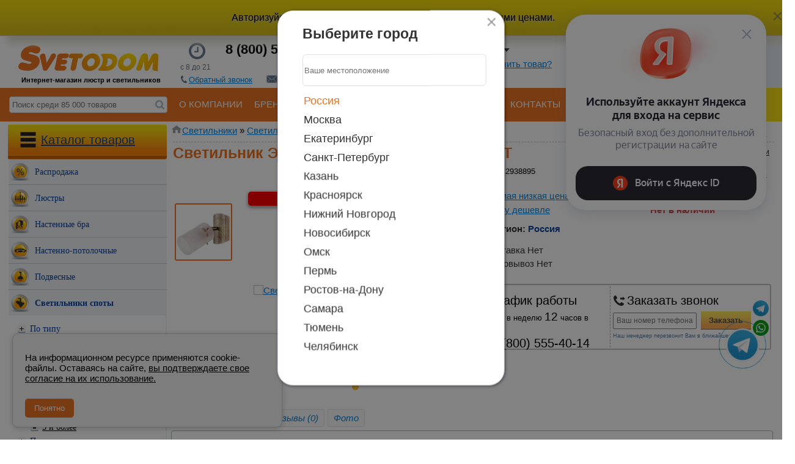

--- FILE ---
content_type: text/html; charset=UTF-8
request_url: https://www.svetodom.ru/product/1167kj1-ac-ab-wt/
body_size: 58419
content:
<!DOCTYPE HTML>
<html xml:lang="ru-ru" lang="ru-ru">
	<head>
				
			
			
			<script src="https://yastatic.net/s3/passport-sdk/autofill/v1/sdk-suggest-with-polyfills-latest.js"></script>
			<meta http-equiv="Content-Type" content="text/html; charset=utf-8" />
			<link rel="icon" href="/favicon.ico" type="image/x-icon" property="image/x-icon" />
			<meta name="viewport" content="maximum-scale=1.0 width=device-width">
			<meta name="theme-color" content="#ec7422">
			<link rel="apple-touch-icon" href="/images/apple_ico/57x57.png">
			<link rel="apple-touch-icon" sizes="76x76" href="/images/apple_ico/75x75.png?q">
			<link rel="apple-touch-icon" sizes="120x120" href="/images/apple_ico/120x120.png?q">
			<link rel="apple-touch-icon" sizes="152x152" href="/images/apple_ico/152x152.png?q">
	
			
	<!-- Google Tag Manager -->
<script>(function(w,d,s,l,i){w[l]=w[l]||[];w[l].push({'gtm.start':
	new Date().getTime(),event:'gtm.js'});var f=d.getElementsByTagName(s)[0],
	j=d.createElement(s),dl=l!='dataLayer'?'&l='+l:'';j.async=true;j.src=
	'https://www.googletagmanager.com/gtm.js?id='+i+dl;f.parentNode.insertBefore(j,f);
	})(window,document,'script','dataLayer','GTM-K6L4T8M2');</script>
	<!-- End Google Tag Manager -->
			
			<link href="https://fonts.googleapis.com/css?family=PT+Sans|Roboto" rel="stylesheet">
			<script  src="/published/SC/html/scripts/js/jqsv.js?u=31"></script>
						<link rel="stylesheet" href="/published/publicdata/SVETODOMRU/attachments/SC/themes/svetodom/style_out.css?v=0.921245" type="text/css" />
			<link href="https://fonts.googleapis.com/css?family=PT+Sans|Roboto" rel="stylesheet">
			<link rel="canonical" href="https://www.svetodom.ru/product/1167kj1-ac-ab-wt/"/>			<meta name="google-site-verification" content="i9vnE1EZ8_A7s8Y6brTe5ZYEqJ9pB5MmUEjxM77wlMw" />
			<base href="https://www.svetodom.ru" />
				<link rel="alternate" type="application/rss+xml" title="RSS 2.0" href="/published/SC/html/scripts/rssfeed.php?type=product_reviews&amp;id=2938895" />			<script>
					var WAROOT_URL = 'https://www.svetodom.ru';
						</script>
			
			<!-- Head start -->
			 
				<!-- Yandex.Metrika counter. -->
				<script type="text/javascript">
					(function(m,e,t,r,i,k,a){
					m[i]=m[i]||function(){(m[i].a=m[i].a||[]).push(arguments)};
					m[i].l=1*new Date();
					for (var j = 0; j < document.scripts.length; j++) {if (document.scripts[j].src === r) { return; }}
					k=e.createElement(t),a=e.getElementsByTagName(t)[0],k.async=1,k.src=r,a.parentNode.insertBefore(k,a)
					})(window, document,'script','https://mc.yandex.ru/metrika/tag.js', 'ym');

					ym(181840, 'init', {webvisor:true, clickmap:true, ecommerce:"dataLayer", accurateTrackBounce:true, trackLinks:true});
				</script>
				
				<!-- /Yandex.Metrika counter -->

			 

			<meta http-equiv="X-UA-Compatible" content="IE=edge" />
<title>Светильник ЭкономСвет 1167KJ/1 AC AB WT: купить в Интернет-магазине Светодом за 700 руб</title>
<meta name="description" content="Светильник ЭкономСвет 1167KJ/1 AC AB WT в интернет-магазине Светодом по цене 700 руб, ✔ доставка по Москве и 50 филиалах России, ✔гарантия 6 месяцев, наш телефон ☎  8-800-555-40-14" />

<meta name="yandex-verification" content="f96a9b9f965de11e" />
<meta name="google-site-verification" content="3W7SimhyTmodbLbdoxBWp3Igskvg6B1i4hbW_-gjBkg" />

						<!-- Head end -->
 </head>
	<body >
	<div id="svet-notice" class="svet-alert" data-login="0"><noindex></noindex><div class="svet-alert-close" title="закрыть"></div></div>
<noscript><div><img src="https://mc.yandex.ru/watch/181840" style="position:absolute; left:-9999px;" alt="" /></div></noscript>
<span itemscope itemtype="http://schema.org/Organization" style='display:none;'>
<span itemprop="name" >Интернет магазин Светодом</span>
  <span itemprop="address" itemscope itemtype="http://schema.org/PostalAddress">
    <span itemprop="streetAddress">ул. Казанская 3</span>
    <span itemprop="addressLocality">Екатеринбург</span>,
  </span>
  <span itemprop="telephone">+7 (343) 216-04-44</span>,
  <a href="https://www.svetodom.ru/" itemprop="url">https://www.svetodom.ru/</a>
	<a href="https://www.svetodom.ru/img/logo.png" itemprop="logo">https://www.svetodom.ru/img/logo.png</a>
</span>
	<!--  BODY -->
<svg style="display: none">
<symbol xmlns="http://www.w3.org/2000/svg" fill="currentColor" viewBox="0 0 24 25" id="bonus"><path d="M3.438 11.988a8.5 8.5 0 1 1 7.535 8.445.75.75 0 1 0-.169 1.49q.559.065 1.133.065c5.523 0 10-4.478 10-10s-4.477-10-10-10-10 4.477-10 10q.001 1.003.192 1.954a.75.75 0 1 0 1.47-.292 8.6 8.6 0 0 1-.162-1.662Zm5.03-3.458c0-.8.649-1.449 1.45-1.449h4.286a.75.75 0 0 1 0 1.5H9.968v1.948h2.815c.109 0 .76.007 1.411.345.337.175.687.445.95.859.265.416.414.932.414 1.551s-.148 1.134-.413 1.55a2.44 2.44 0 0 1-.948.858 3.2 3.2 0 0 1-1.414.342H9.918c-.801 0-1.45-.648-1.45-1.448zm1.5 3.5v2.504h2.825c.03 0 .388-.005.712-.174a.95.95 0 0 0 .375-.332c.092-.145.178-.373.178-.744 0-.37-.086-.6-.18-.745a.96.96 0 0 0-.376-.335 1.7 1.7 0 0 0-.711-.175H9.968Zm-4.2 2.036a.75.75 0 0 1 .75.75v4.747l1.717-1.62a.75.75 0 1 1 1.03 1.09l-2.982 2.814a.75.75 0 0 1-1.026.003l-3.02-2.814A.75.75 0 0 1 3.26 17.94l1.758 1.638v-4.761a.75.75 0 0 1 .75-.75Z"></path></symbol>
<symbol xmlns="http://www.w3.org/2000/svg" fill="currentColor" viewBox="0 0 25 24" id="percent"><path d="M7.763 5.46a1.969 1.969 0 1 0 0 3.938 1.969 1.969 0 0 0 0-3.937ZM4.294 7.43a3.469 3.469 0 1 1 6.938 0 3.469 3.469 0 0 1-6.938 0m13.784-2.254a.75.75 0 0 1 .09 1.057l-10.527 12.5a.75.75 0 1 1-1.147-.966l10.527-12.5a.75.75 0 0 1 1.057-.09ZM14.92 16.562a1.976 1.976 0 1 1 3.953 0 1.976 1.976 0 0 1-3.953 0m1.977-3.476a3.477 3.477 0 1 0 0 6.953 3.477 3.477 0 0 0 0-6.953"></path></symbol>
<symbol xmlns="http://www.w3.org/2000/svg" fill="currentColor" viewBox="0 0 25 24" id="pin"><path d="M6.015 10.155a6.651 6.651 0 0 1 13.303 0c0 1.729-.547 3.057-1.537 4.264-.538.655-1.354 1.603-2.04 2.392a298 298 0 0 1-1.135 1.299l-.095.109a.75.75 0 1 0 1.125.991l.097-.11a217 217 0 0 0 1.141-1.305c.686-.789 1.514-1.751 2.067-2.425 1.191-1.453 1.877-3.111 1.877-5.215a8.151 8.151 0 1 0-16.303 0c0 2.429 1.03 4.188 2.317 5.774a2193 2193 0 0 0 4.256 5.22l.47.576a.75.75 0 1 0 1.16-.95l-.469-.575-1.177-1.442c-.943-1.155-2.124-2.603-3.076-3.775-1.184-1.458-1.98-2.889-1.98-4.828Zm4.44-.004a2.211 2.211 0 1 1 4.423 0 2.211 2.211 0 0 1-4.422 0Zm2.212-3.71a3.711 3.711 0 1 0 0 7.422 3.711 3.711 0 0 0 0-7.423Z"></path></symbol>
</svg>


<script type="text/javascript" language="javascript"> var _lh_params = ; lh_clid="55e999d1bbddbd47b3043cce"; (function() )();/*:((*/ </script>



	




<script type="text/javascript">
var yaParams = {/*Здесь параметры визита*/};
window.dataLayer = window.dataLayer || [];
</script>
  <style>
    #cookie-popup {
      position: fixed;
      bottom: 20px;
      left: 20px;
      right: 20px;
      max-width: 400px;
      background: #f5f5f5;
      border: 1px solid #ccc;
      padding: 15px 20px;
      box-shadow: 0 2px 10px rgba(0,0,0,0.2);
      border-radius: 10px;
      font-family: sans-serif;
      z-index: 9999;
      display: none;
      animation: fadeIn 0.3s ease-in-out;
    }

    #cookie-popup button {
      margin-top: 10px;
      padding: 8px 15px;
      background: #ec7422;
      color: white;
      border: none;
      border-radius: 5px;
      cursor: pointer;
    }

    @keyframes fadeIn {
      from { opacity: 0; transform: translateY(20px); }
      to { opacity: 1; transform: translateY(0); }
    }
  </style>

<script type="text/javascript" src="/published/SC/html/scripts/js/city_script.php"></script>
<noscript><img src="//mc.yandex.ru/watch/181840" style="position:absolute; left:-9999px;" alt="" /></noscript>
<div class="main">
			<div class="head">

<div class="cpt_shopping_cart_info"><div class="korzina_panel_main_back">
        <div>
            <div class="korzina_icon_to_panel "></div>
            <div class="margin_new_korzin"><a href="/cart/">Корзина</a></div>
            <div class="korzina_panel">Товаров <span id="shpcrtgc">0</span> шт | <span
                    id="shpcrtca">0</span> руб</div>
        </div>
    
    <div class="srav_panel"><a href="/favorites/">Избранное</a> <span class="category_head_compare_kol">0</span> <a class="cursour_pointer" >Сравнение</a> <span class="kol_pr_sr">0</span>
        <a href="/viewed_product/">История</a> <span class="kol_pr_history">0</span>
    </div>
</div>
    <div class="register_motivation_bl">
        <div class="register_close_b" onclick="close_motivation_bl();"></div>
        <div>
            <img src="/img/icon_king.png" onclick="open_ath_w();">
        </div>
        <div>
            <span class="auth_wind_open register_motivation_bl_link" onclick="open_ath_w();">
               
            </span>
            <p class="register_motivation_bl_p">
            </p>
        </div>
    </div>
</div>

			<div class="register_windows">
					<div class="register_close_b" onclick="close_b_reg_w();"></div>
				<div class="reg_wind_nav_b" style="display:none;"><a onclick="auth_to_reg();" id="active" class="chenge_aut_view">Вход</a>|<a class="chenge_aut_view" onclick="auth_to_reg();">Регистрация</a></div>

								<div class="auth_view" style="text-align: center;display: none;">
									
								<span class="enter_kab_text">Вход в личный кабинет</span><br />
								<span onclick="close_b_reg_w();open_ath_w()" style="color: blue;cursor: pointer;">Вход по смс</span>
								<form action="/auth/" method="POST" style="    border-top: 1px dashed #b9acac;" class="modal_auth_lk">
								<input name="enter" value="1" type="hidden" />
				
								<div>
								<input name="user_login" type="text" id="login_w" autocomplete="username" class="input_auth_v form-control"  placeholder="Email" />
								</div>
								<div style="    border-bottom: 1px dashed #b9acac;    height: 66px;margin: 5px 0px 10px 0px;">
								<input name="user_pw" type="password" id="password_w"  autocomplete="current-password" class="input_auth_v form-control" placeholder="Пароль"  />
								<a rel="nofollow" onclick="show_remind_pass();" class="link_in_new_main_form">Забыли пароль?</a>
								<br>
								
								</div>
																<div onclick="$('.modal_auth_lk').submit()" class="new_form_submit_button_nmodal" style="    margin: 0px 0px 0px 10px !important;">Войти</div>
								</form>
													
														<a rel="nofollow" onclick="auth_to_reg();" id="to_vip_hid_link_reg"  class="link_in_new_main_form">Зарегистрироваться</a>
								<div id="to_vip_hide_link_status"><a href="/order_status/" ><div class="pic_status"></div>Статус заказа</a></div>
								<div id="vip_message">
									Поздравляем, Вы получили статус VIP статус!<br>
									Проверьте свой электронный ящик.
								</div>
								</div>
								<div class="auth_view_phone" style="text-align: center;">
								
									<span class="enter_kab_text">Вход в личный кабинет</span>
									<div class="enter_span_df">для получения персональной цены</div>
																<div id="yandex-container" style="    width: 324px;margin: 0 auto;margin-top: 15px;    overflow: hidden;"></div>
										<span class="email_login_btn" onclick="open_ath_w_old()" >ВОЙТИ ПО ЛОГИНУ И ПАРОЛЮ</span>
								
									<input name="enter" value="1" type="hidden" />

													<span class="phone_sms_login_btn" onclick="$('.phone_sms_login_form').show();$('.phone_sms_login_btn').hide();" ><span class="ico_phone"></span>ВОЙТИ ПО НОМЕРУ ТЕЛЕФОНА</span>
						
									<div class="phone_sms_login_form" style="display: none;">
									<div>
									<input name="user_login" type="text" style="    margin: 0px 40px 20px 10px;font-size: 27px;"  autocomplete="username"  class="input_auth_v form-control phone user_login_phone"  placeholder="Номер телефона" />
									</div>
									<div class="auth_sms_info" style="
									min-height: 30px;
									margin: 10px 0 0 0;
								">
										<span></span>
									</div>

									<div class="auth_secpic">
										<div ><img class="secpic_auth" src="" title="Обновить"></div>
											<div style="    margin: 14px 0px 10px 0px;
											font-size: 13px;
											color: grey;">введите код с картинки для получения SMS</div> <div><input style="height: 40px;
											width: 100px;
											font-size: 25px;
											text-align: center;margin: 0px 0px 8px 0px;" type="text" id="auth_code" maxlength="6" ></div>
									</div>
									<div class="auth_sms_code" style="display:none; height: 50px;">
										<label for="code_from_sms" style="
										margin: 11px 19px 0px -80px;
										position: absolute;
									">Код из смс</label>
										<input class="input_secret_code_register_m form-control code_from_sms" name="code_from_sms" value="" type="text" minlength="4" maxlength="4">
									
									</div>

									
									<div style="    display:none;border-bottom: 1px dashed #b9acac;    height: 66px;margin: 5px 0px 10px 0px;">
										<div class="img_secret_code_register_div" style="    height: 48px;display: inline-block;">
									
										</div>
										<input class="input_secret_code_register_m form-control" name="fConfirmationCode" value="" type="text" minlength="4" maxlength="4">
									</div>
									<div style="    margin: 0px 0px 0px 10px!important;" onclick="send_auth_code_sms($('.user_login_phone').val())" class="new_form_submit_button_nmodal">Войти</div>
									</div>

										<div class="sm-auth-provide sm-auth-first-step__provide"><div class="sm-auth-provide__title">Что даёт авторизация?</div><ul class="sm-auth-provide__list"><li class="sm-auth-provide__item"><svg xmlns="http://www.w3.org/2000/svg" width="16" height="16" class="sm-svg-icon sm-auth-provide__icon"><use xlink:href="#bonus"></use></svg> Кэшбэк бонусами с каждой покупки</li><li class="sm-auth-provide__item"><svg xmlns="http://www.w3.org/2000/svg" width="16" height="16" class="sm-svg-icon sm-auth-provide__icon"><use xlink:href="#percent"></use></svg> Персональные цены и скидки</li><li class="sm-auth-provide__item"><svg xmlns="http://www.w3.org/2000/svg" width="16" height="16" class="sm-svg-icon sm-auth-provide__icon"><use xlink:href="#pin"></use></svg> Быстрый заказ: сохраняем адреса получения</li></ul></div>
									
								
														
					
								</div>
								<div class="reg_view">
							
								<form action="/register/" method="post" name="RegisterForm">
								<input type="hidden" name="action" value="save" />
								
								

									

									<span class="enter_kab_text">Регистрация</span>
	<div style="    border-bottom: 1px dashed #b9acac;    height: 27px;display: none;
    margin: 5px 0px 10px 0px;">
	Зарегистрировать как <input type="radio" checked="checked" name="raz"/>Частное лицо
	</div>
								<div class="modal_n_input">
									<input type="text"  name="first_name" class="form-control input_auth_v " placeholder="ФИО" />
								</div>
								<div class="modal_n_input">
									<input type="text"  name="login" class="form-control input_auth_v " autocomplete="username" placeholder="Логин" />
								</div>
								<div class="modal_n_input">
									<input type="password" autocomplete="new-password"  name="cust_password1" class="form-control input_auth_v " placeholder="Пароль" />
								</div>
								<div class="modal_n_input">
									<input type="password" autocomplete="new-password"  name="cust_password2" class="form-control input_auth_v " placeholder="Повторить пароль" />
								</div>
								<div class="modal_n_input">
									<input type="text"  name="email" class="form-control input_auth_v " placeholder="Email" />
								</div>
								<div class="modal_n_input">
								<input type="text"  name="additional_field_1" class="phone form-control input_auth_v " placeholder="Телефон"  />
								</div>
								<div>

									<input type="checkbox" id="subscribed4news" value="1" name="subscribed4news" checked="checked"><label style="font-size: 11px;" for="subscribed4news">Подписаться на новости</label>
									<br>
									<label  class="fs12px">Введите число, изображенное на рисунке:</label><br>
									<div class="img_secret_code_register_div" style="    height: 48px;display: inline-block;">
									
									</div>
									<input class="input_secret_code_register_m form-control" name="fConfirmationCode" value="" type="text" minlength="4" maxlength="4">
								</div>
	

							<input type="submit"  name="" class="new_form_submit_button_nmodal" value="Зарегистрироваться"/>
							
							<span class="text_ysl text_yls_register_m">Нажимая на кнопку, вы соглашаетесь на обработку персональных данных в соответствии с <a onclick="set_conf_text('yslov3');">Условиями!</a>.</span>
							<div id="yslov3" class="block_ysl">
				
							</div>	
							
							
								
									</form>
							
								</div>
								<div class="remind_pass" style="width: 350px;text-align: center;display: none;margin: 10px 0px 0px 0px;">
									<form method="post" action="/remind_password/">
									<input name="action" value="remind" type="hidden">
									Введите <strong>логин</strong> или <strong>адрес электронной почты</strong>:

									<p>
									<input name="email" value="" type="text" class="input_auth_v form-control"><br><br>
									<input type="submit" value="OK" class="new_form_submit_button_nmodal">
									</p>

									<p>
									<a rel="nofollow" onclick="close_b_reg_w();show_o_hide_reg();auth_to_reg();" class="link_in_new_main_form">Зарегистрироваться</a>
									</p>
									</form>
									
								</div>
			</div>
			<div class="head">
		<a href="/" id="logo" title="Интернет-магазин светильников SvetoDom.ru">
				<img alt="Svetodom.ru" src="img/logo.png" >
		</a>
			<a href="/" style="text-decoration:none;"><div class="text_bottom_logo">Интернет-магазин люстр и светильников</div></a>
		</div>
<div class="h_tel" >
			<div class="Work_time_head"></div>
			<div class="Work_time_head_text">с 8 до 21</div>
					
						<div class="numbers" >
							<span id="telephones2">8 (800) 555-40-14</span><br>
							<span id="telephones" style="display:none;"></span></div>
							
					<div class="bottom_tel_in_header">
					<a onclick="open_call_to();"><div class="bottom_tel_in_header_logo logo_tell" style="margin: -3px 0px -3px -9px;"></div><span>Обратный звонок</span></a>
					<a onclick="open_write_to();"><div  class="bottom_tel_in_header_logo"></div><span>Напишите нам</span></a>
					</div>
				</div>
		

			<div class="call_to_me">
							<div class="register_close_b" onclick="close_call_to();"></div>
							<span class="enter_kab_text">Хочу</span>
					
								  <div style="    border-bottom: 1px dashed #b9acac;    height: 58px;
					margin: 5px 0px 10px 0px;">
						
								<input type="radio" name="type_call" value="1"> сделать заказ
								<input type="radio" name="type_call" value="2"> получить счет<Br />
								<input type="radio" name="type_call" value="3"> связаться с отделом гарантий<Br />
								<input type="radio" name="type_call" value="0"> другое<Br />

												</div>
							
				  
									  <div style="      height: 34px;
					margin: 5px 0px 10px 0px;">

					<input name="name" type="text" class="form-control input_auth_v" placeholder="Ваше имя" style="    margin: 0px 0px 0px 80px;">
					</div>
								
								  
									  <div style="       height: 29px;
					margin: 5px 0px 10px 0px;">
					<select name="city_ord_call" id="call_to_me_city"  class="form-control city_select_new_modal" placeholder="Ближайщий к Вам город">


																																																																																																																																																																																																																																																																																																																																																																																																																																																																																																																																																																																																																																																																																																																																																																																																																																																																																																																																																																																																																																																																																																																																																																																																																																																																																																																																																																																																																																																																																																																																																																																																																																																																																																																																																																																																																																																																																																																																																																																																																																																																																																																																																																																																																																																																																																																																																																																																																																																																																																																																																																																																																																																																																																																																																																																																																																																																																																																																																																																																																																																																																																																																																																																																																																																																																																																																																																																																																																																																																																																																																																																																																																																																																																																																																																																																																																																																																																																																																																																																																																																																																																																																																																																																																																																																																																																																																																																																																																																																																																																																																																																																																																																																																																																																																																																																																																																																																																																																																																																																																																																																																																																																																																																																																																																																																																																																																																																																																																																																																																																																																																																																																																																																																																																																																																																																																																																																																																																																																																																																																																																																																																																																																																																																																																																																																																																																																																																																																																																																																																																																																																																																																																																																																																																																																																																																																																																																																																																																																																																																																																																																																																																																																																																																																																																																																																																																																																																																																																																																																																																																																																																																																																																																																																																																																																																																																																																																																																																																																																																																																																																																																																																																																																																																																																																																																																																																																																																																																																																																																																																																																																																																																																																																																																																																																																																																																																																																																																																																																																																																																																																																																																																																																																																																																																																																																																																																																																																																																																																																																																																																																																																																																																																																																																																																																																																																																																																																																																																																																																																																																																																																																																																																																																																																																																																																																																																																																																																																																																																																																																																																																																																																																																																																																																																																																																																																																																																																																																																																																																																																																																																																																																																																																																																																																																																																																																																																																																																																																																																																																																																																																																																																																																																																																																																																																																																																																																																																																																																																																																																																																																																																																																																																																																																																																																																																																																																																																																																																																																																																																																																																																																																																																																																																																																																																																																																																																																																																																																																																																																																																																																																																																																																																																																																																																																																																																																																																																																																																																																																																																																																																																																																																																																																																																																																																																																																																																																																																																																																																																																																																																																																																																																																																																																																																																																																																																																																																																																																																																																																																																																																																																																																																																																																																																																																																																																																																																																																																																																																																																																																																																																																																																																																																																																																																																																																																																																																																																																																																																																																																																																																																																																																																																																																																																																																																																																																																																																																																																																																																																																																																																																																																																																																																																																																																																																																																																																																																																																																																																																																																																																																																																																																																																																																																																																																																																																																																																																																																																																																																																																																																																																																																																																																																																																																																																																																																																																																																																																																																																																																																																																																																																																																																																																																																																																																																																																																																																																																																																																																																																																																																																																																																																																																																																																																																																																																																																																																																																																																																																																																																																																																																																																																																																																																																																																																																																																																																																																																																																																																																																																																																																																																																																																																																																																																																																																																																																																																																																																																																																																																																																																																																																																																																																																																																																																																																																																																																																																																																																																																																																																																																																																																																																																																																																																																																																																																																																																																																																																																																																																																																																																																																																																																																																																																																																																																																																																																																																																																																																																																																																																																																																																																																																																																																																																																																																																																																																																																																																																																																																																																																																																																																																																																																																																																																																																																																																																																																																																																																																																																																																																																																																																																																																																																																																																																																																																																																																																																																																																																																																																																																																																																																																																																																																																																																																																																																																																																																																																																																																																																																																																																																																																																																																																																																																																																																																																																																																																																																																																																																																																																																																																																																																																																																																																																																																																																																																																																																																																																																																																																																																																																																																																																																																																																																																																																																																																																																																																																																																																																																																																																																																																																																																																																																																																																																																																																																																																																																																																																																																																																																																																																																																																																																																																																																																																																																																																																																																																																																																																																																																																																																																																																																																																																																																																																																																																																																																																																																																																																																																																																																																																																																																																																																																																																																																																																																																																																																																																																																																																																																																																																																																																																																																																																																																																																																																																																																																																																																																																																																																																																																																																																																																																																																																																																																																																																																																																																																																																																																																																																																																																																																																																																																																																																																																																																																																																																																																																																																																																																																																																																																																																																																																																																																																																																																																																																																																																																																																																																																																																																																																																																																																																																																																																																																																																																																																																																																																																																																																																																																																																																																																																																																																																																																																																																																																																																																																																																																																																																																																																																																																																																																																																																																																																																																																																																																																																																																																																																																																																																																																																																																																																																																																																																																																																																																																																																																																																																																																																																																																																																																																																																																																																																																																																																																																																																																																																																																																																																																																																																																																																																																																																																																																																																																																				 <option value="Москва" >Москва</option>																		 <option value="Екатеринбург" >Екатеринбург</option>																		 <option value="Санкт-Петербург" >Санкт-Петербург</option>																																																																																																																																																																																																																																																																																																																																																																																																																																																																																																																																																																																																																																																						 <option value="Казань" >Казань</option>																																																																																																																																																																																																																																																																																																 <option value="Красноярск" >Красноярск</option>																																																																																																																																																																																																																																																																																																																																																																								 <option value="Нижний Новгород" >Нижний Новгород</option>																																																																																										 <option value="Новосибирск" >Новосибирск</option>																																																																																																																																																																																				 <option value="Омск" >Омск</option>																																																																																																												 <option value="Пермь" >Пермь</option>																																																																																																												 <option value="Ростов-на-Дону" >Ростов-на-Дону</option>																																																																								 <option value="Самара" >Самара</option>																																																																																																																																																																																																																																																																																																																																																																																																																														 <option value="Тюмень" >Тюмень</option>																																																																																																																																																																		 <option value="Челябинск" >Челябинск</option>																																																																																																																																																</select>
					</div>
					
										  <div style="    border-bottom: 1px dashed #b9acac;    height: 46px;
					margin: 5px 0px 10px 0px;">
				<input type="text" name="phone" class="form-control input_auth_v" placeholder="Телефон" style="    margin: 0px 0px 0px 80px;">
					</div>
								
					<div class="callme_secpic">
						<div ><img class="secpic" src="" title="Обновить"></div> <div><input type="text" name="code" maxlength="4" ></div>
					</div>
								<div class="new_form_submit_button_nmodal callback-button" style="position: relative;margin: 5px 0px 0px -1px!important;">Заказать звонок</div>
									<span class="text_ysl" style="    width: 335px;text-align: left;margin: 3px 0px 0px 15px;">Нажимая на кнопку, вы соглашаетесь на обработку персональных данных в соответствии с <a onclick="set_conf_text('yslov4');">Условиями</a>.</span>
									<div id="yslov4" class="block_ysl"></div>	
			</div>
				
				
				<div class="write_to">
				<div class="write_to_close" onclick="close_write_to();"></div>
			
<span class="enter_kab_text">Напишите нам</span>
<a href="https://telegram.me/svetodomru" target="_blank" style=" 
    background-image: url(/img/tg_icon.png?n=1);
    width: 175px;
    border-radius: 11px;
    color: white;
    height: 35px;
    display: block;
    text-decoration: none;
    font-size: 14px;
    line-height: 35px;
    padding-left: 20px;
    margin: 0px 0px 5px 75px; "
	>Написать в Telegram</a>
<a href="https://wa.me/79826677828" target="_blank" style="
    background-image: url(/img/wa_icon.png?n=1);
    width: 175px;
    border-radius: 11px;
    color: white;
    height: 35px;
    display: block;
    text-decoration: none;
    font-size: 14px;
    line-height: 35px;
    padding-left: 20px;
    margin: 0px 0px 5px 75px;
">Написать в WhatsApp</a>

				<form name="write_to" onsubmit="false" method="POST" action="/published/SC/html/scripts/write_to_ajax.php" enctype="multipart/form-data">
	
Запрос в службу поддержки
	
								  <div style="       height: 44px;
    margin: 5px 0px 2px 0px;">
	<label for="login_w" class="fs12px">Тема:</label><br>
	
			<select name="tema" class="form-control" style="
			    padding: 0px;
    margin: 0px 0px 0px 10px;
    height: 36px;
    width: 319px;
    border: 2px solid rgb(178, 185, 195);
			" onchange="feed_back_forms(this.value);">
										<option value="4">Сообщить о браке в заказе</option>
													<option value="5">Стать представителем</option>
													<option value="6">Пожаловаться директору</option>
									 
				<option selected  value="7">Поблагодарить за работу</option>
														<option value="8">Хочу работать в компании</option>
													<option value="9">Вернуть или обменять товар</option>
													<option value="10">Вопрос техническому специалисту</option>
													<option value="11">Для поставщиков</option>
													<option value="12">Нашли дешевле</option>
													<option value="13">Для рекламодателей</option>
													<option value="15">Отправить фото и получить 100 руб</option>
													<option value="16">Я дизайнер/архитектор/оптовик</option>
									</select>
	</div>
	
  <div style="     height: 37px;
    margin: 20px 0px 2px 0px;">

			<input type="text" name="name" placeholder="Представьтесь" id="name_f" class="text required form-control input_auth_v" style="margin:0px 0px 0px 80px;">
	</div>
	
  <div style="    height: 37px;
    margin: 5px 0px 2px 0px;">

<input type="text" name="email" id="email_f" placeholder="Email" class="text email required  form-control input_auth_v" style="margin:0px 0px 0px 80px;" onfocusout="update_info_form();">
	</div>

	
								  <div style="           height: 37px;
    margin: 5px 0px 2px 0px;">
<input type="text" name="zak_or_phone" id="zak_or_phone_f" placeholder="№ заказа" class="text email required  form-control input_auth_v" style="margin:0px 0px 0px 80px;" onfocusout="update_info_form();">
	</div>
	
	
						  <div style="    border-bottom: 1px dashed #b9acac;    height: 93px;
    margin: 5px 0px 10px 0px;">
	
<textarea name="text" id="feed_text" placeholder="Текст благодарности" class="text required  form-control " style="    margin: 0px 0px 0px 10px;
    height: 80px;
    width: 311px;
    border: 1px solid rgb(178, 185, 195);font-family: Arial;
    background-color: white;" rows="7"></textarea>
	</div>
	
   
	<p style="color: red; text-align: center;display:none;" id="error_write">Не верно введен код с картинки</p>

        <div class="error"></div>
		<div id="files"><label>Прикрепить файл		<input type="file" name="uploadfile[]" onchange="add_field_file();" /><br /></label></div>
        <input type="hidden" id="CHARSET" value="UTF-8" name="charset" />
        <input type="hidden" id="REDIRECT" value="" />
        <input type="hidden" id="NEWWINDOW" value="" />
		
        <div class="write_to-button new_form_submit_button_nmodal " style="    margin: 10px 0px 0px 10px!important;"  onclick="Sends();">Отправить</div>
		

        <div class="wbs-st-form-msg" style="display:none">Спасибо!</div>
		
		<span class="text_ysl" style="     text-align: left;margin: 6px 0 0 14px;width: 320px;">Нажимая на кнопку, вы соглашаетесь на обработку персональных данных в соответствии с <a onclick="set_conf_text('yslov5');">Условиями</a>.</span>
		<div id="yslov5" class="block_ysl"></div>	


</form>


				</div>
		
		
		<div class="shop_info_header">
		
		<div class="buers_total_icon" > </div>
		<div class="buers_total">938 128</div>
		<div class="buers_total_label">покупателей</div>
		
			<div class="work_total_icon" > </div>
		<div class="work_total"><span>19</span> лет работы</div>
		
		
		</div>
		<div class="city_select_w" id="city_select_w"><div class="city_close_f"></div>
			<div class="h2_to_header">Выберите город</div>
			<div class="city_search_w" >
			<input class="searh_city_intopheader"  placeholder="Ваше местоположение" type="text" name="searchstringw" id="city_select_2" onkeydown="quic_search_city(city,$('#city_select_2').val())" />

			
			<button onclick="search_in_field(document.getElementsByName('searchstringw')[0]);">Выбрать</button>
			<div id="info_city_box"></div>
			</div>
					<div class="table_city">
																						
					
						<span style="      color: #ec7422 !important;cursor: default;" >Россия</span>
																																																																																																																																																																																																																																																																																																																																																																																																																																																																																																																																																																																																																																																																																																																																																																																																																																																																																																																																																																																																																																																																																																																																																																																																																																																																																																																																																																																																																																																																																																																																																																																																																																																																																																																																																																																																																																																																																																																																																																																																																																																																																																																																																																																																																																																																																																																																																																																																																																																																																																																																																																																																																																																																																																																																																																																																																																																																																																																																																																																																																																																																																																																																																																																																																																																																																																																																																																																																																																																																																																																																																																																																																																																																																																																																																																																																																																																																																																																																																																																																																																																																																																																																																																																																																																																																																																																																																																																																																																																																																																																																																																																																																																																																																																																																																																																																																																																																																																																																																																																																																																																																																																																																																																																																																																																																																																																																																																																																																																																																																																																																																																																																																																																																																																																																																																																																																																																																																																																																																																																																																																																																																																																																																																																																																																																																																																																																																																																																																																																																																																																																																																																																																																																																																																																																																																																																																																																																																																																																																																																																																																																																																																																																																																																																																																																																																																																																																																																																																																																																																																																																																																																																																																																																																																																																																																																																																																																																																																																																																																																																																																																																																																																																																																																																																																																																																																																																																																																																																																																																																																																																																																																																																																																																																																																																																																																																																																																																																																																																																																																																																																																																																																																																																																																																																																																																																																																																																																																																																																																																																																																																																																																																																																																																																																																																																																																																																																																																																																																																																																																																																																																																																																																																																																																																																																																																																																																																																																																																																																																																																																																																																																																																																																																																																																																																																																																																																																																																																																																																																																																																																																																																																																																																																																																																																																																																																																																																																																																																																																																																																																																																																																																																																																																																																																																																																																																																																																																																																																																																																																																																																																																																																																																																																																																																																																																																																																																																																																																																																																																																																																																																																																																																																																																																																																																																																																																																																																																																																																																																																																																																																																																																																																																																																																																																																																																																																																																																																																																																																																																																																																																																																																																																																																																																																																																																																																																																																																																																																																																																																																																																																																																																																																																																																																																																																																																																																																																																																																																																																																																																																																																																																																																																																																																																																																																																																																																																																																																																																																																																																																																																																																																																																																																																																																																																																																																																																																																																																																																																																																																																																																																																																																																																																																																																																																																																																																																																																																																																																																																																																																																																																																																																																																																																																																																																																																																																																																																																																																																																																																																																																																																																																																																																																																																																																																																																																																																																																																																																																																																																																																																																																																																																																																																																																																																																																																																																				<span onclick="set_city(this);">Москва</span> 										<span onclick="set_city(this);">Екатеринбург</span> 										<span onclick="set_city(this);">Санкт-Петербург</span> 																																																																																																																																																																																																																																																																																																																																																														<span onclick="set_city(this);">Казань</span> 																																																																																																																																																																<span onclick="set_city(this);">Красноярск</span> 																																																																																																																																																																																																								<span onclick="set_city(this);">Нижний Новгород</span> 																																																		<span onclick="set_city(this);">Новосибирск</span> 																																																																																																				<span onclick="set_city(this);">Омск</span> 																																																												<span onclick="set_city(this);">Пермь</span> 																																																												<span onclick="set_city(this);">Ростов-на-Дону</span> 																																								<span onclick="set_city(this);">Самара</span> 																																																																																																																																																																																																																																						<span onclick="set_city(this);">Тюмень</span> 																																																																																										<span onclick="set_city(this);">Челябинск</span> 																																																																																</div>
		</div>
		<div class="client_location_header">

			<div>
				<a id="city_selected_btn_h"><div class="pic_city_location"></div><span style="  border-bottom: 1px dashed;" id="city_selected" title="Россия">Россия</span><div class="pic_city_location_select_icon"></div></a>
			</div>
			<div>
				<a href="/auxpage_1/" id="link_to_city"><div class="pic_box"></div>Где получить товар?</a>
			</div>
			<div>
				<a id="link_enter_pers_kab" onclick="open_ath_w();" style="cursor: pointer;text-decoration:underline;"><div class="auth_kabinet"></div>Вход</a>
			</div>
		</div>
		
			</div>
			<div class="outline_orange"></div>
			<div class="outline_yellow"></div>
							<div class="div_outline"><div class="right_yellow">
			<ul class="header_line_a header_line_a_dop">
						
						<li class="ma010px"><a class="black_li_a_nh" href="/search/?new=1">Новинки</a></li>
						<li class="ma010px"><a class="black_li_a_nh" href="/search/?hit=1">Хиты продаж</a></li>
						<li class="ma010px"><a class="black_li_a_nh" href="/search/?sale=1">Акции</a></li>
						</ul>
							</div>
						
						<ul class="header_line_a" >
						<li>
						
						<div class="search_header_bacground">
						<form action="/search_new/" id="search_header">
												<input id="searchstring" name="searchstring"  placeholder="Поиск среди 85 000 товаров"   type="text" class="search_in_n_header"><div onclick="$('#search_header')[0].submit();" class="new_header_input_logo"></div>
						</form>
						</div>
						</li>
						<li><a href="/auxpage_about/">О компании</a></li>
						<li><a  href="/auxpage_brand/">Бренды</a></li>
												<li><a href="/auxpage_discont/">Выгода</a></li>
													<li><a href="/auxpage_svetilniki-optom/">Оптом</a></li>
						<li><a href="/auxpage_1/">Доставка</a></li>
						<li><a href="/auxpage_pay/">Оплата</a></li>

						<li><a href="/auxpage_1/">Контакты</a></li>
					
						</ul>
						</div>
					<div class="btn_search_bl">
						<div class="btn_cat_items" onclick="show_and_hide_cat();"><div class="main_cat_img_products"></div>Каталог товаров</div>
					
					</div>
										<!-- cpt_container_start -->
<div class="cpt_maincontent">
<script>
	window.dataLayer = window.dataLayer||[];
	dataLayer.push({ ecommerce: null });
	dataLayer.push({
	 'event': 'view_item',
	 'ecommerce': {
	 'currency': 'RUB',
	 'items': [{
	 'item_name': 'Светильник ЭкономСвет 1167KJ/1 AC AB WT',
	 'item_id': '2938895',
	 'item_brand': 'Экономсвет',
	 'item_category': 'Светильники споты', 
	 'item_category_2': 'По кол-ву ламп', 
	 'item_list_name': 'Карточка товара',
	 'item_list_id': 'product_page',
	 'price': '700' 
	 }]
	 }
	 });
	</script>



<script>
var open_an=0;
var open_lamp=0;

function open_analog()
{
	if(open_an==0)
	{
		open_an=1;
	}
}
function open_la()
{
	if(open_lamp==0)
	{
		open_lamp=1;
	}
}
	function hide_all_show_it(t){

		if (t == 'description_video' && $('.youtube_video').length> 0)
		{

			var yvideo = $('.youtube_video');
		
			for (var i=0;i<yvideo.length;i++)
			{

				$(yvideo[i]).attr('src', $(yvideo[i]).attr('data-src'));
			}
		}
		$('.frame_content .description').hide();
		$('#'+t).show();
		//location.hash=t;
		$('.product_info_frame a').removeClass('active');
		if(!$('.'+t).hasClass('active')) $('.'+t).addClass('active');
	}

	function hide_all_show_it2(t){

		var a=t;
		$('.frame_content .description').hide();
		$(a).show();
		$('.product_info_frame a').removeClass('active');
		$('.'+a.split('#')[1]).addClass('active');
		
	}
</script>

<link rel="stylesheet" type="text/css" href="/published/SC/html/scripts/js/slick/slick.css">
<link rel="stylesheet" type="text/css" href="/published/SC/html/scripts/js/slick/slick-theme_full_version.css?n=1233">
<script src="/published/SC/html/scripts/js/slick/slick.js" type="text/javascript" charset="utf-8"></script>
		 
		 
		 

<input name="productID" value="2938895" type="hidden" >
<input class="product_price" value="700" type="hidden" >
<input class="product_list_price" value="0" type="hidden" >


<table cellpadding="0" cellspacing="0">
<tr>
	<td class="main_catalog_td">
		<div class="webAsystCategoryMenu_outside_div"><ul id="webAsystCategoryMenu" class="ul_parent_curent"><li class="level_1 parent"><a href="/category/spec-offer/" id="3021"  class="top_memu_a" style="display:block;" ><img src="/img/icon_menu/3021.png" alt="Распродажа" />Распродажа</a><div class="left_menu_p" id="po_3021"><table><tr><td class="vertical_align_top"><div class="margin_5_15"><li class="parent2"><a style="font-size: 17px;    font-weight: bold;    margin-top: 10px;       height: 100%;display: block;" href="/category/sale-70/" >Акция более - 50%</a></li><li class="parent2"><a style="font-size: 17px;    font-weight: bold;    margin-top: 10px;       height: 100%;display: block;" href="/category/sale-30-70/" >Акция до - 30-50%</a></li><li class="parent2"><a style="font-size: 17px;    font-weight: bold;    margin-top: 10px;       height: 100%;display: block;" href="/category/sale-30/" >Акция до - 30%</a></li></div></td></tr></table></div></li><li class="level_1 parent"><a href="/category/lustry/" id="1201"  class="top_memu_a" style="display:block;" ><img src="/img/icon_menu/1201.png" alt="Люстры" />Люстры</a><div class="left_menu_p" id="po_1201"><table><tr><td class="vertical_align_top"><div class="margin_5_15"><li class="parent2"><span style="font-size: 17px;    font-weight: bold;    margin-top: 10px;       height: 100%;display: block;"  >Стиль</span></li><div class="main_catalog_inner_cl" style="display: block; " id="pa_a31101"><li class=" parent" ><div class="cat_btn_p" ></div><a href="/category/sovremennie-lustry-modern/" class="text_decoration_underline">Современные</a></li><li class=" parent" ><div class="cat_btn_p" ></div><a href="/category/lustry-loft/" class="text_decoration_underline">Лофт</a></li><li class=" parent" ><div class="cat_btn_p" ></div><a href="/category/ljustry-classic/" class="text_decoration_underline">Классические</a></li><li class=" parent" ><div class="cat_btn_p" ></div><a href="/category/hi-tech-light/" class="text_decoration_underline">Хай-тек</a></li><li class=" parent" ><div class="cat_btn_p" ></div><a href="/category/lustry-provans/" class="text_decoration_underline">Прованс</a></li><li class=" parent" ><div class="cat_btn_p" ></div><a href="/category/ljustry-floristika/" class="text_decoration_underline">Флористика</a></li><li class=" parent" ><div class="cat_btn_p" ></div><a href="/category/lustry-kantri/" class="text_decoration_underline">Кантри</a></li><li class=" parent" ><div class="cat_btn_p" ></div><a href="/category/lustry-pod-starinu/" class="text_decoration_underline">Под старину</a></li><li class=" parent" ><div class="cat_btn_p" ></div><a href="/category/ljustry-tiffany/" class="text_decoration_underline">Тиффани</a></li><li class=" parent" ><div class="cat_btn_p" ></div><a href="/category/lustry-sovetskie-cccp/" class="text_decoration_underline">Советский СССР</a></li><li class=" parent" ><div class="cat_btn_p" ></div><a href="/category/lustry-vintage/" class="text_decoration_underline">Винтажные</a></li><li class=" parent" ><div class="cat_btn_p" ></div><a href="/category/lustry-kovka/" class="text_decoration_underline">Кованые</a></li><li class=" parent" ><div class="cat_btn_p" ></div><a href="/category/lustry-v-vostochnom-stile/" class="text_decoration_underline">Восточный</a></li><li class=" parent" ><div class="cat_btn_p" ></div><a href="/category/lustra-sea-style/" class="text_decoration_underline">Морской</a></li><li class=" parent" ><div class="cat_btn_p" ></div><a href="/category/light-japanstyle/" class="text_decoration_underline">Японский</a></li><li class=" parent" ><div class="cat_btn_p" ></div><a href="/category/lustry-bushe/" class="text_decoration_underline">Буше</a></li><li class=" parent" ><div class="cat_btn_p" ></div><a href="/category/lyustra-stalinskij-ampir/" class="text_decoration_underline">Сталинский ампир</a></li><li class=" parent" ><div class="cat_btn_p" ></div><a href="/category/lyustra-v-anglijskom-stile/" class="text_decoration_underline">Английский</a></li><li class=" parent" ><div class="cat_btn_p" ></div><a href="/category/lyustry-v-skandinavskom-stile/" class="text_decoration_underline">Скандинавский</a></li><li class=" parent" ><div class="cat_btn_p" ></div><a href="/category/lyustry-iz-dereva-pod-starinu/" class="text_decoration_underline">Из дерева под старину</a></li><li class=" parent" ><div class="cat_btn_p" ></div><a href="/category/lyustra-art-deko/" class="text_decoration_underline">Арт деко</a></li><li class=" parent" ><div class="cat_btn_p" ></div><a href="/category/lyustry-v-stile-retro/" class="text_decoration_underline">Ретро</a></li><li class=" parent" ><div class="cat_btn_p" ></div><a href="/category/lyustra-modern/" class="text_decoration_underline">Модерн</a></li><li class=" parent" ><div class="cat_btn_p" ></div><a href="/category/lyustra-minimalizm/" class="text_decoration_underline">Минимализм</a></li><li class=" parent" ><div class="cat_btn_p" ></div><a href="/category/lyustry-neoklassika/" class="text_decoration_underline">Неоклассика</a></li><li class=" parent" ><div class="cat_btn_p" ></div><a href="/category/lyustry-v-stile-barokko/" class="text_decoration_underline">Барокко</a></li></div><li class="parent2"><span style="font-size: 17px;    font-weight: bold;    margin-top: 10px;       height: 100%;display: block;"  >Вид</span></li><div class="main_catalog_inner_cl" style="display: block; " id="pa_a31069"><li class=" parent" ><div class="cat_btn_p" ></div><a href="/category/potolochnie-lustry/" class="text_decoration_underline">Потолочные</a></li><li class="parent2"><div class="cat_btn_p2" onclick="open_paa(31019,this);"></div><a href="/category/podvesnie-lustry/" >Подвесные</a> </li><div class="main_catalog_inner_cl"   id="pa_a31019"><li class=" parent" ><div class="cat_btn_p" ></div><a class="text_decoration_underline" href="/category/podvesnye-lyustry-dlya-kuhni/" >На кухню подвесная</a></li></div><li class=" parent" ><div class="cat_btn_p" ></div><a href="/category/lustry-dizajnerskie/" class="text_decoration_underline">Дизайнерские</a></li><li class=" parent" ><div class="cat_btn_p" ></div><a href="/category/povorotnye/" class="text_decoration_underline">Поворотные</a></li><li class=" parent" ><div class="cat_btn_p" ></div><a href="/category/lustry-na-shtange/" class="text_decoration_underline">На штанге</a></li><li class=" parent" ><div class="cat_btn_p" ></div><a href="/category/pryamougolnaya-lyustra/" class="text_decoration_underline">Прямоугольная потолочная</a></li><li class=" parent" ><div class="cat_btn_p" ></div><a href="/category/cherno-belaya-lyustra/" class="text_decoration_underline">Черные потолочные</a></li></div></div></td><td style="vertical-align: top;"><div style="margin: 5px 0px 10px 15px;"><li class="parent2"><span style="font-size: 17px;    font-weight: bold;    margin-top: 10px;       height: 100%;display: block;"  >Назначение</span></li><div class="main_catalog_inner_cl" style="display: block; " id="pa_a31076"><li class="parent2"><div class="cat_btn_p2" onclick="open_paa(31243,this);"></div><a href="/category/lustry-dlya-kuhni/" >Для кухни</a> </li><div class="main_catalog_inner_cl"   id="pa_a31243"><li class=" parent" ><div class="cat_btn_p" ></div><a class="text_decoration_underline" href="/category/lyustra-na-kuhnyu-v-sovremennom-stile/" >На кухню в современном стиле</a></li><li class=" parent" ><div class="cat_btn_p" ></div><a class="text_decoration_underline" href="/category/lyustra-potolochnaya-na-kuhnyu/" >Потолочная на кухню</a></li></div><li class="parent2"><div class="cat_btn_p2" onclick="open_paa(28000,this);"></div><a href="/category/lustry-dly-spalni/" >Для спальни</a> </li><div class="main_catalog_inner_cl"   id="pa_a28000"><li class=" parent" ><div class="cat_btn_p" ></div><a class="text_decoration_underline" href="/category/lyustra-v-spalnyu-potolochnaya/" >В спальню потолочная</a></li><li class=" parent" ><div class="cat_btn_p" ></div><a class="text_decoration_underline" href="/category/lyustra-v-spalnyu-klassika/" >В спальню классика</a></li></div><li class="parent2"><div class="cat_btn_p2" onclick="open_paa(1267,this);"></div><a href="/category/detskie-svetilniki-lustra/" >Для детской</a> </li><div class="main_catalog_inner_cl"   id="pa_a1267"><li class=" parent" ><div class="cat_btn_p" ></div><a class="text_decoration_underline" href="/category/lustra-girls/" >Для девочек</a></li><li class=" parent" ><div class="cat_btn_p" ></div><a class="text_decoration_underline" href="/category/lustra-boys/" >Для мальчиков</a></li><li class=" parent" ><div class="cat_btn_p" ></div><a class="text_decoration_underline" href="/category/lustra-pendant-child/" >Подвесные</a></li></div><li class=" parent" ><div class="cat_btn_p" ></div><a href="/category/lustry-v-zal/" class="text_decoration_underline">Для зала</a></li><li class=" parent" ><div class="cat_btn_p" ></div><a href="/category/lustry-v-prihozhuy/" class="text_decoration_underline">В прихожую</a></li><li class=" parent" ><div class="cat_btn_p" ></div><a href="/category/lustry-v-kabinet/" class="text_decoration_underline">Для кабинета</a></li><li class=" parent" ><div class="cat_btn_p" ></div><a href="/category/lustry-dly-vannoy/" class="text_decoration_underline">Для ванной</a></li><li class=" parent" ><div class="cat_btn_p" ></div><a href="/category/lustry-dlya-dachi/" class="text_decoration_underline">Для дачи</a></li><li class=" parent" ><div class="cat_btn_p" ></div><a href="/category/lyustra-v-banyu/" class="text_decoration_underline">В баню</a></li><li class=" parent" ><div class="cat_btn_p" ></div><a href="/category/v-derevjannyj-dom/" class="text_decoration_underline">В деревянный дом</a></li></div><li class="parent2"><span style="font-size: 17px;    font-weight: bold;    margin-top: 10px;       height: 100%;display: block;"  >Особенности</span></li><div class="main_catalog_inner_cl" style="display: block; " id="pa_a31100"><li class=" parent" ><div class="cat_btn_p" ></div><a href="/category/lustra-s-pultom/" class="text_decoration_underline">С пультом</a></li><li class=" parent" ><div class="cat_btn_p" ></div><a href="/category/lustra-ventilyator/" class="text_decoration_underline">С вентилятором</a></li></div></div></td><td style="vertical-align: top;"><div style="margin: 5px 0px 10px 15px;"><li class="parent2"><span style="font-size: 17px;    font-weight: bold;    margin-top: 10px;       height: 100%;display: block;"  >Вид ламп</span></li><div class="main_catalog_inner_cl" style="display: block; " id="pa_a31099"><li class=" parent" ><div class="cat_btn_p" ></div><a href="/category/svetodiodnye-lyustry-led/" class="text_decoration_underline">Светодиодные</a></li><li class=" parent" ><div class="cat_btn_p" ></div><a href="/category/lusrty-e27/" class="text_decoration_underline">Под цоколь E27</a></li><li class=" parent" ><div class="cat_btn_p" ></div><a href="/category/lusrty-e14/" class="text_decoration_underline">Под цоколь E14</a></li><li class=" parent" ><div class="cat_btn_p" ></div><a href="/category/lustry-galogen/" class="text_decoration_underline">Галогенные</a></li></div><li class="parent2"><span style="font-size: 17px;    font-weight: bold;    margin-top: 10px;       height: 100%;display: block;"  >Цвет</span></li><div class="main_catalog_inner_cl" style="display: block; " id="pa_a31180"><li class=" parent" ><div class="cat_btn_p" ></div><a href="/category/lystry-beliu/" class="text_decoration_underline">Белые</a></li><li class=" parent" ><div class="cat_btn_p" ></div><a href="/category/lustry-chernie/" class="text_decoration_underline">Черные</a></li><li class=" parent" ><div class="cat_btn_p" ></div><a href="/category/lustry-zoloto/" class="text_decoration_underline">В золоте</a></li><li class=" parent" ><div class="cat_btn_p" ></div><a href="/category/lustry-antichnay-bronza/" class="text_decoration_underline">Бронзовые</a></li><li class=" parent" ><div class="cat_btn_p" ></div><a href="/category/lustry-chrom/" class="text_decoration_underline">В хроме</a></li><li class=" parent" ><div class="cat_btn_p" ></div><a href="/category/lystry-bezhevie/" class="text_decoration_underline">Бежевые</a></li><li class=" parent" ><div class="cat_btn_p" ></div><a href="/category/cvetnye-lustry/" class="text_decoration_underline">Цветные</a></li><li class=" parent" ><div class="cat_btn_p" ></div><a href="/category/lustry-korichnevie/" class="text_decoration_underline">Коричневые</a></li><li class=" parent" ><div class="cat_btn_p" ></div><a href="/category/zelenye/" class="text_decoration_underline">Зеленые</a></li><li class=" parent" ><div class="cat_btn_p" ></div><a href="/category/lustry-krasnie/" class="text_decoration_underline">Красные</a></li><li class=" parent" ><div class="cat_btn_p" ></div><a href="/category/fioletovye/" class="text_decoration_underline">Фиолетовые</a></li><li class=" parent" ><div class="cat_btn_p" ></div><a href="/category/lustry-sinie/" class="text_decoration_underline">Синие</a></li><li class=" parent" ><div class="cat_btn_p" ></div><a href="/category/lustry-zheltie/" class="text_decoration_underline">Желтые</a></li><li class=" parent" ><div class="cat_btn_p" ></div><a href="/category/lustry-venge/" class="text_decoration_underline">Венге</a></li><li class=" parent" ><div class="cat_btn_p" ></div><a href="/category/lyustra-goluboj/" class="text_decoration_underline">Голубой</a></li><li class=" parent" ><div class="cat_btn_p" ></div><a href="/category/lyustra-perlamutr/" class="text_decoration_underline">Перламутровый</a></li><li class=" parent" ><div class="cat_btn_p" ></div><a href="/category/lyustra-latun/" class="text_decoration_underline">Латунь</a></li></div></div></td><td style="vertical-align: top;"><div style="margin: 5px 0px 10px 15px;"><li class="parent2"><span style="font-size: 17px;    font-weight: bold;    margin-top: 10px;       height: 100%;display: block;"  >Материал</span></li><div class="main_catalog_inner_cl" style="display: block; " id="pa_a31102"><li class="parent2"><div class="cat_btn_p2" onclick="open_paa(1202,this);"></div><a href="/category/ljustry-crystal/" >Хрустальные</a> </li><div class="main_catalog_inner_cl"   id="pa_a1202"><li class=" parent" ><div class="cat_btn_p" ></div><a class="text_decoration_underline" href="/category/lustry-crystall-italy/" >Итальянские</a></li><li class=" parent" ><div class="cat_btn_p" ></div><a class="text_decoration_underline" href="/category/lustry-crystall-chehiy/" >Чешские</a></li><li class=" parent" ><div class="cat_btn_p" ></div><a class="text_decoration_underline" href="/category/lustry-crystall-garmaniy/" >Немецкие</a></li><li class=" parent" ><div class="cat_btn_p" ></div><a class="text_decoration_underline" href="/category/chernaya-lyustra-s-hrustalem/" >Черная хрустальная люстра</a></li></div><li class=" parent" ><div class="cat_btn_p" ></div><a href="/category/lustry-steklyannie/" class="text_decoration_underline">Стеклянные</a></li><li class=" parent" ><div class="cat_btn_p" ></div><a href="/category/lustry-metallicheskie/" class="text_decoration_underline">Металлические</a></li><li class=" parent" ><div class="cat_btn_p" ></div><a href="/category/derevyannie-lustry/" class="text_decoration_underline">Деревянные</a></li><li class=" parent" ><div class="cat_btn_p" ></div><a href="/category/lustry-iz-tkani/" class="text_decoration_underline">Тканевые</a></li><li class=" parent" ><div class="cat_btn_p" ></div><a href="/category/lystry-muranskoe-steklo/" class="text_decoration_underline">Муранское стекло</a></li><li class=" parent" ><div class="cat_btn_p" ></div><a href="/category/lustry-rotang/" class="text_decoration_underline">Плетеные из ротанга</a></li><li class=" parent" ><div class="cat_btn_p" ></div><a href="/category/lustry-plastikovie/" class="text_decoration_underline">Пластиковые</a></li><li class=" parent" ><div class="cat_btn_p" ></div><a href="/category/keramicheskie-lustry/" class="text_decoration_underline">Керамические</a></li></div><li class="parent2"><span style="font-size: 17px;    font-weight: bold;    margin-top: 10px;       height: 100%;display: block;"  >Размер</span></li><div class="main_catalog_inner_cl" style="display: block; " id="pa_a31545"><li class=" parent" ><div class="cat_btn_p" ></div><a href="/category/bolshie-lustry/" class="text_decoration_underline">Большие</a></li><li class=" parent" ><div class="cat_btn_p" ></div><a href="/category/malenkie-lustry/" class="text_decoration_underline">Небольшие</a></li></div><li class="parent2"><span style="font-size: 17px;    font-weight: bold;    margin-top: 10px;       height: 100%;display: block;"  >Декор</span></li><div class="main_catalog_inner_cl" style="display: block; " id="pa_a31546"><li class=" parent" ><div class="cat_btn_p" ></div><a href="/category/lustry-ploskie/" class="text_decoration_underline">Плоские</a></li><li class=" parent" ><div class="cat_btn_p" ></div><a href="/category/lustry-kruglie/" class="text_decoration_underline">Круглая</a></li><li class=" parent" ><div class="cat_btn_p" ></div><a href="/category/crystal-kaskad/" class="text_decoration_underline">Каскад</a></li><li class="parent2"><div class="cat_btn_p2" onclick="open_paa(31108,this);"></div><a href="/category/lustry-s-abazhuramy/" >Абажур</a> </li><div class="main_catalog_inner_cl"   id="pa_a31108"><li class=" parent" ><div class="cat_btn_p" ></div><a class="text_decoration_underline" href="/category/lustry-s-bolshim-abazhurom/" >С одним абажуром</a></li></div><li class=" parent" ><div class="cat_btn_p" ></div><a href="/category/lustry-v-vide-vetok/" class="text_decoration_underline">Из веток</a></li><li class=" parent" ><div class="cat_btn_p" ></div><a href="/category/lustry-koltso/" class="text_decoration_underline">Кольца</a></li><li class="parent2"><div class="cat_btn_p2" onclick="open_paa(31249,this);"></div><a href="/category/rozhkovie-lustry/" >Рожковая</a> </li><div class="main_catalog_inner_cl"   id="pa_a31249"><li class=" parent" ><div class="cat_btn_p" ></div><a class="text_decoration_underline" href="/category/lustry-3-rozhkovie/" >Трехрожковая</a></li><li class=" parent" ><div class="cat_btn_p" ></div><a class="text_decoration_underline" href="/category/lustry-8-rozhkovie/" >8</a></li><li class=" parent" ><div class="cat_btn_p" ></div><a class="text_decoration_underline" href="/category/lustry-5-rozhkovie/" >5</a></li><li class=" parent" ><div class="cat_btn_p" ></div><a class="text_decoration_underline" href="/category/lustry-6-rozhkovie/" >6</a></li><li class=" parent" ><div class="cat_btn_p" ></div><a class="text_decoration_underline" href="/category/lustry-4-rozhkovie/" >4</a></li><li class=" parent" ><div class="cat_btn_p" ></div><a class="text_decoration_underline" href="/category/lustry-7-rozhkovie/" >7</a></li><li class=" parent" ><div class="cat_btn_p" ></div><a class="text_decoration_underline" href="/category/lustry-9-rozhkovie/" >9</a></li><li class=" parent" ><div class="cat_btn_p" ></div><a class="text_decoration_underline" href="/category/lustry-2-rozhkovie/" >Двухрожковая</a></li><li class=" parent" ><div class="cat_btn_p" ></div><a class="text_decoration_underline" href="/category/lustry-10-rozhkovie/" >10+</a></li></div><li class=" parent" ><div class="cat_btn_p" ></div><a href="/category/lustry-pauk/" class="text_decoration_underline">Паук</a></li><li class=" parent" ><div class="cat_btn_p" ></div><a href="/category/lustry-v-vide-cvetov/" class="text_decoration_underline">Цветок</a></li><li class=" parent" ><div class="cat_btn_p" ></div><a href="/category/lustry-s-sharikami/" class="text_decoration_underline">Шар</a></li><li class=" parent" ><div class="cat_btn_p" ></div><a href="/category/lustry-v-vide-svechey/" class="text_decoration_underline">Со свечами</a></li><li class=" parent" ><div class="cat_btn_p" ></div><a href="/category/mnogoyarusnie-lustry/" class="text_decoration_underline">Многоярусные</a></li><li class=" parent" ><div class="cat_btn_p" ></div><a href="/category/lustry-kvadratnie/" class="text_decoration_underline">Квадратная потолочная</a></li><li class=" parent" ><div class="cat_btn_p" ></div><a href="/category/lustra-fonar/" class="text_decoration_underline">Фонарь</a></li><li class=" parent" ><div class="cat_btn_p" ></div><a href="/category/lustry-v-vide-listyev/" class="text_decoration_underline">С лепестками</a></li><li class=" parent" ><div class="cat_btn_p" ></div><a href="/category/lustry-s-babochkami/" class="text_decoration_underline">С бабочками</a></li><li class=" parent" ><div class="cat_btn_p" ></div><a href="/category/lustry-kletka/" class="text_decoration_underline">Клетка</a></li><li class=" parent" ><div class="cat_btn_p" ></div><a href="/category/lustry-iz-rakushek/" class="text_decoration_underline">Из ракушек</a></li><li class=" parent" ><div class="cat_btn_p" ></div><a href="/category/lustry-prymougolnie/" class="text_decoration_underline">Прямоугольные</a></li><li class=" parent" ><div class="cat_btn_p" ></div><a href="/category/lustry-s-angelami/" class="text_decoration_underline">С ангелами</a></li><li class=" parent" ><div class="cat_btn_p" ></div><a href="/category/lusrty-shturval/" class="text_decoration_underline">Штурвал</a></li><li class=" parent" ><div class="cat_btn_p" ></div><a href="/category/s-rogami/" class="text_decoration_underline">Рога</a></li><li class=" parent" ><div class="cat_btn_p" ></div><a href="/category/lustry-s-ptichkami/" class="text_decoration_underline">С птичками</a></li><li class=" parent" ><div class="cat_btn_p" ></div><a href="/category/lyustra-samolet/" class="text_decoration_underline">Самолет</a></li><li class=" parent" ><div class="cat_btn_p" ></div><a href="/category/lyustra-oblako/" class="text_decoration_underline">Облако</a></li><li class=" parent" ><div class="cat_btn_p" ></div><a href="/category/lyustra-oduvanchik/" class="text_decoration_underline">Одуванчик</a></li><li class=" parent" ><div class="cat_btn_p" ></div><a href="/category/lyustra-koleso-telegi-kupit/" class="text_decoration_underline">Колесо телеги</a></li></div><li class="parent2"><span style="font-size: 17px;    font-weight: bold;    margin-top: 10px;       height: 100%;display: block;"  >Стоимость</span></li><div class="main_catalog_inner_cl" style="display: block; " id="pa_a31544"><li class=" parent" ><div class="cat_btn_p" ></div><a href="/category/nedorogie-lustry/" class="text_decoration_underline">Эконом</a></li><li class=" parent" ><div class="cat_btn_p" ></div><a href="/category/lustry-elite/" class="text_decoration_underline">Элитные</a></li></div><li class="parent2"><span style="font-size: 17px;    font-weight: bold;    margin-top: 10px;       height: 100%;display: block;"  >Потолки</span></li><div class="main_catalog_inner_cl" style="display: block; " id="pa_a31547"><li class=" parent" ><div class="cat_btn_p" ></div><a href="/category/luystry-dly-natyazhnih-potolkov/" class="text_decoration_underline">Для натяжных потолков</a></li><li class=" parent" ><div class="cat_btn_p" ></div><a href="/category/lustry-dly-nizkih-potolkov/" class="text_decoration_underline">Для низких потолков</a></li><li class=" parent" ><div class="cat_btn_p" ></div><a href="/category/lustry-visokie/" class="text_decoration_underline">Для высоких потолков</a></li></div></div></td></tr></table></div></li><li class="level_1 parent"><a href="/category/svetilniki-bra/" id="829"  class="top_memu_a" style="display:block;" ><img src="/img/icon_menu/829.png" alt="Настенные бра" />Настенные бра</a><div class="left_menu_p" id="po_829"><table><tr><td class="vertical_align_top"><div class="margin_5_15"><li class="parent2"><a style="font-size: 17px;    font-weight: bold;    margin-top: 10px;       height: 100%;display: block;" href="/category/nastennie-bra-stily/" >По стилю</a> </li><div class="main_catalog_inner_cl" style="display: block; " id="pa_a31116"><li class=" parent" ><div class="cat_btn_p" ></div><a href="/category/bra-hi-tech/" class="text_decoration_underline">Хай-тек</a></li><li class=" parent" ><div class="cat_btn_p" ></div><a href="/category/svetilniki-bra-modern/" class="text_decoration_underline">Современные</a></li><li class=" parent" ><div class="cat_btn_p" ></div><a href="/category/bra-loft/" class="text_decoration_underline">Лофт</a></li><li class=" parent" ><div class="cat_btn_p" ></div><a href="/category/svetilniki-bra-classic/" class="text_decoration_underline">Классические</a></li><li class=" parent" ><div class="cat_btn_p" ></div><a href="/category/svetilniki-bra-cristall/" class="text_decoration_underline">Хрустальные</a></li><li class=" parent" ><div class="cat_btn_p" ></div><a href="/category/svetilniki-bra-provans/" class="text_decoration_underline">Прованс</a></li><li class=" parent" ><div class="cat_btn_p" ></div><a href="/category/svetilniki-bra-rustik/" class="text_decoration_underline">Под старину</a></li><li class=" parent" ><div class="cat_btn_p" ></div><a href="/category/wall-lamps-sea/" class="text_decoration_underline">Морской</a></li><li class=" parent" ><div class="cat_btn_p" ></div><a href="/category/svetilniki-bra-floristica/" class="text_decoration_underline">Флористика</a></li><li class=" parent" ><div class="cat_btn_p" ></div><a href="/category/bra-vostok/" class="text_decoration_underline">Восточный</a></li><li class=" parent" ><div class="cat_btn_p" ></div><a href="/category/svetilniki-bra-tiffany/" class="text_decoration_underline">Тиффани</a></li><li class=" parent" ><div class="cat_btn_p" ></div><a href="/category/svetilniki-kovannye/" class="text_decoration_underline">Кованые</a></li><li class=" parent" ><div class="cat_btn_p" ></div><a href="/category/svetilniki-bra-kantri/" class="text_decoration_underline">Кантри</a></li></div><li class="parent2"><a style="font-size: 17px;    font-weight: bold;    margin-top: 10px;       height: 100%;display: block;" href="/category/nastennie-svetilniki-po-naznacheniy/" >По назначению</a> </li><div class="main_catalog_inner_cl" style="display: block; " id="pa_a31118"><li class=" parent" ><div class="cat_btn_p" ></div><a href="/category/prikrovatnie-svetilniki/" class="text_decoration_underline">Прикроватные</a></li><li class=" parent" ><div class="cat_btn_p" ></div><a href="/category/podsvetka-sten/" class="text_decoration_underline">Подсветка для стен</a></li><li class=" parent" ><div class="cat_btn_p" ></div><a href="/category/svetilniki-bra-dlja-spalni/" class="text_decoration_underline">Для спальни</a></li><li class="parent2"><div class="cat_btn_p2" onclick="open_paa(3372,this);"></div><a href="/category/dlya-vannoi/" >Для ванной</a> </li><div class="main_catalog_inner_cl"   id="pa_a3372"><li class=" parent" ><div class="cat_btn_p" ></div><a class="text_decoration_underline" href="/category/zerkalo-s-podsvetkoj-/" >Зеркало с подсветкой </a></li></div><li class=" parent" ><div class="cat_btn_p" ></div><a href="/category/svetilniki-bra-dlja-gostinoj/" class="text_decoration_underline">Для гостиной</a></li><li class="parent2"><div class="cat_btn_p2" onclick="open_paa(894,this);"></div><a href="/category/podsvetka-dlja-kartin/" >Для картин</a> </li><div class="main_catalog_inner_cl"   id="pa_a894"><li class=" parent" ><div class="cat_btn_p" ></div><a class="text_decoration_underline" href="/category/podsvetka-dlja-kartin-svetodiodnay/" >Светодиодные</a></li></div><li class=" parent" ><div class="cat_btn_p" ></div><a href="/category/bra-v-prihozhuju/" class="text_decoration_underline">В прихожую</a></li><li class=" parent" ><div class="cat_btn_p" ></div><a href="/category/svetilniki-dlja-kuhni/" class="text_decoration_underline">Для кухни</a></li><li class=" parent" ><div class="cat_btn_p" ></div><a href="/category/svetilniki-dly-podsvetki-zerkala/" class="text_decoration_underline">Для зеркала</a></li><li class=" parent" ><div class="cat_btn_p" ></div><a href="/category/svetilniki-bra-v-rozetku/" class="text_decoration_underline">В розетку</a></li><li class=" parent" ><div class="cat_btn_p" ></div><a href="/category/svetilniki-bra-dlja-dachi/" class="text_decoration_underline">Для дачи</a></li><li class=" parent" ><div class="cat_btn_p" ></div><a href="/category/detskie-svetilniki-wall/" class="text_decoration_underline">Для детской</a></li><li class=" parent" ><div class="cat_btn_p" ></div><a href="/category/bra-dlja-chtenija/" class="text_decoration_underline">Для чтения</a></li></div></div></td><td style="vertical-align: top;"><div style="margin: 5px 0px 10px 15px;"><li class="parent2"><a style="font-size: 17px;    font-weight: bold;    margin-top: 10px;       height: 100%;display: block;" href="/category/nastennie-bra-osobennie/" >По особенностям</a> </li><div class="main_catalog_inner_cl" style="display: block; " id="pa_a31117"><li class="parent2"><div class="cat_btn_p2" onclick="open_paa(30867,this);"></div><a href="/category/bra-s-vikluchatelem/" >С выключателем</a> </li><div class="main_catalog_inner_cl"   id="pa_a30867"><li class=" parent" ><div class="cat_btn_p" ></div><a class="text_decoration_underline" href="/category/bra-s-dimmerom/" >С диммером</a></li></div><li class=" parent" ><div class="cat_btn_p" ></div><a href="/category/svetodiodnie-bra/" class="text_decoration_underline">Светодиодные</a></li><li class=" parent" ><div class="cat_btn_p" ></div><a href="/category/nedorogie-bra/" class="text_decoration_underline">Недорогие бра</a></li><li class=" parent" ><div class="cat_btn_p" ></div><a href="/category/polumesjac/" class="text_decoration_underline">Накладные</a></li><li class=" parent" ><div class="cat_btn_p" ></div><a href="/category/nastenniy-svetilnik-gipkiy/" class="text_decoration_underline">Гибкие</a></li><li class=" parent" ><div class="cat_btn_p" ></div><a href="/category/bra-s-abazhurom/" class="text_decoration_underline">С абажуром</a></li><li class=" parent" ><div class="cat_btn_p" ></div><a href="/category/bra-svecha/" class="text_decoration_underline">Свечи</a></li><li class=" parent" ><div class="cat_btn_p" ></div><a href="/category/bra-na-shtange/" class="text_decoration_underline">На штанге</a></li><li class=" parent" ><div class="cat_btn_p" ></div><a href="/category/svetilniki-nastennie-bra-s-1-lampoy/" class="text_decoration_underline">С 1 лампой</a></li><li class=" parent" ><div class="cat_btn_p" ></div><a href="/category/bolshie-bra/" class="text_decoration_underline">Большие</a></li><li class=" parent" ><div class="cat_btn_p" ></div><a href="/category/bra-dvuhrozhkovie/" class="text_decoration_underline">Двухрожковые</a></li><li class=" parent" ><div class="cat_btn_p" ></div><a href="/category/nastennie-svetilniki-bra-dizajnerskie/" class="text_decoration_underline">Дизайнерские</a></li><li class=" parent" ><div class="cat_btn_p" ></div><a href="/category/children-nochniki/" class="text_decoration_underline">Ночники</a></li><li class=" parent" ><div class="cat_btn_p" ></div><a href="/category/svetilniki-s-usb-portom-dlja-zarjadki-telefona/" class="text_decoration_underline">С USB портом</a></li><li class=" parent" ><div class="cat_btn_p" ></div><a href="/category/svetilniki-nastennie-bra-s-2-lampamy/" class="text_decoration_underline">С 2 лампами</a></li></div><li class="parent2"><a style="font-size: 17px;    font-weight: bold;    margin-top: 10px;       height: 100%;display: block;" href="/category/nastennie-svetilniki-bra-po-cvetu/" >По цвету</a> </li><div class="main_catalog_inner_cl" style="display: block; " id="pa_a31350"><li class=" parent" ><div class="cat_btn_p" ></div><a href="/category/bra-zolotie/" class="text_decoration_underline">Золотые</a></li><li class=" parent" ><div class="cat_btn_p" ></div><a href="/category/bra-na-stenu-belie/" class="text_decoration_underline">Белые</a></li><li class=" parent" ><div class="cat_btn_p" ></div><a href="/category/bra-chrom/" class="text_decoration_underline">Хром / серебро</a></li><li class=" parent" ><div class="cat_btn_p" ></div><a href="/category/bra-na-stenu-chernie/" class="text_decoration_underline">Черные</a></li><li class=" parent" ><div class="cat_btn_p" ></div><a href="/category/bra-na-stenu-zelenie/" class="text_decoration_underline">Зеленые</a></li><li class=" parent" ><div class="cat_btn_p" ></div><a href="/category/bra-na-stenu-korichnevie/" class="text_decoration_underline">Коричневые</a></li><li class=" parent" ><div class="cat_btn_p" ></div><a href="/category/bra-na-stenu-krasnie/" class="text_decoration_underline">Красные</a></li><li class=" parent" ><div class="cat_btn_p" ></div><a href="/category/bra-na-stenu-sheltie/" class="text_decoration_underline">Желтые</a></li><li class=" parent" ><div class="cat_btn_p" ></div><a href="/category/bra-na-stenu-bronza/" class="text_decoration_underline">Бронзовый</a></li></div></div></td><td style="vertical-align: top;"><div style="margin: 5px 0px 10px 15px;"><li class="parent2"><a style="font-size: 17px;    font-weight: bold;    margin-top: 10px;       height: 100%;display: block;" href="/category/bra-po-materialam/" >По материалу</a> </li><div class="main_catalog_inner_cl" style="display: block; " id="pa_a31210"><li class=" parent" ><div class="cat_btn_p" ></div><a href="/category/bra-iz-metalla/" class="text_decoration_underline">Металлические</a></li><li class=" parent" ><div class="cat_btn_p" ></div><a href="/category/nastennie-svetilniki-bra-steklyannie/" class="text_decoration_underline">Стеклянные</a></li><li class=" parent" ><div class="cat_btn_p" ></div><a href="/category/bra-iz-dereva/" class="text_decoration_underline">Из дерева</a></li><li class=" parent" ><div class="cat_btn_p" ></div><a href="/category/gips-wall-lamps/" class="text_decoration_underline">Гипсовые</a></li><li class=" parent" ><div class="cat_btn_p" ></div><a href="/category/bra-eco/" class="text_decoration_underline">Плетеные</a></li></div></div></td></tr></table></div></li><li class="level_1 parent"><a href="/category/nastenno-potolochnye-svetilniki/" id="1817"  class="top_memu_a" style="display:block;" ><img src="/img/icon_menu/1817.png" alt="Настенно-потолочные" />Настенно-потолочные</a><div class="left_menu_p" id="po_1817"><table><tr><td class="vertical_align_top"><div class="margin_5_15"><li class="parent2"><a style="font-size: 17px;    font-weight: bold;    margin-top: 10px;       height: 100%;display: block;" href="/category/vidy-nastenno-potolochnih-svetilnikov/" >По внешнему виду</a> </li><div class="main_catalog_inner_cl" style="display: block; " id="pa_a31119"><li class=" parent" ><div class="cat_btn_p" ></div><a href="/category/nastenno-potolochnye-kruglie/" class="text_decoration_underline">Круглые</a></li><li class=" parent" ><div class="cat_btn_p" ></div><a href="/category/ploskie-svetilniki-tabletki/" class="text_decoration_underline">Плоские</a></li><li class=" parent" ><div class="cat_btn_p" ></div><a href="/category/nastenno-potolochnye-kvadrat/" class="text_decoration_underline">Квадратные</a></li><li class=" parent" ><div class="cat_btn_p" ></div><a href="/category/svetilniki-stakany-potolochnye/" class="text_decoration_underline">Стаканы</a></li><li class=" parent" ><div class="cat_btn_p" ></div><a href="/category/nastenno-potolochnye-long/" class="text_decoration_underline">Длинные</a></li><li class=" parent" ><div class="cat_btn_p" ></div><a href="/category/nastenno-potolochnye-pryamoygolnie/" class="text_decoration_underline">Прямоугольные</a></li><li class=" parent" ><div class="cat_btn_p" ></div><a href="/category/gibkie-potolochnye-svetilniki/" class="text_decoration_underline">Гибкие</a></li><li class=" parent" ><div class="cat_btn_p" ></div><a href="/category/nastenno-potolochnye-dekor/" class="text_decoration_underline">Декоративные</a></li></div><li class="parent2"><a style="font-size: 17px;    font-weight: bold;    margin-top: 10px;       height: 100%;display: block;" href="/category/nastenno-potolochnie-po-tipu/" >По типу</a> </li><div class="main_catalog_inner_cl" style="display: block; " id="pa_a31127"><li class=" parent" ><div class="cat_btn_p" ></div><a href="/category/potolochnie/" class="text_decoration_underline">Потолочные</a></li><li class=" parent" ><div class="cat_btn_p" ></div><a href="/category/svetilniki-svetodiodnye-nastenno-potolochnye/" class="text_decoration_underline">Светодиодные</a></li><li class=" parent" ><div class="cat_btn_p" ></div><a href="/category/svetilniki-nastennye/" class="text_decoration_underline">Настенные</a></li><li class=" parent" ><div class="cat_btn_p" ></div><a href="/category/nakladnie-tochechnie-svetilniki/" class="text_decoration_underline">Накладные точечные</a></li><li class=" parent" ><div class="cat_btn_p" ></div><a href="/category/potolochnye-svetilniki-s-pultom/" class="text_decoration_underline">С пультом</a></li><li class=" parent" ><div class="cat_btn_p" ></div><a href="/category/dimmiruemye-svetodiodnye-svetilniki/" class="text_decoration_underline">Диммируемые LED</a></li><li class=" parent" ><div class="cat_btn_p" ></div><a href="/category/zveznoe-nebo/" class="text_decoration_underline">Звездное небо</a></li><li class=" parent" ><div class="cat_btn_p" ></div><a href="/category/svetilniki-musikalnie/" class="text_decoration_underline">Музыкальные</a></li></div></div></td><td style="vertical-align: top;"><div style="margin: 5px 0px 10px 15px;"><li class="parent2"><a style="font-size: 17px;    font-weight: bold;    margin-top: 10px;       height: 100%;display: block;" href="/category/nastenno-potolochnie-svetilniki-po-naznacheniy/" >По назначению</a> </li><div class="main_catalog_inner_cl" style="display: block; " id="pa_a31347"><li class=" parent" ><div class="cat_btn_p" ></div><a href="/category/nastenno-potolochnie-svetilniki-dly-vannoy/" class="text_decoration_underline">Для ванной</a></li><li class=" parent" ><div class="cat_btn_p" ></div><a href="/category/detskie-svetilniki-wall-cell/" class="text_decoration_underline">Для детской</a></li></div><li class="parent2"><a style="font-size: 17px;    font-weight: bold;    margin-top: 10px;       height: 100%;display: block;" href="/category/svetilniki-nastenno-potolochnie-material/" >По материалу</a> </li><div class="main_catalog_inner_cl" style="display: block; " id="pa_a31146"><li class=" parent" ><div class="cat_btn_p" ></div><a href="/category/svetilniki-plastikovie/" class="text_decoration_underline">Из пластика</a></li><li class=" parent" ><div class="cat_btn_p" ></div><a href="/category/light-wood/" class="text_decoration_underline">Из дерева</a></li><li class=" parent" ><div class="cat_btn_p" ></div><a href="/category/keramicheskie-potolochnye-svetilniki/" class="text_decoration_underline">Керамические</a></li></div></div></td></tr></table></div></li><li class="level_1 parent"><a href="/category/podvesnye-svetilniki/" id="1933"  class="top_memu_a" style="display:block;" ><img src="/img/icon_menu/1933.png" alt="Подвесные" />Подвесные</a><div class="left_menu_p" id="po_1933"><table><tr><td class="vertical_align_top"><div class="margin_5_15"><li class="parent2"><a style="font-size: 17px;    font-weight: bold;    margin-top: 10px;       height: 100%;display: block;" href="/category/podvesy-po-kolvu-lamp/" >По кол-ву ламп</a> </li><div class="main_catalog_inner_cl" style="display: block; " id="pa_a31120"><li class=" parent" ><div class="cat_btn_p" ></div><a href="/category/podvesnye-single/" class="text_decoration_underline">Одиночные</a></li><li class=" parent" ><div class="cat_btn_p" ></div><a href="/category/podvesnye-triple/" class="text_decoration_underline">Тройные</a></li><li class=" parent" ><div class="cat_btn_p" ></div><a href="/category/long-pendant-lamps/" class="text_decoration_underline">Длинные 4+</a></li><li class=" parent" ><div class="cat_btn_p" ></div><a href="/category/podvesnye-double/" class="text_decoration_underline">Двойные</a></li></div><li class="parent2"><a style="font-size: 17px;    font-weight: bold;    margin-top: 10px;       height: 100%;display: block;" href="/category/podvesnie-svetilniki-osobie/" >По особенностям</a> </li><div class="main_catalog_inner_cl" style="display: block; " id="pa_a31121"><li class=" parent" ><div class="cat_btn_p" ></div><a href="/category/pendant-led-light/" class="text_decoration_underline">Светодиодные</a></li><li class=" parent" ><div class="cat_btn_p" ></div><a href="/category/svetilniki-podvesnie-barnie/" class="text_decoration_underline">Барный</a></li><li class=" parent" ><div class="cat_btn_p" ></div><a href="/category/podvesnye-svetilniki-nedorogie/" class="text_decoration_underline">Недорогие</a></li><li class=" parent" ><div class="cat_btn_p" ></div><a href="/category/podvesnie-svetilniki-s-pultom/" class="text_decoration_underline">С пультом</a></li><li class=" parent" ><div class="cat_btn_p" ></div><a href="/category/linejnye_k3/" class="text_decoration_underline">Люминесцентные</a></li><li class=" parent" ><div class="cat_btn_p" ></div><a href="/category/podvesnoj-svetilnik-reguliruemyj-po-vysote/" class="text_decoration_underline">Регулируемый по высоте</a></li><li class=" parent" ><div class="cat_btn_p" ></div><a href="/category/podvesnye-svetilniki-na-trosah/" class="text_decoration_underline">На тросах</a></li></div></div></td><td style="vertical-align: top;"><div style="margin: 5px 0px 10px 15px;"><li class="parent2"><a style="font-size: 17px;    font-weight: bold;    margin-top: 10px;       height: 100%;display: block;" href="/category/podvesnie-svetilniki-po-cvetu/" >По цвету</a> </li><div class="main_catalog_inner_cl" style="display: block; " id="pa_a31374"><li class=" parent" ><div class="cat_btn_p" ></div><a href="/category/podvesnye-svetilniki-chernye/" class="text_decoration_underline">Черные</a></li><li class=" parent" ><div class="cat_btn_p" ></div><a href="/category/podvesnye-svetilniki-krasnye/" class="text_decoration_underline">Красные</a></li><li class=" parent" ><div class="cat_btn_p" ></div><a href="/category/oranzhevyj-podvesnoj-svetilnik/" class="text_decoration_underline">Оранжевый</a></li></div><li class="parent2"><a style="font-size: 17px;    font-weight: bold;    margin-top: 10px;       height: 100%;display: block;" href="/category/podvesnie-svetilniki-po-naznacheniy/" >Место</a> </li><div class="main_catalog_inner_cl" style="display: block; " id="pa_a31128"><li class=" parent" ><div class="cat_btn_p" ></div><a href="/category/podvesnye-for-kitchen/" class="text_decoration_underline">Кухня</a></li><li class=" parent" ><div class="cat_btn_p" ></div><a href="/category/podvesnie-svetilniki-dly-spalni/" class="text_decoration_underline">Спальня</a></li><li class=" parent" ><div class="cat_btn_p" ></div><a href="/category/biljardnye-svetilniki/" class="text_decoration_underline">Для бильярда</a></li><li class=" parent" ><div class="cat_btn_p" ></div><a href="/category/ofisnye-podvesnye-svetilniki/" class="text_decoration_underline">Офисные</a></li><li class=" parent" ><div class="cat_btn_p" ></div><a href="/category/podvesnye-svetilniki-dlya-vannoj/" class="text_decoration_underline">Ванна</a></li></div></div></td><td style="vertical-align: top;"><div style="margin: 5px 0px 10px 15px;"><li class="parent2"><span style="font-size: 17px;    font-weight: bold;    margin-top: 10px;       height: 100%;display: block;"  >Форма</span></li><div class="main_catalog_inner_cl" style="display: block; " id="pa_a31563"><li class=" parent" ><div class="cat_btn_p" ></div><a href="/category/podvesnoj-svetilnik-pryamougolnyj/" class="text_decoration_underline">Прямоугольные</a></li><li class=" parent" ><div class="cat_btn_p" ></div><a href="/category/podvesnoj-svetilnik-cilindricheskij/" class="text_decoration_underline">Цилиндрические</a></li><li class=" parent" ><div class="cat_btn_p" ></div><a href="/category/svetilnik-podvesnoj-kvadratnyj/" class="text_decoration_underline">Квадратные</a></li><li class=" parent" ><div class="cat_btn_p" ></div><a href="/category/kruglyj-podvesnoj-svetilnik/" class="text_decoration_underline">Круглые</a></li><li class=" parent" ><div class="cat_btn_p" ></div><a href="/category/podvesnoj-svetilnik-kupolnyj/" class="text_decoration_underline">Купольные</a></li><li class=" parent" ><div class="cat_btn_p" ></div><a href="/category/svetilnik-kub-podvesnoj/" class="text_decoration_underline">Куб подвесной</a></li></div><li class="parent2"><span style="font-size: 17px;    font-weight: bold;    margin-top: 10px;       height: 100%;display: block;"  >Материал</span></li><div class="main_catalog_inner_cl" style="display: block; " id="pa_a31578"><li class=" parent" ><div class="cat_btn_p" ></div><a href="/category/hrustalnye-podvesnye-svetilniki/" class="text_decoration_underline">Хрустальные</a></li><li class=" parent" ><div class="cat_btn_p" ></div><a href="/category/podvesnoj-loft-svetilnik/" class="text_decoration_underline">Лофт</a></li><li class=" parent" ><div class="cat_btn_p" ></div><a href="/category/derevyannye-podvesnye-svetilniki/" class="text_decoration_underline">Деревянные</a></li></div></div></td></tr></table></div></li><li class="level_1 parent"><a href="/category/svetilniki-spoty/" id="756"  class="top_memu_a_"  style="display:block;font-weight: bold;" ><img src="/img/icon_menu/756.png" alt="Светильники споты" />Светильники споты</a><div class="left_menu_p" id="po_756"><table><tr><td class="vertical_align_top"><div class="margin_5_15"><li class="parent2"><a style="font-size: 17px;    font-weight: bold;    margin-top: 10px;       height: 100%;display: block;" href="/category/spoty-po-tipu/" >По типу</a> </li><div class="main_catalog_inner_cl" style="display: block; " id="pa_a31129"><li class=" parent" ><div class="cat_btn_p" ></div><a href="/category/spoty-potolochnie/" class="text_decoration_underline">Споты потолочные</a></li><li class=" parent" ><div class="cat_btn_p" ></div><a href="/category/spoty-nasnennie/" class="text_decoration_underline">Споты настенные</a></li></div><li class="parent2"><a style="font-size: 17px;    font-weight: bold;    margin-top: 10px;       height: 100%;display: block;" href="/category/spoty-osobennie/" >По особенностям</a> </li><div class="main_catalog_inner_cl" style="display: block; " id="pa_a31123"><li class=" parent" ><div class="cat_btn_p" ></div><a href="/category/svetodiodnie-spoty/" class="text_decoration_underline">Светодиодные</a></li><li class=" parent" ><div class="cat_btn_p" ></div><a href="/category/reechnie-svetilniki/" class="text_decoration_underline">Реечные</a></li><li class=" parent" ><div class="cat_btn_p" ></div><a href="/category/svetilniki-spoty-nedorogo/" class="text_decoration_underline">Недорогие</a></li><li class=" parent" ><div class="cat_btn_p" ></div><a href="/category/svetilniki-spoty-s-vikluchatelem/" class="text_decoration_underline">С выключателем</a></li><li class=" parent" ><div class="cat_btn_p" ></div><a href="/category/on-tips/" class="text_decoration_underline">На прищепке</a></li><li class=" parent" ><div class="cat_btn_p" ></div><a href="/category/spots-child/" class="text_decoration_underline">Детские споты</a></li></div></div></td><td style="vertical-align: top;"><div style="margin: 5px 0px 10px 15px;"><li class="parent2"><a style="font-size: 17px;    font-weight: bold;    margin-top: 10px;       height: 100%;display: block;" href="/category/spoty-kolvo-lamp/" >По кол-ву ламп</a> </li><div class="main_catalog_inner_cl" style="display: block; " id="pa_a31122"><li class=" parent" ><div class="cat_btn_p" ></div><a href="/category/svetilniki-spoty-single/" class="text_decoration_underline">Одиночные</a></li><li class=" parent" ><div class="cat_btn_p" ></div><a href="/category/svetilniki-spoty-3lamps/" class="text_decoration_underline">Тройные</a></li><li class=" parent" ><div class="cat_btn_p" ></div><a href="/category/svetilniki-spoty-double/" class="text_decoration_underline">Двойные</a></li><li class=" parent" ><div class="cat_btn_p" ></div><a href="/category/spots-4lamps/" class="text_decoration_underline">4</a></li><li class=" parent" ><div class="cat_btn_p" ></div><a href="/category/svetilniki-spoty-system/" class="text_decoration_underline">5 и более</a></li></div><li class="parent2"><a style="font-size: 17px;    font-weight: bold;    margin-top: 10px;       height: 100%;display: block;" href="/category/svetilniki-spoty-po-materialu/" >По материалу</a> </li><div class="main_catalog_inner_cl" style="display: block; " id="pa_a31397"><li class=" parent" ><div class="cat_btn_p" ></div><a href="/category/svetilniki-spoty-metallicheskie/" class="text_decoration_underline">Металлические</a></li><li class=" parent" ><div class="cat_btn_p" ></div><a href="/category/svetilniki-spoty-steklyannie/" class="text_decoration_underline">Стеклянные</a></li><li class=" parent" ><div class="cat_btn_p" ></div><a href="/category/svetilniki-spoty-hrustalnie/" class="text_decoration_underline">Хрустальные</a></li><li class=" parent" ><div class="cat_btn_p" ></div><a href="/category/svetilniki-spoty-derevo/" class="text_decoration_underline">Деревянные</a></li></div></div></td><td style="vertical-align: top;"><div style="margin: 5px 0px 10px 15px;"><li class="parent2"><a style="font-size: 17px;    font-weight: bold;    margin-top: 10px;       height: 100%;display: block;" href="/category/svetilniki-spoty-po-cvetu/" >По цвету</a> </li><div class="main_catalog_inner_cl" style="display: block; " id="pa_a31389"><li class=" parent" ><div class="cat_btn_p" ></div><a href="/category/svetilniki-spoty-belie/" class="text_decoration_underline">Белые</a></li><li class=" parent" ><div class="cat_btn_p" ></div><a href="/category/svetilniki-spoty-chernie/" class="text_decoration_underline">Черные</a></li><li class=" parent" ><div class="cat_btn_p" ></div><a href="/category/svetilniki-spoty-hrom/" class="text_decoration_underline">Хром</a></li><li class=" parent" ><div class="cat_btn_p" ></div><a href="/category/svetilniki-spoty-bronza/" class="text_decoration_underline">Бронза</a></li><li class=" parent" ><div class="cat_btn_p" ></div><a href="/category/svetilniki-spoty-krasnie/" class="text_decoration_underline">Красные</a></li></div></div></td></tr></table></div></li><ul class="dop_ul_main_cat"><li class="parent2"><div class="cat_btn_p2" onclick="open_paa(31129+'_d',this);" style=""></div><a style="" href="/category/spoty-po-tipu/" >По типу</a></li><div style=" display:none;margin: 0px 0px 0px 20px;" id="pa_a31129_d"><li class=" parent 0 2" ><div class="cat_btn_p" ></div><a href="/category/spoty-potolochnie/" style="color:black;text-decoration: underline;">Споты потолочные</a></li><li class=" parent 0 2" ><div class="cat_btn_p" ></div><a href="/category/spoty-nasnennie/" style="color:black;text-decoration: underline;">Споты настенные</a></li></div><li class="parent2"><div class="cat_btn_p2" onclick="open_paa(31123+'_d',this);" style=""></div><a style="" href="/category/spoty-osobennie/" >По особенностям</a></li><div style=" display:none;margin: 0px 0px 0px 20px;" id="pa_a31123_d"><li class=" parent 0 2" ><div class="cat_btn_p" ></div><a href="/category/svetodiodnie-spoty/" style="color:black;text-decoration: underline;">Светодиодные</a></li><li class=" parent 0 2" ><div class="cat_btn_p" ></div><a href="/category/reechnie-svetilniki/" style="color:black;text-decoration: underline;">Реечные</a></li><li class=" parent 0 2" ><div class="cat_btn_p" ></div><a href="/category/svetilniki-spoty-nedorogo/" style="color:black;text-decoration: underline;">Недорогие</a></li><li class=" parent 0 2" ><div class="cat_btn_p" ></div><a href="/category/svetilniki-spoty-s-vikluchatelem/" style="color:black;text-decoration: underline;">С выключателем</a></li><li class=" parent 0 2" ><div class="cat_btn_p" ></div><a href="/category/on-tips/" style="color:black;text-decoration: underline;">На прищепке</a></li></div><li class="parent2"><div class="cat_btn_p2" onclick="open_paa(31122+'_d',this);" style="background-position: 46px 0px; "></div><a style="" href="/category/spoty-kolvo-lamp/" >По кол-ву ламп</a></li><div style=" display:block;margin: 0px 0px 0px 20px;" id="pa_a31122_d"><li class=" parent 0 2" ><div class="cat_btn_p" ></div><a href="/category/svetilniki-spoty-single/" style="color:#FF8A00;font-weight:bold;text-decoration: underline;">Одиночные</a></li><div style=" display:block;margin: 0px 0px 0px 20px;color:black;" id="pa_a1796_d"></div><li class=" parent 0 2" ><div class="cat_btn_p" ></div><a href="/category/svetilniki-spoty-3lamps/" style="color:black;text-decoration: underline;">Тройные</a></li><li class=" parent 0 2" ><div class="cat_btn_p" ></div><a href="/category/svetilniki-spoty-double/" style="color:black;text-decoration: underline;">Двойные</a></li><li class=" parent 0 2" ><div class="cat_btn_p" ></div><a href="/category/spots-4lamps/" style="color:black;text-decoration: underline;">4</a></li><li class=" parent 0 2" ><div class="cat_btn_p" ></div><a href="/category/svetilniki-spoty-system/" style="color:black;text-decoration: underline;">5 и более</a></li></div><li class="parent2"><div class="cat_btn_p2" onclick="open_paa(31397+'_d',this);" style=""></div><a style="" href="/category/svetilniki-spoty-po-materialu/" >По материалу</a></li><div style=" display:none;margin: 0px 0px 0px 20px;" id="pa_a31397_d"><li class=" parent 0 2" ><div class="cat_btn_p" ></div><a href="/category/svetilniki-spoty-metallicheskie/" style="color:black;text-decoration: underline;">Металлические</a></li><li class=" parent 0 2" ><div class="cat_btn_p" ></div><a href="/category/svetilniki-spoty-steklyannie/" style="color:black;text-decoration: underline;">Стеклянные</a></li><li class=" parent 0 2" ><div class="cat_btn_p" ></div><a href="/category/svetilniki-spoty-hrustalnie/" style="color:black;text-decoration: underline;">Хрустальные</a></li><li class=" parent 0 2" ><div class="cat_btn_p" ></div><a href="/category/svetilniki-spoty-derevo/" style="color:black;text-decoration: underline;">Деревянные</a></li></div><li class="parent2"><div class="cat_btn_p2" onclick="open_paa(31389+'_d',this);" style=""></div><a style="" href="/category/svetilniki-spoty-po-cvetu/" >По цвету</a></li><div style=" display:none;margin: 0px 0px 0px 20px;" id="pa_a31389_d"><li class=" parent 0 2" ><div class="cat_btn_p" ></div><a href="/category/svetilniki-spoty-belie/" style="color:black;text-decoration: underline;">Белые</a></li><li class=" parent 0 2" ><div class="cat_btn_p" ></div><a href="/category/svetilniki-spoty-chernie/" style="color:black;text-decoration: underline;">Черные</a></li><li class=" parent 0 2" ><div class="cat_btn_p" ></div><a href="/category/svetilniki-spoty-hrom/" style="color:black;text-decoration: underline;">Хром</a></li><li class=" parent 0 2" ><div class="cat_btn_p" ></div><a href="/category/svetilniki-spoty-bronza/" style="color:black;text-decoration: underline;">Бронза</a></li></div></ul><li class="level_1 parent"><a href="/category/nastolnye-lampy/" id="2305"  class="top_memu_a" style="display:block;" ><img src="/img/icon_menu/2305.png" alt="Настольные лампы" />Настольные лампы</a><div class="left_menu_p" id="po_2305"><table><tr><td class="vertical_align_top"><div class="margin_5_15"><li class="parent2"><a style="font-size: 17px;    font-weight: bold;    margin-top: 10px;       height: 100%;display: block;" href="/category/nastolnie-lampy-po-osobennosty/" >По особенностям</a> </li><div class="main_catalog_inner_cl" style="display: block; " id="pa_a31113"><li class=" parent" ><div class="cat_btn_p" ></div><a href="/category/nastolnye-lampy-abagur/" class="text_decoration_underline">С абажуром</a></li><li class=" parent" ><div class="cat_btn_p" ></div><a href="/category/v-vide-shara/" class="text_decoration_underline">В виде шара</a></li><li class=" parent" ><div class="cat_btn_p" ></div><a href="/category/bolshie-nastolnye-lampy/" class="text_decoration_underline">Большие</a></li><li class=" parent" ><div class="cat_btn_p" ></div><a href="/category/dizajnerskie-nastolnye-lampy/" class="text_decoration_underline">Дизайнерские</a></li><li class=" parent" ><div class="cat_btn_p" ></div><a href="/category/gibkie-nastolnye-lampy/" class="text_decoration_underline">Гибкие</a></li><li class=" parent" ><div class="cat_btn_p" ></div><a href="/category/lampa-nastolnay-na-prischepke/" class="text_decoration_underline">На прищепке</a></li><li class=" parent" ><div class="cat_btn_p" ></div><a href="/category/nastolnie-lampy-s-usb-zaryadkoy/" class="text_decoration_underline">C USB зарядкой</a></li><li class=" parent" ><div class="cat_btn_p" ></div><a href="/category/lampy-nastolnie-na-trenoge/" class="text_decoration_underline">На треноге</a></li><li class=" parent" ><div class="cat_btn_p" ></div><a href="/category/nedorogie-nastolnie-lampy/" class="text_decoration_underline">Недорогие</a></li><li class=" parent" ><div class="cat_btn_p" ></div><a href="/category/nastolnie-lampy-na-batareikah/" class="text_decoration_underline">На батарейках</a></li><li class=" parent" ><div class="cat_btn_p" ></div><a href="/category/sensor-lamps/" class="text_decoration_underline">Сенсорные</a></li><li class=" parent" ><div class="cat_btn_p" ></div><a href="/category/osnovaniy-dly-lamp/" class="text_decoration_underline">Основания для ламп</a></li><li class=" parent" ><div class="cat_btn_p" ></div><a href="/category/nastolnye-lampy-s-chasami/" class="text_decoration_underline">С часами</a></li><li class=" parent" ><div class="cat_btn_p" ></div><a href="/category/lava-lampa/" class="text_decoration_underline">Лава-лампы</a></li></div><li class="parent2"><a style="font-size: 17px;    font-weight: bold;    margin-top: 10px;       height: 100%;display: block;" href="/category/naspolnie-lampy-po-stily/" >По стилю</a> </li><div class="main_catalog_inner_cl" style="display: block; " id="pa_a31114"><li class=" parent" ><div class="cat_btn_p" ></div><a href="/category/nastolnye-lampy-klassika/" class="text_decoration_underline">Классические</a></li><li class=" parent" ><div class="cat_btn_p" ></div><a href="/category/lampa-nastolnay-modern/" class="text_decoration_underline">Современные</a></li><li class=" parent" ><div class="cat_btn_p" ></div><a href="/category/nastilnie-lampy-loft/" class="text_decoration_underline">Лофт</a></li><li class=" parent" ><div class="cat_btn_p" ></div><a href="/category/lampa-nastolnay-hitech/" class="text_decoration_underline">Хай тек</a></li><li class=" parent" ><div class="cat_btn_p" ></div><a href="/category/nastolnye-lampy-tiffani/" class="text_decoration_underline">Тиффани</a></li><li class=" parent" ><div class="cat_btn_p" ></div><a href="/category/table-lamp-sssr/" class="text_decoration_underline">СССР</a></li><li class=" parent" ><div class="cat_btn_p" ></div><a href="/category/starinnye-nastolnye-lampy/" class="text_decoration_underline">Старинные</a></li><li class=" parent" ><div class="cat_btn_p" ></div><a href="/category/nastolnye-lampy-decorativnye/" class="text_decoration_underline">Декоративные</a></li><li class=" parent" ><div class="cat_btn_p" ></div><a href="/category/table-lamps-sea/" class="text_decoration_underline">Морской</a></li><li class=" parent" ><div class="cat_btn_p" ></div><a href="/category/table-lamps-vostok/" class="text_decoration_underline">Восточный</a></li><li class=" parent" ><div class="cat_btn_p" ></div><a href="/category/lampa-nastolnay-cvety/" class="text_decoration_underline">Флористика</a></li><li class=" parent" ><div class="cat_btn_p" ></div><a href="/category/table-lamps-provans/" class="text_decoration_underline">Прованс</a></li><li class=" parent" ><div class="cat_btn_p" ></div><a href="/category/nastolnye-lampy-crystal/" class="text_decoration_underline">Хрустальные</a></li></div></div></td><td style="vertical-align: top;"><div style="margin: 5px 0px 10px 15px;"><li class="parent2"><a style="font-size: 17px;    font-weight: bold;    margin-top: 10px;       height: 100%;display: block;" href="/category/nastolnie-lampy-po-materialam/" >По материалу</a> </li><div class="main_catalog_inner_cl" style="display: block; " id="pa_a31411"><li class=" parent" ><div class="cat_btn_p" ></div><a href="/category/metallicheskie-nastolnie-lampy/" class="text_decoration_underline">Металлические</a></li><li class=" parent" ><div class="cat_btn_p" ></div><a href="/category/steklyannie-nastolnie-lampy/" class="text_decoration_underline">Стеклянные</a></li><li class=" parent" ><div class="cat_btn_p" ></div><a href="/category/nastolnie-lampy-plastikovie/" class="text_decoration_underline">Пластиковые</a></li><li class=" parent" ><div class="cat_btn_p" ></div><a href="/category/keramicheskie-nastolnie-lampy/" class="text_decoration_underline">Керамические</a></li><li class=" parent" ><div class="cat_btn_p" ></div><a href="/category/nastolnye-lampy-iz-rotanga/" class="text_decoration_underline">Из ротанга</a></li><li class=" parent" ><div class="cat_btn_p" ></div><a href="/category/tablelamps-wood/" class="text_decoration_underline">Деревянные</a></li></div><li class="parent2"><a style="font-size: 17px;    font-weight: bold;    margin-top: 10px;       height: 100%;display: block;" href="/category/nastolnie-lampy-po-cvety/" >По цвету и оттенку</a> </li><div class="main_catalog_inner_cl" style="display: block; " id="pa_a31115"><li class=" parent" ><div class="cat_btn_p" ></div><a href="/category/bronzovye-nastolnye-lampy/" class="text_decoration_underline">Бронзовые</a></li><li class=" parent" ><div class="cat_btn_p" ></div><a href="/category/table-lamps-korichn/" class="text_decoration_underline">Коричневые</a></li><li class=" parent" ><div class="cat_btn_p" ></div><a href="/category/lampa-nastolnay-white/" class="text_decoration_underline">Белые</a></li><li class=" parent" ><div class="cat_btn_p" ></div><a href="/category/lampa-nastolnay-black/" class="text_decoration_underline">Черные</a></li><li class=" parent" ><div class="cat_btn_p" ></div><a href="/category/lampa-nastolnay-red/" class="text_decoration_underline">Красные</a></li><li class=" parent" ><div class="cat_btn_p" ></div><a href="/category/lampa-nastolnay-zelenyi/" class="text_decoration_underline">Зеленые</a></li><li class=" parent" ><div class="cat_btn_p" ></div><a href="/category/table-lamp-blue/" class="text_decoration_underline">Синие</a></li><li class=" parent" ><div class="cat_btn_p" ></div><a href="/category/table-lamps-ping/" class="text_decoration_underline">Розовые</a></li><li class=" parent" ><div class="cat_btn_p" ></div><a href="/category/table-lamps-yellow/" class="text_decoration_underline">Желтые</a></li></div></div></td><td style="vertical-align: top;"><div style="margin: 5px 0px 10px 15px;"><li class="parent2"><a style="font-size: 17px;    font-weight: bold;    margin-top: 10px;       height: 100%;display: block;" href="/category/nastolnie-lampy-po-naznacheniy/" >По назначению</a> </li><div class="main_catalog_inner_cl" style="display: block; " id="pa_a31130"><li class=" parent" ><div class="cat_btn_p" ></div><a href="/category/nastolnie-lamy-dly-spalni/" class="text_decoration_underline">Для спальни</a></li><li class="parent2"><div class="cat_btn_p2" onclick="open_paa(1907,this);"></div><a href="/category/nastolnye-lampy-ofisnye/" >Офисные</a> </li><div class="main_catalog_inner_cl"   id="pa_a1907"><li class=" parent" ><div class="cat_btn_p" ></div><a class="text_decoration_underline" href="/category/table-lamps-led/" >Светодиодные</a></li><li class=" parent" ><div class="cat_btn_p" ></div><a class="text_decoration_underline" href="/category/lampa-nastolnay-na-strubcine/" >На струбцине</a></li></div><li class=" parent" ><div class="cat_btn_p" ></div><a href="/category/nastolnie-lampy-dly-shkolnika/" class="text_decoration_underline">Для школьника</a></li><li class=" parent" ><div class="cat_btn_p" ></div><a href="/category/nastolnye-lampy-detskie/" class="text_decoration_underline">Для детской</a></li><li class=" parent" ><div class="cat_btn_p" ></div><a href="/category/lampy-baktericidniy-recirkulytory/" class="text_decoration_underline">Бактерицидные</a></li></div></div></td></tr></table></div></li><li class="level_1 parent"><a href="/category/torshery/" id="1792"  class="top_memu_a" style="display:block;" ><img src="/img/icon_menu/1792.png" alt="Торшеры" />Торшеры</a><div class="left_menu_p" id="po_1792"><table><tr><td class="vertical_align_top"><div class="margin_5_15"><li class="parent2"><a style="font-size: 17px;    font-weight: bold;    margin-top: 10px;       height: 100%;display: block;" href="/category/tipy-torsherov/" >По стилю</a> </li><div class="main_catalog_inner_cl" style="display: block; " id="pa_a31110"><li class=" parent" ><div class="cat_btn_p" ></div><a href="/category/floor-lamps-modern/" class="text_decoration_underline">Современные</a></li><li class=" parent" ><div class="cat_btn_p" ></div><a href="/category/klassika/" class="text_decoration_underline">Классические</a></li><li class=" parent" ><div class="cat_btn_p" ></div><a href="/category/torshery-loft-style/" class="text_decoration_underline">Лофт</a></li><li class=" parent" ><div class="cat_btn_p" ></div><a href="/category/torshery-hitech/" class="text_decoration_underline">Хай-тек</a></li><li class=" parent" ><div class="cat_btn_p" ></div><a href="/category/dekorativnyj/" class="text_decoration_underline">Декоративные</a></li><li class=" parent" ><div class="cat_btn_p" ></div><a href="/category/torshery-provans/" class="text_decoration_underline">Прованс</a></li><li class=" parent" ><div class="cat_btn_p" ></div><a href="/category/floor-lamps-tiffany/" class="text_decoration_underline">Тиффани</a></li><li class=" parent" ><div class="cat_btn_p" ></div><a href="/category/torshery-floristika/" class="text_decoration_underline">Флористика</a></li><li class=" parent" ><div class="cat_btn_p" ></div><a href="/category/floor-lamp-cryst/" class="text_decoration_underline">Хрустальные</a></li></div><li class="parent2"><a style="font-size: 17px;    font-weight: bold;    margin-top: 10px;       height: 100%;display: block;" href="/category/topshery-osobennie/" >По особенностям</a> </li><div class="main_catalog_inner_cl" style="display: block; " id="pa_a31111"><li class=" parent" ><div class="cat_btn_p" ></div><a href="/category/torshery-izognutye/" class="text_decoration_underline">Изогнутые</a></li><li class=" parent" ><div class="cat_btn_p" ></div><a href="/category/so-stolikom/" class="text_decoration_underline">Со столиком</a></li><li class=" parent" ><div class="cat_btn_p" ></div><a href="/category/torsher-s-abazhurom/" class="text_decoration_underline">С абажуром</a></li><li class=" parent" ><div class="cat_btn_p" ></div><a href="/category/light-floor-read/" class="text_decoration_underline">Для чтения</a></li><li class=" parent" ><div class="cat_btn_p" ></div><a href="/category/torsher-s-dimmerom/" class="text_decoration_underline">С диммером</a></li><li class=" parent" ><div class="cat_btn_p" ></div><a href="/category/svetilnik-vaza/" class="text_decoration_underline">В виде вазы</a></li><li class=" parent" ><div class="cat_btn_p" ></div><a href="/category/torsher-trenoga/" class="text_decoration_underline">На треноге</a></li><li class=" parent" ><div class="cat_btn_p" ></div><a href="/category/nedorogie-torshery/" class="text_decoration_underline">Недорогие</a></li><li class=" parent" ><div class="cat_btn_p" ></div><a href="/category/light-floor-child/" class="text_decoration_underline">Для детской</a></li><li class=" parent" ><div class="cat_btn_p" ></div><a href="/category/dizajnerskie-torshery-napolnye/" class="text_decoration_underline">Дизайнерские</a></li><li class=" parent" ><div class="cat_btn_p" ></div><a href="/category/svetodiodnie-torshery/" class="text_decoration_underline">Светодиодные</a></li><li class=" parent" ><div class="cat_btn_p" ></div><a href="/category/light-floor-ball/" class="text_decoration_underline">Шар</a></li></div></div></td><td style="vertical-align: top;"><div style="margin: 5px 0px 10px 15px;"><li class="parent2"><a style="font-size: 17px;    font-weight: bold;    margin-top: 10px;       height: 100%;display: block;" href="/category/torshery-po-cvety/" >По цвету и оттенку</a> </li><div class="main_catalog_inner_cl" style="display: block; " id="pa_a31086"><li class=" parent" ><div class="cat_btn_p" ></div><a href="/category/torshery-bronza/" class="text_decoration_underline">Бронзовые</a></li><li class=" parent" ><div class="cat_btn_p" ></div><a href="/category/torshery-chernie/" class="text_decoration_underline">Черные</a></li><li class=" parent" ><div class="cat_btn_p" ></div><a href="/category/torshery-hrom/" class="text_decoration_underline">Хромированные</a></li><li class=" parent" ><div class="cat_btn_p" ></div><a href="/category/torshery-zoloto/" class="text_decoration_underline">Золотые</a></li><li class=" parent" ><div class="cat_btn_p" ></div><a href="/category/torshery-belie/" class="text_decoration_underline">Белые</a></li><li class=" parent" ><div class="cat_btn_p" ></div><a href="/category/torshery-sinie/" class="text_decoration_underline">Синий</a></li><li class=" parent" ><div class="cat_btn_p" ></div><a href="/category/torshery-venge/" class="text_decoration_underline">Венге</a></li><li class=" parent" ><div class="cat_btn_p" ></div><a href="/category/torshery-zelenie/" class="text_decoration_underline">Зеленый</a></li><li class=" parent" ><div class="cat_btn_p" ></div><a href="/category/torshery-krasnie/" class="text_decoration_underline">Красные</a></li><li class=" parent" ><div class="cat_btn_p" ></div><a href="/category/torshery-oranzhevie/" class="text_decoration_underline">Оранжевый</a></li><li class=" parent" ><div class="cat_btn_p" ></div><a href="/category/torshery-korichevie/" class="text_decoration_underline">Коричневый</a></li><li class=" parent" ><div class="cat_btn_p" ></div><a href="/category/torshery-zheltie/" class="text_decoration_underline">Желтый</a></li></div><li class="parent2"><a style="font-size: 17px;    font-weight: bold;    margin-top: 10px;       height: 100%;display: block;" href="/category/torshery-iz-materiala/" >По материалу</a> </li><div class="main_catalog_inner_cl" style="display: block; " id="pa_a31112"><li class=" parent" ><div class="cat_btn_p" ></div><a href="/category/torshery-massive/" class="text_decoration_underline">Металлические</a></li><li class=" parent" ><div class="cat_btn_p" ></div><a href="/category/torsher-iz-tkani/" class="text_decoration_underline">Из ткани</a></li><li class=" parent" ><div class="cat_btn_p" ></div><a href="/category/torsher-rotang/" class="text_decoration_underline">Из ротанга</a></li><li class=" parent" ><div class="cat_btn_p" ></div><a href="/category/torshery-steklo/" class="text_decoration_underline">Стеклянные</a></li><li class=" parent" ><div class="cat_btn_p" ></div><a href="/category/torsher-tree/" class="text_decoration_underline">Из дерева</a></li><li class=" parent" ><div class="cat_btn_p" ></div><a href="/category/torsher-iz-bumagi/" class="text_decoration_underline">Из бумаги</a></li></div></div></td></tr></table></div></li><li class="level_1 parent"><a href="/category/svetilniki-vstraivaemye/" id="735"  class="top_memu_a" style="display:block;" ><img src="/img/icon_menu/735.png" alt="Светильники встраиваемые" />Светильники встраиваемые</a><div class="left_menu_p" id="po_735"><table><tr><td class="vertical_align_top"><div class="margin_5_15"><li class="parent2"><a style="font-size: 17px;    font-weight: bold;    margin-top: 10px;       height: 100%;display: block;" href="/category/decorativ/" >Форма</a> </li><div class="main_catalog_inner_cl" style="display: block; " id="pa_a3046"><li class=" parent" ><div class="cat_btn_p" ></div><a href="/category/dekorativnye-svetilniki-shar/" class="text_decoration_underline">Круглые</a></li><li class=" parent" ><div class="cat_btn_p" ></div><a href="/category/vstr-svetilniki-kvadrat/" class="text_decoration_underline">Квадратные</a></li><li class=" parent" ><div class="cat_btn_p" ></div><a href="/category/dvoinie-vstroennie-svetilniki/" class="text_decoration_underline">Двойные</a></li><li class=" parent" ><div class="cat_btn_p" ></div><a href="/category/vstraivaemie-dlinnie-svetilniki/" class="text_decoration_underline">Длинные</a></li><li class=" parent" ><div class="cat_btn_p" ></div><a href="/category/ultratonkie-tochechnye-vstraivaemye-svetilniki/" class="text_decoration_underline">Ультратонкие</a></li></div><li class="parent2"><a style="font-size: 17px;    font-weight: bold;    margin-top: 10px;       height: 100%;display: block;" href="/category/vstraivaemie-svetilniki-po-naznacheniy/" >Назначение</a> </li><div class="main_catalog_inner_cl" style="display: block; " id="pa_a31182"><li class="parent2"><div class="cat_btn_p2" onclick="open_paa(31017,this);"></div><a href="/category/potolochnie-vstraivaemie-svetilniki/" >В потолок</a> </li><div class="main_catalog_inner_cl"   id="pa_a31017"><li class=" parent" ><div class="cat_btn_p" ></div><a class="text_decoration_underline" href="/category/tochechnye-svetilnikiall/" >Точечные</a></li></div><li class=" parent" ><div class="cat_btn_p" ></div><a href="/category/tochechnye-svetilniki/" class="text_decoration_underline">В ванную</a></li><li class=" parent" ><div class="cat_btn_p" ></div><a href="/category/svetilniki-dly-lestnicy/" class="text_decoration_underline">Для лестницы</a></li><li class=" parent" ><div class="cat_btn_p" ></div><a href="/category/mebelnye-svetilniki/" class="text_decoration_underline">Мебельные</a></li><li class="parent2"><div class="cat_btn_p2" onclick="open_paa(2907,this);"></div><a href="/category/dekorativnye-svetilniki-wall/" >В стену</a> </li><div class="main_catalog_inner_cl"   id="pa_a2907"><li class=" parent" ><div class="cat_btn_p" ></div><a class="text_decoration_underline" href="/category/_ledix_/" >Ledix </a></li></div><li class=" parent" ><div class="cat_btn_p" ></div><a href="/category/detskie-vstraivaemye-svetilniki/" class="text_decoration_underline">Для детской</a></li><li class=" parent" ><div class="cat_btn_p" ></div><a href="/category/svetilniki-v-pol/" class="text_decoration_underline">В пол</a></li><li class=" parent" ><div class="cat_btn_p" ></div><a href="/category/svetilniki-v-podrozetnik/" class="text_decoration_underline">В подрозетник</a></li><li class=" parent" ><div class="cat_btn_p" ></div><a href="/category/tochechnye-vstraivaemye-svetilniki-dlya-prihozhej/" class="text_decoration_underline">Прихожая</a></li><li class=" parent" ><div class="cat_btn_p" ></div><a href="/category/tochechnye-vstraivaemye-svetilniki-dlya-gostinoj/" class="text_decoration_underline">Гостиная</a></li><li class=" parent" ><div class="cat_btn_p" ></div><a href="/category/tochechnye-vstraivaemye-svetilniki-dlya-kuhni/" class="text_decoration_underline">Кухня</a></li></div></div></td><td style="vertical-align: top;"><div style="margin: 5px 0px 10px 15px;"><li class="parent2"><a style="font-size: 17px;    font-weight: bold;    margin-top: 10px;       height: 100%;display: block;" href="/category/vstraivaemie-svetilniki-po-cvetu/" >Цвет</a> </li><div class="main_catalog_inner_cl" style="display: block; " id="pa_a31193"><li class=" parent" ><div class="cat_btn_p" ></div><a href="/category/vstraivaemie-belie/" class="text_decoration_underline">Белые</a></li><li class=" parent" ><div class="cat_btn_p" ></div><a href="/category/vstraivaemie-chrom/" class="text_decoration_underline">Хром</a></li><li class=" parent" ><div class="cat_btn_p" ></div><a href="/category/vstraivaemie-chernie/" class="text_decoration_underline">Черные</a></li><li class=" parent" ><div class="cat_btn_p" ></div><a href="/category/vstraivaemie-zolotie/" class="text_decoration_underline">Золотые</a></li></div><li class="parent2"><a style="font-size: 17px;    font-weight: bold;    margin-top: 10px;       height: 100%;display: block;" href="/category/vstraivaemie-svetilniki-po-osvesheniy/" >По типу лампы</a> </li><div class="main_catalog_inner_cl" style="display: block; " id="pa_a31131"><li class="parent2"><div class="cat_btn_p2" onclick="open_paa(3003,this);"></div><a href="/category/tochka-led-vstroika/" >Светодиодные</a> </li><div class="main_catalog_inner_cl"   id="pa_a3003"><li class=" parent" ><div class="cat_btn_p" ></div><a class="text_decoration_underline" href="/category/svetodiodnie-kryglie-vstraivaemie-svetilniki/" >Круглые LED</a></li><li class=" parent" ><div class="cat_btn_p" ></div><a class="text_decoration_underline" href="/category/svetodiodnie-kvadratnie-vstraivaemie-svetilniki/" >Квадратные LED</a></li></div><li class=" parent" ><div class="cat_btn_p" ></div><a href="/category/vstr-e-save/" class="text_decoration_underline">Энергосберегающие</a></li><li class="parent2"><div class="cat_btn_p2" onclick="open_paa(734,this);"></div><a href="/category/svetilniki-galogennye/" >Галогеновые</a> </li><div class="main_catalog_inner_cl"   id="pa_a734"><li class=" parent" ><div class="cat_btn_p" ></div><a class="text_decoration_underline" href="/category/kruglye/" >Круглые</a></li><li class=" parent" ><div class="cat_btn_p" ></div><a class="text_decoration_underline" href="/category/svetilniki-vstraivaemye-dar/" >Квадратные</a></li></div></div></div></td><td style="vertical-align: top;"><div style="margin: 5px 0px 10px 15px;"><li class="parent2"><a style="font-size: 17px;    font-weight: bold;    margin-top: 10px;       height: 100%;display: block;" href="/category/vstraivaemie-svetilniki-po-materialu/" >По материалу</a> </li><div class="main_catalog_inner_cl" style="display: block; " id="pa_a31132"><li class=" parent" ><div class="cat_btn_p" ></div><a href="/category/gips-svetilniki/" class="text_decoration_underline">Гипсовые</a></li><li class=" parent" ><div class="cat_btn_p" ></div><a href="/category/podsvetka-hrustal/" class="text_decoration_underline">Хрустальные</a></li></div><li class="parent2"><a style="font-size: 17px;    font-weight: bold;    margin-top: 10px;       height: 100%;display: block;" href="/category/vstraivaemie-svetilniki-po-osobennostyam/" >По особенностям</a> </li><div class="main_catalog_inner_cl" style="display: block; " id="pa_a31186"><li class=" parent" ><div class="cat_btn_p" ></div><a href="/category/vstraivaemye-dimmiruemye-svetilniki/" class="text_decoration_underline">Диммируемые LED</a></li><li class=" parent" ><div class="cat_btn_p" ></div><a href="/category/vstraivaemie-podvesnie-svetilniki/" class="text_decoration_underline">Подвесные</a></li><li class=" parent" ><div class="cat_btn_p" ></div><a href="/category/vstraivaemie-svetilniki-s-podsvetkoy/" class="text_decoration_underline">С подсветкой</a></li><li class=" parent" ><div class="cat_btn_p" ></div><a href="/category/vstr-svetilniki-povor/" class="text_decoration_underline">На ножке</a></li><li class=" parent" ><div class="cat_btn_p" ></div><a href="/category/vstraivaemye-povorotnye-svetilniki/" class="text_decoration_underline">Поворотные</a></li><li class=" parent" ><div class="cat_btn_p" ></div><a href="/category/dizajnerskie-vstraivaemye-tochechnye-svetilniki/" class="text_decoration_underline">Дизайнерские</a></li><li class=" parent" ><div class="cat_btn_p" ></div><a href="/category/bezramochnye-svetilniki/" class="text_decoration_underline">Безрамочные</a></li></div></div></td><td style="vertical-align: top;"><div style="margin: 5px 0px 10px 15px;"><li class="parent2"><span style="font-size: 17px;    font-weight: bold;    margin-top: 10px;       height: 100%;display: block;"  >Стиль</span></li><div class="main_catalog_inner_cl" style="display: block; " id="pa_a31584"><li class=" parent" ><div class="cat_btn_p" ></div><a href="/category/tochechnye-vstraivaemye-svetilniki-loft/" class="text_decoration_underline">Лофт</a></li><li class=" parent" ><div class="cat_btn_p" ></div><a href="/category/tochechnye-vstraivaemye-svetilniki-provans/" class="text_decoration_underline">Прованс</a></li></div><li class="parent2"><span style="font-size: 17px;    font-weight: bold;    margin-top: 10px;       height: 100%;display: block;"  >Степень защиты</span></li><div class="main_catalog_inner_cl" style="display: block; " id="pa_a31587"><li class=" parent" ><div class="cat_btn_p" ></div><a href="/category/vstraivaemye-tochechnye-svetilniki-ip44/" class="text_decoration_underline">IP44</a></li><li class=" parent" ><div class="cat_btn_p" ></div><a href="/category/vstraivaemye-tochechnye-svetilniki-ip54/" class="text_decoration_underline">IP54</a></li><li class=" parent" ><div class="cat_btn_p" ></div><a href="/category/vstraivaemye-tochechnye-svetilniki-ip65/" class="text_decoration_underline">IP65</a></li><li class=" parent" ><div class="cat_btn_p" ></div><a href="/category/vstraivaemye-tochechnye-svetilniki-ip67/" class="text_decoration_underline">IP67</a></li></div><li class="parent2"><span style="font-size: 17px;    font-weight: bold;    margin-top: 10px;       height: 100%;display: block;"  >Потолки</span></li><div class="main_catalog_inner_cl" style="display: block; " id="pa_a31596"><li class=" parent" ><div class="cat_btn_p" ></div><a href="/category/svetilniki-vstraivaemye-dlya-natyazhnyh-potolkov/" class="text_decoration_underline">Натяжные</a></li><li class=" parent" ><div class="cat_btn_p" ></div><a href="/category/tochechnye-svetilniki-dlya-gipsokartonnyh-potolkov/" class="text_decoration_underline">Гипсокартонные</a></li><li class=" parent" ><div class="cat_btn_p" ></div><a href="/category/tochechnye-svetilniki-dlya-reechnyh-potolkov/" class="text_decoration_underline">Реечные</a></li></div></div></td></tr></table></div></li><li class="level_1 parent"><a href="/category/trek-system/" id="31083"  class="top_memu_a" style="display:block;" ><img src="/img/icon_menu/31083.png" alt="Трековые системы" />Трековые системы</a><div class="left_menu_p" id="po_31083"><table><tr><td class="vertical_align_top"><div class="margin_5_15"><li class="parent2"><a style="font-size: 17px;    font-weight: bold;    margin-top: 10px;       height: 100%;display: block;" href="/category/shinoprovod/" >Шинопровод</a> </li><div class="main_catalog_inner_cl" style="display: block; " id="pa_a31082"><li class=" parent" ><div class="cat_btn_p" ></div><a href="/category/gibkij-shinoprovod/" class="text_decoration_underline">Гибкий</a></li><li class=" parent" ><div class="cat_btn_p" ></div><a href="/category/magnitnyj-trekovyj-shinoprovod/" class="text_decoration_underline">Магнитный</a></li><li class=" parent" ><div class="cat_btn_p" ></div><a href="/category/shinoprovod-trehfaznyj/" class="text_decoration_underline">Трехфазный</a></li><li class=" parent" ><div class="cat_btn_p" ></div><a href="/category/shinoprovod-odnofaznyj/" class="text_decoration_underline">Однофазный</a></li><li class=" parent" ><div class="cat_btn_p" ></div><a href="/category/nakladnye-shinoprovody-dlya-trekovyh-svetilnikov/" class="text_decoration_underline">Накладной</a></li><li class=" parent" ><div class="cat_btn_p" ></div><a href="/category/podvesnye-shinoprovody-dlya-trekovyh-svetilnikov/" class="text_decoration_underline">Подвесной</a></li></div><li class="parent2"><a style="font-size: 17px;    font-weight: bold;    margin-top: 10px;       height: 100%;display: block;" href="/category/magnitnye-trekovye-sistemy/" >Магнитные</a> </li><div class="main_catalog_inner_cl" style="display: block; " id="pa_a31445"><li class=" parent" ><div class="cat_btn_p" ></div><a href="/category/magnitnye-trekovye-svetilniki/" class="text_decoration_underline">Светильники</a></li><li class=" parent" ><div class="cat_btn_p" ></div><a href="/category/komplektujushie-dlja-magnitnoj-trekovoj-sistemy/" class="text_decoration_underline">Комплектующие</a></li></div></div></td><td style="vertical-align: top;"><div style="margin: 5px 0px 10px 15px;"><li class="parent2"><a style="font-size: 17px;    font-weight: bold;    margin-top: 10px;       height: 100%;display: block;" href="/category/gibkie-trekovye-sistemy-osveshenija/" >Гибкие</a> </li><div class="main_catalog_inner_cl" style="display: block; " id="pa_a31432"><li class=" parent" ><div class="cat_btn_p" ></div><a href="/category/galogennye-sistemy-eglo/" class="text_decoration_underline">Струнные светильники</a></li><li class=" parent" ><div class="cat_btn_p" ></div><a href="/category/komplektujushie-dlja-gibkih-trekovyh-svetilnikov/" class="text_decoration_underline">Комплектующие</a></li><li class=" parent" ><div class="cat_btn_p" ></div><a href="/category/komplekty-gibkih-trekovyh-svetilnikov/" class="text_decoration_underline">В сборе</a></li></div><li class="parent2"><span style="font-size: 17px;    font-weight: bold;    margin-top: 10px;       height: 100%;display: block;"  >Тип</span></li><div class="main_catalog_inner_cl" style="display: block; " id="pa_a31612"><li class=" parent" ><div class="cat_btn_p" ></div><a href="/category/nastennye-trekovye-svetilniki/" class="text_decoration_underline">На стену</a></li><li class=" parent" ><div class="cat_btn_p" ></div><a href="/category/podvesnye-trekovye-svetilniki-na-shinoprovode/" class="text_decoration_underline">Подвесные</a></li><li class=" parent" ><div class="cat_btn_p" ></div><a href="/category/nakladnye-trekovye-svetilniki/" class="text_decoration_underline">Накладные</a></li><li class=" parent" ><div class="cat_btn_p" ></div><a href="/category/dimmiruemye-trekovye-svetilniki/" class="text_decoration_underline">Диммируемые</a></li><li class=" parent" ><div class="cat_btn_p" ></div><a href="/category/linejnye-trekovye-svetilniki/" class="text_decoration_underline">Линейные</a></li><li class=" parent" ><div class="cat_btn_p" ></div><a href="/category/trekovye-svetilniki-s-pultom-upravleniya/" class="text_decoration_underline">С пультом</a></li><li class=" parent" ><div class="cat_btn_p" ></div><a href="/category/trekovye-svetilniki-rasseyannogo-sveta/" class="text_decoration_underline">Рассеяного света</a></li><li class=" parent" ><div class="cat_btn_p" ></div><a href="/category/trekovye-svetilniki-s-lampoj-gu10/" class="text_decoration_underline">GU10</a></li><li class=" parent" ><div class="cat_btn_p" ></div><a href="/category/cvetilniki-trekovye-pod-lampu-e27/" class="text_decoration_underline">E27</a></li><li class=" parent" ><div class="cat_btn_p" ></div><a href="/category/svetilniki-dlya-trekovyh-sistem-so-smennoj-lampoj/" class="text_decoration_underline">Со сменной лампой</a></li><li class=" parent" ><div class="cat_btn_p" ></div><a href="/category/spoty-dlya-trekovyh-sistem/" class="text_decoration_underline">Споты для трековых систем</a></li><li class=" parent" ><div class="cat_btn_p" ></div><a href="/category/trekovye-prozhektory/" class="text_decoration_underline">Трековые прожекторы</a></li><li class=" parent" ><div class="cat_btn_p" ></div><a href="/category/svetilniki-trekovye-s-izmeneniem-ugla-osveshcheniya/" class="text_decoration_underline">С изменяемым углом</a></li><li class=" parent" ><div class="cat_btn_p" ></div><a href="/category/povorotnye-trekovye-svetilniki/" class="text_decoration_underline">Поворотные</a></li><li class=" parent" ><div class="cat_btn_p" ></div><a href="/category/trekovye-svetilniki-s-linzoj/" class="text_decoration_underline">C линзой</a></li><li class=" parent" ><div class="cat_btn_p" ></div><a href="/category/vstroennye-trekovye-svetilniki/" class="text_decoration_underline">Встраиваемые</a></li></div></div></td><td style="vertical-align: top;"><div style="margin: 5px 0px 10px 15px;"><li class="parent2"><span style="font-size: 17px;    font-weight: bold;    margin-top: 10px;       height: 100%;display: block;"  >Цвет</span></li><div class="main_catalog_inner_cl" style="display: block; " id="pa_a31613"><li class=" parent" ><div class="cat_btn_p" ></div><a href="/category/trekovye-svetilniki-chernye-na-shinoprovode/" class="text_decoration_underline">Черный</a></li><li class=" parent" ><div class="cat_btn_p" ></div><a href="/category/trekovye-svetilniki-belye/" class="text_decoration_underline">Белый</a></li><li class=" parent" ><div class="cat_btn_p" ></div><a href="/category/trekovye-svetilniki-na-shinoprovode-serye/" class="text_decoration_underline">Серый</a></li><li class=" parent" ><div class="cat_btn_p" ></div><a href="/category/trekovye-svetilniki-zolotogo-cveta/" class="text_decoration_underline">Золото</a></li><li class=" parent" ><div class="cat_btn_p" ></div><a href="/category/trekovye-svetilniki-hrom/" class="text_decoration_underline">Хром</a></li><li class=" parent" ><div class="cat_btn_p" ></div><a href="/category/trekovye-svetilniki-zheltye/" class="text_decoration_underline">Желтые</a></li><li class=" parent" ><div class="cat_btn_p" ></div><a href="/category/krasnye-trekovye-svetilniki/" class="text_decoration_underline">Красные</a></li><li class=" parent" ><div class="cat_btn_p" ></div><a href="/category/zelenye-trekovye-svetilniki/" class="text_decoration_underline">Зеленые</a></li><li class=" parent" ><div class="cat_btn_p" ></div><a href="/category/korichnevye-trekovye-svetilniki/" class="text_decoration_underline">Коричневые</a></li><li class=" parent" ><div class="cat_btn_p" ></div><a href="/category/sinie-trekovye-svetilniki/" class="text_decoration_underline">Синие</a></li><li class=" parent" ><div class="cat_btn_p" ></div><a href="/category/trekovye-svetilniki-latun/" class="text_decoration_underline">Латунь</a></li><li class=" parent" ><div class="cat_btn_p" ></div><a href="/category/trekovye-svetilniki-bronzovye/" class="text_decoration_underline">Бронза</a></li></div><li class="parent2"><span style="font-size: 17px;    font-weight: bold;    margin-top: 10px;       height: 100%;display: block;"  >Фаза</span></li><div class="main_catalog_inner_cl" style="display: block; " id="pa_a31615"><li class=" parent" ><div class="cat_btn_p" ></div><a href="/category/odnofaznye-trekovye-sistemy/" class="text_decoration_underline">Однофазные</a></li><li class=" parent" ><div class="cat_btn_p" ></div><a href="/category/trekhfaznye-trekovye-svetilniki/" class="text_decoration_underline">Трехфазные</a></li></div></div></td><td style="vertical-align: top;"><div style="margin: 5px 0px 10px 15px;"><li class="parent2"><span style="font-size: 17px;    font-weight: bold;    margin-top: 10px;       height: 100%;display: block;"  >Форма</span></li><div class="main_catalog_inner_cl" style="display: block; " id="pa_a31616"><li class=" parent" ><div class="cat_btn_p" ></div><a href="/category/kruglye-trekovye-sistemy/" class="text_decoration_underline">Круглые</a></li><li class=" parent" ><div class="cat_btn_p" ></div><a href="/category/trekovye-svetilniki-so-shtorkami/" class="text_decoration_underline">Со шторками</a></li><li class=" parent" ><div class="cat_btn_p" ></div><a href="/category/trekovye-svetilniki-pryamougolnye/" class="text_decoration_underline">Прямоугольные</a></li><li class=" parent" ><div class="cat_btn_p" ></div><a href="/category/trekovye-svetilniki-shar/" class="text_decoration_underline">Шар</a></li><li class=" parent" ><div class="cat_btn_p" ></div><a href="/category/trekovye-svetilniki-uglovye/" class="text_decoration_underline">Угловые</a></li><li class=" parent" ><div class="cat_btn_p" ></div><a href="/category/kvadratnye-trekovye-svetilniki/" class="text_decoration_underline">Квадратные</a></li><li class=" parent" ><div class="cat_btn_p" ></div><a href="/category/trekovye-svetilniki-cilindr/" class="text_decoration_underline">Цилиндр</a></li></div><li class="parent2"><span style="font-size: 17px;    font-weight: bold;    margin-top: 10px;       height: 100%;display: block;"  >Стиль</span></li><div class="main_catalog_inner_cl" style="display: block; " id="pa_a31617"><li class=" parent" ><div class="cat_btn_p" ></div><a href="/category/trekovye-svetilniki-v-stile-loft/" class="text_decoration_underline">Лофт</a></li><li class=" parent" ><div class="cat_btn_p" ></div><a href="/category/trekovye-svetilniki-retro/" class="text_decoration_underline">Ретро</a></li><li class=" parent" ><div class="cat_btn_p" ></div><a href="/category/trekovye-svetilniki-v-klassicheskom-stile/" class="text_decoration_underline">Классический</a></li><li class=" parent" ><div class="cat_btn_p" ></div><a href="/category/dizajnerskie-trekovye-svetilniki/" class="text_decoration_underline">Дизайнерские</a></li><li class=" parent" ><div class="cat_btn_p" ></div><a href="/category/trekovye-svetilniki-v-stile-tekhno/" class="text_decoration_underline">Техно</a></li></div></div></td></tr></table></div></li><li class="level_1 parent"><a href="/category/podsvetka/" id="31489"  class="top_memu_a" style="display:block;" ><img src="/img/icon_menu/31489.png" alt="Подсветка" />Подсветка</a><div class="left_menu_p" id="po_31489"><table><tr><td class="vertical_align_top"><div class="margin_5_15"><li class="parent2"><a style="font-size: 17px;    font-weight: bold;    margin-top: 10px;       height: 100%;display: block;" href="/category/gibkiy-neon/" >Гибкий неон</a></li><li class="parent2"><a style="font-size: 17px;    font-weight: bold;    margin-top: 10px;       height: 100%;display: block;" href="/category/podsvetka-dly-kuhni/" >Для кухни</a></li></div></td><td style="vertical-align: top;"><div style="margin: 5px 0px 10px 15px;"><li class="parent2"><a style="font-size: 17px;    font-weight: bold;    margin-top: 10px;       height: 100%;display: block;" href="/category/svetodiody/" >Комплектующие для ленты</a> </li><div class="main_catalog_inner_cl" style="display: block; " id="pa_a2965"><li class=" parent" ><div class="cat_btn_p" ></div><a href="/category/powerled/" class="text_decoration_underline">Блоки питания</a></li><li class="parent2"><div class="cat_btn_p2" onclick="open_paa(30858,this);"></div><a href="/category/profil-dlya-svetodiodnoy-lenty/" >Профиль для ленты</a> </li><div class="main_catalog_inner_cl"   id="pa_a30858"><li class=" parent" ><div class="cat_btn_p" ></div><a class="text_decoration_underline" href="/category/uglovoy-svetodiodniy-profil/" >Угловой профиль</a></li><li class=" parent" ><div class="cat_btn_p" ></div><a class="text_decoration_underline" href="/category/vstraivaemiy-profil-dly-lenty/" >Встраиваемый профиль</a></li><li class=" parent" ><div class="cat_btn_p" ></div><a class="text_decoration_underline" href="/category/komplektujushie-dlja-profilja/" >Комплектующие</a></li><li class=" parent" ><div class="cat_btn_p" ></div><a class="text_decoration_underline" href="/category/nakladnoy-profil-lenty/" >Накладной профиль</a></li><li class=" parent" ><div class="cat_btn_p" ></div><a class="text_decoration_underline" href="/category/rasseivateli-dlja-svetodiodnogo-profilja/" >Рассеиватели</a></li></div><li class=" parent" ><div class="cat_btn_p" ></div><a href="/category/led-connector/" class="text_decoration_underline">LED-коннекторы</a></li><li class=" parent" ><div class="cat_btn_p" ></div><a href="/category/kontroller-led/" class="text_decoration_underline">Контроллеры</a></li><li class=" parent" ><div class="cat_btn_p" ></div><a href="/category/led-complect/" class="text_decoration_underline">Комплекты LED</a></li><li class=" parent" ><div class="cat_btn_p" ></div><a href="/category/led-uppower/" class="text_decoration_underline">Усилители RGB</a></li></div><li class="parent2"><a style="font-size: 17px;    font-weight: bold;    margin-top: 10px;       height: 100%;display: block;" href="/category/podsvetka-dly-vannoy/" >Для ванной</a></li></div></td><td style="vertical-align: top;"><div style="margin: 5px 0px 10px 15px;"><li class="parent2"><a style="font-size: 17px;    font-weight: bold;    margin-top: 10px;       height: 100%;display: block;" href="/category/svetodiodnaya-lenta-led/" >Светодиодная лента</a> </li><div class="main_catalog_inner_cl" style="display: block; " id="pa_a3027"><li class=" parent" ><div class="cat_btn_p" ></div><a href="/category/led-volna/" class="text_decoration_underline">Бегущая волна</a></li><li class=" parent" ><div class="cat_btn_p" ></div><a href="/category/led-smd-rgb/" class="text_decoration_underline">Лента RGB</a></li><li class=" parent" ><div class="cat_btn_p" ></div><a href="/category/led-ip44/" class="text_decoration_underline">Влагозащищенная</a></li><li class=" parent" ><div class="cat_btn_p" ></div><a href="/category/led-ip23/" class="text_decoration_underline">Интерьерная</a></li><li class=" parent" ><div class="cat_btn_p" ></div><a href="/category/dly-auto/" class="text_decoration_underline">Для автомобиля</a></li><li class=" parent" ><div class="cat_btn_p" ></div><a href="/category/led-smd-5050/" class="text_decoration_underline">Лента 5050</a></li><li class=" parent" ><div class="cat_btn_p" ></div><a href="/category/led-smd-3528/" class="text_decoration_underline">Лента 3528</a></li><li class=" parent" ><div class="cat_btn_p" ></div><a href="/category/svetodiodnaja-lenta-24v/" class="text_decoration_underline">Светодиодная лента 24В</a></li></div><li class="parent2"><span style="font-size: 17px;    font-weight: bold;    margin-top: 10px;       height: 100%;display: block;"  >Для зеркала</span></li><li class="parent2"><span style="font-size: 17px;    font-weight: bold;    margin-top: 10px;       height: 100%;display: block;"  >Для картин</span></li><li class="parent2"><span style="font-size: 17px;    font-weight: bold;    margin-top: 10px;       height: 100%;display: block;"  >Для стен</span></li><li class="parent2"><span style="font-size: 17px;    font-weight: bold;    margin-top: 10px;       height: 100%;display: block;"  >Для лестницы</span></li></div></td></tr></table></div></li><li class="level_1 parent"><a href="/category/lampy/" id="1372"  class="top_memu_a" style="display:block;" ><img src="/img/icon_menu/1372.png" alt="Лампочки" />Лампочки</a><div class="left_menu_p" id="po_1372"><table><tr><td class="vertical_align_top"><div class="margin_5_15"><li class="parent2"><a style="font-size: 17px;    font-weight: bold;    margin-top: 10px;       height: 100%;display: block;" href="/category/lamps-for-cokol/" >По цоколю</a> </li><div class="main_catalog_inner_cl" style="display: block; " id="pa_a7660"><li class=" parent" ><div class="cat_btn_p" ></div><a href="/category/lampa-e27/" class="text_decoration_underline">E27</a></li><li class=" parent" ><div class="cat_btn_p" ></div><a href="/category/lampa-e14/" class="text_decoration_underline">E14</a></li><li class=" parent" ><div class="cat_btn_p" ></div><a href="/category/lampa-g4/" class="text_decoration_underline">G4</a></li><li class=" parent" ><div class="cat_btn_p" ></div><a href="/category/lampa-gu10/" class="text_decoration_underline">GU10</a></li><li class=" parent" ><div class="cat_btn_p" ></div><a href="/category/lampa-gu53/" class="text_decoration_underline">GU5.3</a></li><li class=" parent" ><div class="cat_btn_p" ></div><a href="/category/lampa-gx53/" class="text_decoration_underline">GX53</a></li><li class=" parent" ><div class="cat_btn_p" ></div><a href="/category/cokol-g9/" class="text_decoration_underline">G9</a></li></div><li class="parent2"><a style="font-size: 17px;    font-weight: bold;    margin-top: 10px;       height: 100%;display: block;" href="/category/lamps-po-vidu/" >По виду</a> </li><div class="main_catalog_inner_cl" style="display: block; " id="pa_a31020"><li class=" parent" ><div class="cat_btn_p" ></div><a href="/category/lampy-edisona/" class="text_decoration_underline">Эдисона</a></li><li class=" parent" ><div class="cat_btn_p" ></div><a href="/category/cvetnye-lampy/" class="text_decoration_underline">Цветные</a></li><li class=" parent" ><div class="cat_btn_p" ></div><a href="/category/lamps-vintage/" class="text_decoration_underline">Винтажные</a></li><li class=" parent" ><div class="cat_btn_p" ></div><a href="/category/lampy-svecha/" class="text_decoration_underline">Свечи</a></li><li class=" parent" ><div class="cat_btn_p" ></div><a href="/category/kapsulnie-lampy/" class="text_decoration_underline">Капсульные</a></li><li class=" parent" ><div class="cat_btn_p" ></div><a href="/category/lamps-obychnie/" class="text_decoration_underline">Обычные</a></li><li class=" parent" ><div class="cat_btn_p" ></div><a href="/category/lamps-shar/" class="text_decoration_underline">Шар</a></li><li class=" parent" ><div class="cat_btn_p" ></div><a href="/category/lampy-zerkalnie/" class="text_decoration_underline">Зеркальные</a></li></div></div></td><td style="vertical-align: top;"><div style="margin: 5px 0px 10px 15px;"><li class="parent2"><a style="font-size: 17px;    font-weight: bold;    margin-top: 10px;       height: 100%;display: block;" href="/category/lampy-po-naznacheniu/" >По назначению</a> </li><div class="main_catalog_inner_cl" style="display: block; " id="pa_a31071"><li class="parent2"><div class="cat_btn_p2" onclick="open_paa(31405,this);"></div><a href="/category/lampy-dlya-lustr/" >Для люстр</a> </li><div class="main_catalog_inner_cl"   id="pa_a31405"><li class=" parent" ><div class="cat_btn_p" ></div><a class="text_decoration_underline" href="/category/lampy-dlya-galogennyh-lustr/" >Для галогенных</a></li><li class=" parent" ><div class="cat_btn_p" ></div><a class="text_decoration_underline" href="/category/lampy-dlya-hrustalnyh-lustr/" >Для хрустальных</a></li></div><li class="parent2"><div class="cat_btn_p2" onclick="open_paa(31402,this);"></div><a href="/category/lampy-dlya-svetilnikov/" >Для светильников</a> </li><div class="main_catalog_inner_cl"   id="pa_a31402"><li class=" parent" ><div class="cat_btn_p" ></div><a class="text_decoration_underline" href="/category/lampy-dlja-podsvetki-kartin/" >Для подсветки картин</a></li><li class=" parent" ><div class="cat_btn_p" ></div><a class="text_decoration_underline" href="/category/lampy-dlja-ofisa/" >Для офисов</a></li><li class=" parent" ><div class="cat_btn_p" ></div><a class="text_decoration_underline" href="/category/lampy-dlya-tochechnyh-svetilnikov/" >Для точечных</a></li><li class=" parent" ><div class="cat_btn_p" ></div><a class="text_decoration_underline" href="/category/lampy-dlya-podvesnyh-svetilnikov/" >Для подвесов</a></li><li class=" parent" ><div class="cat_btn_p" ></div><a class="text_decoration_underline" href="/category/lampy-dlya-potolochnyh-svetilnikov/" >Для потолочных</a></li></div></div><li class="parent2"><a style="font-size: 17px;    font-weight: bold;    margin-top: 10px;       height: 100%;display: block;" href="/category/lampy-po-tipu-osvesheniy/" >По типу освещения</a> </li><div class="main_catalog_inner_cl" style="display: block; " id="pa_a31134"><li class="parent2"><div class="cat_btn_p2" onclick="open_paa(1442,this);"></div><a href="/category/lampy-svetodiodnye-led/" >Светодиодные LED</a> </li><div class="main_catalog_inner_cl"   id="pa_a1442"><li class=" parent" ><div class="cat_btn_p" ></div><a class="text_decoration_underline" href="/category/led-g13/" >С цоколем G13</a></li><li class=" parent" ><div class="cat_btn_p" ></div><a class="text_decoration_underline" href="/category/dimm-led-lamps/" >Диммируемые</a></li><li class=" parent" ><div class="cat_btn_p" ></div><a class="text_decoration_underline" href="/category/modul-led/" >Модули LED</a></li><li class=" parent" ><div class="cat_btn_p" ></div><a class="text_decoration_underline" href="/category/led-lamp-candle/" >В виде свечи</a></li><li class=" parent" ><div class="cat_btn_p" ></div><a class="text_decoration_underline" href="/category/filament/" >Filament LED</a></li><li class=" parent" ><div class="cat_btn_p" ></div><a class="text_decoration_underline" href="/category/retro-lamps-led/" >Ретро стиля</a></li><li class=" parent" ><div class="cat_btn_p" ></div><a class="text_decoration_underline" href="/category/led-lampa-e27/" >Стандартный вид</a></li><li class=" parent" ><div class="cat_btn_p" ></div><a class="text_decoration_underline" href="/category/led-g4-9/" >Капсульные G4 12/220v</a></li><li class=" parent" ><div class="cat_btn_p" ></div><a class="text_decoration_underline" href="/category/led-lampa-zerkalo-53/" >Зеркальные MR16 - 5.3</a></li><li class=" parent" ><div class="cat_btn_p" ></div><a class="text_decoration_underline" href="/category/led-lampa-zerkalo/" >Зеркальные Gu10</a></li><li class=" parent" ><div class="cat_btn_p" ></div><a class="text_decoration_underline" href="/category/lamps-led-shar/" >В виде шара</a></li><li class=" parent" ><div class="cat_btn_p" ></div><a class="text_decoration_underline" href="/category/moshnye-svetodiodnye-lampy/" >Мощные</a></li><li class=" parent" ><div class="cat_btn_p" ></div><a class="text_decoration_underline" href="/category/led-lamp-dly-lustr/" >В виде шарика</a></li><li class=" parent" ><div class="cat_btn_p" ></div><a class="text_decoration_underline" href="/category/led-g9-220v/" >Капсульные G9 220v</a></li><li class=" parent" ><div class="cat_btn_p" ></div><a class="text_decoration_underline" href="/category/ar111-led-lamps-g53/" >С цоколем g53 AR111</a></li><li class=" parent" ><div class="cat_btn_p" ></div><a class="text_decoration_underline" href="/category/leds-lustry/" >Светодиоды отдельно</a></li><li class=" parent" ><div class="cat_btn_p" ></div><a class="text_decoration_underline" href="/category/lampy-t25-svetodiodnye/" >Колба T25</a></li><li class=" parent" ><div class="cat_btn_p" ></div><a class="text_decoration_underline" href="/category/led-e27-e14/" >Зеркальные E27, E14</a></li><li class=" parent" ><div class="cat_btn_p" ></div><a class="text_decoration_underline" href="/category/s-cokolem-gx53/" >С цоколем GX53</a></li><li class=" parent" ><div class="cat_btn_p" ></div><a class="text_decoration_underline" href="/category/svetodiodnie-lampy-s-pultom-upravleniy/" >С пультом</a></li></div><li class="parent2"><div class="cat_btn_p2" onclick="open_paa(1400,this);"></div><a href="/category/lampy-galogennye/" >Галогеновые</a> </li><div class="main_catalog_inner_cl"   id="pa_a1400"><li class=" parent" ><div class="cat_btn_p2" onclick="open_paa(1401,this);"></div><a class="text_decoration_underline" href="/category/setevogo-naprjazhenija/" >Напряжения 220V</a></li><div class="main_catalog_inner_cl"   id="pa_a1401"><li class=" parent" ><div class="cat_btn_p" ></div><a class="text_decoration_underline" href="/category/linejnye/" >Линейные r7s</a></li><li class=" parent" ><div class="cat_btn_p" ></div><a class="text_decoration_underline" href="/category/miniatjurnye/" >Капсульные</a></li><li class=" parent" ><div class="cat_btn_p" ></div><a class="text_decoration_underline" href="/category/s-otrazhatelem-12/" >С отражателем</a></li></div></div></div></div></td></tr></table></div></li><li class="level_1 parent"><a href="/category/ulichnye-svetilniki/" id="1720"  class="top_memu_a" style="display:block;" ><img src="/img/icon_menu/1720.png" alt="Уличные светильники" />Уличные светильники</a><div class="left_menu_p" id="po_1720"><table><tr><td class="vertical_align_top"><div class="margin_5_15"><li class="parent2"><a style="font-size: 17px;    font-weight: bold;    margin-top: 10px;       height: 100%;display: block;" href="/category/ulichnoe-osveshenie-po-tipy/" >По типу</a> </li><div class="main_catalog_inner_cl" style="display: block; " id="pa_a31135"><li class=" parent" ><div class="cat_btn_p" ></div><a href="/category/cvetilniki-nastennye-ulichnye/" class="text_decoration_underline">Настенные</a></li><li class="parent2"><div class="cat_btn_p2" onclick="open_paa(28016,this);"></div><a href="/category/fonarnyi-stolb/" >Уличные фонари</a> </li><div class="main_catalog_inner_cl"   id="pa_a28016"><li class=" parent" ><div class="cat_btn_p" ></div><a class="text_decoration_underline" href="/category/ulichye-stolby-odinochnie/" >Одиночные столбы</a></li><li class=" parent" ><div class="cat_btn_p" ></div><a class="text_decoration_underline" href="/category/svetilniki-ulichnye-dekorativnye/" >Фонари для колонн</a></li><li class=" parent" ><div class="cat_btn_p" ></div><a class="text_decoration_underline" href="/category/fonari-ulichnye-troynie/" >Большие фонари</a></li></div><li class=" parent" ><div class="cat_btn_p" ></div><a href="/category/gruntovie/" class="text_decoration_underline">Грунтовые</a></li><li class=" parent" ><div class="cat_btn_p" ></div><a href="/category/out-celling/" class="text_decoration_underline">Потолочные</a></li><li class=" parent" ><div class="cat_btn_p" ></div><a href="/category/arhilight/" class="text_decoration_underline">Подсветка зданий</a></li><li class="parent2"><div class="cat_btn_p2" onclick="open_paa(5983,this);"></div><a href="/category/prozhektora/" >Прожекторы</a> </li><div class="main_catalog_inner_cl"   id="pa_a5983"><li class=" parent" ><div class="cat_btn_p2" onclick="open_paa(1784,this);"></div><a class="text_decoration_underline" href="/category/galogennye-prozhektora/" >Галогенные</a></li><div class="main_catalog_inner_cl"   id="pa_a1784"><li class=" parent" ><div class="cat_btn_p" ></div><a class="text_decoration_underline" href="/category/prozhektory-galogennye-150-vt/" >Галогенные 150 Вт</a></li><li class=" parent" ><div class="cat_btn_p" ></div><a class="text_decoration_underline" href="/category/prozhektory-galogennye-500-vt/" >Галогенные 500 Вт</a></li><li class=" parent" ><div class="cat_btn_p" ></div><a class="text_decoration_underline" href="/category/prozhektory-galogennye-1000-vt/" >Галогенные 1000 Вт</a></li></div><li class=" parent" ><div class="cat_btn_p" ></div><a class="text_decoration_underline" href="/category/prozhektora-kll/" >Энергосберегающие</a></li><li class=" parent" ><div class="cat_btn_p" ></div><a class="text_decoration_underline" href="/category/prozhektor-na-bataree/" >На солнечной батарее</a></li><li class=" parent" ><div class="cat_btn_p2" onclick="open_paa(5982,this);"></div><a class="text_decoration_underline" href="/category/svetodiodnye-prozhektory-led/" >Cветодиодные</a></li><div class="main_catalog_inner_cl"   id="pa_a5982"><li class=" parent" ><div class="cat_btn_p" ></div><a class="text_decoration_underline" href="/category/svetodiodnye-prozhektory-10-vt/" >10 Вт LED</a></li><li class=" parent" ><div class="cat_btn_p" ></div><a class="text_decoration_underline" href="/category/svetodiodnye-prozhektory-30-vt/" >30 Вт LED</a></li><li class=" parent" ><div class="cat_btn_p" ></div><a class="text_decoration_underline" href="/category/svetodiodnye-prozhektory-50-vt/" >50 Вт LED</a></li><li class=" parent" ><div class="cat_btn_p" ></div><a class="text_decoration_underline" href="/category/svetodiodnye-prozhektory-20-vt/" >20 Вт LED</a></li><li class=" parent" ><div class="cat_btn_p" ></div><a class="text_decoration_underline" href="/category/svetodiodnye-prozhektory-100-vt/" >100 Вт LED</a></li></div><li class=" parent" ><div class="cat_btn_p" ></div><a class="text_decoration_underline" href="/category/prozhektor-s-datchikom/" >С датчиком</a></li><li class=" parent" ><div class="cat_btn_p" ></div><a class="text_decoration_underline" href="/category/prozhektor-fasadniy/" >Фасадные</a></li><li class=" parent" ><div class="cat_btn_p" ></div><a class="text_decoration_underline" href="/category/prozhektor-na-shtative/" >На штативе</a></li><li class=" parent" ><div class="cat_btn_p" ></div><a class="text_decoration_underline" href="/category/prozhektor-na-podstavke/" >На подставке</a></li></div><li class=" parent" ><div class="cat_btn_p" ></div><a href="/category/svetilniki-ulichnye-podvesnye/" class="text_decoration_underline">Подвесные</a></li><li class=" parent" ><div class="cat_btn_p" ></div><a href="/category/vstraivaemye-ulichnye-svetilniki/" class="text_decoration_underline">Встраиваемые</a></li><li class=" parent" ><div class="cat_btn_p" ></div><a href="/category/konsolnye/" class="text_decoration_underline">Консольные</a></li></div><li class="parent2"><a style="font-size: 17px;    font-weight: bold;    margin-top: 10px;       height: 100%;display: block;" href="/category/ulichnie-svetilniki-po-cvetu/" >По цвету</a> </li><div class="main_catalog_inner_cl" style="display: block; " id="pa_a31380"><li class=" parent" ><div class="cat_btn_p" ></div><a href="/category/ulichnie-svetilniki-chernye/" class="text_decoration_underline">Черные</a></li><li class=" parent" ><div class="cat_btn_p" ></div><a href="/category/ulichnie-svetilniki-korichnevye/" class="text_decoration_underline">Коричневые</a></li><li class=" parent" ><div class="cat_btn_p" ></div><a href="/category/ulichnie-svetilniki-bronzovye/" class="text_decoration_underline">Бронзовые</a></li><li class=" parent" ><div class="cat_btn_p" ></div><a href="/category/ulichnie-svetilniki-serye/" class="text_decoration_underline">Серые</a></li><li class=" parent" ><div class="cat_btn_p" ></div><a href="/category/ulichnie-svetilniki-zolotie/" class="text_decoration_underline">Золотые</a></li><li class=" parent" ><div class="cat_btn_p" ></div><a href="/category/ulichnie-svetilniki-belye/" class="text_decoration_underline">Белые</a></li></div></div></td><td style="vertical-align: top;"><div style="margin: 5px 0px 10px 15px;"><li class="parent2"><a style="font-size: 17px;    font-weight: bold;    margin-top: 10px;       height: 100%;display: block;" href="/category/ulichnie-svetilniki-po-naznacheniy/" >По назначению</a> </li><div class="main_catalog_inner_cl" style="display: block; " id="pa_a31155"><li class=" parent" ><div class="cat_btn_p" ></div><a href="/category/led-bruschatka/" class="text_decoration_underline">Брусчатка светодиодная</a></li><li class=" parent" ><div class="cat_btn_p" ></div><a href="/category/parkovie-svetilniki/" class="text_decoration_underline">Для парка</a></li><li class=" parent" ><div class="cat_btn_p" ></div><a href="/category/ulichnye-nakladnye-svetilniki-dlja-podsvetki-lestnicy/" class="text_decoration_underline">Для лестницы и маршей</a></li><li class=" parent" ><div class="cat_btn_p" ></div><a href="/category/osveshenie-zimnego-sada/" class="text_decoration_underline">Для зимнего сада</a></li><li class=" parent" ><div class="cat_btn_p" ></div><a href="/category/antivandalnie-svetilniki/" class="text_decoration_underline">Антивандальные</a></li></div><li class="parent2"><a style="font-size: 17px;    font-weight: bold;    margin-top: 10px;       height: 100%;display: block;" href="/category/ulichnie-svetilniki-po-tipu-osvecheniy/" >По типу освещения</a> </li><div class="main_catalog_inner_cl" style="display: block; " id="pa_a31136"><li class="parent2"><div class="cat_btn_p2" onclick="open_paa(2256,this);"></div><a href="/category/sadovye-svetilniki/" >На солнечных батареях</a> </li><div class="main_catalog_inner_cl"   id="pa_a2256"><li class=" parent" ><div class="cat_btn_p" ></div><a class="text_decoration_underline" href="/category/gazonniy-led/" >Газонные</a></li><li class=" parent" ><div class="cat_btn_p2" onclick="open_paa(30851,this);"></div><a class="text_decoration_underline" href="/category/decorativniy-led-light/" >Декоративные</a></li><div class="main_catalog_inner_cl"   id="pa_a30851"><li class=" parent" ><div class="cat_btn_p" ></div><a class="text_decoration_underline" href="/category/natural-led-light/" >Природа</a></li><li class=" parent" ><div class="cat_btn_p" ></div><a class="text_decoration_underline" href="/category/globe-led-light/" >В виде шара</a></li><li class=" parent" ><div class="cat_btn_p" ></div><a class="text_decoration_underline" href="/category/animal-led-light/" >Животные</a></li><li class=" parent" ><div class="cat_btn_p" ></div><a class="text_decoration_underline" href="/category/personazhy-led-light/" >Персонажи</a></li></div></div><li class=" parent" ><div class="cat_btn_p" ></div><a href="/category/ulichnie-svetodiodnie-svetilniki/" class="text_decoration_underline">Светодиодные</a></li><li class=" parent" ><div class="cat_btn_p" ></div><a href="/category/ulichnye-svetilniki-s-datchikom-dvizhenija/" class="text_decoration_underline">С датчиком движения</a></li></div></div></td></tr></table></div></li><li class="level_1 parent"><a href="/category/techsvet/" id="3042"  class="top_memu_a" style="display:block;" ><img src="/img/icon_menu/3042.png" alt="Технический свет" />Технический свет</a><div class="left_menu_p" id="po_3042"><table><tr><td class="vertical_align_top"><div class="margin_5_15"><li class="parent2"><a style="font-size: 17px;    font-weight: bold;    margin-top: 10px;       height: 100%;display: block;" href="/category/tehnicheskie-svetilniki-po-tipy/" >По типу</a> </li><div class="main_catalog_inner_cl" style="display: block; " id="pa_a31138"><li class=" parent" ><div class="cat_btn_p" ></div><a href="/category/kardan/" class="text_decoration_underline">Карданные</a></li><li class="parent2"><div class="cat_btn_p2" onclick="open_paa(30924,this);"></div><a href="/category/lineyniysvet/" >Линейные светильники </a> </li><div class="main_catalog_inner_cl"   id="pa_a30924"><li class=" parent" ><div class="cat_btn_p" ></div><a class="text_decoration_underline" href="/category/led-lineyniysvet/" >Светодиодные LED</a></li><li class=" parent" ><div class="cat_btn_p2" onclick="open_paa(2930,this);"></div><a class="text_decoration_underline" href="/category/svetilniki-ljuminescentnye-podsvetka/" >Люминесцентные</a></li><div class="main_catalog_inner_cl"   id="pa_a2930"><li class=" parent" ><div class="cat_btn_p" ></div><a class="text_decoration_underline" href="/category/svetilniki-ljuminescentnye-s-lampoj-t4/" >T4</a></li><li class=" parent" ><div class="cat_btn_p" ></div><a class="text_decoration_underline" href="/category/svetilniki-ljuminescentnye-s-lampoj-t8/" >T8</a></li><li class=" parent" ><div class="cat_btn_p" ></div><a class="text_decoration_underline" href="/category/-svetilniki-ljuminescentnye-s-lampoj-t5/" >T5</a></li></div></div><li class=" parent" ><div class="cat_btn_p" ></div><a href="/category/modulnie-svetilniki/" class="text_decoration_underline">Модульные</a></li><li class="parent2"><div class="cat_btn_p2" onclick="open_paa(31059,this);"></div><a href="/category/profilnye-svetilniki/" >Профильные светильники</a> </li><div class="main_catalog_inner_cl"   id="pa_a31059"><li class=" parent" ><div class="cat_btn_p" ></div><a class="text_decoration_underline" href="/category/nakladnie-profilnie-svetilniki/" >Накладные</a></li><li class=" parent" ><div class="cat_btn_p" ></div><a class="text_decoration_underline" href="/category/profilnie-vstraivaemye-svetilniki/" >Встраиваемые</a></li><li class=" parent" ><div class="cat_btn_p" ></div><a class="text_decoration_underline" href="/category/podvesnye-profilnie-svetilniki/" >Подвесные</a></li></div><li class=" parent" ><div class="cat_btn_p" ></div><a href="/category/svetodiodnie-paneli/" class="text_decoration_underline">Светодиодные панели</a></li><li class=" parent" ><div class="cat_btn_p" ></div><a href="/category/svetilnik-s-reshetkoy/" class="text_decoration_underline">С решеткой</a></li><li class=" parent" ><div class="cat_btn_p" ></div><a href="/category/svetilniki-down-light/" class="text_decoration_underline">Даунлайты</a></li></div><li class="parent2"><a style="font-size: 17px;    font-weight: bold;    margin-top: 10px;       height: 100%;display: block;" href="/category/tehnicheskii-svet-po-nasnacheniy/" >По назначению</a> </li><div class="main_catalog_inner_cl" style="display: block; " id="pa_a31137"><li class="parent2"><div class="cat_btn_p2" onclick="open_paa(29192,this);"></div><a href="/category/svetilniki-armstrong/" >Для армстронг</a> </li><div class="main_catalog_inner_cl"   id="pa_a29192"><li class=" parent" ><div class="cat_btn_p" ></div><a class="text_decoration_underline" href="/category/lvo/" >Встраиваемые ЛВО</a></li><li class=" parent" ><div class="cat_btn_p" ></div><a class="text_decoration_underline" href="/category/lpo/" >Накладные ЛПО</a></li><li class=" parent" ><div class="cat_btn_p" ></div><a class="text_decoration_underline" href="/category/led-lpo-lvo/" >LED светодиодные</a></li><li class=" parent" ><div class="cat_btn_p" ></div><a class="text_decoration_underline" href="/category/svetilniki-4-18/" >Светильники 4х18</a></li></div><li class=" parent" ><div class="cat_btn_p" ></div><a href="/category/type-basseyn/" class="text_decoration_underline">Для бассейна</a></li><li class=" parent" ><div class="cat_btn_p" ></div><a href="/category/svetilniki-dlja-sauny-i-bani/" class="text_decoration_underline">Для подъездов и саун</a></li><li class=" parent" ><div class="cat_btn_p" ></div><a href="/category/promyshlennyj-svet/" class="text_decoration_underline">Промышленный свет</a></li><li class=" parent" ><div class="cat_btn_p" ></div><a href="/category/avariynie-svetilniki/" class="text_decoration_underline">Аварийные</a></li><li class=" parent" ><div class="cat_btn_p" ></div><a href="/category/ulichnyj-svetodiodnyj-svetilnik/" class="text_decoration_underline">Для дорог / трасс</a></li><li class=" parent" ><div class="cat_btn_p" ></div><a href="/category/svetilniki-dly-rasteniy/" class="text_decoration_underline">Для растений</a></li></div></div></td></tr></table></div></li><li class="level_1 parent"><a href="/category/elektro-aksessuary/" id="2876"  class="top_memu_a" style="display:block;" ><img src="/img/icon_menu/2876.png" alt="Электротовары" />Электротовары</a><div class="left_menu_p" id="po_2876"><table><tr><td class="vertical_align_top"><div class="margin_5_15"><li class="parent2"><a style="font-size: 17px;    font-weight: bold;    margin-top: 10px;       height: 100%;display: block;" href="/category/kaminy/" >Камины</a> </li><div class="main_catalog_inner_cl" style="display: block; " id="pa_a31316"><li class=" parent" ><div class="cat_btn_p" ></div><a href="/category/aksessuary-dlja-kaminov/" class="text_decoration_underline">Аксессуары для каминов</a></li><li class="parent2"><div class="cat_btn_p2" onclick="open_paa(31266,this);"></div><a href="/category/electrokaminy/" >Электрокамины</a> </li><div class="main_catalog_inner_cl"   id="pa_a31266"><li class=" parent" ><div class="cat_btn_p" ></div><a class="text_decoration_underline" href="/category/portaly/" >Порталы</a></li><li class=" parent" ><div class="cat_btn_p" ></div><a class="text_decoration_underline" href="/category/opti-myst-serija/" >Opti-Myst серия</a></li><li class=" parent" ><div class="cat_btn_p" ></div><a class="text_decoration_underline" href="/category/sverhshirokie-ochagi/" >Сверхширокие очаги</a></li><li class=" parent" ><div class="cat_btn_p" ></div><a class="text_decoration_underline" href="/category/kaminokomplekty/" >Каминокомплекты</a></li><li class=" parent" ><div class="cat_btn_p" ></div><a class="text_decoration_underline" href="/category/klassicheskie-ochagi/" >Классические очаги</a></li><li class=" parent" ><div class="cat_btn_p" ></div><a class="text_decoration_underline" href="/category/hi-tech-serija/" >Hi-Tech серия</a></li><li class=" parent" ><div class="cat_btn_p" ></div><a class="text_decoration_underline" href="/category/pechki-elektricheskie/" >Печки электрические</a></li><li class=" parent" ><div class="cat_btn_p" ></div><a class="text_decoration_underline" href="/category/multiochagi-opti-myst/" >Мультиочаги Opti-Myst</a></li></div><li class="parent2"><div class="cat_btn_p2" onclick="open_paa(31267,this);"></div><a href="/category/drovjanye-kaminy/" >Дровяные камины</a> </li><div class="main_catalog_inner_cl"   id="pa_a31267"><li class=" parent" ><div class="cat_btn_p" ></div><a class="text_decoration_underline" href="/category/kaminnye-topki/" >Каминные топки</a></li><li class=" parent" ><div class="cat_btn_p" ></div><a class="text_decoration_underline" href="/category/dymovye-truby-dlja-pechej/" >Дымовые трубы для печей</a></li><li class=" parent" ><div class="cat_btn_p" ></div><a class="text_decoration_underline" href="/category/pechi/" >Печи дровяные</a></li></div></div><li class="parent2"><a style="font-size: 17px;    font-weight: bold;    margin-top: 10px;       height: 100%;display: block;" href="/category/electrooborudovanie/" >Электрооборудование</a> </li><div class="main_catalog_inner_cl" style="display: block; " id="pa_a31143"><li class="parent2"><div class="cat_btn_p2" onclick="open_paa(572,this);"></div><a href="/category/rozetki-i-vykljuchateli/" >Розетки и выключатели</a> </li><div class="main_catalog_inner_cl"   id="pa_a572"><li class=" parent" ><div class="cat_btn_p2" onclick="open_paa(31133,this);"></div><a class="text_decoration_underline" href="/category/rozetki-po-brendu/" >По бренду</a></li><div class="main_catalog_inner_cl"   id="pa_a31133"><li class=" parent" ><div class="cat_btn_p" ></div><a class="text_decoration_underline" href="/category/werkel/" >Werkel</a></li><li class=" parent" ><div class="cat_btn_p" ></div><a class="text_decoration_underline" href="/category/schneider-electric-unica/" >Schneider Electric</a></li><li class=" parent" ><div class="cat_btn_p" ></div><a class="text_decoration_underline" href="/category/jung-electro/" >JUNG</a></li><li class=" parent" ><div class="cat_btn_p" ></div><a class="text_decoration_underline" href="/category/gira-rozetki-gira-vykljuchateli-i-rozetki-gira/" >Gira</a></li></div><li class=" parent" ><div class="cat_btn_p2" onclick="open_paa(2902,this);"></div><a class="text_decoration_underline" href="/category/podrozetniki/" >Подрозетники</a></li><div class="main_catalog_inner_cl"   id="pa_a2902"><li class=" parent" ><div class="cat_btn_p" ></div><a class="text_decoration_underline" href="/category/podrozetniki-gusi/" >Подрозетники Gusi Electric</a></li><li class=" parent" ><div class="cat_btn_p" ></div><a class="text_decoration_underline" href="/category/podrozetnik-legrand/" >Подрозетники Legrand</a></li><li class=" parent" ><div class="cat_btn_p" ></div><a class="text_decoration_underline" href="/category/podrozetnik-schneider-electric/" >Подрозетники SE</a></li></div><li class=" parent" ><div class="cat_btn_p2" onclick="open_paa(31012,this);"></div><a class="text_decoration_underline" href="/category/vikluchateli/" >Выключатели</a></li><div class="main_catalog_inner_cl"   id="pa_a31012"><li class=" parent" ><div class="cat_btn_p" ></div><a class="text_decoration_underline" href="/category/dimmery/" >Светорегуляторы</a></li><li class=" parent" ><div class="cat_btn_p" ></div><a class="text_decoration_underline" href="/category/sensornye-vykljuchateli/" >Сенсорные</a></li><li class=" parent" ><div class="cat_btn_p" ></div><a class="text_decoration_underline" href="/category/vikluchately-3/" >Выключатели 3-кл.</a></li><li class=" parent" ><div class="cat_btn_p" ></div><a class="text_decoration_underline" href="/category/vikluchately-2/" >Выключатели 2-кл.</a></li><li class=" parent" ><div class="cat_btn_p" ></div><a class="text_decoration_underline" href="/category/vikluchately-1/" >Выключатели 1-кл.</a></li><li class=" parent" ><div class="cat_btn_p" ></div><a class="text_decoration_underline" href="/category/vikluchately-zhaluzi/" >Выключатели для жалюзи</a></li><li class=" parent" ><div class="cat_btn_p" ></div><a class="text_decoration_underline" href="/category/perekluchatel-1/" >Переключатели 1-кл.</a></li><li class=" parent" ><div class="cat_btn_p" ></div><a class="text_decoration_underline" href="/category/perekluchatel-2/" >Переключатели 2-кл.</a></li></div><li class=" parent" ><div class="cat_btn_p" ></div><a class="text_decoration_underline" href="/category/termoregulyatory/" >Терморегуляторы</a></li><li class=" parent" ><div class="cat_btn_p2" onclick="open_paa(31011,this);"></div><a class="text_decoration_underline" href="/category/rozetki/" >Розетки</a></li><div class="main_catalog_inner_cl"   id="pa_a31011"><li class=" parent" ><div class="cat_btn_p" ></div><a class="text_decoration_underline" href="/category/hdmi/" >Розетки HDMI</a></li><li class=" parent" ><div class="cat_btn_p" ></div><a class="text_decoration_underline" href="/category/block-rozetok/" >Уличные блоки</a></li><li class=" parent" ><div class="cat_btn_p" ></div><a class="text_decoration_underline" href="/category/rozetki-usb/" >Розетки USB</a></li><li class=" parent" ><div class="cat_btn_p" ></div><a class="text_decoration_underline" href="/category/elec-plity/" >Для электроплиты</a></li><li class=" parent" ><div class="cat_btn_p" ></div><a class="text_decoration_underline" href="/category/gira-stojki-220v/" >Стойки 220V</a></li><li class=" parent" ><div class="cat_btn_p" ></div><a class="text_decoration_underline" href="/category/rozetki-tv/" >Розетки TV</a></li><li class=" parent" ><div class="cat_btn_p" ></div><a class="text_decoration_underline" href="/category/rozetki220/" >Розетки 220V</a></li><li class=" parent" ><div class="cat_btn_p" ></div><a class="text_decoration_underline" href="/category/audio-rozetki/" >Аудио розетки</a></li></div></div><li class=" parent" ><div class="cat_btn_p" ></div><a href="/category/ponizhajushie-transformatory/" class="text_decoration_underline">Трансформаторы 220/12</a></li><li class=" parent" ><div class="cat_btn_p" ></div><a href="/category/diffauto/" class="text_decoration_underline">Дифавтоматы. УЗО</a></li><li class=" parent" ><div class="cat_btn_p" ></div><a href="/category/stabilizator-napryazheniy/" class="text_decoration_underline">Стабилизаторы</a></li><li class="parent2"><div class="cat_btn_p2" onclick="open_paa(571,this);"></div><a href="/category/zvonki-dvernye/" >Звонки дверные</a> </li><div class="main_catalog_inner_cl"   id="pa_a571"><li class=" parent" ><div class="cat_btn_p" ></div><a class="text_decoration_underline" href="/category/dvernoj-zvonok-gong/" >Дверной звонок Гонг</a></li><li class=" parent" ><div class="cat_btn_p" ></div><a class="text_decoration_underline" href="/category/besprovodnye-dvernie-zvonki/" >Беспроводные звонки</a></li><li class=" parent" ><div class="cat_btn_p" ></div><a class="text_decoration_underline" href="/category/dvernoj-zvonok-mp3/" >Дверной звонок mp3</a></li><li class=" parent" ><div class="cat_btn_p" ></div><a class="text_decoration_underline" href="/category/provodnye-dvernie-zvonki/" >Проводные звонки</a></li><li class=" parent" ><div class="cat_btn_p" ></div><a class="text_decoration_underline" href="/category/knopki-dvernogo-zvonka/" >Кнопка звонка</a></li></div></div></div></td><td style="vertical-align: top;"><div style="margin: 5px 0px 10px 15px;"><li class="parent2"><a style="font-size: 17px;    font-weight: bold;    margin-top: 10px;       height: 100%;display: block;" href="/category/electromontazh/" >Электромонтаж</a> </li><div class="main_catalog_inner_cl" style="display: block; " id="pa_a3011"><li class=" parent" ><div class="cat_btn_p" ></div><a href="/category/termotrubki/" class="text_decoration_underline">Термотрубки</a></li><li class=" parent" ><div class="cat_btn_p" ></div><a href="/category/homuty-stjazhki/" class="text_decoration_underline">Хомуты стяжки</a></li><li class=" parent" ><div class="cat_btn_p" ></div><a href="/category/zazhimy-siz/" class="text_decoration_underline">Зажимы СИЗ</a></li><li class=" parent" ><div class="cat_btn_p" ></div><a href="/category/kabel-kanal/" class="text_decoration_underline">Кабель канал</a></li><li class=" parent" ><div class="cat_btn_p" ></div><a href="/category/djubel-homuty/" class="text_decoration_underline">Дюбель хомуты</a></li><li class=" parent" ><div class="cat_btn_p" ></div><a href="/category/klemmy-wago/" class="text_decoration_underline">Клеммы WAGO</a></li><li class=" parent" ><div class="cat_btn_p" ></div><a href="/category/nakonechniki-gilzi/" class="text_decoration_underline">Наконечники гильзы</a></li><li class=" parent" ><div class="cat_btn_p" ></div><a href="/category/skoby-dlja-kabelja/" class="text_decoration_underline">Скобы для кабеля</a></li><li class=" parent" ><div class="cat_btn_p" ></div><a href="/category/shiny-n-nulevie/" class="text_decoration_underline">Шины N нулевые</a></li><li class=" parent" ><div class="cat_btn_p" ></div><a href="/category/klemmnye-kolodki/" class="text_decoration_underline">Клеммные колодки</a></li><li class=" parent" ><div class="cat_btn_p" ></div><a href="/category/ploshadki-pod-homut/" class="text_decoration_underline">Площадки под хомут</a></li><li class=" parent" ><div class="cat_btn_p" ></div><a href="/category/izolenta-pvh/" class="text_decoration_underline">Изолента пвх</a></li></div><li class="parent2"><a style="font-size: 17px;    font-weight: bold;    margin-top: 10px;       height: 100%;display: block;" href="/category/fonari/" >Фонари</a> </li><div class="main_catalog_inner_cl" style="display: block; " id="pa_a574"><li class=" parent" ><div class="cat_btn_p" ></div><a href="/category/perenosnoy-svetilnik/" class="text_decoration_underline">Переносные светильники</a></li><li class=" parent" ><div class="cat_btn_p" ></div><a href="/category/led-fonary/" class="text_decoration_underline">Светодиодные</a></li><li class=" parent" ><div class="cat_btn_p" ></div><a href="/category/velofonary/" class="text_decoration_underline">Для велосипеда</a></li><li class=" parent" ><div class="cat_btn_p" ></div><a href="/category/fonar-s-vilkoj/" class="text_decoration_underline">Фонарь с вилкой</a></li><li class=" parent" ><div class="cat_btn_p" ></div><a href="/category/fonari-mehanicheskie/" class="text_decoration_underline">Механические</a></li><li class=" parent" ><div class="cat_btn_p" ></div><a href="/category/fonari-karmannye/" class="text_decoration_underline">Карманные</a></li><li class=" parent" ><div class="cat_btn_p" ></div><a href="/category/svetilniki-kempingovye/" class="text_decoration_underline">Кемпинговые</a></li><li class=" parent" ><div class="cat_btn_p" ></div><a href="/category/fonari-na-batarejkah/" class="text_decoration_underline">Ручные</a></li><li class=" parent" ><div class="cat_btn_p" ></div><a href="/category/fonari-nalobnye/" class="text_decoration_underline">Налобные</a></li><li class=" parent" ><div class="cat_btn_p" ></div><a href="/category/fonari-akkumuljatornye/" class="text_decoration_underline">Аккумуляторные</a></li><li class=" parent" ><div class="cat_btn_p" ></div><a href="/category/fonari-vodonepronicaemye/" class="text_decoration_underline">Подводные</a></li></div></div></td><td style="vertical-align: top;"><div style="margin: 5px 0px 10px 15px;"><li class="parent2"><a style="font-size: 17px;    font-weight: bold;    margin-top: 10px;       height: 100%;display: block;" href="/category/smart-house/" >Умный дом</a> </li><div class="main_catalog_inner_cl" style="display: block; " id="pa_a30890"><li class=" parent" ><div class="cat_btn_p" ></div><a href="/category/swich-on/" class="text_decoration_underline">Пульт для люстр</a></li><li class=" parent" ><div class="cat_btn_p" ></div><a href="/category/datchil-dvizheniy/" class="text_decoration_underline">Датчики движения</a></li><li class=" parent" ><div class="cat_btn_p" ></div><a href="/category/exta/" class="text_decoration_underline">Zamel серия Exta</a></li><li class=" parent" ><div class="cat_btn_p" ></div><a href="/category/lifty/" class="text_decoration_underline">Лифты для люстр</a></li><li class=" parent" ><div class="cat_btn_p" ></div><a href="/category/rozetka-s-taimerom/" class="text_decoration_underline">Розетка с таймером</a></li><li class=" parent" ><div class="cat_btn_p" ></div><a href="/category/datchiki-osveshennosti/" class="text_decoration_underline">Датчики освещенности</a></li></div><li class="parent2"><a style="font-size: 17px;    font-weight: bold;    margin-top: 10px;       height: 100%;display: block;" href="/category/electroprovodka/" >Электропроводка</a> </li><div class="main_catalog_inner_cl" style="display: block; " id="pa_a31142"><li class=" parent" ><div class="cat_btn_p" ></div><a href="/category/patron-so-shnurom/" class="text_decoration_underline">Патрон со шнуром</a></li><li class=" parent" ><div class="cat_btn_p" ></div><a href="/category/provod-s-vilkoy/" class="text_decoration_underline">Провод с вилкой</a></li><li class="parent2"><div class="cat_btn_p2" onclick="open_paa(573,this);"></div><a href="/category/udliniteli-elektricheskie/" >Удлинители</a> </li><div class="main_catalog_inner_cl"   id="pa_a573"><li class=" parent" ><div class="cat_btn_p" ></div><a class="text_decoration_underline" href="/category/udliniteli-s-knopkoy/" >С кнопкой</a></li><li class=" parent" ><div class="cat_btn_p" ></div><a class="text_decoration_underline" href="/category/udliniteli-na-katushke/" >На катушке</a></li></div><li class=" parent" ><div class="cat_btn_p" ></div><a href="/category/vilki-elektricheskie/" class="text_decoration_underline">Электровилки</a></li><li class=" parent" ><div class="cat_btn_p" ></div><a href="/category/electra-in/" class="text_decoration_underline">Переходники</a></li><li class=" parent" ><div class="cat_btn_p" ></div><a href="/category/retro-provodka/" class="text_decoration_underline">Ретро проводка</a></li></div></div></td><td style="vertical-align: top;"><div style="margin: 5px 0px 10px 15px;"><li class="parent2"><a style="font-size: 17px;    font-weight: bold;    margin-top: 10px;       height: 100%;display: block;" href="/category/komplectuyshie-dly-lamp/" >Комплектующие</a> </li><div class="main_catalog_inner_cl" style="display: block; " id="pa_a31144"><li class=" parent" ><div class="cat_btn_p" ></div><a href="/category/patrony-dlja-lamp/" class="text_decoration_underline">Патроны</a></li><li class=" parent" ><div class="cat_btn_p" ></div><a href="/category/startery-dlja-lamp/" class="text_decoration_underline">Стартеры</a></li><li class=" parent" ><div class="cat_btn_p" ></div><a href="/category/zashita-galogennyh-lamp/" class="text_decoration_underline">Защита</a></li><li class=" parent" ><div class="cat_btn_p" ></div><a href="/category/pra-dlja-lamp-/" class="text_decoration_underline">ЭПРА</a></li></div></div></td></tr></table></div></li><li class="level_1 parent"><a href="/category/akcii-skidki/" id="2611"  class="top_memu_a" style="display:block;" ><img src="/img/icon_menu/2611.png" alt="Декор и прочее" />Декор и прочее</a><div class="left_menu_p" id="po_2611"><table><tr><td class="vertical_align_top"><div class="margin_5_15"><li class="parent2"><a style="font-size: 17px;    font-weight: bold;    margin-top: 10px;       height: 100%;display: block;" href="/category/decor-dly-sten/" >Для стен</a> </li><div class="main_catalog_inner_cl" style="display: block; " id="pa_a31139"><li class=" parent" ><div class="cat_btn_p" ></div><a href="/category/sijajushie-uzory/" class="text_decoration_underline">Сияющие узоры</a></li><li class=" parent" ><div class="cat_btn_p" ></div><a href="/category/3d-paneli/" class="text_decoration_underline">3D панели</a></li><li class=" parent" ><div class="cat_btn_p" ></div><a href="/category/kartiny-s-chasami/" class="text_decoration_underline">Картины с часами</a></li><li class=" parent" ><div class="cat_btn_p" ></div><a href="/category/posters/" class="text_decoration_underline">Постеры на стену</a></li><li class=" parent" ><div class="cat_btn_p" ></div><a href="/category/preciosa-clock/" class="text_decoration_underline">Часы хрустальные</a></li><li class=" parent" ><div class="cat_btn_p" ></div><a href="/category/lajtboksy/" class="text_decoration_underline">Лайтбоксы</a></li><li class=" parent" ><div class="cat_btn_p" ></div><a href="/category/modulnye-kartiny/" class="text_decoration_underline">Модульные картины</a></li></div><li class="parent2"><a style="font-size: 17px;    font-weight: bold;    margin-top: 10px;       height: 100%;display: block;" href="/category/certificat-im/" >Сертификаты</a></li></div></td><td style="vertical-align: top;"><div style="margin: 5px 0px 10px 15px;"><li class="parent2"><a style="font-size: 17px;    font-weight: bold;    margin-top: 10px;       height: 100%;display: block;" href="/category/decor-dly-interiera/" >Для интерьера</a> </li><div class="main_catalog_inner_cl" style="display: block; " id="pa_a31140"><li class="parent2"><div class="cat_btn_p2" onclick="open_paa(30800,this);"></div><a href="/category/girlyandy-ny/" >Гирлянды новогодние</a> </li><div class="main_catalog_inner_cl"   id="pa_a30800"><li class=" parent" ><div class="cat_btn_p" ></div><a class="text_decoration_underline" href="/category/ulichnye-girljandy/" >Уличные</a></li></div><li class=" parent" ><div class="cat_btn_p" ></div><a href="/category/presents/" class="text_decoration_underline">Подарки и сувениры</a></li><li class=" parent" ><div class="cat_btn_p" ></div><a href="/category/fonar-decor/" class="text_decoration_underline">Светодиодные свечи</a></li><li class=" parent" ><div class="cat_btn_p" ></div><a href="/category/svetjashajasja-mebel/" class="text_decoration_underline">Светящаяся мебель</a></li><li class=" parent" ><div class="cat_btn_p" ></div><a href="/category/stoly-i-stulja/" class="text_decoration_underline">Столы и стулья</a></li><li class=" parent" ><div class="cat_btn_p" ></div><a href="/category/kresla-i-divany/" class="text_decoration_underline">Кресла и диваны</a></li></div><li class="parent2"><a style="font-size: 17px;    font-weight: bold;    margin-top: 10px;       height: 100%;display: block;" href="/category/decor-dly-svetilnika/" >Для светильников</a> </li><div class="main_catalog_inner_cl" style="display: block; " id="pa_a31141"><li class=" parent" ><div class="cat_btn_p" ></div><a href="/category/plafony/" class="text_decoration_underline">Плафоны</a></li><li class=" parent" ><div class="cat_btn_p" ></div><a href="/category/abazhury/" class="text_decoration_underline">Абажуры</a></li><li class=" parent" ><div class="cat_btn_p" ></div><a href="/category/cepi-dly-lustr/" class="text_decoration_underline">Цепи для люстр</a></li><li class=" parent" ><div class="cat_btn_p" ></div><a href="/category/potolochnie-chashi/" class="text_decoration_underline">Потолочные чаши</a></li><li class=" parent" ><div class="cat_btn_p" ></div><a href="/category/kolca-pod-tochechnye-svetilniki/" class="text_decoration_underline">Кольца под светильники</a></li><li class=" parent" ><div class="cat_btn_p" ></div><a href="/category/chehly-na-cep-dlja-ljustry/" class="text_decoration_underline">Чехлы на цепь</a></li><li class=" parent" ><div class="cat_btn_p" ></div><a href="/category/podvesnoe-kreplenie-dly-svetilnika/" class="text_decoration_underline">Подвесные крепления</a></li><li class=" parent" ><div class="cat_btn_p" ></div><a href="/category/ramki-dlja-svetilnikov/" class="text_decoration_underline">Рамки для светильников</a></li><li class=" parent" ><div class="cat_btn_p" ></div><a href="/category/osnovanija-dlja-svetilnikov/" class="text_decoration_underline">Основания</a></li><li class=" parent" ><div class="cat_btn_p" ></div><a href="/category/otrazhateli-i-rasseivateli/" class="text_decoration_underline">Отражатели и рассеиватели</a></li><li class=" parent" ><div class="cat_btn_p" ></div><a href="/category/korpusa-svetilnikov/" class="text_decoration_underline">Корпуса</a></li></div></div></td><td style="vertical-align: top;"><div style="margin: 5px 0px 10px 15px;"><li class="parent2"><a style="font-size: 17px;    font-weight: bold;    margin-top: 10px;       height: 100%;display: block;" href="/category/posuda/" >Посуда</a> </li><div class="main_catalog_inner_cl" style="display: block; " id="pa_a31512"><li class=" parent" ><div class="cat_btn_p" ></div><a href="/category/stolovye-servizy/" class="text_decoration_underline">Столовые сервизы</a></li><li class=" parent" ><div class="cat_btn_p" ></div><a href="/category/stolovaja-posuda/" class="text_decoration_underline">Столовая посуда</a></li><li class=" parent" ><div class="cat_btn_p" ></div><a href="/category/chashki/" class="text_decoration_underline">Чашки и кружки</a></li><li class=" parent" ><div class="cat_btn_p" ></div><a href="/category/stolovye-pribory/" class="text_decoration_underline">Столовые приборы</a></li><li class=" parent" ><div class="cat_btn_p" ></div><a href="/category/kuhonnye-nozhi/" class="text_decoration_underline">Кухонные ножи</a></li><li class=" parent" ><div class="cat_btn_p" ></div><a href="/category/chajnye-i-kofejnye-servizy/" class="text_decoration_underline">Чайные и кофейные сервизы</a></li><li class=" parent" ><div class="cat_btn_p" ></div><a href="/category/chajnye-i-kofejnye-pary/" class="text_decoration_underline">Чайные и кофейные пары</a></li><li class=" parent" ><div class="cat_btn_p" ></div><a href="/category/stakany-i-rjumki/" class="text_decoration_underline">Стаканы и рюмки</a></li></div></div></td></tr></table></div></li><li class="level_1 parent"><a href="#conunty" id="9999"  class="top_memu_a" style="display:block;" ><img src="/img/icon_menu/9999.png" alt="Страны" />Страны</a><div class="left_menu_p" id="po_9999"><table><tr><td class="vertical_align_top"><div class="margin_5_15"><li class="parent2"><a style="font-size: 17px;    font-weight: bold;    margin-top: 10px;       height: 100%;display: block;" href="/country/avstrija/" >Австрия</a> </li><ul class="main_catalog_inner_cl" style="display: block; " id="pa_a27"></ul><li class=" parent" ><div class="cat_btn_p" ></div><a href="/country/avstrija/abazhury/" class="text_decoration_underline">Абажуры</a></li><li class=" parent" ><div class="cat_btn_p" ></div><a href="/country/avstrija/vstraivaemie-svetilniki/" class="text_decoration_underline">Встраиваемые светильники</a></li><li class=" parent" ><div class="cat_btn_p" ></div><a href="/country/avstrija/lustry/" class="text_decoration_underline">Люстры</a></li><li class=" parent" ><div class="cat_btn_p" ></div><a href="/country/avstrija/nastennie-bra/" class="text_decoration_underline">Настенные бра</a></li><li class=" parent" ><div class="cat_btn_p" ></div><a href="/country/avstrija/nastolnie-lampy/" class="text_decoration_underline">Настольные лампы</a></li><li class=" parent" ><div class="cat_btn_p" ></div><a href="/country/avstrija/podvesnie-svetilniki/" class="text_decoration_underline">Подвесные светильники</a></li><li class=" parent" ><div class="cat_btn_p" ></div><a href="/country/avstrija/torshery/" class="text_decoration_underline">Торшеры</a></li></ul><li class="parent2"><a style="font-size: 17px;    font-weight: bold;    margin-top: 10px;       height: 100%;display: block;" href="/country/belgija/" >Бельгия</a> </li><ul class="main_catalog_inner_cl" style="display: block; " id="pa_a28"></ul><li class=" parent" ><div class="cat_btn_p" ></div><a href="/country/belgija/abazhury/" class="text_decoration_underline">Абажуры</a></li><li class=" parent" ><div class="cat_btn_p" ></div><a href="/country/belgija/vstraivaemie-svetilniki/" class="text_decoration_underline">Встраиваемые светильники</a></li><li class=" parent" ><div class="cat_btn_p" ></div><a href="/country/belgija/lustry/" class="text_decoration_underline">Люстры</a></li><li class=" parent" ><div class="cat_btn_p" ></div><a href="/country/belgija/nastennie-bra/" class="text_decoration_underline">Настенные бра</a></li><li class=" parent" ><div class="cat_btn_p" ></div><a href="/country/belgija/nastolnie-lampy/" class="text_decoration_underline">Настольные лампы</a></li><li class=" parent" ><div class="cat_btn_p" ></div><a href="/country/belgija/podvesnie-svetilniki/" class="text_decoration_underline">Подвесные светильники</a></li><li class=" parent" ><div class="cat_btn_p" ></div><a href="/country/belgija/torshery/" class="text_decoration_underline">Торшеры</a></li></ul><li class="parent2"><a style="font-size: 17px;    font-weight: bold;    margin-top: 10px;       height: 100%;display: block;" href="/country/vengrija/" >Венгрия</a> </li><ul class="main_catalog_inner_cl" style="display: block; " id="pa_a35"></ul><li class=" parent" ><div class="cat_btn_p" ></div><a href="/country/vengrija/abazhury/" class="text_decoration_underline">Абажуры</a></li><li class=" parent" ><div class="cat_btn_p" ></div><a href="/country/vengrija/vstraivaemie-svetilniki/" class="text_decoration_underline">Встраиваемые светильники</a></li><li class=" parent" ><div class="cat_btn_p" ></div><a href="/country/vengrija/vikluchateli/" class="text_decoration_underline">Выключатели</a></li><li class=" parent" ><div class="cat_btn_p" ></div><a href="/country/vengrija/lampy/" class="text_decoration_underline">Лампы</a></li><li class=" parent" ><div class="cat_btn_p" ></div><a href="/country/vengrija/nastennie-bra/" class="text_decoration_underline">Настенные бра</a></li><li class=" parent" ><div class="cat_btn_p" ></div><a href="/country/vengrija/nastolnie-lampy/" class="text_decoration_underline">Настольные лампы</a></li><li class=" parent" ><div class="cat_btn_p" ></div><a href="/country/vengrija/podvesnie-svetilniki/" class="text_decoration_underline">Подвесные светильники</a></li><li class=" parent" ><div class="cat_btn_p" ></div><a href="/country/vengrija/rozetki/" class="text_decoration_underline">Розетки</a></li><li class=" parent" ><div class="cat_btn_p" ></div><a href="/country/vengrija/torshery/" class="text_decoration_underline">Торшеры</a></li></ul></div></td><td style="vertical-align: top;"><div style="margin: 5px 0px 10px 15px;"><li class="parent2"><a style="font-size: 17px;    font-weight: bold;    margin-top: 10px;       height: 100%;display: block;" href="/country/germany/" >Германия</a> </li><ul class="main_catalog_inner_cl" style="display: block; " id="pa_a26"></ul><li class=" parent" ><div class="cat_btn_p" ></div><a href="/country/germany/abazhury/" class="text_decoration_underline">Абажуры</a></li><li class=" parent" ><div class="cat_btn_p" ></div><a href="/country/germany/vstraivaemie-svetilniki/" class="text_decoration_underline">Встраиваемые светильники</a></li><li class=" parent" ><div class="cat_btn_p" ></div><a href="/country/germany/vikluchateli/" class="text_decoration_underline">Выключатели</a></li><li class=" parent" ><div class="cat_btn_p" ></div><a href="/country/germany/lampy/" class="text_decoration_underline">Лампы</a></li><li class=" parent" ><div class="cat_btn_p" ></div><a href="/country/germany/lustry/" class="text_decoration_underline">Люстры</a></li><li class=" parent" ><div class="cat_btn_p" ></div><a href="/country/germany/nastennie-bra/" class="text_decoration_underline">Настенные бра</a></li><li class=" parent" ><div class="cat_btn_p" ></div><a href="/country/germany/nastolnie-lampy/" class="text_decoration_underline">Настольные лампы</a></li><li class=" parent" ><div class="cat_btn_p" ></div><a href="/country/germany/podvesnie-svetilniki/" class="text_decoration_underline">Подвесные светильники</a></li><li class=" parent" ><div class="cat_btn_p" ></div><a href="/country/germany/rozetki/" class="text_decoration_underline">Розетки</a></li><li class=" parent" ><div class="cat_btn_p" ></div><a href="/country/germany/torshery/" class="text_decoration_underline">Торшеры</a></li></ul><li class="parent2"><a style="font-size: 17px;    font-weight: bold;    margin-top: 10px;       height: 100%;display: block;" href="/country/danija/" >Дания</a> </li><ul class="main_catalog_inner_cl" style="display: block; " id="pa_a31"></ul><li class=" parent" ><div class="cat_btn_p" ></div><a href="/country/danija/abazhury/" class="text_decoration_underline">Абажуры</a></li><li class=" parent" ><div class="cat_btn_p" ></div><a href="/country/danija/vstraivaemie-svetilniki/" class="text_decoration_underline">Встраиваемые светильники</a></li><li class=" parent" ><div class="cat_btn_p" ></div><a href="/country/danija/lustry/" class="text_decoration_underline">Люстры</a></li><li class=" parent" ><div class="cat_btn_p" ></div><a href="/country/danija/nastennie-bra/" class="text_decoration_underline">Настенные бра</a></li><li class=" parent" ><div class="cat_btn_p" ></div><a href="/country/danija/nastolnie-lampy/" class="text_decoration_underline">Настольные лампы</a></li><li class=" parent" ><div class="cat_btn_p" ></div><a href="/country/danija/podvesnie-svetilniki/" class="text_decoration_underline">Подвесные светильники</a></li><li class=" parent" ><div class="cat_btn_p" ></div><a href="/country/danija/torshery/" class="text_decoration_underline">Торшеры</a></li></ul><li class="parent2"><a style="font-size: 17px;    font-weight: bold;    margin-top: 10px;       height: 100%;display: block;" href="/country/ispanija/" >Испания</a> </li><ul class="main_catalog_inner_cl" style="display: block; " id="pa_a29"></ul><li class=" parent" ><div class="cat_btn_p" ></div><a href="/country/ispanija/vstraivaemie-svetilniki/" class="text_decoration_underline">Встраиваемые светильники</a></li><li class=" parent" ><div class="cat_btn_p" ></div><a href="/country/ispanija/vikluchateli/" class="text_decoration_underline">Выключатели</a></li><li class=" parent" ><div class="cat_btn_p" ></div><a href="/country/ispanija/lustry/" class="text_decoration_underline">Люстры</a></li><li class=" parent" ><div class="cat_btn_p" ></div><a href="/country/ispanija/nastennie-bra/" class="text_decoration_underline">Настенные бра</a></li><li class=" parent" ><div class="cat_btn_p" ></div><a href="/country/ispanija/nastolnie-lampy/" class="text_decoration_underline">Настольные лампы</a></li><li class=" parent" ><div class="cat_btn_p" ></div><a href="/country/ispanija/podvesnie-svetilniki/" class="text_decoration_underline">Подвесные светильники</a></li><li class=" parent" ><div class="cat_btn_p" ></div><a href="/country/ispanija/rozetki/" class="text_decoration_underline">Розетки</a></li><li class=" parent" ><div class="cat_btn_p" ></div><a href="/country/ispanija/torshery/" class="text_decoration_underline">Торшеры</a></li></ul></div></td><td style="vertical-align: top;"><div style="margin: 5px 0px 10px 15px;"><li class="parent2"><a style="font-size: 17px;    font-weight: bold;    margin-top: 10px;       height: 100%;display: block;" href="/country/italy/" >Италия</a> </li><ul class="main_catalog_inner_cl" style="display: block; " id="pa_a2"></ul><li class=" parent" ><div class="cat_btn_p" ></div><a href="/country/italy/abazhury/" class="text_decoration_underline">Абажуры</a></li><li class=" parent" ><div class="cat_btn_p" ></div><a href="/country/italy/vstraivaemie-svetilniki/" class="text_decoration_underline">Встраиваемые светильники</a></li><li class=" parent" ><div class="cat_btn_p" ></div><a href="/country/italy/vikluchateli/" class="text_decoration_underline">Выключатели</a></li><li class=" parent" ><div class="cat_btn_p" ></div><a href="/country/italy/lustry/" class="text_decoration_underline">Люстры</a></li><li class=" parent" ><div class="cat_btn_p" ></div><a href="/country/italy/nastennie-bra/" class="text_decoration_underline">Настенные бра</a></li><li class=" parent" ><div class="cat_btn_p" ></div><a href="/country/italy/nastolnie-lampy/" class="text_decoration_underline">Настольные лампы</a></li><li class=" parent" ><div class="cat_btn_p" ></div><a href="/country/italy/podvesnie-svetilniki/" class="text_decoration_underline">Подвесные светильники</a></li><li class=" parent" ><div class="cat_btn_p" ></div><a href="/country/italy/rozetki/" class="text_decoration_underline">Розетки</a></li><li class=" parent" ><div class="cat_btn_p" ></div><a href="/country/italy/torshery/" class="text_decoration_underline">Торшеры</a></li></ul><li class="parent2"><a style="font-size: 17px;    font-weight: bold;    margin-top: 10px;       height: 100%;display: block;" href="/country/kitaj/" >Китай</a> </li><ul class="main_catalog_inner_cl" style="display: block; " id="pa_a22"></ul><li class=" parent" ><div class="cat_btn_p" ></div><a href="/country/kitaj/abazhury/" class="text_decoration_underline">Абажуры</a></li><li class=" parent" ><div class="cat_btn_p" ></div><a href="/country/kitaj/vstraivaemie-svetilniki/" class="text_decoration_underline">Встраиваемые светильники</a></li><li class=" parent" ><div class="cat_btn_p" ></div><a href="/country/kitaj/vikluchateli/" class="text_decoration_underline">Выключатели</a></li><li class=" parent" ><div class="cat_btn_p" ></div><a href="/country/kitaj/lampy/" class="text_decoration_underline">Лампы</a></li><li class=" parent" ><div class="cat_btn_p" ></div><a href="/country/kitaj/lustry/" class="text_decoration_underline">Люстры</a></li><li class=" parent" ><div class="cat_btn_p" ></div><a href="/country/kitaj/nastennie-bra/" class="text_decoration_underline">Настенные бра</a></li><li class=" parent" ><div class="cat_btn_p" ></div><a href="/country/kitaj/nastolnie-lampy/" class="text_decoration_underline">Настольные лампы</a></li><li class=" parent" ><div class="cat_btn_p" ></div><a href="/country/kitaj/podvesnie-svetilniki/" class="text_decoration_underline">Подвесные светильники</a></li><li class=" parent" ><div class="cat_btn_p" ></div><a href="/country/kitaj/rozetki/" class="text_decoration_underline">Розетки</a></li><li class=" parent" ><div class="cat_btn_p" ></div><a href="/country/kitaj/torshery/" class="text_decoration_underline">Торшеры</a></li></ul><li class="parent2"><a style="font-size: 17px;    font-weight: bold;    margin-top: 10px;       height: 100%;display: block;" href="/country/polsha/" >Польша</a> </li><ul class="main_catalog_inner_cl" style="display: block; " id="pa_a25"></ul><li class=" parent" ><div class="cat_btn_p" ></div><a href="/country/polsha/abazhury/" class="text_decoration_underline">Абажуры</a></li><li class=" parent" ><div class="cat_btn_p" ></div><a href="/country/polsha/vstraivaemie-svetilniki/" class="text_decoration_underline">Встраиваемые светильники</a></li><li class=" parent" ><div class="cat_btn_p" ></div><a href="/country/polsha/lampy/" class="text_decoration_underline">Лампы</a></li><li class=" parent" ><div class="cat_btn_p" ></div><a href="/country/polsha/lustry/" class="text_decoration_underline">Люстры</a></li><li class=" parent" ><div class="cat_btn_p" ></div><a href="/country/polsha/nastennie-bra/" class="text_decoration_underline">Настенные бра</a></li><li class=" parent" ><div class="cat_btn_p" ></div><a href="/country/polsha/nastolnie-lampy/" class="text_decoration_underline">Настольные лампы</a></li><li class=" parent" ><div class="cat_btn_p" ></div><a href="/country/polsha/podvesnie-svetilniki/" class="text_decoration_underline">Подвесные светильники</a></li><li class=" parent" ><div class="cat_btn_p" ></div><a href="/country/polsha/torshery/" class="text_decoration_underline">Торшеры</a></li></ul><li class="parent2"><a style="font-size: 17px;    font-weight: bold;    margin-top: 10px;       height: 100%;display: block;" href="/country/shvecija/" >Швеция</a> </li><ul class="main_catalog_inner_cl" style="display: block; " id="pa_a32"></ul><li class=" parent" ><div class="cat_btn_p" ></div><a href="/country/shvecija/abazhury/" class="text_decoration_underline">Абажуры</a></li><li class=" parent" ><div class="cat_btn_p" ></div><a href="/country/shvecija/vstraivaemie-svetilniki/" class="text_decoration_underline">Встраиваемые светильники</a></li><li class=" parent" ><div class="cat_btn_p" ></div><a href="/country/shvecija/lustry/" class="text_decoration_underline">Люстры</a></li><li class=" parent" ><div class="cat_btn_p" ></div><a href="/country/shvecija/nastennie-bra/" class="text_decoration_underline">Настенные бра</a></li><li class=" parent" ><div class="cat_btn_p" ></div><a href="/country/shvecija/nastolnie-lampy/" class="text_decoration_underline">Настольные лампы</a></li><li class=" parent" ><div class="cat_btn_p" ></div><a href="/country/shvecija/podvesnie-svetilniki/" class="text_decoration_underline">Подвесные светильники</a></li><li class=" parent" ><div class="cat_btn_p" ></div><a href="/country/shvecija/torshery/" class="text_decoration_underline">Торшеры</a></li></ul></div></td><td style="vertical-align: top;"><div style="margin: 5px 0px 10px 15px;"><li class="parent2"><a style="font-size: 17px;    font-weight: bold;    margin-top: 10px;       height: 100%;display: block;" href="/country/russia/" >Россия</a> </li><ul class="main_catalog_inner_cl" style="display: block; " id="pa_a1"></ul><li class=" parent" ><div class="cat_btn_p" ></div><a href="/country/russia/abazhury/" class="text_decoration_underline">Абажуры</a></li><li class=" parent" ><div class="cat_btn_p" ></div><a href="/country/russia/vstraivaemie-svetilniki/" class="text_decoration_underline">Встраиваемые светильники</a></li><li class=" parent" ><div class="cat_btn_p" ></div><a href="/country/russia/vikluchateli/" class="text_decoration_underline">Выключатели</a></li><li class=" parent" ><div class="cat_btn_p" ></div><a href="/country/russia/lampy/" class="text_decoration_underline">Лампы</a></li><li class=" parent" ><div class="cat_btn_p" ></div><a href="/country/russia/lustry/" class="text_decoration_underline">Люстры</a></li><li class=" parent" ><div class="cat_btn_p" ></div><a href="/country/russia/nastennie-bra/" class="text_decoration_underline">Настенные бра</a></li><li class=" parent" ><div class="cat_btn_p" ></div><a href="/country/russia/nastolnie-lampy/" class="text_decoration_underline">Настольные лампы</a></li><li class=" parent" ><div class="cat_btn_p" ></div><a href="/country/russia/podvesnie-svetilniki/" class="text_decoration_underline">Подвесные светильники</a></li><li class=" parent" ><div class="cat_btn_p" ></div><a href="/country/russia/rozetki/" class="text_decoration_underline">Розетки</a></li></ul><li class="parent2"><a style="font-size: 17px;    font-weight: bold;    margin-top: 10px;       height: 100%;display: block;" href="/country/francija/" >Франция</a> </li><ul class="main_catalog_inner_cl" style="display: block; " id="pa_a30"></ul><li class=" parent" ><div class="cat_btn_p" ></div><a href="/country/francija/vikluchateli/" class="text_decoration_underline">Выключатели</a></li><li class=" parent" ><div class="cat_btn_p" ></div><a href="/country/francija/rozetki/" class="text_decoration_underline">Розетки</a></li></ul><li class="parent2"><a style="font-size: 17px;    font-weight: bold;    margin-top: 10px;       height: 100%;display: block;" href="/country/turcija/" >Турция</a> </li><ul class="main_catalog_inner_cl" style="display: block; " id="pa_a37"></ul><li class=" parent" ><div class="cat_btn_p" ></div><a href="/country/turcija/lustry/" class="text_decoration_underline">Люстры</a></li><li class=" parent" ><div class="cat_btn_p" ></div><a href="/country/turcija/nastennie-bra/" class="text_decoration_underline">Настенные бра</a></li><li class=" parent" ><div class="cat_btn_p" ></div><a href="/country/turcija/nastolnie-lampy/" class="text_decoration_underline">Настольные лампы</a></li><li class=" parent" ><div class="cat_btn_p" ></div><a href="/country/turcija/podvesnie-svetilniki/" class="text_decoration_underline">Подвесные светильники</a></li><li class=" parent" ><div class="cat_btn_p" ></div><a href="/country/turcija/torshery/" class="text_decoration_underline">Торшеры</a></li></ul><li class="parent2"><a style="font-size: 17px;    font-weight: bold;    margin-top: 10px;       height: 100%;display: block;" href="/country/chehija/" >Чехия</a> </li><ul class="main_catalog_inner_cl" style="display: block; " id="pa_a36"></ul><li class=" parent" ><div class="cat_btn_p" ></div><a href="/country/chehija/abazhury/" class="text_decoration_underline">Абажуры</a></li><li class=" parent" ><div class="cat_btn_p" ></div><a href="/country/chehija/lustry/" class="text_decoration_underline">Люстры</a></li><li class=" parent" ><div class="cat_btn_p" ></div><a href="/country/chehija/nastennie-bra/" class="text_decoration_underline">Настенные бра</a></li><li class=" parent" ><div class="cat_btn_p" ></div><a href="/country/chehija/nastolnie-lampy/" class="text_decoration_underline">Настольные лампы</a></li><li class=" parent" ><div class="cat_btn_p" ></div><a href="/country/chehija/podvesnie-svetilniki/" class="text_decoration_underline">Подвесные светильники</a></li></ul></div></td></tr></table></div></li></ul></div><div class="btn_photo_search new_form_submit_button_nmodal">Подбор по фото</div>
<div class="calculator_main_form cat_calc__p" style="    margin: 8px 0px 8px 14px;">

    <h3>Калькулятор мощности</h3>
    <div class="div_s_rooms">Площадь комнаты:
        <input class="calc_input_m2" type="text" onchange="block_d_s();" onselect="set_aler_m_calc();"><span class="font_bold">м2</span> <span>или</span> 
    </div>
    <div>
        <div class="calc_div_par" onclick="set_aler_m_calc();">Длина:<input type="text" id="dlinna" onchange="get_m2();" ></div> х <div class="calc_div_par" onclick="set_aler_m_calc();">Ширина:<input type="text" id="shirina" onchange="get_m2();" > м.</div>
    <div class="alert_m2">для ввода очистите поле "площадь"</div>
    <div class="alert_ds">для ввода очистите поля "длины/ширины"</div>
    </div>

    <div class="di_ma10_0_7">
    <span class="bold_f_s16px">Выберите яркость:</span>
        <div class="calc_radio_btn_bl">
            <table  class="calc_radio_btn_bl_table">
             <tr><td><img src="/img/lamp_calc1.jpg" alt="Очень яркий"></td><td><img src="/img/lamp_calc2.jpg" alt="Яркий"></td><td><img src="/img/lamp_calc3.jpg" alt="Мягкий"></td></tr><tr><td class="f_s_12px">Очень яркий</td><td class="f_s_12px">Яркий</td><td class="f_s_12px">Мягкий</td></tr><tr><td><input type="radio" name="calc_lamp_img" value="25" ></td><td><input type="radio" name="calc_lamp_img" value="20" checked ></td><td><input type="radio" name="calc_lamp_img" value="15"></td></tr>
            </table>
        </div>
        <div class="calc_kol_div">Количество ламп:<div class="if_exist_lamp">(если имеется)</div></div> <div class="calc_kol_div"><input type="text" id="kol_lamp"></div>
        </div>  
        <div>
            <span class="bold_f_s16px">Выберите тип ламп:</span><br>
            <div class="calc_type_lamps">
                <div class="calc_lamp_nakal"></div>
                <div class="lamp_type_name l_t_m0_0_20_67">Накаливания</div>
                <input type="radio" name="calc_type_lamp" value="1">
            </div>
            <div class="calc_type_lamps">
                <div class="calc_lamp_sber"></div>
                <div class="lamp_type_name l_t_m0_0_17_67">Энергосбере-<br>гающая</div>
                <input type="radio" name="calc_type_lamp" value="2" checked></div>
                <div class="calc_type_lamps"><div class="calc_lamp_led"></div><div class="lamp_type_name l_t_m0_0_17_67">Светодиодная <br> LED</div> <input type="radio" name="calc_type_lamp" value="3">
            </div>


        </div>
<div class="calc_btn_result calc_btn_calc_r" onclick="get_resul();">Посчитать</div>

<div id="rec_powers">Рекомендуемая суммарная мощность: <span id="powers_W"></span> <span class="font_bold">W</span> </div>
<div id="rec_power">Рекомендуемая мощность 1 лампы: <span id="power_W"></span> <span class="font_bold">W</span> </div>

    </div>
	</td>
<td class="main_items_td">
<table cellpadding="0" cellspacing="0" width="100%" class="main_items_td_table">
	<tr>

		<td valign="top">
<div class="cpt_product_category_info"><table cellpadding="0" cellspacing="0">
<tr>
		<td itemscope itemtype="http://schema.org/WebPage">
	<a href="/" class="cat" itemprop="breadcrumb" title="Главная"><img alt="home" src="/img/home.jpg">Светильники</a>
		
				
					&raquo; <a class="cat" itemprop="breadcrumb" href='/category/svetilniki-spoty/'>Светильники споты</a>
				
					&raquo; <a class="cat" itemprop="breadcrumb" href='/category/spoty-kolvo-lamp/'>По кол-ву ламп</a>
				
					&raquo; <a class="cat" itemprop="breadcrumb" href='/category/svetilniki-spoty-single/'>Одиночные</a>
					</td>
</tr>
</table>
</div>
</td>
				<td align=right> 		 <table cellpadding="0" cellspacing="0" class="product_print_v">
		  <tr><td></td>
		  </tr>
		 </table>
		</td>
		
			</tr>
	
</table>
<a class="button_back" onclick="history.back(1)">&larr; Вернуться</a>

		
	<script type="text/javascript" src="/published/SC/html/scripts/js/price-down.js"></script>
	<script type="text/javascript" src="/published/SC/html/scripts/js/price-cheaper.js"></script>
	

	<script>
	dataLayer.push({
	"ecommerce": {
		"detail": {
			"products": 
				{
					"id": "2938895",
					"name" : "Светильник ЭкономСвет 1167KJ/1 AC AB WT",
					"price": 700,
					"brand": " ",
					"category": " ",
					"variant" : " "
				}
		}
	}
	});
	</script>

<script type="text/javascript" src="//static.criteo.net/js/ld/ld.js" async="true"></script>
<script type="text/javascript">
window.criteo_q = window.criteo_q || [];
window.criteo_q.push(
{ event: "setAccount", account: 31957 },
{ event: "setEmail", email: "" },
{ event: "setSiteType", type: "d" },
{ event: "viewItem", item: 2938895 }
);
</script>





<table style="width: 100%; padding: 0px;" itemscope itemtype="http://schema.org/Product">

	<tr>
		<td><!-- cpt_container_start -->
<div class="cpt_product_name cptovst_dtxmdm"><div class="border_name_line_bootom"></div>
			<h1 class="product_name_h1" id="productName2938895" itemprop="name">Светильник ЭкономСвет 1167KJ/1 AC AB WT</h1>
		<span itemprop="description" style="display:none;">Светильник ЭкономСвет 1167KJ/1 AC AB WT</span>
    
	
	
	
	
	<div style="display:none;" itemprop="offers" itemscope itemtype="http://schema.org/Offer">
      <meta itemprop="priceCurrency" content="RUB" />
      <span itemprop="price">700</span>
      <meta itemprop="itemCondition" itemtype="http://schema.org/OfferItemCondition" content="http://schema.org/NewCondition"/>
      <meta itemprop="availability" content="http://schema.org/OutOfStock"/>
    </div>
		<noindex>
	<div  style="    position: absolute;
    margin: -30px 0px 0px  867px;    width: 138px;">
	<a rel="nofollow" href="javascript:open_printable_version('/product/1167kj1-ac-ab-wt/?view=printable');">
	<div class="cart_printable_ver"></div></a><a style=" color:#131313;   font-size: 12px;" rel="nofollow" href="javascript:open_printable_version('/product/1167kj1-ac-ab-wt/?view=printable');">Версия для печати</a>
	</div>
	</noindex>
		</div>
<!-- cpt_container_end --></td>
	</tr>
	<tr>
		<td id="prddeatailed_container">

<div class="box">
    <div class="box1"></div>
	
		<div class="box2" style="    margin: 0;">
				<span>Артикул: <span id="fv_art">2938895</span></span>
						
						
			<div class="in_product_srv_fav" style="display:block;">
			

			<div onclick="add_to_fav4(2938895);" class="btn_favorite_cart">
				<div class="favorite_cart_icon_out favorite_cart_icon_2938895  ">
					<div class="favorite_cart_icon "></div>
				</div>
				
				<div  class="in_product_srv_fav_btns favorite_pr_btn"><span class="favorite_pr_txt">В избранное</span> </div>
			</div>
			
			
			<div class="in_product_srv_div_main" onclick="add_product_srav_in_cart2(2938895,this);">
			
				<div class="out_srav_cart_n out_srav_cart_2938895 " >
					<div class="srav_n_cart_icon "></div>
				</div>
				<div  class="in_product_srv_fav_btns in_product_srv"><span class="svr_pr_txt">Сравнить</span>  </div>
			
			</div>
			
			</div>
		</div>



  </div>


		<table>
		<tr>
			<td style="width: 477px;vertical-align: top;">
<div class="cpt_product_images">

			
						<div class="prev_pr_photo"></div>
		   <div class="carousel-items1"> 
					
						<div class="prd_div_img"> 
			<a  style="cursor:pointer;">
			<img itemprop="image" src='/published/publicdata/SVETODOMRU/attachments/SC/products_pictures/1167KJ1%2BAC%2BAB%2BWT_87834_thm.jpg' alt="Светильник ЭкономСвет 1167KJ/1 AC AB WT" title="Светильник ЭкономСвет 1167KJ/1 AC AB WT" >
			</a>
			 </div>
			
			
										
		
		
		
		

			
			   </div>
			   <div class="next_pr_photo"></div>

			   

		
		<div  id="prodDetPic" >

		<a name="anch_current_picture"></a>
		<div class="anch_current_picture_d" >
			
			<div class="toolbar_brief">
			
			
			<div class="brief_srav" title="Добавить в сравнение" onclick="add_product_srav2(2938895);"> <div class="brief_srav_in srav_icon_2938895 "></div> </div>
			<div class="brief_favorite" title="Добавить в избранное" onclick="add_to_fav3(2938895);"><div class="brief_favorite_in brief_favorite_2938895 "></div></div>
			</div>
				
			<ul class="sticker_on_cart-ul sticker_on_cart-ul_left">
									</ul>
		
			<ul class="sticker_on_cart-ul">
									<li><div class="brief_discont_new brief_discont_archive">Архив! Нет данных о поставках!</div></li>


							
			</ul>

		
					
			<div class="main_pic_400x350 slider-for" >	

			<div>
												<a class="main_photo" id="main_photo741744" data-fancybox="gallery"  href='/image.php?id=741744&t=b' img_width="1540" img_height="1530" >
										
														<img class="main_prd_photo_cart" id="dp2938895" src="/image.php?id=741744"  title="Светильник ЭкономСвет 1167KJ/1 AC AB WT"  alt="Светильник ЭкономСвет 1167KJ/1 AC AB WT" itemprop="image">
												</a>
			</div>

			
						  						</div>
			

							
	
			
			
		
	
		
	</div>

	</div>
			
		<script>
		$('.carousel-items1').show();
		
		
		
		$('.slider-for').slick({ 
			arrows: true,
			dots: true,
			infinite: true,
			slidesToShow: 1,
			slidesToScroll: 1,
			autoplaySpeed: 4000,
			cssEase: 'linear',
			asNavFor: '.carousel-items1' 
		 });
		$('.carousel-items1').slick({
			slidesToShow: 3,

			arrows: true,
			infinite: false,
			slidesToShow: 3,
			slidesToScroll: 3,
			vertical: true,
			verticalSwiping: true,
			focusOnSelect: true,
			
			

			asNavFor: '.slider-for',
			prevArrow: $('.prev_pr_photo'),
			nextArrow: $('.next_pr_photo')
		});

		var slick_next;
		var mySlider = $('.slider-for');
		$('#prodDetPic').hover(function(){
			slick_next=setInterval(function(){
				$(mySlider ).slick('slickNext');
			}, 2000);

		},function(){
			clearInterval(slick_next);
		});


		</script>
		
		
	
	
	

</div>
</td>
			<td style="vertical-align: top;">
		


			

			
<table style="
    width: 500px;
">
  <tbody><tr>
    <td style="
       width: 252px;
	   	   display:none;
	   ">
      
  

  <div class="totalPrice_full"  >700<span style="font-size: 33px;    font-weight: 300;" class="rubls">₽</span>
     	        

 </div>

  </td>
    <td style="width: 252px;">


    					
    </td>

    </tr>
	<tr>
		<td>
			<div class="rur" style="margin: 0 4px -12px 0px;"></div><div class="">
<p><span data="1167kj1-ac-ab-wt" class="price_cheapet_span"  onclick= "yaCounter181840.reachGoal('garant_best_price'); return true;">Самая низкая цена у нас</span></p>
</div>			<div class="price_down">	<p><span style="     cursor: pointer;
    text-decoration: underline;
    margin: -15px 0px 0px 33px;
    position: absolute;
    color: #0385e1;" data="1167kj1-ac-ab-wt" class="price_down_span2" onclick="open_ath_w();yaCounter181840.reachGoal('price_down'); return true;">Хочу дешевле</span></p>
    
</div>
		</td>

		<td>
				</td>

	</tr>

    </tbody></table>


		<div style="    height: 58px;">
			<div class="neew_cart_block" >
				Ваш регион: <span style="color:#0d44a0;    cursor: pointer;" onclick="open_city_windows();">Россия</span>
				
				
				<div class="product_car_dost_name">
								<div class="img_car_product_cart" style="margin: 0px 6px -2px 11px;"></div>Доставка <span >  Нет</span>	
			
			</div>

				<div class="product_car_sam_name" >
								<div class="img_sam_product_cart" style="margin: 0px 6px -2px 11px;"></div>Самовывоз <span >  Нет</span>	
			
			</div>

	<div id="button_container1" style="    margin: 60px 0px 0px -3px;"></div>

			</div>
		
		
		<div class="neew_cart_block2" >
						<span style="color:#d22f2f;">Нет в наличии</span>
						

		


<style>
  .ya-pay-widget {
    width: 200px !important;
  }
</style>
			<script>
function onYaPayLoad() {
    const YaPay = window.YaPay;

    // Данные платежа
    const paymentData = {

        env: YaPay.PaymentEnv.Production,

        // Версия 4 указывает на тип оплаты сервисом Яндекс Пэй
        // Пользователь производит оплату на форме Яндекс Пэй,
        // и мерчанту возвращается только результат проведения оплаты
        version: 4,

        // Код валюты в которой будете принимать платежи
        currencyCode: YaPay.CurrencyCode.Rub,

        // Идентификатор продавца, который получают при регистрации в Яндекс Пэй
        merchantId: 'a62096f1-c36e-4d9e-9528-6a303788a322',

        // Сумма к оплате
        // Сумма которая будет отображена на форме зависит от суммы переданной от бэкенда
        // Эта сумма влияет на отображение доступности Сплита
        totalAmount: '700',

        // Доступные для использования методы оплаты
        // Доступные на форме способы оплаты также зависят от информации переданной от бэкенда
        // Данные передаваемые тут влияют на внешний вид кнопки или виджета
        availablePaymentMethods: [ 'SPLIT', 'CARD'],
    };

    // Обработчик на клик по кнопке
    // Функция должна возвращать промис которые резолвит ссылку на оплату полученную от бэкенда Яндекс Пэй
    // Подробнее про создание заказа: https://pay.yandex.ru/ru/docs/custom/backend/yandex-pay-api/order/merchant_v1_orders-post
    async function onPayButtonClick() {
        // Создание заказа...
        // и возврат URL на оплату вида 'https://pay.ya.ru/l/XXXXXX'
    }

    // Обработчик на ошибки при открытии формы оплаты
    function onFormOpenError(reason) {
        // Выводим информацию о недоступности оплаты в данный момент
        // и предлагаем пользователю другой способ оплаты.
        console.error(`Payment error — ${reason}`);
    }

    // Создаем платежную сессию
    YaPay.createSession(paymentData, {
        onPayButtonClick: onPayButtonClick,
        onFormOpenError: onFormOpenError,
    })
        .then(function (paymentSession) {
            // Показываем кнопку Яндекс Пэй на странице.


  paymentSession.mountWidget(
    document.querySelector('#button_container'),
    {
      widgetType: YaPay.WidgetType.Ultimate,
      widgetTheme: YaPay.WidgetTheme.Light,
      borderRadius: 20,
      padding: YaPay.WidgetPaddingType.Default,
      withOutline: false,
      widgetBackground: YaPay.WidgetBackgroundType.Default,
      hideWidgetHeader: false,
      widgetSize: YaPay.WidgetSize.Medium,
    }
  );



			
        })
        .catch(function (err) {
            // Не получилось создать платежную сессию.
        });
}
</script>
<style>

</style>
<script src="https://pay.yandex.ru/sdk/v1/pay.js" onload="onYaPayLoad()" async></script>

		</div>
		
		</div>
		
		<div class="info_blocks_product_new" >
				
			<div class="block_center" style="margin: 0px 0 0;border-top:0;">
		
						<div class="new_block_info_cart_left" style="    height: 100px;">
				<div class="work_time_icon_in_cart"></div>

				<span class="new_info_block_in_cart_text_r" style="    margin: 12px 0px 0px 35px;">График работы</span>

				<div class="work_time_text_day"><span>7</span> дней в неделю <span>12</span> часов в сутки</div>
				<div class="work_time_text_tell">
					
					<div class="work_tell_icon_in_cart"></div>
					<span style="    margin: 4px 0px 0px 36px;">
											8 (800) 555-40-14
											</span>
				</div>
	
			</div>

			<div class="new_block_info_cart_right">
				<div class="contact_messanger">
					<a href="https://telegram.me/svetodomru" target="_blank"><img alt="Написать в телеграм" title="Написать в телеграм"  src="/images/Telegram_logo.png"></a>
					<a href="https://wa.me/79826677828?text=Здравствуйте!%20Хочу%20уточнить%20по%20товару.%20https%3A%2F%2Fwww.svetodom.ru%2Fproduct%2F1167kj1-ac-ab-wt%2F" target="_blank"><img alt="Написать в WA" title="Написать в wa"  src="/img/whatsapp-icon.png"></a>
					</div>
				<div class="order_call_icon_in_cart"></div>
				<span class="new_info_block_in_cart_text_r">Заказать звонок</span>
				<div class="work_time_text_day" style="    margin-top: 6px;">
					<input type="hidden" name="" id="cart_ord_call_c" value="">
					<input type="hidden" name="" value="Заказать звонок" id="cart_ord_call_n">
					<input type="text" value="" placeholder="Ваш номер телефона" class="phone" id="cart_ord_call" name="">
					<div onclick="send_in_cart_ord_call();" class="work_time_text_day_button">Заказать</div>
				</div>
				<div class="recal_manager_in_cart">Наш менеджер перезвонит Вам в ближайшее время</div>

			</div>

			</div>
		</div>
		
		
		


		
			<script type="text/javascript">

				function send_in_cart_ord_call()
				{
					if($('#cart_ord_call').val()!='')
					{

					$postData={};
					$postData.name=$('#cart_ord_call_n').val();
					$postData.city=$('#city_selected').text();
					$postData.phone=$('#cart_ord_call').val();
					 $.post("./published/SC/html/scripts/callback_ajax_2.php",{data:$postData},function(result){

					 	if(result){
					 		$('.call_to_me').html('<div class="call_to_me_close" onclick="$(\'.call_to_me\').hide();">x</div><p style="color: green; text-align: center;">Ваша заявка принята!</p>');$('.call_to_me').show();$('html, body').animate({
        scrollTop: $("body").offset().top
    }, 2000);}})
					 }
				}

		
			</script>
		


					</td></tr>
		</table>

		</td>
	</tr>

</table>		
<div class="product_info_frame">
<a  onclick="hide_all_show_it('description_har');" class="description_har active">Характеристики</a>
									<a onclick="hide_all_show_it('description_otzivi');" class="description_otzivi">Отзывы (0)</a>
												
						<a onclick='' class="description_photo">Фото</a>
			

			

</div>


		<div class="frame_content">
				<div class="description" id="description_har">
									
											
						<div class="productpage__features__list">

																					<div class="productpage__features_i">
								<div class="productpage__features_title">Основные</div>	
								
								<div class="productpage__features_main">
																																	
																														<div class="productpage__features_main_item">
												<div class="productpage__features__block__item__title">Производитель
																												<div onclick="showDescription1('68');" id="filter-info-button-68" class="filter-info-icon" title="" bt-xtitle=""></div>
																	<div id="filter-info-div-68" class="filter-hide">
																	<div class="filter-info-close" onclick="$('#filter-info-button-68').btOff();"></div>
																	<div class="filter-info-title">Производитель - бренд</div>
																	<div class="filter-info-text" rel="nofollow">Характеризует наименование того или иного бренда. От бренда, зачастую, зависит качество товара и его цена. Идентичный товар на фотографии разных брендов имеет разную стоимость из-за качества комплектующих материалов: плафонов, арматуры, проводов или трансформаторов.</div>
															</div>
																									</div>
												<div class="productpage__features__block__item__value"><div ><a href="/brand/economsvet/" >ЭкономСвет</a></div></div>
											</div>
																																								<div class="productpage__features_main_item">
												<div class="productpage__features__block__item__title">Страна
																												<div onclick="showDescription1('69');" id="filter-info-button-69" class="filter-info-icon" title="" bt-xtitle=""></div>
																	<div id="filter-info-div-69" class="filter-hide">
																	<div class="filter-info-close" onclick="$('#filter-info-button-69').btOff();"></div>
																	<div class="filter-info-title">Страна</div>
																	<div class="filter-info-text" rel="nofollow">Отражает страну - родину Бренда как такового. Сборка может осуществляться на территории другой страны, но под контролем качества производителя.</div>
															</div>
																									</div>
												<div class="productpage__features__block__item__value"><div ><a href="/country/kitaj/">Китай</a></div></div>
											</div>
																																								<div class="productpage__features_main_item">
												<div class="productpage__features__block__item__title">Артикул производителя
																												<div onclick="showDescription1('108');" id="filter-info-button-108" class="filter-info-icon" title="" bt-xtitle=""></div>
																	<div id="filter-info-div-108" class="filter-hide">
																	<div class="filter-info-close" onclick="$('#filter-info-button-108').btOff();"></div>
																	<div class="filter-info-title">Артикул/модель производителя</div>
																	<div class="filter-info-text" rel="nofollow">Данная характеристика позволяет без труда найти данную модель в каталогах, а также в последующем запасные части к изделию.</div>
															</div>
																									</div>
												<div class="productpage__features__block__item__value"><div >1167KJ/1 AC AB WT</div></div>
											</div>
																																								<div class="productpage__features_main_item">
												<div class="productpage__features__block__item__title">Гарантия
																												<div onclick="showDescription1('90');" id="filter-info-button-90" class="filter-info-icon" title="" bt-xtitle=""></div>
																	<div id="filter-info-div-90" class="filter-hide">
																	<div class="filter-info-close" onclick="$('#filter-info-button-90').btOff();"></div>
																	<div class="filter-info-title">Гарантия на изделие</div>
																	<div class="filter-info-text" rel="nofollow">Если в течение данного срока изделие перестало выполнять требуемые функции, мы заменим его на аналогичное, при условии отсутствия конструктивных изменений.</div>
															</div>
																									</div>
												<div class="productpage__features__block__item__value"><div >6 месяцев</div></div>
											</div>
																												
																										
									<div class="productpage__features_main_item">
												<div class="productpage__features__block__item__title">PDF каталог 
																									</div>
												<div class="productpage__features__block__item__value"><div><a href="/data/brand/catalog/212/EkonomSvet_2021.pdf" title="Каталог Экономсвет PDF скачать"  rel="nofollow noreferrer noopener" target="_blank">Скачать</a> </div></div>
											</div>
																	
								
								</div>
							</div>
																												<div class="productpage__features_i">
								<div class="productpage__features_title">Размеры</div>	
								
								<div class="productpage__features_main">
																
																														<div class="productpage__features_main_item">
												<div class="productpage__features__block__item__title">Вес, кг
																												<div onclick="showDescription1('427');" id="filter-info-button-427" class="filter-info-icon" title="" bt-xtitle=""></div>
																	<div id="filter-info-div-427" class="filter-hide">
																	<div class="filter-info-close" onclick="$('#filter-info-button-427').btOff();"></div>
																	<div class="filter-info-title">Вес товара</div>
																	<div class="filter-info-text" rel="nofollow">Носит справочный характер, может отличаться от заявленного и не является гарантирующей характеристикой!!!</div>
															</div>
																									</div>
												<div class="productpage__features__block__item__value"><div >3</div></div>
											</div>
																																								<div class="productpage__features_main_item">
												<div class="productpage__features__block__item__title">Размер упаковки A
																									</div>
												<div class="productpage__features__block__item__value"><div >495</div></div>
											</div>
																																								<div class="productpage__features_main_item">
												<div class="productpage__features__block__item__title">Размер упаковки B
																									</div>
												<div class="productpage__features__block__item__value"><div >500</div></div>
											</div>
																																								<div class="productpage__features_main_item">
												<div class="productpage__features__block__item__title">Размер упаковки C
																									</div>
												<div class="productpage__features__block__item__value"><div >505</div></div>
											</div>
																												
									
								
								</div>
							</div>
																																																								<div class="productpage__features_i">
								<div class="productpage__features_title">Дополнительные характеристики</div>	
								
								<div class="productpage__features_main">
																
																														<div class="productpage__features_main_item">
												<div class="productpage__features__block__item__title">Комментарий
																												<div onclick="showDescription1('107');" id="filter-info-button-107" class="filter-info-icon" title="" bt-xtitle=""></div>
																	<div id="filter-info-div-107" class="filter-hide">
																	<div class="filter-info-close" onclick="$('#filter-info-button-107').btOff();"></div>
																	<div class="filter-info-title">Комментарий</div>
																	<div class="filter-info-text" rel="nofollow">Отражает особенности покупки, доставки или использования данной модели.</div>
															</div>
																									</div>
												<div class="productpage__features__block__item__value"><div >Действующий каталог 2021 года.</div></div>
											</div>
																																								<div class="productpage__features_main_item">
												<div class="productpage__features__block__item__title">Технические особенности
																									</div>
												<div class="productpage__features__block__item__value"><div >Данная модель относится к эконом сегменту светильников ТМ ЭкономСвет, для которых наличие незначительных дефектов на плафонах, таких как небольшие сколы, потертости краски, единичные наплывы, немногочисленные мелкие пузырики, является допустимым и не относится к заводскому браку.</div></div>
											</div>
																												
									
								
								</div>
							</div>
																
						</div>
				</div>


								<div  class="description" id="description_otzivi">
				
				
<div class="cpt_product_discuss_link cptovst_hjpawx"><link media="screen" rel="stylesheet" href="/fancybox/colorbox.css" />
<script src="/fancybox/jquery.colorbox.js"></script>
<div style="display:inline-block;">
<h2>Отзывы Светильник ЭкономСвет 1167KJ/1 AC AB WT</h2>

<div class="otziv_on_tab" data="0"></div>
</div>

	<p>Пока нет отзывов об этом товаре, напишите и он обязательно появится после модерации!</p>
<div style="width: 580px;">
<a href="/product/1167kj1-ac-ab-wt/#add_reviews">Оставить отзыв</a>
</div>

<div id="add_reviews">
    <h2>Оставить свой отзыв</h2>
<form action="/product/1167kj1-ac-ab-wt/"  method="post" name="formD"  id="rewie_form" enctype="multipart/form-data">
<table cellspacing="0" cellpadding="6">
<tr>
    <td align="right"></td>
    <td>
    <div class="rate_new"  post_rate=""></div>
    </td>
</tr>
<tr>
    <td align="right">Представьтесь:</td>
    <td><input class="form-control" type="text" name="name" id="diss_name" value="" ></td>
</tr>
<tr>
    <td align=right>Телефон (email):</td>
    <td><input class="form-control" type="text" name="topic" id="diss_contact" value="" ></td>
</tr>

<tr>
    <td align=right>Достоинства</td>
    <td><input class="form-control" type="text" name="diss_plus" id="diss_plus" value="" ></td>
</tr>
<tr>
    <td align=right>Недостатки:</td>
    <td><input class="form-control" type="text" name="diss_minus" id="diss_minus" value="" ></td>
</tr>
<tr>
<tr>
    <td align="right" valign="top">Ваш отзыв:</td>
    <td>
        <textarea class="form-control" style="    height: 80px;" id="diss_comment" name="body" cols="30" rows="7"></textarea>
    </td>
</tr>
<tr>
<td>Прикрепить фото </td>
<td>
<div id="files_rewiews">    <input type="file" name="uploadfile_rewies[]" onchange="add_field_file2();" id="fotos"><br></div>
</td>
</tr>
<tr>
    <td>&nbsp;</td>
    <td>
        <input type="hidden" name="productID_diss" value="2938895" />
    </td>
</tr>
</table>
</form>

<div class="diss_message" style="display: none;">
    <div class="diss_message_close" onclick="diss_message_close();"></div>
    Спасибо, что оставили отзыв, он появиться после модерации.
    <div class="diss_message_btn" onclick="diss_message_close();">Ок</div>
</div>

<div onclick="send_disscus_product();" class="new_form_submit_button_nmodal" style="    color: white!important;
    text-align: center!important;
    margin: 1px 0px 0px 10px!important;">Оставить отзыв</div>
        <div id="modal-file" style="    background-color: #F9F7F7;
    width: 343px;
    height: 60px;
    padding: 15px;
    position: absolute;
    z-index: 99;
    margin: -161px 0px 0px 25px;
    border: 1px solid #BFB0B0;
    display: none;">
            Прикрепите фото и получите бонус на телефон!
            <br>
            <button onclick="$('#fotos').click();   $('#modal-file').hide();">Прикрепить фото</button>
            <button onclick="$('#not_foto').val('1'); $( '#s_ok' ).click();">Отправить без фото</button>
        </div>
</div>

<script>
$("a[rel=\'rew_img\']").colorbox({width:"100%", height:"100%"});
    window.onresize = function() {
    	group.colorbox.resize({width:'100%', height:'100%'});
    }
$(document).ready(function () {
    var group = $("a[rel=\'rew_img\']");
    group.colorbox({
        rel: 'rew_img',
        transition: "elastic", // fade,none,elastic
        width: "80%",
        height: "80%",
        current: "{current} / {total}",
        previous: "<",
        next: ">",
        close: "close",
        onComplete: function(){
            var bg = $.colorbox.element().data('bg');
            $('#cboxLoadedContent').css('backgroundColor', bg);
        }
    });
    
    window.onresize = function() {
    	group.colorbox.resize({width:'80%', height:'80%'});
    }
    $('.otziv_on_tab').raty({
		number : 5,
		cancel:      false ,
score:function() {
    return $(this).attr('data');
  },
readOnly:    true 

	});
        $('.rate_new').raty({
        number : 5,
        score:function() {
    return $(this).attr('post_rate');
  }

    });
    if($('.rate_new').attr('post_rate')>0)
    {
        $('#diss_name').focus();
    }
});
</script>
</div>

				</div>
				<div class="description" id="description_video" style="text-align:center;">
								
				</div>
				<div  class="description" id="description_sert">
								</div>
								<div  class="description" id="description_avto" style="display:none;">
	
																
				</div>



						<div  class="description" id="description_lamp" style="display:none;">
	
																							
						</div>


				<div  class="description" id="description_product_related2" style="display:none;">
												
				</div>


				


		</div>
		
		
		

		


				<a class="rec_btn_product" style="text-align: center;    width: 190px;" class="active">Похожие товары</a>


		<div  class="description description_pohoz"  style="display:block;overflow:hidden;width: 955px;margin:0px 0px 0px 10px;">
			<div class="prev_new_photo_carusel new_photo_carusel_cart_pohoz_btn0"></div>
				<div class="new_photo_carusel new_photo_carusel_cart_pohoz">
															
													<div class="new_photo_carusel_item">
								<a href='/product/a1310ap-1cc/' class="carousel-block-a">
								<img border="0" src="/published/publicdata/SVETODOMRU/attachments/SC/products_pictures/A1310AP-1CC_23903_thm.jpg" alt="Светильник поворотный Arte Lamp A1310AP-1CC LENTE" /></a><br />
								<a href='/product/a1310ap-1cc/' class="product_real_name" style="  width: 150px;margin: 0 auto;">Светильник поворотный Arte Lamp A1310AP-1CC LENTE</a>
								<div class="totalPrice1" style="    width: 150px;    margin: 0 auto;">920 руб.</div>
								<div class="carusel_btn_buy" onclick="addToBascket(2632946,'/published/publicdata/SVETODOMRU/attachments/SC/products_pictures/A1310AP-1CC_23903_thm.jpg','Светильник поворотный Arte Lamp A1310AP-1CC LENTE',  920);">купить</div>
							</div>
																					
													<div class="new_photo_carusel_item">
								<a href='/product/a3216pl-1wh/' class="carousel-block-a">
								<img border="0" src="/published/publicdata/SVETODOMRU/attachments/SC/products_pictures/A3216PL-1WH_14701_thm.jpg" alt="Светильник поворотный Arte Lamp A3216PL-1WH AQUARIUS" /></a><br />
								<a href='/product/a3216pl-1wh/' class="product_real_name" style="  width: 150px;margin: 0 auto;">Светильник поворотный Arte Lamp A3216PL-1WH AQUARIUS</a>
								<div class="totalPrice1" style="    width: 150px;    margin: 0 auto;">930 руб.</div>
								<div class="carusel_btn_buy" onclick="addToBascket(2633103,'/published/publicdata/SVETODOMRU/attachments/SC/products_pictures/A3216PL-1WH_14701_thm.jpg','Светильник поворотный Arte Lamp A3216PL-1WH AQUARIUS',  930);">купить</div>
							</div>
																					
													<div class="new_photo_carusel_item">
								<a href='/product/a4590ap-1ss/' class="carousel-block-a">
								<img border="0" src="/published/publicdata/SVETODOMRU/attachments/SC/products_pictures/A4590AP-1SS_38399_thm.jpg" alt="Светильник настенный поворотный Arte lamp A4590AP-1SS VOLARE" /></a><br />
								<a href='/product/a4590ap-1ss/' class="product_real_name" style="  width: 150px;margin: 0 auto;">Светильник настенный поворотный Arte lamp A4590AP-1SS VOLARE</a>
								<div class="totalPrice1" style="    width: 150px;    margin: 0 auto;">1950 руб.</div>
								<div class="carusel_btn_buy" onclick="addToBascket(2445110,'/published/publicdata/SVETODOMRU/attachments/SC/products_pictures/A4590AP-1SS_38399_thm.jpg','Светильник настенный поворотный Arte lamp A4590AP-1SS VOLARE',  1950);">купить</div>
							</div>
																					
													<div class="new_photo_carusel_item">
								<a href='/product/lightstar160304/' class="carousel-block-a">
								<img border="0" src="/published/publicdata/SVETODOMRU/attachments/SC/products_pictures/160304_thm.jpg" alt="Светильник точечный накладной Lightstar 160304 Monile Top" /></a><br />
								<a href='/product/lightstar160304/' class="product_real_name" style="  width: 150px;margin: 0 auto;">Светильник точечный накладной Lightstar 160304 Monile Top</a>
								<div class="totalPrice1" style="    width: 150px;    margin: 0 auto;">3499 руб.</div>
								<div class="carusel_btn_buy" onclick="addToBascket(2328159,'/published/publicdata/SVETODOMRU/attachments/SC/products_pictures/160304_thm.jpg','Светильник точечный накладной Lightstar 160304 Monile Top',  3499);">купить</div>
							</div>
																					
													<div class="new_photo_carusel_item">
								<a href='/product/a4510ap-1ss/' class="carousel-block-a">
								<img border="0" src="/published/publicdata/SVETODOMRU/attachments/SC/products_pictures/A4510AP-1SS_thm.jpg" alt="Светильник настенный Arte lamp A4510AP-1SS CAVALLETTA" /></a><br />
								<a href='/product/a4510ap-1ss/' class="product_real_name" style="  width: 150px;margin: 0 auto;">Светильник настенный Arte lamp A4510AP-1SS CAVALLETTA</a>
								<div class="totalPrice1" style="    width: 150px;    margin: 0 auto;">1790 руб.</div>
								<div class="carusel_btn_buy" onclick="addToBascket(2445120,'/published/publicdata/SVETODOMRU/attachments/SC/products_pictures/A4510AP-1SS_thm.jpg','Светильник настенный Arte lamp A4510AP-1SS CAVALLETTA',  1790);">купить</div>
							</div>
																					
													<div class="new_photo_carusel_item">
								<a href='/product/a4509ap-1wh/' class="carousel-block-a">
								<img border="0" src="/published/publicdata/SVETODOMRU/attachments/SC/products_pictures/A4509AP-1WH_thm.jpg" alt="Светильник настенный бра Arte lamp A4509AP-1WH ORBITER" /></a><br />
								<a href='/product/a4509ap-1wh/' class="product_real_name" style="  width: 150px;margin: 0 auto;">Светильник настенный бра Arte lamp A4509AP-1WH ORBITER</a>
								<div class="totalPrice1" style="    width: 150px;    margin: 0 auto;">1590 руб.</div>
								<div class="carusel_btn_buy" onclick="addToBascket(2445203,'/published/publicdata/SVETODOMRU/attachments/SC/products_pictures/A4509AP-1WH_thm.jpg','Светильник настенный бра Arte lamp A4509AP-1WH ORBITER',  1590);">купить</div>
							</div>
																					
													<div class="new_photo_carusel_item">
								<a href='/product/eurosvet-75381/' class="carousel-block-a">
								<img border="0" src="/published/publicdata/SVETODOMRU/attachments/SC/products_pictures/20033-1_thm.jpg" alt="Светильник настенный поворотный Eurosvet 20033/1 хром" /></a><br />
								<a href='/product/eurosvet-75381/' class="product_real_name" style="  width: 150px;margin: 0 auto;">Светильник настенный поворотный Eurosvet 20033/1 хром</a>
								<div class="totalPrice1" style="    width: 150px;    margin: 0 auto;">1250 руб.</div>
								<div class="carusel_btn_buy" onclick="addToBascket(2483875,'/published/publicdata/SVETODOMRU/attachments/SC/products_pictures/20033-1_thm.jpg','Светильник настенный поворотный Eurosvet 20033/1 хром',  1250);">купить</div>
							</div>
																					
													<div class="new_photo_carusel_item">
								<a href='/product/a6008ap-1bk/' class="carousel-block-a">
								<img border="0" src="/published/publicdata/SVETODOMRU/attachments/SC/products_pictures/A6008AP-1BK4a_thm.jpg" alt="Светильник настенный Arte lamp A6008AP-1BK Gioved" /></a><br />
								<a href='/product/a6008ap-1bk/' class="product_real_name" style="  width: 150px;margin: 0 auto;">Светильник настенный Arte lamp A6008AP-1BK Gioved</a>
								<div class="totalPrice1" style="    width: 150px;    margin: 0 auto;">720 руб.</div>
								<div class="carusel_btn_buy" onclick="addToBascket(2549065,'/published/publicdata/SVETODOMRU/attachments/SC/products_pictures/A6008AP-1BK4a_thm.jpg','Светильник настенный Arte lamp A6008AP-1BK Gioved',  720);">купить</div>
							</div>
																					
													<div class="new_photo_carusel_item">
								<a href='/product/a1310ap-1bk/' class="carousel-block-a">
								<img border="0" src="/published/publicdata/SVETODOMRU/attachments/SC/products_pictures/a1310ap-1bk_b127f26406a2a3c174f5b9a811d13598_1_thm.jpg" alt="Светильник настенный черный A1310AP-1BK Arte lamp" /></a><br />
								<a href='/product/a1310ap-1bk/' class="product_real_name" style="  width: 150px;margin: 0 auto;">Светильник настенный черный A1310AP-1BK Arte lamp</a>
								<div class="totalPrice1" style="    width: 150px;    margin: 0 auto;">1250 руб.</div>
								<div class="carusel_btn_buy" onclick="addToBascket(2549089,'/published/publicdata/SVETODOMRU/attachments/SC/products_pictures/a1310ap-1bk_b127f26406a2a3c174f5b9a811d13598_1_thm.jpg','Светильник настенный черный A1310AP-1BK Arte lamp',  1250);">купить</div>
							</div>
														</div>
			<div class="next_new_photo_carusel new_photo_carusel_cart_pohoz_btn1"></div>


		</div>
		<br>
		
		<script>
		$('.new_photo_carusel_cart_pohoz').slick({
		slidesToShow: 5,
		slidesToScroll: 5,
		autoplay: false,
		autoplaySpeed: 2000,
		infinite:false,
		vertical:false,
		draggable:true,
		speed:900,
		prevArrow: $('.new_photo_carusel_cart_pohoz_btn0'),
		nextArrow: $('.new_photo_carusel_cart_pohoz_btn1')
		});
		</script>
		
		
				<br>
		<a class="rec_btn_product" style="text-align: center;    width: 210px;" class="active">Другие товары магазина</a>


		<div  class="description description_otherpr"  style="display:block;overflow:hidden;width: 955px;margin:0px 0px 0px 10px;">
			<div class="prev_new_photo_carusel new_photo_carusel_cart_otherpr_btn0"></div>
				<div class="new_photo_carusel new_photo_carusel_cart_otherpr">
															
													<div class="new_photo_carusel_item">
								<a href='/product/cl942011/' class="carousel-block-a">
								<img border="0" src="/published/publicdata/SVETODOMRU/attachments/SC/products_pictures/CL942011_84565_thm.jpg" alt="" /></a><br />
								<a href='/product/cl942011/' class="product_real_name" style="  width: 150px;margin: 0 auto;">Светильник подвесной белый Citilux CL942011 Бокал</a>
								<div class="totalPrice1" style="    width: 150px;    margin: 0 auto;">4999 руб.</div>
								<div class="carusel_btn_buy" onclick="addToBascket(1544292,'/published/publicdata/SVETODOMRU/attachments/SC/products_pictures/CL942011_84565_thm.jpg','Светильник подвесной белый Citilux CL942011 Бокал',  4999);">купить</div>
							</div>
																					
													<div class="new_photo_carusel_item">
								<a href='/product/certifikat5000/' class="carousel-block-a">
								<img border="0" src="/published/publicdata/SVETODOMRU/attachments/SC/products_pictures/certificat-5000_thm.jpg" alt="" /></a><br />
								<a href='/product/certifikat5000/' class="product_real_name" style="  width: 150px;margin: 0 auto;">Подарочный сертификат на 5 000р.</a>
								<div class="totalPrice1" style="    width: 150px;    margin: 0 auto;">5000 руб.</div>
								<div class="carusel_btn_buy" onclick="addToBascket(1623695,'/published/publicdata/SVETODOMRU/attachments/SC/products_pictures/certificat-5000_thm.jpg','Подарочный сертификат на 5 000р.',  5000);">купить</div>
							</div>
																					
													<div class="new_photo_carusel_item">
								<a href='/product/certifikat10000/' class="carousel-block-a">
								<img border="0" src="/published/publicdata/SVETODOMRU/attachments/SC/products_pictures/certificat-10000_thm.jpg" alt="" /></a><br />
								<a href='/product/certifikat10000/' class="product_real_name" style="  width: 150px;margin: 0 auto;">Подарочный сертификат на 10 000р.</a>
								<div class="totalPrice1" style="    width: 150px;    margin: 0 auto;">10000 руб.</div>
								<div class="carusel_btn_buy" onclick="addToBascket(1623697,'/published/publicdata/SVETODOMRU/attachments/SC/products_pictures/certificat-10000_thm.jpg','Подарочный сертификат на 10 000р.',  10000);">купить</div>
							</div>
																					
													<div class="new_photo_carusel_item">
								<a href='/product/eglo91589/' class="carousel-block-a">
								<img border="0" src="/published/publicdata/SVETODOMRU/attachments/SC/products_pictures/1xp_thm2p.jpg" alt="" /></a><br />
								<a href='/product/eglo91589/' class="product_real_name" style="  width: 150px;margin: 0 auto;">Настенно-потолочный светильник 250мм Eglo 91589 RONDO</a>
								<div class="totalPrice1" style="    width: 150px;    margin: 0 auto;">6290 руб.</div>
								<div class="carusel_btn_buy" onclick="addToBascket(1788449,'/published/publicdata/SVETODOMRU/attachments/SC/products_pictures/1xp_thm2p.jpg','Настенно-потолочный светильник 250мм Eglo 91589 RONDO',  6290);">купить</div>
							</div>
																					
													<div class="new_photo_carusel_item">
								<a href='/product/sdn4101121/' class="carousel-block-a">
								<img border="0" src="/published/publicdata/SVETODOMRU/attachments/SC/products_pictures/452870j_thm.png" alt="" /></a><br />
								<a href='/product/sdn4101121/' class="product_real_name" style="  width: 150px;margin: 0 auto;">SE Sedna Бел Розетка ТЛФ 1-ая RJ11 (SDN4101121)</a>
								<div class="totalPrice1" style="    width: 150px;    margin: 0 auto;">259 руб.</div>
								<div class="carusel_btn_buy" onclick="addToBascket(1882922,'/published/publicdata/SVETODOMRU/attachments/SC/products_pictures/452870j_thm.png','SE Sedna Бел Розетка ТЛФ 1-ая RJ11 (SDN4101121)',  259);">купить</div>
							</div>
																					
													<div class="new_photo_carusel_item">
								<a href='/product/navigator-94388/' class="carousel-block-a">
								<img border="0" src="/published/publicdata/SVETODOMRU/attachments/SC/products_pictures/navigator-94388_c4d856156b2c629314b9edd13523fe8e_3_thm.jpg" alt="" /></a><br />
								<a href='/product/navigator-94388/' class="product_real_name" style="  width: 150px;margin: 0 auto;">Светодиодная лампа E27 10W 4000K Led Navigator 94 388 NLL-A60-10W-230-4K-E27 холодный свет</a>
								<div class="totalPrice1" style="    width: 150px;    margin: 0 auto;">100 руб.</div>
								<div class="carusel_btn_buy" onclick="addToBascket(2085045,'/published/publicdata/SVETODOMRU/attachments/SC/products_pictures/navigator-94388_c4d856156b2c629314b9edd13523fe8e_3_thm.jpg','Светодиодная лампа E27 10W 4000K Led Navigator 94 388 NLL-A60-10W-230-4K-E27 холодный свет',  100);">купить</div>
							</div>
																					
													<div class="new_photo_carusel_item">
								<a href='/product/eurosvet-65239/' class="carousel-block-a">
								<img border="0" src="/published/publicdata/SVETODOMRU/attachments/SC/products_pictures/3281-2_thm.jpg" alt="" /></a><br />
								<a href='/product/eurosvet-65239/' class="product_real_name" style="  width: 150px;margin: 0 auto;">Светильник настенный бра Eurosvet 3281/2 античная бронза</a>
								<div class="totalPrice1" style="    width: 150px;    margin: 0 auto;">7560 руб.</div>
								<div class="carusel_btn_buy" onclick="addToBascket(2095847,'/published/publicdata/SVETODOMRU/attachments/SC/products_pictures/3281-2_thm.jpg','Светильник настенный бра Eurosvet 3281/2 античная бронза',  7560);">купить</div>
							</div>
																					
													<div class="new_photo_carusel_item">
								<a href='/product/ld13626/' class="carousel-block-a">
								<img border="0" src="/published/publicdata/SVETODOMRU/attachments/SC/products_pictures/13626_thm.png" alt="" /></a><br />
								<a href='/product/ld13626/' class="product_real_name" style="  width: 150px;margin: 0 auto;">Лампа Gauss LED Elementary GU10 5.5W 450lm 4100К (13626)</a>
								<div class="totalPrice1" style="    width: 150px;    margin: 0 auto;">260 руб.</div>
								<div class="carusel_btn_buy" onclick="addToBascket(2138340,'/published/publicdata/SVETODOMRU/attachments/SC/products_pictures/13626_thm.png','Лампа Gauss LED Elementary GU10 5.5W 450lm 4100К (13626)',  260);">купить</div>
							</div>
																					
													<div class="new_photo_carusel_item">
								<a href='/product/cl158161/' class="carousel-block-a">
								<img border="0" src="/published/publicdata/SVETODOMRU/attachments/SC/products_pictures/Citilux%20CL158161_thm.jpg" alt="" /></a><br />
								<a href='/product/cl158161/' class="product_real_name" style="  width: 150px;margin: 0 auto;">Люстра потолочная Citilux CL158161</a>
								<div class="totalPrice1" style="    width: 150px;    margin: 0 auto;">11500 руб.</div>
								<div class="carusel_btn_buy" onclick="addToBascket(2158713,'/published/publicdata/SVETODOMRU/attachments/SC/products_pictures/Citilux%20CL158161_thm.jpg','Люстра потолочная Citilux CL158161',  11500);">купить</div>
							</div>
																					
													<div class="new_photo_carusel_item">
								<a href='/product/cl127231/' class="carousel-block-a">
								<img border="0" src="/published/publicdata/SVETODOMRU/attachments/SC/products_pictures/CL127231_1_thm.jpg" alt="" /></a><br />
								<a href='/product/cl127231/' class="product_real_name" style="  width: 150px;margin: 0 auto;">Светильник подвесной Citilux CL127231 Оскар</a>
								<div class="totalPrice1" style="    width: 150px;    margin: 0 auto;">6990 руб.</div>
								<div class="carusel_btn_buy" onclick="addToBascket(2158742,'/published/publicdata/SVETODOMRU/attachments/SC/products_pictures/CL127231_1_thm.jpg','Светильник подвесной Citilux CL127231 Оскар',  6990);">купить</div>
							</div>
																					
													<div class="new_photo_carusel_item">
								<a href='/product/navigator-94493/' class="carousel-block-a">
								<img border="0" src="/published/publicdata/SVETODOMRU/attachments/SC/products_pictures/navigator-94493_96cb629cbc300804537276a93ef0e7f2_3_thm.jpg" alt="" /></a><br />
								<a href='/product/navigator-94493/' class="product_real_name" style="  width: 150px;margin: 0 auto;">Лампа светодиодная свеча Е27 7Вт Navigator 94 493 NLL-C37-7-230-2.7K-E27-FR тёплый свет</a>
								<div class="totalPrice1" style="    width: 150px;    margin: 0 auto;">100 руб.</div>
								<div class="carusel_btn_buy" onclick="addToBascket(2164712,'/published/publicdata/SVETODOMRU/attachments/SC/products_pictures/navigator-94493_96cb629cbc300804537276a93ef0e7f2_3_thm.jpg','Лампа светодиодная свеча Е27 7Вт Navigator 94 493 NLL-C37-7-230-2.7K-E27-FR тёплый свет',  100);">купить</div>
							</div>
																					
													<div class="new_photo_carusel_item">
								<a href='/product/a140033/' class="carousel-block-a">
								<img border="0" src="/published/publicdata/SVETODOMRU/attachments/SC/products_pictures/A140033_82347_thm.jpg" alt="" /></a><br />
								<a href='/product/a140033/' class="product_real_name" style="  width: 150px;margin: 0 auto;">Коннектор для шинопровода Т-образный Arte Lamp TRACK ACCESSORIES A140033</a>
								<div class="totalPrice1" style="    width: 150px;    margin: 0 auto;">50 руб.</div>
								<div class="carusel_btn_buy" onclick="addToBascket(2167909,'/published/publicdata/SVETODOMRU/attachments/SC/products_pictures/A140033_82347_thm.jpg','Коннектор для шинопровода Т-образный Arte Lamp TRACK ACCESSORIES A140033',  50);">купить</div>
							</div>
																					
													<div class="new_photo_carusel_item">
								<a href='/product/lightstar704632/' class="carousel-block-a">
								<img border="0" src="/published/publicdata/SVETODOMRU/attachments/SC/products_pictures/704632_thm.jpg" alt="" /></a><br />
								<a href='/product/lightstar704632/' class="product_real_name" style="  width: 150px;margin: 0 auto;">Светильник настенный Lightstar 704632 Monile</a>
								<div class="totalPrice1" style="    width: 150px;    margin: 0 auto;">16359 руб.</div>
								<div class="carusel_btn_buy" onclick="addToBascket(2328319,'/published/publicdata/SVETODOMRU/attachments/SC/products_pictures/704632_thm.jpg','Светильник настенный Lightstar 704632 Monile',  16359);">купить</div>
							</div>
																					
													<div class="new_photo_carusel_item">
								<a href='/product/oml-76417-03/' class="carousel-block-a">
								<img border="0" src="/published/publicdata/SVETODOMRU/attachments/SC/products_pictures/OML-76417-03_59040_thm.jpg" alt="" /></a><br />
								<a href='/product/oml-76417-03/' class="product_real_name" style="  width: 150px;margin: 0 auto;">Люстра потолочная Omnilux OML-76417-03 Palermo</a>
								<div class="totalPrice1" style="    width: 150px;    margin: 0 auto;">9300 руб.</div>
								<div class="carusel_btn_buy" onclick="addToBascket(2329228,'/published/publicdata/SVETODOMRU/attachments/SC/products_pictures/OML-76417-03_59040_thm.jpg','Люстра потолочная Omnilux OML-76417-03 Palermo',  9300);">купить</div>
							</div>
																					
													<div class="new_photo_carusel_item">
								<a href='/product/a6605sp-1rd/' class="carousel-block-a">
								<img border="0" src="/published/publicdata/SVETODOMRU/attachments/SC/products_pictures/A6605SP-1RD_43315_thm.jpg" alt="" /></a><br />
								<a href='/product/a6605sp-1rd/' class="product_real_name" style="  width: 150px;margin: 0 auto;">Светильник красная кружка Arte lamp A6605SP-1RD CAFFETTERIA</a>
								<div class="totalPrice1" style="    width: 150px;    margin: 0 auto;">3420 руб.</div>
								<div class="carusel_btn_buy" onclick="addToBascket(2341405,'/published/publicdata/SVETODOMRU/attachments/SC/products_pictures/A6605SP-1RD_43315_thm.jpg','Светильник красная кружка Arte lamp A6605SP-1RD CAFFETTERIA',  3420);">купить</div>
							</div>
														</div>
			<div class="next_new_photo_carusel new_photo_carusel_cart_otherpr_btn1"></div>


		</div>
		<br>
		
		<script>
		$('.new_photo_carusel_cart_otherpr').slick({
		slidesToShow: 5,
		slidesToScroll: 5,
		autoplay: false,
		autoplaySpeed: 2000,
		infinite:false,
		vertical:false,
		draggable:true,
		speed:900,
		prevArrow: $('.new_photo_carusel_cart_otherpr_btn0'),
		nextArrow: $('.new_photo_carusel_cart_otherpr_btn1')
		});
		</script>
		
		

		
		<a class="rec_btn_product" style="text-align: center;" class="active">Фото</a>

				<div  class="description" id="description_photo" style="">
											<script src="/published/SC/html/scripts/js/jquery.lazyload.min.js" type="text/javascript"></script>
												
									<div class="cart_full_photo">
																				<img itemprop="image" data-original="/published/publicdata/SVETODOMRU/attachments/SC/products_pictures/buffer/1167KJ1%2BAC%2BAB%2BWT_87834.jpg" class="lazyImg " alt="Светильник ЭкономСвет 1167KJ/1 AC AB WT" title="Светильник ЭкономСвет 1167KJ/1 AC AB WT 2938895" >
																			</div>
							
															</div>
			
				
				<script>
				$("img.lazyImg").show().lazyload();
				$(function(){

				$("img.lazyImg").lazyload({
				effect: "fadeIn",
				effectTime: 2000,
				threshold: 0
				});
				});
				</script>
				
				

		

					
				<a class="rec_btn_product" style="text-align: center;margin-top: 10px;" class="active">Рекомедуем</a>
		<div  class="description" id="description_rec2" style="display:block;overflow:hidden;width: 955px;margin:0px 0px 0px 10px;">
		<ul>
		
						 
			
				<li class="level_1 parent" style="list-style: none;
    display: inline-block;
    position: relative;"><a href="/category/podvesnye-svetilniki/" id="1933"  class="top_memu_a" style="display:block;    background: #eef2f4;    height: 30px;
    font-size: 14px;
    font-family: Tahoma;
    text-shadow: 1px 1px 1px #eee;    padding: 6px 0px 6px 27px;    border: 1px solid #ccc;    margin: 10px 0px 0px 5px;min-width: 210px;" ><img  style="    margin: 0px 2px -9px -15px;" src="/img/icon_menu/1933.png" alt="Подвесные" />Подвесные</a></li>
											
				<li class="level_1 parent" style="list-style: none;
    display: inline-block;
    position: relative;"><a href="/category/svetilniki-spoty/" id="756"  class="top_memu_a_"  style="display:block;    background: #eef2f4;    height: 30px;
    font-size: 14px;
    font-family: Tahoma;
    text-shadow: 1px 1px 1px #eee;    padding: 6px 0px 6px 27px;    border: 1px solid #ccc;    margin: 10px 0px 0px 5px;min-width: 210px;font-weight: bold;" ><img  style="    margin: 0px 2px -9px -15px;" src="/img/icon_menu/756.png" alt="Светильники споты" />Светильники споты</a></li>
											
							
							
							
							
							
							
							
							
							
							
				<li class="level_1 parent" style="list-style: none;
    display: inline-block;
    position: relative;"><a href="/category/nastolnye-lampy/" id="2305"  class="top_memu_a" style="display:block;    background: #eef2f4;    height: 30px;
    font-size: 14px;
    font-family: Tahoma;
    text-shadow: 1px 1px 1px #eee;    padding: 6px 0px 6px 27px;    border: 1px solid #ccc;    margin: 10px 0px 0px 5px;min-width: 210px;" ><img  style="    margin: 0px 2px -9px -15px;" src="/img/icon_menu/2305.png" alt="Настольные лампы" />Настольные лампы</a></li>
											
							
							
							
							
							
							
							
							
							
							</ul>

		</div>
		
</td></tr>
</table>






<script type="text/javascript">


$(".description_photo").click(function (){
	$('#description_photo').show();
$("html, body").animate({scrollTop: $("#description_photo").offset().top-42 },"slow");
});

$(".description_series_btn").click(function (){
	$('#description_photo').hide();
$("html, body").animate({scrollTop: $(".description_series").offset().top-42 },"slow");
});




$('.new_photo_carusel_cart_analaog1').slick({
slidesToShow: 5,
slidesToScroll: 5,
autoplay: false,
autoplaySpeed: 2000,
infinite:false,
vertical:false,
draggable:true,
speed:900,
prevArrow: $('.new_photo_carusel_cart_analaog1_btn0'),
nextArrow: $('.new_photo_carusel_cart_analaog1_btn1')
});
$('.new_photo_carusel_cart_analaog2').slick({
slidesToShow: 5,
slidesToScroll: 5,
autoplay: false,
autoplaySpeed: 2000,
infinite:false,
vertical:false,
draggable:true,
speed:900,
prevArrow: $('.new_photo_carusel_cart_analaog2_btn0'),
nextArrow: $('.new_photo_carusel_cart_analaog2_btn1')
});
function active_carusel_lamp()
{
	if(open_lamp==0)
	{
		open_la();
		$('.new_photo_carusel').slick({
		slidesToShow: 5,
		slidesToScroll: 5,
		autoplay: false,
		autoplaySpeed: 2000,
		infinite:false,
		vertical:false,
		draggable:true,
		speed:900,
		prevArrow: $('.new_photo_carusel_cart_lamp_btn0'),
		nextArrow: $('.new_photo_carusel_cart_lamp_btn1')
		});
		
	}
	
}

$(document).ready(function(){
	$(".main_prd_photo_cart").mousemove(       
	function (pos) { 
			$("#floatingmes").show();
			$("#floatingmes").css('left',(pos.pageX+10)+'px').css('top',(pos.pageY+10)+'px');          
			}    
	).mouseleave(function() {
	$("#floatingmes").hide(); 
	});


	if(location.hash!='')
	{
		hide_all_show_it2(location.hash);


	}
	location.hash=="#description_otzivi"
});


function getUrlVars() {
var vars = {};
var parts = window.location.href.replace(/[?&]+([^=&]+)=([^&]*)/gi, function(m,key,value) {
vars[key] = value;
});
return vars;
}
</script>

</div>
<!-- cpt_container_end -->
					
				
				<div class="register_windows2" id="vip_info_block">
				<div class="register_close_b" onclick="$('#vip_info_content_isset').hide();$('#vip_info_block').hide();"></div>
					<div id="vip_info_content_isset" style="">
							<span>Вы уже имеете статус <br> VIP клиента!</span>
							<input value="Ок" class="new_form_submit_button vip_info_block_input" onclick="$('#vip_info_content_isset').hide();$('#vip_info_block').hide();" >
					</div>
				</div>

				<div class="register_windows3" id="vip_info_block_reg">
				<div class="register_close_b" onclick="$('#vip_reg_content').hide();$('#vip_info_block_reg').hide();"></div>
					<div id="vip_reg_content">
							<span>Поздравляем, Вы получили<br>
							статус VIP клиента и успешно зарегистрировались на <br>
							сайте www.svetodom.ru
							</span>
							<div class="vip_reg_content_1">
								Удачных покупок!
							</div>
							<div class="vip_reg_content_2">
								Проверьте, пожалуйста, свой электронный ящик.
							</div>
							<input value="ОК" class="new_form_submit_button vip_info_block_reg_input" onclick="$('#vip_reg_content').hide();$('#vip_info_block_reg').hide();">
					</div>
				</div>
					<div class="podpiska_main" >
							<div class="podpiska_inner"><span class="podpishis">Получить статус VIP клиента</span>
								<span class="podp_podrobnee">персональный подход, спецпредложения и акции</span>
							</div>
							<div>
							<input type="text" placeholder="Телефон" id="vip_name" />
							<input type="email" placeholder="Email" id="vip_email" />

				
							<div onclick="podpiska_vip();" class="podpiska_vip_btn">Получить VIP статус</div>
							<span class="vip_span_ysl">Нажимая на кнопку, Вы соглашаетесь на обработку персональных данных в соотвествии с <a href="https://www.svetodom.ru/auxpage_konfedencialnost/">Условиями</a></span>
							</div>
					</div>
<table class="tbl_bottom_m">
				<tbody><tr>
				<td class="tbl_bottom_m_td1">
				<span class="bottom_head_text">Информация</span>
				<ul class="bottom_li">
					<li><a href="/auxpage_about/">О компании</a></li>
					<li><a href="/auxpage_1/">Доставка</a></li>
					<li><a href="/auxpage_discont/">Выгода</a></li>
					<li><a href="/auxpage_1/">Контакты</a></li>
					<li><a href="/order_status/">Статус заказа</a></li>
					<li><a href="/auxpage_konfedencialnost/">Политика конфиденциальности</a></li>
				</ul>
				</td>
				<td class="tbl_bottom_m_td2">
				<span class="bottom_head_text">Клиентам</span>
				<ul class="bottom_li">
					<li><a href="/auxpage_3/">Правила работы</a></li>
					<li><a href="/auxpage_pay/ ">Оплата</a></li>
					<li><a href="/articles/">Статьи</a></li>
					<li><a href="/auxpage_backinshop/">Гарантия и возврат</a></li>
										<li><a href="/articles/shema-montazh/">Схемы установки</a></li>
				</ul>
				</td>
				<td class="tbl_bottom_m_td3">
		<div class="we_in_social">
		<span class="bottom_head_text">Мы в социальных сетях</span>
		<a href="https://vk.com/svetodomru" rel="nofollow noreferrer noopener" title="Группа вк" target="_blank" ><div class="footer_vk"></div></a>
		<!--<div class="footer_tw"></div>-->
				<a href="https://www.youtube.com/svetodomru" rel="nofollow noreferrer noopener" title="YouTube" target="_blank"><div class="footer_g youtube_f"></div></a>
		<a href="https://telegram.me/svetodomru" rel="nofollow noreferrer noopener" title="Telegram @svetodomru" target="_blank"><div class="footer_g telegram_f"></div></a>
		<a href="https://wa.me/79826677828" rel="nofollow noreferrer noopener" title="WA @svetodomru" target="_blank"><div class="footer_g wap_f"></div></a>	
		</div>
		<div class="prin_k_oplate">
			<span class="bottom_head_text">Принимаем к оплате</span>
			<a href="/auxpage_pay/"><div class="footer_visa"></div></a>
			<a href="/auxpage_pay/"><div class="footer_master"></div></a>
			<a href="/auxpage_pay/"><div class="footer_yandex2"></div></a>
		</div>
		<div class="F_otzivi">
		<span class="bottom_head_text">Отзывы</span>
			<a target="_blank" href="http://market.yandex.ru/shop/53452/reviews?from=53452" rel="nofollow noreferrer noopener"><div class="footer_yandex">

				<span class="rating_yamarket">4.88</span>
			</div></a>
			<a target="_blank" href="http://ekaterinburg.flamp.ru/firm/svetodom_internet_magazin_lyustr_i_svetilnikov-1267165676472224" rel="nofollow noreferrer noopener"><div class="footer_flamp"></div></a>
			<a target="_blank" href="http://svetodom.blizko.ru/reviews" rel="nofollow noreferrer noopener"><div class="footer_flamp" style="    background: url(/img/blizko.jpg);background-position: 0;"></div></a>

			<a href="/auxpage_otzivy/"><div class="footer_all_otz"></div></a>
		</div>
</td>
				<td class="tbl_bottom_m_td4">
				<span class="head_name index_news_f">Новости</span><a href="/published/SC/html/scripts/rssfeed.php?type=blog&amp;lang=ru"><img src="/published/SC/html/scripts/images_common/rss-feed.png" alt="RSS 2.0" style="padding-left:10px;"></a>
				<div class="all_brand_n_f"><a href="/blog/"><i>Архив новостей</i></a></div>
		<div class="div_h_news div_h_news_index">
<div class="cpt_news_short_list">﻿<table class="news_table">

											
			<tr>
				<td>
					<a href="/blog/416/">
						<div class="photo_block_n" >
						<div class="photo_block_n_div">
														<img class="photo_block_n_img" alt="График работы в Новогодние праздники" src="/published/publicdata/SVETODOMRU/attachments/SC/products_pictures/%2Fthumbs_otkrytka-ng2026.jpg" />
													</div>
						</div>
						<div class="text_block_n">
							<div class="photo_block_d">30.12.2025 12:36:07</div>
							<p>График работы в Новогодние праздники</p>
						</div>
					</a>
				</td>
			</tr>
											
			<tr>
				<td>
					<a href="/blog/415/">
						<div class="photo_block_n" >
						<div class="photo_block_n_div">
														<img alt="news" height="55" src="img/news_img1.jpg">
													</div>
						</div>
						<div class="text_block_n">
							<div class="photo_block_d">03.11.2025 09:17:43</div>
							<p>День народного единства - 4 ноября. </p>
						</div>
					</a>
				</td>
			</tr>
											
			<tr>
				<td>
					<a href="/blog/414/">
						<div class="photo_block_n" >
						<div class="photo_block_n_div">
														<img class="photo_block_n_img" alt="Майские праздники - Труда и Победы!" src="/published/publicdata/SVETODOMRU/attachments/SC/products_pictures/%2Fthumbs_1-9-2024%20%281%29.jpeg" />
													</div>
						</div>
						<div class="text_block_n">
							<div class="photo_block_d">29.04.2025 13:40:20</div>
							<p>Майские праздники - Труда и Победы!</p>
						</div>
					</a>
				</td>
			</tr>
		</table></div>


</td>
				</tr>
				</tbody></table>
				<div class="footer">
					Copyright 2008-2026 - Интернет-магазин стильных потолочных светильников и люстр СветоДом. Все права защищены

										<div class="redhlp_visitor-code" style="  display: inline-block;
					position: absolute;
					margin: -8px 0px 0px 217px;  border: 0;  height: 32px;"></div>
					<a href="/sitemap/" class="footer_bot_links">Карта сайта</a>
					<a href="/?mobile=1" class="footer_bot_links" >Мобильная версия</a>
				</div>
		</div>
		
		
		
		
  <div id="cookie-popup">
    <p>На информационном ресурсе применяются cookie-файлы. Оставаясь на сайте, <a href="/auxpage_konfedencialnost/" style="color: #000;cursor: default;">вы подтверждаете свое согласие на их использование.</a></p>
    <button id="cookie-ok">Понятно</button>
  </div>
 
<style>
.copy_2W {
    display: none!important;
}
</style>
<script type="text/javascript">
/* <![CDATA[ */
var google_conversion_id = 974756107;
var google_custom_params = window.google_tag_params;
var google_remarketing_only = true;
/* ]]> */
</script>
  <script>
  const popup = document.getElementById('cookie-popup');
  const okButton = document.getElementById('cookie-ok');

  const today = new Date().toISOString().split('T')[0];
  const lastAccepted = localStorage.getItem('cookieAcceptedDate');

  if (lastAccepted !== today) {
    popup.style.display = 'block';
  }

  okButton.addEventListener('click', () => {
    popup.style.display = 'none';
    localStorage.setItem('cookieAcceptedDate', today);
  });
  </script>
 



<!--  END -->
<a href="https://telegram.me/svetodomru" title="Написать в телеграм" target="_blank">
<div class="telega-button"></div>
</a>

<div id="scroller" class="b-top" style="display: none;"><span class="b-top-but">наверх</span></div>
	<script src="/published/SC/html/scripts/js/jquery.menu-aim.js?v=1.0" ></script>
	<script  src="/published/SC/html/scripts/js/functions_min.js?d2=4212123"></script>

	<script  src="/published/SC/html/scripts/js/jquery.raty.js"></script>
	<script  src="/published/SC/html/scripts/js/jquery.bt.min.js"></script>
	<script  src="/published/SC/html/scripts/js/behavior.js"></script>
	<script  src="/published/SC/html/scripts/js/interior/drag.js" ></script>
	<script src="/published/SC/html/scripts/js/openapi.js" async ></script>

	
		<script  src="/published/SC/html/scripts/js/more_js.js?dd=1" ></script>
		<link rel="stylesheet" href="/published/SC/html/scripts/css/webAsystQuickSearch/style.css?d11=12" type="text/css" property='stylesheet' />
	<link  href="/published/SC/html/scripts/fancybox/jquery.fancybox.min.css?z=1" rel="stylesheet">
	<script src="/published/SC/html/scripts/fancybox/jquery.fancybox.min.js?d2dd"></script>
	<link href="/published/SC/html/scripts/css/jquery.bubblepopup.v2.3.1.css" rel="stylesheet" type="text/css" property='stylesheet' />
	<script src="/published/SC/html/scripts/js/jquery.bubblepopup.v2.3.1.min.js" ></script>


	<link rel="stylesheet" href="/published/publicdata/SVETODOMRU/attachments/SC/themes/svetodom/overridestyles.css?n1=1" type="text/css" property='stylesheet' />
	<link rel="stylesheet" href="/published/publicdata/SVETODOMRU/attachments/SC/themes/svetodom/colorbox.css" type="text/css" property='stylesheet' />

	
	<!-- Interior -->
	<link rel="stylesheet" href="/published/SC/html/scripts/css/interior.css" type="text/css" property='stylesheet' />

	<!-- webAsystCategoryMenu -->

	<script >

<!--

var defaultCurrency = {
	display_template: '{value} руб.',
	decimal_places: '0',
	decimal_symbol: ',',
	thousands_delimiter: '&nbsp;',
	getView: function (price){return this.display_template.replace(/\{value\}/, number_format(price, this.decimal_places, this.decimal_symbol, this.thousands_delimiter));}
	};

var ORIG_URL = 'https://www.svetodom.ru/';
var ORIG_LANG_URL = '/';
window.currDispTemplate = defaultCurrency.display_template;
var translate = {};
translate.cnfrm_unsubscribe = 'Вы уверены, что хотите удалить вашу учетную запись в магазине?';
translate.err_input_email = 'Введите правильный электронный адрес';
translate.err_input_nickname = 'Пожалуйста, введите Ваш псевдоним';
translate.err_input_message_subject = 'Пожалуйста, введите тему сообщения';
translate.err_input_price = 'Цена должна быть положительным числом';
function position_this_window(){
	var x = (screen.availWidth - 600) / 2;
	window.resizeTo(600, screen.availHeight - 100);
	window.moveTo(Math.floor(x),50);
}
//-->
</script>
<!-- Код тега ремаркетинга Google dde7b3da59114426 -->
<script >
/* <![CDATA[ */
var google_conversion_id = 948384506;
var google_custom_params = window.google_tag_params;
var google_remarketing_only = true;
/* ]]> */
</script>

		<div class="modal_windows_b">
			<div class="modal_windows_d">
				<div class="modal_windows_b_close" onclick="modal_windows_b_close();"></div>
						<p class="modal_w_name">Запрос цены на <span class="request_price"></span></p>
						<p class="modal_w_description" style=""></p>
						<form>
						<div class="div_inp_m modal_w_div_inp" style="display:none;">
						<input type="text" name="modal_w_div_inp" value="1" id="tovar_kol_kr" >
						<div class="kol_in_cart_vl" onclick="kol_in_cart_vl_pl();"></div>
						<div class="kol_in_cart_vl_down" onclick="kol_in_cart_vl_min();"></div>
						<input type="hidden" value="1" name="type_q">
						</div>
						<div class="modal_windows_div">
							<input class="form-control" placeholder="Имя" id="modal_windows_b_name" type="text" name="name" value="">
							<input type="hidden" name="product" class="price_request_product_name" value="">
							<input type="hidden" name="product_count" class="count_request_product_name" value="1">
							<input type="hidden" name="product_slug" class="count_request_product_name" value="1">
						</div>
						<div class="modal_windows_div">
							<input class="form-control" id="modal_windows_b_email" placeholder="Электронная почта" type="text" name="email" value="">
						</div>
						<div class="modal_windows_div">
							<input class="form-control" placeholder="Город" autocomplete="address-level1" type="text" name="city" value="Россия">
						</div>
						<div class="modal_windows_div">
						<input class="form-control phone_input phone" autocomplete="tel-national" id="modal_windows_b_phone" placeholder="Телефон" onfocusout="update_info_form_write_analog();" type="text" name="phone"  value="">
						</div>
						
						</form>
						<div class="modal_windows_div">
						<input class="modal_windows_d_button" type="button" value="Отправить" rel="0" onclick="get_analog();">
						</div>
						<span class="text_ysl" style="  
    margin-bottom: 5px;
    margin-top: 5px;
       width: 324px!important;">Нажимая на кнопку, вы соглашаетесь на обработку персональных данных в соответствии&nbsp;с <a onclick="set_conf_text('yslov51');">Условиями</a>.</span>
					<div id="yslov51" class="block_ysl" style="display: none;margin: -312px 0px 0px -99px;"> </div>
				
			</div>
		</div>	
<div class="new_modal_box">
	<div class="new_modal_box_close"></div>
	
	<div class="new_modal_box_head1">Увидели данный или аналогичный товар дешевле?</div>
	<div class="new_modal_box_head2">Позвоните Нам или отправьте данный<br> запрос и мы предложим лучшие условия!</div>
	
	<div class="new_modal_box_content">

			<input type="text" id="cheapter_fio" placeholder="Фамилия Имя отчество" class="form-control">
			<input type="text" id="cheapter_email" placeholder="Email" class="form-control">
			<input type="text" id="cheapter_tel" placeholder="Контактный телефон" class="form-control phone">
			<input type="text" id="cheapter_url" placeholder="Ссылка на товар с ценой ниже" class="form-control">
			<input type="text" id="cheapter_price" placeholder="Желаемая цена" class="form-control">
			
			<input type="hidden" id="cheapter_product"  >
			<input type="hidden" id="cheapter_city"  >
			
						<div class="new_cheapter_price_submit">Отправить</div>
			<span class="text_ysl" style="  
    margin-bottom: 5px;
    margin-top: 5px;
    width: 320px;">Нажимая на кнопку, вы соглашаетесь на обработку персональных данных в соответствии&nbsp;с <a onclick="set_conf_text('yslov511');">Условиями</a>.</span>
					<div id="yslov511" class="block_ysl" style="display: none;margin: -312px 0px 0px -99px;"></div>
					<span class="text_ysl" style="    text-align: center;">или <br><a onclick="c_new_modal();open_ath_w();" >Авторизоваться</a> и получить выгодное предложение </span>
	</div>

</div>	
<div class="new_modal_box_answer">
	<div class="new_modal_box_answer_close"></div>

	<div class="new_modal_box_answer_error"></div>
	<div class="new_modal_box_answer_good"></div>
</div>

<div class="after_buy_winds">
	<div class="after_buy_winds_to_div" >

	<img alt="close"  src="/published/SC/html/scripts/images_common/close.gif" onclick="continue_buying();" class="after_buy_winds_to_div_close" >
		<div class="onesteporder-informer">

		<div class="text_aft_by_wind">Товар добавлен в корзину!</div>
		<div class="after_buy_product_i">
			<div class="after_buy_img">
				<img alt="no image" src="/no_image_130.png">
			</div> 
			<div class="after_buy_product_i_price">
				<span class="after_buy_product_i_price_s"></span> <span class="rub">₽</span>
			
				<div class="after_buy_product_i_name">
				<span class="after_buy_product_i_name_s"></span> 
				</div>
			</div>


			<div class="after_buy_product_i_count">
				<div class="after_buy_product_i_count_m" >-</div>	<input type="text" class="after_buy_product_i_count_s" onchange="on_change_cart_kol();"> <div class="after_buy_product_i_count_p">+</div>
			</div>
			<div class="after_buy_min_order_amount">Мин. заказ <span id="after_buy_min_order_amount_c">1</span> шт. </div>
			<div class="after_buy_in_cart"><span id="after_buy_min_order_incart">1</span> шт. в корзине</div>
			
		</div>
		
			<div class="prodolzit_pokupki" onclick="continue_buying();" >Продолжить покупки</div>
			<a class="goto_korz_btn" href="/cart/" >Перейти к оформлению</a>
		</div>
	</div>
</div>	
	
	
	<div class="loading_img"> </div>
	<div class="frame_over_white"></div>	
	<div class="black_overlay"></div>	

		
	
	<script type="text/javascript">
		const widgetKey = 'yandexWidgetClosed';
		const widgetTimeoutDays = 7; // Количество дней, после которых виджет снова появится

		// Функция для установки метки о закрытии
		function setWidgetClosedDate() {
			const closedDate = new Date();
			closedDate.setDate(closedDate.getDate() + widgetTimeoutDays);
			localStorage.setItem(widgetKey, closedDate.toISOString());
		}
		// Функция для проверки, можно ли показывать виджет
		function shouldShowWidget() {
			const closedDate = localStorage.getItem(widgetKey);
			if (!closedDate) return true; // Метки нет, можно показывать

			const now = new Date();
			const closeDate = new Date(closedDate);
			return now > closeDate; // Показываем, если метка устарела
		}

		if (shouldShowWidget()) {

		window.YaAuthSuggest.init(
			{
			client_id: "a79872816ca144adbf2ff18fc23ab88d",
			response_type: "token",
			redirect_uri: "https://www.svetodom.ru/published/SC/html/scripts/ajax/auth.php"
			},
			
			"https://www.svetodom.ru",
			{ 
				view: 'default'

			}
		)
		.then(({ handler }) => handler())
		.then(data => {

			const accessToken = data.access_token;
			fetch('https://login.yandex.ru/info?format=json', {
			headers: {
				'Authorization': 'OAuth ' + accessToken
			}
			})
			.then(response => response.json())
			.then(userInfo => {
			console.log('Данные пользователя', userInfo);

			fetch('/published/SC/html/scripts/ajax/yandex/login.php', {
				method: 'POST',
				headers: {
				'Content-Type': 'application/json'
				},
				body: JSON.stringify({
				accessToken: accessToken,
				userInfo: userInfo
				})
			})
			.then(serverResponse => serverResponse.json())
			.then(result => {

				if (result.auth) {

						if ($('.register_windows').css('display') == 'block')
						{
							close_b_reg_w();
						}
						const mask = n => n.replace(/\+?(\d{1})(\d{2})\d{6}(\d{2})/, '$1$2******$3');


						$('#link_enter_pers_kab').html("<div class=\"auth_kabinet\"></div>" + mask(userInfo.default_phone.number));
						$('#link_enter_pers_kab').attr("onclick",'');
						$('#link_enter_pers_kab').attr("href",'/myaccount/');

						$('.after_buy_img img').attr('src', '#');
						$('.after_buy_img img').css('display', 'none');
						$('.after_buy_product_i_name_s').text('');
						$('.text_aft_by_wind').text('Вы авторизованы');
						$('.text_aft_by_wind').css('margin-left','60px');
						$('.after_buy_winds').css('height','120px');
						$('.text_aft_by_wind').css('text-align','center');
						$('.after_buy_product_i_count').hide();
						$('.after_buy_product_i_price').hide();
						$('.goto_korz_btn').attr('href','/myaccount/');
						$('.goto_korz_btn').text('Перейти в личный кабинет');
						

						$('.black_overlay').show();
						$('.after_buy_winds').show();
				} else {
				alert("Ошибка при сохранении данных на сервере");
				}
			})
			.catch(error => console.error('Ошибка отправки данных на сервер', error));
			})
			.catch(error => console.error('Ошибка получения данных пользователя', error));
		})
		.catch(error => 
		{
			console.error('Ошибка авторизации', error);
			console.log("Произошла ошибка при авторизации. Попробуйте снова позже.");
			setWidgetClosedDate(); // Устанавливаем метку о закрытии
			btnYandexInit();

		});
		}
		else
		{
			console.log('Закрыто недавно');
			btnYandexInit();
			
		}


		function btnYandexInit()
		{
			
		window.YaAuthSuggest.init(
			{
			client_id: "a79872816ca144adbf2ff18fc23ab88d",
			response_type: "token",
			redirect_uri: "https://www.svetodom.ru/published/SC/html/scripts/ajax/auth.php"
			},
			"https://www.svetodom.ru",
			{
			view: 'button',
			parentId: 'yandex-container',
			buttonSize: 's',
			buttonView: 'main',
			buttonTheme: 'light',
			buttonBorderRadius: "13",
			buttonIcon: 'ya',
			}
		)
		.then(({ handler }) => handler())
		.then(data => {

			const accessToken = data.access_token;
			fetch('https://login.yandex.ru/info?format=json', {
			headers: {
				'Authorization': 'OAuth ' + accessToken
			}
			})
			.then(response => response.json())
			.then(userInfo => {


			fetch('/published/SC/html/scripts/ajax/yandex/login.php', {
				method: 'POST',
				headers: {
				'Content-Type': 'application/json'
				},
				body: JSON.stringify({
				accessToken: accessToken,
				userInfo: userInfo
				})
			})
			.then(serverResponse => serverResponse.json())
			.then(result => {

				if (result.auth) {

					if ($('.register_windows').css('display')=='block')
					{
						close_b_reg_w();
						document.location.reload();
					}
				} else {
				alert("Ошибка при сохранении данных на сервере");
				}
			})
			.catch(error => console.error('Ошибка отправки данных на сервер', error));
			})
			.catch(error => console.error('Ошибка получения данных пользователя', error));
		})
		.catch(error => console.error('Ошибка авторизации', error));

		}

	</script>
	

	</body>

	</html>

--- FILE ---
content_type: text/html; charset=utf-8
request_url: https://autofill.yandex.ru/suggest?client_id=a79872816ca144adbf2ff18fc23ab88d&response_type=token&redirect_uri=https%3A%2F%2Fwww.svetodom.ru%2Fpublished%2FSC%2Fhtml%2Fscripts%2Fajax%2Fauth.php&theme=light&location=https%3A%2F%2Fwww.svetodom.ru%2Fproduct%2F1167kj1-ac-ab-wt%2F&ym_uid=1769018783838085041&source_id=&process_uuid=4a72a7aa-4fdd-45e5-9252-6d02b0bda3a7&widget_kind=default
body_size: 4991
content:
<html class="undefined-theme"><head><meta charSet="utf-8"/><meta name="viewport" content="width=device-width, initial-scale=1, maximum-scale=1, minimum-scale=1, shrink-to-fit=no, viewport-fit=cover"/><meta http-equiv="X-UA-Compatible" content="ie=edge"/><link rel="shortcut icon" href="/favicon.ico"/><link href="https://yastatic.net/s3/passport-static/autofill/1.79.1/iframe/suggest.css" rel="stylesheet"/><script src="//yastatic.net/react/16.13.1/react-with-dom.min.js"></script></head><body><div id="root"></div></body><script nonce="7GHrZy96LktKxev8me+BUw==">
                        window.__CSRF__ = "838a2181c0eb857e0226197a355148f4067b9c68:1769018785";
                        window.__LOCALS__ = {"suggestWidget":{"button.add":"Добавить аккаунт","button.list":"Другие аккаунты","button.login":"Войти как %1","title":"Войдите с Яндекс ID","title.bnpl":"До 200 000 ₽ на покупки с Яндекс Сплитом — товар сразу, а деньги потом","title.bnpl.withValue":"%value на покупки с Яндекс Сплитом — товар сразу, а деньги потом","title.pay":"Войдите, чтобы оплачивать покупки в пару кликов с Yandex Pay"},"suggestWidgetEmpty":{"button":"Войти с Яндекс ID","subtitle":"Безопасный вход без дополнительной регистрации на сайте","subtitle.pay":"Чтобы оплачивать покупки быстро и удобно с Yandex Pay","title":"Используйте аккаунт Яндекса для входа на сервис"}};
                        window.__META__ = {"whitelist":[],"controlSum":"1769018785547698-9855375373160564731, vla","targetOrigin":"https:\u002F\u002Fwww.svetodom.ru"};
                        window.__USER__ = undefined;
                        window.__SUGGEST__ = {"clientId":"a79872816ca144adbf2ff18fc23ab88d","widgetKind":"default","clientName":"svetodom.ru","customType":"default","customArgs":{}};
                        window.__CONSTANTS__ = {"tld":"ru","lang":"ru","ssrId":"f98e536382394422ad0f68009d238c4d","passportOrigin":"https:\u002F\u002Fpassport.yandex.ru","passportAuthUrl":"https:\u002F\u002Fpassport.yandex.ru\u002Fauth\u002F?retpath=https%3A%2F%2Fautofill.yandex.ru%2Fsuggest%3Fclient_id%3Da79872816ca144adbf2ff18fc23ab88d%26response_type%3Dtoken%26redirect_uri%3Dhttps%253A%252F%252Fwww.svetodom.ru%252Fpublished%252FSC%252Fhtml%252Fscripts%252Fajax%252Fauth.php%26theme%3Dlight%26location%3Dhttps%253A%252F%252Fwww.svetodom.ru%252Fproduct%252F1167kj1-ac-ab-wt%252F%26ym_uid%3D1769018783838085041%26source_id%3D%26process_uuid%3D4a72a7aa-4fdd-45e5-9252-6d02b0bda3a7%26widget_kind%3Ddefault%3Fopen%3D1&noreturn=1&origin=autofill","passportPagesUrls":{"amIosAdd":"https:\u002F\u002Fpassport.yandex.ru\u002Fam\u002Fpssp\u002Fbrowser\u002Faccount\u002F?url=__retpath__&origin=autofill","list":"https:\u002F\u002Fpassport.yandex.ru\u002Fauth\u002F?retpath=__retpath__&noreturn=1&origin=autofill&mode=list","add":"https:\u002F\u002Fpassport.yandex.ru\u002Fauth\u002F?retpath=__retpath__&noreturn=1&origin=autofill&mode=add-user","default":"https:\u002F\u002Fpassport.yandex.ru\u002Fauth\u002F?retpath=__retpath__&noreturn=1&origin=autofill"},"passportAuthUpdateUrl":"https:\u002F\u002Fpassport.yandex.ru\u002Fauth\u002Fupdate\u002F?retpath=https%3A%2F%2Fautofill.yandex.ru%2Fsuggest%3Fclient_id%3Da79872816ca144adbf2ff18fc23ab88d%26response_type%3Dtoken%26redirect_uri%3Dhttps%253A%252F%252Fwww.svetodom.ru%252Fpublished%252FSC%252Fhtml%252Fscripts%252Fajax%252Fauth.php%26theme%3Dlight%26location%3Dhttps%253A%252F%252Fwww.svetodom.ru%252Fproduct%252F1167kj1-ac-ab-wt%252F%26ym_uid%3D1769018783838085041%26source_id%3D%26process_uuid%3D4a72a7aa-4fdd-45e5-9252-6d02b0bda3a7%26widget_kind%3Ddefault%3Fopen%3D1","passportAutofillQrUrl":"https:\u002F\u002Fpassport.yandex.ru\u002Fauth\u002Fautofill-qr","skipControlSumCheck":true,"isDrawer":false,"avatarTemplate":"https:\u002F\u002Favatars.mds.yandex.net\u002Fget-yapic\u002F%avatar_id%\u002Fislands-%size%","metrikaId":"69331741","processUuid":"4a72a7aa-4fdd-45e5-9252-6d02b0bda3a7","experiments":{"encodedBoxes":"-bpKrGDcs4pNA--Zoy0-_EV5GewvbfUSChgEDKA3nupO8_Ujh47SoS-He17tkka4hRCXbdXC09LGqSl1b0YkiQKzFu3tPZ_F-dZB_IrBW50yixenxyxWf2OYkxqSHrEO","flags":["autofill-sugest-card-show-phone-exp","oauth-new-error-pages","oauth-yango-exp","oauth-new-outbound-page","oauth-authorize-porgs-exp"]},"encodedBoxes":"-bpKrGDcs4pNA--Zoy0-_EV5GewvbfUSChgEDKA3nupO8_Ujh47SoS-He17tkka4hRCXbdXC09LGqSl1b0YkiQKzFu3tPZ_F-dZB_IrBW50yixenxyxWf2OYkxqSHrEO","type":"suggest"};
                        window.__INITIAL_ERRORS__ = {"users":null};
                        window.__USERS__ = [];
                    </script><script defer="" src="https://yastatic.net/s3/passport-static/autofill/1.79.1/iframe/suggest.js"></script></html>

--- FILE ---
content_type: text/css
request_url: https://www.svetodom.ru/published/publicdata/SVETODOMRU/attachments/SC/themes/svetodom/style_out.css?v=0.921245
body_size: 67928
content:
@font-face {
    font-family: i-icon;
    font-weight: 400;
    font-style: normal;
    src: url(/fonts/icons1.woff2) format("woff2"),url(..//fonts/icon.897e46838098e74d5d48..woff) format("woff");
    font-display: swap
}
body {
    background: #fff;
    margin: 0;
    font-family: Arial;
    font-size: 15px;
    background: url(/img/bg.png) repeat white;
}

.div_outline {
    background: #ec7422;
    height: 55px;
}

.in_stock_span img
{
    margin: -3px 0px 0px -110px;
}
.cursour_pointer {
    cursor: pointer;
}

.fas_view_img_d {
    height: 125px;
    width: 125px!important;
    margin: 8px -1px 0px 16px;
    display: inline-block;
    overflow: hidden;
}

.carousel-block-a {
    width: 150px;
    height: 150px;
    overflow: hidden;
    display: block;
}
.color_varint_filter
{
	width: 20px;
    height: 20px;
    border-radius: 50%;
	display: inline-block;
    margin: 0px 0px -4px 0px;
	border: 1px solid;
	float: right;
	cursor: pointer;
}
.filter-subcategory-div > div {
    margin: 0px 0px 3px 0px;
}



.new_cheapter_price_submit
{
    background: url(/published/SC/html/scripts/images/onesteporder/onesteporder-inputs.png) left top repeat-x!important;
    height: 54px!important;
    border: 0!important;
    width: 324px!important;
    color: white!important;
    font-size: 19px!important;
    border-radius: 6px!important;
    cursor: pointer!important;
    margin: 3px 3px 0px -2px!important;
    line-height: 55px!important;
    text-align: center;
}
.rub {
    font-family: 'PT Sans', serif;
}


.product_regional_price_ico {
    width: 22px;
    height: 22px;
    background-size: 100%;
    cursor: pointer;
    opacity: 0.5;
    position: absolute;
    margin: 0px 0px 0px 210px;
	background:white;
    border-radius: 50%;
    text-align: center;
    line-height: 28px;
}
.product_regional_price_ico img {
	max-width:75%;
	max-height:75%;
}

.product_regional_price_ico:hover {
    opacity: 0.9;
}

.product_regional_price_ico:active {
    opacity: 1;
}
.product_regional_price_ico.active
{
	background: #08802d;
}


.brief_discont_brief4 {
    font-weight: 400;
    font-style: normal;
    font-stretch: normal;
    font-size: 13px;
    line-height: 16px;
    display: inline-block;
    padding: 3px 4px 2px;
    border-top-right-radius: 9px;
    border-bottom-right-radius: 9px;
    color: #fff;
    background-color: #fd1414;
    margin: 0px 0px 5px 0px;
}

.n_modal_photo {
    border: 1px solid #00000070;
    background: white;
    width: 346px;
    left: 50%;
    position: fixed;
    top: 30px;
    margin: 0px 0px 0px -173px;
    z-index: 100000;
    border-radius: 3px;
    height: 586px;
    box-shadow: 8px 8px 9px #424242;
    padding: 15px;
}

.product_in_stock_ul {
    list-style: none;
    margin: 3px 0px 0px -39px;
    font-weight: 300;
    font-size: 13px;
}

.product_in_stock_ul li {
    margin-top: 4px;
}

.carousel-block-a img {
    max-width: 150px!important;
    max-height: 150px!important;
    margin: 0 auto;
}

.globalClass_ET jdiv {
    z-index: 99 !important;
}

.product_settings {
    display: none;
    background: white;
    width: 500px;
    height: 280px;
    margin: 0 auto;
    border: 1px solid black;
    position: fixed;
    top: 50%;
    margin-top: -100px;
    left: 50%;
    margin-left: -250px;
    z-index: 100100;
    border-radius: 4px;
    padding: 5px;
}

.product_settings_close {
    background: url(/img/close_grey_27x27.png);
    height: 21px;
    width: 21px;
    top: 0px;
    float: right;
    cursor: pointer;
    opacity: 0.8;
    background-size: 100%;
    margin: 3px 4px 0px 0px;
}

#content_product_setting ul {
    list-style-type: none;
}

#content_product_setting ul li img {
    cursor: pointer;
}

.product_setting_ico {
    background: url(/img/product_settings.png);
    width: 15px;
    height: 15px;
    background-size: 100%;
    cursor: pointer;
    opacity: 0.5;
    position: absolute;
    margin: 0px 0px 0px 210px;
}

.product_setting_ico:hover {
    opacity: 0.6;
    animation: 5s linear 0s normal none infinite running product_setting_ico;
    -webkit-animation: 5s linear 0s normal none infinite running product_setting_ico;
}

.product_setting_ico:active {
    opacity: 1;
    animation: 1s linear 0s normal none infinite running product_setting_ico;
    -webkit-animation: 1s linear 0s normal none infinite running product_setting_ico;
}

@keyframes product_setting_ico {
    0% {
        transform: rotate(0deg);
    }

    100% {
        transform: rotate(360deg);
    }
}

@-webkit-keyframes product_setting_ico {
    0% {
        transform: rotate(0deg);
    }

    100% {
        transform: rotate(360deg);
    }
}

.fas_view_img {
    max-height: 125px;
    max-width: 125px;
}

.common-row {
    margin: 20px 0px 0px 31px;
}

.common-row_text {
    display: inline-block;
    margin: 0px 0px 0px 10px;
    color: #696969;
    font-size: 12px;
    font-weight: 100;
}

.common-row_text_del {
    color: #a29b9b;
    cursor: pointer;
    background: url(/img/close-icon.png) no-repeat;
    background-size: 100%;
    width: 8px;
    height: 8px;
    display: inline-block;
    position: absolute;
    margin: 8px 0px 0px 7px;
    display: none;
}

.article_nav_menu_a:hover {
    background: #fff;
    font-weight: bold;
}

.article_nav_menu_a {
    height: 35px;
    width: 230px;
    margin: 0px 0px 0px -45px;
    line-height: 35px;
    background: #eef2f4;
    padding: 6px 0px 6px 27px;
    display: block;
    border-top: 1px solid #ccc;
    color: #0d44a0;
    font-size: 14px;
    font-family: Tahoma;
    text-shadow: 1px 1px 1px #eee;
}

.article_nav_active {
    font-weight: bold;
}

.article_nav_level_active {
    color: #FF8A00;
    font-weight: bold;
}

.article_nav_menu_ul {
    list-style: none;
    display: block;
    margin: 5px 0px 5px -40px;
    overflow: hidden;
}

.common-row input[type="file"] {
    display: none;
}

.common-row input[type="file"] + label {
    display: block;
    background: #eee;
    display: inline;
    margin: 0px 0px 0px 10px;
    border: 1px solid #d6d6d6;
    border-radius: 5px;
    cursor: pointer;

    font-size: 12px;
    display: inline-block;

    line-height: 22px;
    box-shadow: 1px 1px 3px 0px black;
    text-align: center;
    opacity: 0.9
}

.common-row input[type="file"] + label:hover {
    opacity: 1;
}

.common-row input[type="file"] + label:active {
    box-shadow: none;
}

.common-row input[type="file"] + label img {
    position: absolute;
    margin: -2px 0px 0px -25px;
    width: 20px;
}

.opt_auxpage_d1 {
    background: url(/images/new_icon.png);
    background-position: 0px 0px;
    width: 139px;
    height: 145px;
    margin: 0 auto;
    /* cursor: pointer; */
    border-radius: 34px;
}

.opt_auxpage_d1:hover {
    box-shadow: 5px -3px 6px #0000003b;
}

#AdvancedSearchInCategory_id {
    position: sticky;
    top: 0;
    margin-bottom: 2px;
    z-index: 3000;
    /* background: white; */
    background: #ffffff00;
    margin: 0px 0px 0px 280px;
}

.opt_auxpage_d2 {
    background: url(/images/new_icon.png);
    background-position: -140px 0px;
    width: 139px;
    height: 145px;
    margin: 0 auto;
    /* cursor: pointer; */
    border-radius: 34px;
}

.opt_auxpage_d2:hover {
    box-shadow: 5px -3px 6px #0000003b;
}

.opt_auxpage_d3 {
    background: url(/images/new_icon.png);
    background-position: -278px 0px;
    width: 139px;
    height: 145px;
    margin: 0 auto;
    /* cursor: pointer; */
    border-radius: 34px;
}

.opt_auxpage_d3:hover {
    box-shadow: 5px -3px 6px #0000003b;
}

.opt_auxpage_d4 {
    background: url(/images/new_icon.png);
    background-position: 0px -145px;
    width: 139px;
    height: 145px;
    margin: 0 auto;
    /* cursor: pointer; */
    border-radius: 34px;
}

.opt_auxpage_d4:hover {
    box-shadow: 5px -3px 6px #0000003b;
}

.opt_auxpage_t1 {
    width: 900px;
    text-align: center;
    font-size: 14px;
    font-weight: bold;
    margin-top: 10px;
}

.opt_auxpage_t2 {
    width: 900px;
    text-align: center;
    font-size: 14px;
    font-weight: bold;
    margin-top: 10px;
}

.opt_2auxpage_d1 {
    background: url(/images/new_icon.png);
    background-position: -5px 114px;
    width: 94px;
    height: 111px;
    margin: 0 auto;
    /* cursor: pointer; */
    border-radius: 20px;
}

.opt_2auxpage_d1:hover {
    box-shadow: 5px -3px 6px #0000003b;
}

.opt_2auxpage_d2 {
    background: url(/images/new_icon.png);
    background-position: -201px 114px;
    width: 87px;
    height: 111px;
    margin: 0 auto;
    /* cursor: pointer; */
    border-radius: 11px;
}

.opt_2auxpage_d2:hover {
    box-shadow: 5px -3px 6px #0000003b;
}

.opt_2auxpage_d3 {
    background: url(/images/new_icon.png);
    background-position: -95px 114px;
    width: 94px;
    height: 111px;
    margin: 0 auto;
    /* cursor: pointer; */
    border-radius: 20px;
}

.opt_2auxpage_d3:hover {
    box-shadow: 5px -3px 6px #0000003b;
}

.opt_2auxpage_d4 {
    background: url(/images/new_icon.png);
    background-position: -253px 246px;
    width: 94px;
    height: 111px;
    margin: 0 auto;
    /* cursor: pointer; */
    border-radius: 20px;
}

.opt_2auxpage_d4:hover {
    box-shadow: 5px -3px 6px #0000003b;
}

.opt_2auxpage_d5 {
    background: url(/images/new_icon.png);
    background-position: -151px 244px;
    width: 94px;
    height: 111px;
    margin: 0 auto;
    /* cursor: pointer; */
    border-radius: 20px;
}

.opt_2auxpage_d5:hover {
    box-shadow: 5px -3px 6px #0000003b;
}

.opt_auxpage_g {
    background: url(/images/new_icon.png);
    background-position: -351px 204px;
    width: 62px;
    height: 63px;
    display: inline-block;
    margin: 0px 0px -15px 0px;
}

.opt_auxpage_ul {
    list-style: none;
}

.opt_div_form {
    width: 590px;
    background: #f7f7f7;
    padding: 20px;
    box-shadow: 4px 3px 6px #a9a6a645;
    border-radius: 2px;
    border: 1px solid #e0d9d9;
    margin: 15px 0px 15px 130px;
}

.opt_div_form textarea {
    width: 534px;
    height: 100px;
    font-size: 14px;
    margin: 6px 0px 0px 23px;
    resize: none;
    padding: 4px;
    font-family: Arial;
}

.opt_table3 input {
    width: 250px;
    height: 20px;
    font-size: 14px;
    margin: 5px 0px 0px 20px;
    border-radius: 1px;
    border: 1px solid #c7c1c1;
    padding: 4px;
    font-family: Arial;
}

.opt_btn_save {
    width: 210px;
    background: #ff7415;
    border-radius: 3px;
    color: white;
    height: 34px;
    text-align: center;
    line-height: 34px;
    font-size: 18px;
    margin: 0 auto;
    margin-top: 10px;
    border: 1px solid #b9b1b1;
    cursor: pointer;
    background: url(/published/SC/html/scripts/images/onesteporder/onesteporder-inputs.png) left top repeat-x;
    background-position: 0px 0px;
}

.opt_srv_answer {
    text-align: center;
    margin: 8px 0px 0px 0px;
    color: #097509;
    font-size: 15px;
    font-weight: bold;
    display: none;
}

.opt_btn_save:hover {
    background-position: 0px -61px;
}

.opt_btn_save:active {
    box-shadow: 2px 2px 1px #c7c0c0;
}

.opt_table3 input:focus::-webkit-input-placeholder {
    color: transparent
}

.opt_table3 input:focus::-moz-placeholder {
    color: transparent
}

.opt_table3 input:focus:-moz-placeholder {
    color: transparent
}

.opt_table3 input:focus:-ms-input-placeholder {
    color: transparent
}

.opt_div_form textarea:focus::-webkit-input-placeholder {
    color: transparent
}

.opt_div_form textarea:focus::-moz-placeholder {
    color: transparent
}

.opt_div_form textarea:focus:-moz-placeholder {
    color: transparent
}

.opt_div_form textarea:focus:-ms-input-placeholder {
    color: transparent
}

.opt_auxpage_ul li {
    margin: 10px 0px 10px 10px;
    line-height: 10px;
    font-size: 22px;
    height: 60px;
}

/*
начало новых стикеров

*/
.sticker_on_cart-ul {
    position: absolute;
    margin: 15px 0px 0px 210px;
    z-index: 11;
}

.sticker_on_cart-ul li {
    list-style: none;
    margin-bottom: 10px;
}

.show_room_new {
    background: #6F9EDB;
    border-radius: 4px;
    padding: 4px;
    font-size: 13px;
    color: #fff;
    padding-left: 25px;
    width: 60px;
}

.brief_discont_new {
    background: #F84F61;
    border-radius: 5px;
    padding: 3px;
    font-size: 12px;
    color: #fff;
    width: 81px;
    text-align: center;
    height: 15px;
    padding: 4px;
    box-shadow: 1px 2px 5px 2px #2d2b2b6b;
    cursor: default;
    user-select: none;
}

.brief_discont_archive {
    background: red;
    width: 332px;
    margin: 0px 0px 0px -250px;
}

.in_product_srv_fav_btns {
    display: inline-block;
    font-size: 13px;
    font-weight: 300;
    color: #606060;
    cursor: pointer;
    margin: 0px 0px 0px 0px;
    text-decoration: underline;
}

.in_product_srv_fav_btns:hover {
    color: #555555;
}



.favorite_cart_icon_out {
    width: 21px;
    height: 20px;
    border-radius: 50%;
    padding: 3px 0 0 3px;
    display: inline-block;
    margin-top: 1px;
}

.favorite_cart_icon_out_a {
    background: orange;
}

.favorite_cart_icon {
    background: url(/img/product_cart_icons.png);
    display: inline-block;
    width: 18px;
    height: 17px;
    background-position: 32px -1px;
    margin: 1px 3px -3px 1px;
}

.btn_favorite_cart {
    display: inline-block;
    cursor: pointer;
    margin-right: 10px;
}

.in_product_srv_div_main {
    display: inline-block;
    cursor: pointer;
}

.srav_n_cart_icon {
    background: url(/img/product_cart_icons.png);
    display: inline-block;
    width: 18px;
    height: 17px;
    background-position: 51px -1px;
    margin: 1px 3px -3px 1px;
}

.srav_n_cart_icon_a {
    background: orange;
}

.out_srav_cart_n {
    width: 21px;
    height: 20px;
    border-radius: 50%;
    display: inline-block;
    margin-top: 1px;
}


.in_product_srv::before {
    background-position: 51px -1px;
}



.srv_fav_btns_active {
    color: black;
}

.srv_fav_btns_active:before {
    background-position: -8px 52px;
    background-position: 32px 0px;
}

.srv_btns_active {
    color: black;
}

.srv_btns_active:before {
    background-position: 22px 51px;
    background-position: 51px -2px;
}

.in_product_srv_fav {
    position: absolute;
    width: 365px;
    margin: -18px 0px 0px 121px;
    text-align: right;
}

.prod_new_new {
    background: #7cb703;
    border-radius: 5px;
    padding: 3px;
    font-size: 12px;
    color: #fff;
    width: 81px;
    text-align: center;
    height: 15px;
    line-height: 15px;
    padding: 4px;
    box-shadow: 1px 2px 5px 2px #2d2b2b6b;
    cursor: default;
    user-select: none;
}

.prod_hit_new {
    background: #fbe213;
    border-radius: 5px;
    padding: 4px;
    color: black;
    font-size: 13px;
    width: 81px;
    height: 15px;
    line-height: 15px;
    text-align: center;
    box-shadow: 1px 2px 5px 2px #2d2b2b6b;
    cursor: default;
    user-select: none;
}

/*
конец новых стикеров

*/
.main_items_td_table {
    margin: 5px 0px -5px 0px;
}

.main_cat_img_products {
    width: 30px;
    height: 26px;
    display: inline-block;
    margin: 12px 8px -6px 16px;
    background: url(/img/icon_map.png);
    background-position: -15px 243px;
}

#full_view_buy_btn {
    display: block;
    opacity: 0.8;
    background: #ff7900;
    width: 220px;
    border-radius: 2px;
    height: 55px;
    margin: 0px 0px 0px 30px;
    text-align: center;
    line-height: 55px;
    font-weight: bold;
    cursor: pointer;
    font-size: 27px;
    background: -moz-linear-gradient(top, #c08b33 0%, #ffcc33 3%, #ffce23 5%, #fcca21 13%, #fdc71d 15%, #fec51e 18%, #f9c11d 20%, #f4a91a 43%, #ee9f15 50%, #ed9217 60%, #e78912 68%, #e67b14 80%, #e27611 85%, #e16d0f 95%, #e16d11 98%, #c86d25 100%);
    background: -webkit-linear-gradient(top, #c08b33 0%,#ffcc33 3%,#ffce23 5%,#fcca21 13%,#fdc71d 15%,#fec51e 18%,#f9c11d 20%,#f4a91a 43%,#ee9f15 50%,#ed9217 60%,#e78912 68%,#e67b14 80%,#e27611 85%,#e16d0f 95%,#e16d11 98%,#c86d25 100%);
    background: linear-gradient(to bottom, #c08b33 0%,#ffcc33 3%,#ffce23 5%,#fcca21 13%,#fdc71d 15%,#fec51e 18%,#f9c11d 20%,#f4a91a 43%,#ee9f15 50%,#ed9217 60%,#e78912 68%,#e67b14 80%,#e27611 85%,#e16d0f 95%,#e16d11 98%,#c86d25 100%);
    filter: progid:DXImageTransform.Microsoft.gradient( startColorstr='#c08b33', endColorstr='#c86d25',GradientType=0 );
}

.small_pic_fv_to_big {
    cursor: pointer;
}

.fast_view_pic_to_big {
    display: inline;
}

.hidden_main_img_to_ful_screnn {
    display: none;
}

.fast_view_pic {
    max-width: 330px;
}

#full_view_buy_btn:hover {
    opacity: 1.0;
}

.brief_product_name {
    width: 213px;
    display: block;
}

.count_input_div {
    display: inline-block;
    height: 37px;
    position: absolute;
    width: 30px;
    margin: 0px 0px 0px -33px;
    background: rgba(0, 0, 0, 0) url(/published/publicdata/SVETODOMRU/attachments/SC/themes/svetodom/img/add_to_cart2_new.png) repeat scroll 143px 0 !important;
}

.right_arrow_cat_a {
    text-decoration: none;
    color: black;
    width: 240px;
    height: 240px;
    display: block;
}

.right_arrow_cat {
    background: url(/img/right_arrow_cat.png?n1);
    background-size: 100%;
    width: 100px;
    height: 100px;
    background-position: 10px -100px;
    margin: 20px 0px 0px 70px;
}

.right_arrow_cat_hover {
    background: url(/img/right_arrow_cat.png?n1);
    background-size: 100%;
    width: 100px;
    height: 100px;
    margin: 20px 0px 0px 70px;
    background-position: 10px 00px!important;
}

.right_arrow_cat_text {
    margin: 40px 0px 0px 10px;
    width: 180px;
    display: block;
    font-size: 25px;
    text-align: center;
    text-decoration: none;
    color: #808080;
}

.right_arrow_cat_text_hover {
    color: #ff8800;
}

.div_inp_m {
    background: white;
    border: 1px solid #ece2e2;
    width: 53px;
    height: 53px;
    position: absolute;
    margin: 0px 0px 0px 30px;
    border-radius: 3px;
}

.div_inp_m input {
    border: 0;
    width: 30px;
    height: 30px;
    font-size: 17px;
    margin: 13px 0px 0px 2px;
    text-align: center;
}

.kol_in_cart_vl {
    background: url(/images/kolplus.jpg);
    width: 15px;
    height: 10px;
    position: absolute;
    margin: -40px 0px 0px 36px;
    background-size: 100%;
    cursor: pointer;
    opacity: 0.8;
}

.kol_in_cart_vl:hover {
    opacity: 1;
}

.del_iz_favorite {
    margin: -45px 0px 0px 211px;
    color: red;
    font-weight: bold;
    border: 1px solid red;
    border-radius: 50%;
    width: 18px;
    height: 18px;
    position: absolute;
    font-size: 13px;
    line-height: 18px;
    text-align: center;
    cursor: pointer;
}

.new_photo_carusel {
    width: 920px;
    height: 266px;
    overflow: hidden;
    margin: 0px 0px 0px 19px;
}

.new_photo_carusel_item {
    display: inline-block!important;
    width: 184px!important;
}

.prev_new_photo_carusel::after {
    content: '';
    position: absolute;
    border: 20px solid transparent;
    border-right: 20px solid #feae11;
    margin: 86px 0px 0px -28px;
    cursor: pointer;
}

.next_new_photo_carusel::after {
    content: '';
    position: absolute;
    border: 20px solid transparent;
    border-left: 20px solid #feae11;
    margin: -144px 0px 0px 950px;
    cursor: pointer;
}


.prev_new_photo_carusel_pop::after {
    content: '';
    position: absolute;
    border: 20px solid transparent;
    border-right: 20px solid #feae11;
    margin: 86px 0px 0px -520px;
    cursor: pointer;
}

.next_new_photo_carusel_pop::after {
    content: '';
    position: absolute;
    border: 20px solid transparent;
    border-left: 20px solid #feae11;
    margin: -144px 0px 0px 460px;
    cursor: pointer;
}

.pop_products_category
{
    display:block;overflow:hidden;width: 955px;    margin: 0px 0px 40px 290px;
}

.pop_products_category h2
{
    color: #e78613;
}
.pop_products_category .totalPrice1
{
    width: 150px;
    margin: 0 auto;
    font-weight: bold;
    color: #373c3a;
}
.new_photo_carusel_item img:focus {
    border: 0;
    outline: 0;
}

.new_photo_carusel_item a:focus {
    border: 0;
    outline: 0;
}

.filter-title {
    font-family: "Arial";
    margin: 10px;
    text-transform: uppercase;
    font-size: 15px;
    text-align: center;
    color: #444;
}

.filter-info-icon {
    display: inline-block;
    vertical-align: middle;
    cursor: pointer;
    background: url(/images/questions_icon.PNG);
    background-size: 100%;
    width: 15px;
    height: 15px;
    opacity: 0.7;
    margin: 0px 0px 2px 0px;
}

.filter-info-icon:hover {
    opacity: 1;
}

.filter-info-title {
    font: 12px arial !important;
    font-weight: bold !important;
    color: #555;
    padding: 0 18px 3px 0 !important;
    min-height: 20px;
    _height: 20px;
    margin: 0 !important;
}

.filter-info-text {
    color: #555;
    font: 11px tahoma;
    font-weight: normal !important;
    line-height: 14px;
    padding: 2px 10px 0 0;
    overflow: auto;
    margin: 0;
}

.filter-hide {
    display: none;
}

.filter-info-close {
    background: url('/published/SC/html/scripts/images/cross.png') center center no-repeat;
    display: block;
    float: right;
    width: 16px;
    height: 16px;
    cursor: pointer;
}

.kol_in_cart_vl_down {
    background: url(/images/kolplus.jpg);
    width: 15px;
    cursor: pointer;
    height: 10px;
    position: absolute;
    margin: -6px 0px 0px 36px;
    background-size: 100%;
    -moz-transform: rotate(180deg);
    -ms-transform: rotate(180deg);
    -webkit-transform: rotate(180deg);
    -o-transform: rotate(180deg);
    transform: rotate(180deg);
    opacity: 0.8;
}

.kol_in_cart_vl_down:hover {
    opacity: 1;
}

.totalPrice_full {
    margin: -7px 0px 0px 0px;
    font-size: 41px;
    display: inline-block;
    font-weight: bold;
    text-align: center;
    position: relative;
    width: 100%;
    color: #333333;
}

.product_old_pr_full {
    text-align: center;
    font-size: 14px;
    font-weight: normal;
    text-decoration: line-through;
    background: #FF8A00;
    color: #fff;
    position: absolute;
    border-radius: 3px;
    padding: 0px 8px 0px 8px;
    display: inline-block;
    margin: 1px 0px 0px 4px;
    height: 18px;
    overflow: hidden;
    width: auto;
    white-space: nowrap;
    z-index: 100;
}

.product_car_dost_name {
    position: absolute;
    margin: 17px 0px 0px -14px;
    width: 283px;
    height: 19px;
    overflow: hidden;
    font-weight: 300;
    color: #333333;
}

.product_car_sam_name {
    position: absolute;
    margin: 39px 0px 0px -14px;
    width: 303px;
    height: 19px;
    overflow: hidden;
    font-weight: 300;
    color: #333333;
}

#fast_preview {
    display: none;
    position: fixed;
    top: 20px;
    background: #fffeff;
    width: 835px;
    height: 598px;
    z-index: 3200;
    border-radius: 4px;
    box-shadow: 3px -3px 14px 3px rgba(0, 0, 0, 0.68);
    text-align: left;
    padding: 5px;
    padding-left: 20px;
    margin-left: -417px;
    left: 50%;
}

.box {
    white-space: nowrap
}

.box1 {
    width: 474px;
    display: inline-block;
    height: 17px;
    overflow: hidden;
}

.loading_img {
    display: none;
    width: 70px;
    height: 70px;
    background: url('[data-uri]');
    margin: 0px;
    background-size: 100%;
    position: fixed;
    left: 50%;
    top: 50%;
    z-index: 100002;
    margin-left: -35px;
    margin-top: -35px;
}

.box2 {
    width: 258px;
    display: inline-block;
    height: 17px;
    overflow: hidden;
    text-align: left;
    font-size: 13px;
    padding: 0px 0px 0px 8px;
}

.neew_cart_block {
    color: #333;
    font-weight: bold;
    margin: 9px 0px 0px 5px;
    width: 270px;
    display: inline-block;
}

.neew_cart_block2 {
    color: #333;
    font-weight: bold;
    margin: -22px 0px 0px 25px;
    display: inline-block;
    position: absolute;
    width: 200px;

    
}

.info_blocks_product_new {
    margin: 50px 0px -5px 0px;
    height: 100px;
    width: 490px;
    border: 2px solid #c1c1c1;
    border-radius: 4px;
    padding: 2px;
    /* display: none; */
}

.product_info_frame {
    margin: 10px 0px 0px 0px;
}

.box3 {
    width: 200px;
    display: inline-block;
    height: 17px;
    overflow: hidden;
}

.cash-back {
    background: #fff;
    padding: 10px;
    border-width: 0 1px;
    font-size: 16px;
}



.cash-back a {
    text-decoration: none;
    color: rgb(0, 0, 0);
    font-size: 14px;
    background-color: #ebfaeb;
    border-radius: 8px;
    cursor: pointer;
    display: flex;
}

.cash-back a .voot {
    display: inline;
    margin: 3px;
    background-color: #56c776;
    border-radius: 8px;
    color: #fff;
    padding: 4px 8px;
    font-weight: bold;
}

.cash-back a .ddl {
    display: inline;
    align-items: center;
    color: #1ab248;
    gap: 4px;
    padding: 8px;
}

.cash-back a .ddl span {
    font-size: 12px;
    font-weight: 100;
}


.f_v_next_prev:hover {
    opacity: 1;
}

.f_v_next_prev {
    background: url(/img/fv_prevandnex_new.png);
    width: 10px;
    height: 120px;
    position: absolute;
    margin: 220px 0px 0px -11px;
    background-position: -1px -11px;
    cursor: pointer;
    opacity: 0.8;
    background-position: 0px 0px;
}

.f_v_next_prev_right {
    margin: 220px 0px 0px 802px;
    background-position: -19px 0px;
    background-repeat: no-repeat;
    outline: 20px;
    width: 90px;
}

.totalPrice_fast {
    margin: 10px 1px 0px -12px;
    font-size: 32px;
    display: inline-block;
    font-weight: bold;
    position: absolute;
    width: 217px;
    text-align: right;
}

#f_view_link {
    color: #ff8a00;
    margin: 0px 0px 0px 296px;
    text-decoration: underline;
}

.image_top_block_fv {
    margin-bottom: 17px!important;
    position: initial!important;
    width: 180px!important;
    margin: 0!important;
}

.image_top_block_fv span {
    width: 180px;
    background: white;
    display: block;
}

.description_har_fv {
    margin: 0!important;    overflow: hidden;
}

.fv_old_pr {
    margin: -46px 0px 0px 381px!important;
    text-decoration: line-through;
    border-radius: 3px!important;
    padding: 0px 0px 0px 5px;
    max-width: 95px;
}

#har_fas_view {
    margin-top: 5px;
    width: 460px!important;
    max-height: 160px;
    overflow: hidden;
}

#har_fas_view td {
    vertical-align: middle;
}

.f_v_aclosed {
    color: #ec7422!important;
    margin: 0px 0px 0px 803px!important;
    border-radius: 50%;
    border: 2px solid #ec7422;
    width: 25px;
    height: 25px;
    text-align: center;
    line-height: 23px;
    font-size: 17px;
    cursor: pointer;
    position: absolute;
    font-weight: bold;
}

.main_t_f_v td {
    vertical-align: top;
}

#fast_w_image_block {
    width: 284px;
    height: 140px;
    margin: -3px 0px 0px 34px;
    overflow: hidden;
}

#fast_preview .carousel-button-left.slick-arrow {
    position: absolute;
    color: black!important;
    content: ' ';
    border: 20px solid transparent;
    border-right: 20px solid #f9ae38;
    margin: 41px 0px 0px -7px;
    cursor: pointer;
}

#fast_preview .carousel-button-right.slick-arrow {
    position: absolute;
    color: black!important;
    content: ' ';
    border: 20px solid transparent;
    border-right: 20px solid #f9ae38;
    margin: 41px 0px 0px 328px;
    border: 20px solid transparent;
    border-left: 20px solid #f9ae38;
    cursor: pointer;
}

.fast_view_show:hover {
    background: rgba(255,255,255,.9);
}

.fast_view_show {
    display: block;
    text-align: center;
    cursor: pointer;
    z-index: 10006;
    font-size: 13px;
    font-weight: 100;
    margin-left: -80px;
    width: 160px;
    height: 30px;
    border: 1px solid #c9c9c9;
    font: 12px/28px tahoma,arial,sans-serif;
    background: rgba(255,255,255,.7);
    color: #2d2d2d;
    box-sizing: border-box;
    padding: 0;
    top: 50%;
    left: 50%;
    position: absolute;
}

.fast_view_show_outside {
    display: block;
    width: 230px;
    height: 160px;
    margin: -10px 0px 0px 0px;
    z-index: 999;
}

.fast_view_pic_to_big {
    cursor: url('/published/publicdata/SVETODOMRU/attachments/SC/images/zoomin.png'), crosshair;
}

.fast_view_pic_to_big div {
    height: 330px;
    width: 330px;
}

.fast_view_pic_to_big img {
    max-width: 330px;
    max-height: 330px;
}

.fas_view_name {
    font-size: 13px;
    font-weight: bold;
    font-family: Arial;
    margin: 5px;
    margin-left: 0;
    color: #666;
}

.fas_view_name_h1 {
    display: block!important;
    margin-bottom: 0px!important;
    width: 440px!important;
    max-height: 24px;
    overflow: hidden;
    font-size: 21px!important;
    font-weight: bold;
}

.fv_int_har_td {
    height: 18px;
    overflow: hidden;
}

#fv_buy_btn:active {
    outline: 1px solid #443838;
}

#fv_buy_btn:hover {
    opacity: 1;
}

#fv_buy_btn {
    display: inline-block;
    opacity: 0.8;
    background: #ff7900;
    width: 181px;
    border-radius: 2px;
    height: 50px;
    margin: 3px 0px -8px 1px;
    text-align: center;
    line-height: 50px;
    font-weight: bold;
    cursor: pointer;
    font-size: 25px;
    background: -moz-linear-gradient(top, #c08b33 0%, #ffcc33 3%, #ffce23 5%, #fcca21 13%, #fdc71d 15%, #fec51e 18%, #f9c11d 20%, #f4a91a 43%, #ee9f15 50%, #ed9217 60%, #e78912 68%, #e67b14 80%, #e27611 85%, #e16d0f 95%, #e16d11 98%, #c86d25 100%);
    background: -webkit-linear-gradient(top, #c08b33 0%,#ffcc33 3%,#ffce23 5%,#fcca21 13%,#fdc71d 15%,#fec51e 18%,#f9c11d 20%,#f4a91a 43%,#ee9f15 50%,#ed9217 60%,#e78912 68%,#e67b14 80%,#e27611 85%,#e16d0f 95%,#e16d11 98%,#c86d25 100%);
    background: linear-gradient(to bottom, #c08b33 0%,#ffcc33 3%,#ffce23 5%,#fcca21 13%,#fdc71d 15%,#fec51e 18%,#f9c11d 20%,#f4a91a 43%,#ee9f15 50%,#ed9217 60%,#e78912 68%,#e67b14 80%,#e27611 85%,#e16d0f 95%,#e16d11 98%,#c86d25 100%);
    filter: progid:DXImageTransform.Microsoft.gradient( startColorstr='#c08b33', endColorstr='#c86d25',GradientType=0 );
}

.info_blocks_product_fv_d {
    width: 427px!important;
    position: absolute;
    height: 138px!important;
    margin: 444px 0px 0px 14px!important;
}

.frame_over_white {
    display: none;
    background: rgba(255, 255, 255, 0.58);
    position: fixed;
    top: 0;
    left: 0;
    width: 100%;
    height: 100%;
    z-index: 1000;
}

.margin_new_korzin {
    margin: 11px 0px 0px 60px;
}

.hidden_opt_brief {
    display: none;
    position: absolute;
    width: 218px;
    margin-top: 39px;
    z-index: 1000;
    padding: 3px;
    height: 145px;
    overflow: hidden;
}

.margin_new_korzin a {
    text-transform: uppercase;
    color: #2b2a29;
    font-weight: bold;
}

.auxpage_home_style {
    margin: 0 AUTO;
    WIDTH: 1222px;
}

.overflow_hidden {
    overflow: hidden;
}

.h2_to_header {
    color: rgb(51, 51, 51);
    font-size: 1.5em;
    font-weight: bold;
    margin: 5px 0px 8px 5px;
}

.new_block_info_cart {
    height: 121px!important;
    margin: 22px 0px 0px 0px!important;
}

.new_block_info_cart_left {
    display: inline-block;
    height: 100%;
    width: 47%;
    border-right: 1px dashed #a7a2a2;
}

.new_block_info_cart_right {
    display: block;
    height: 100%;
    float: right;
    width: 240px;
}

.work_time_icon_in_cart {
    background-size: 100%;
    position: absolute;
    margin: 14px 0px 0px 6px;
    background: url(/img/product_cart_icons.png);
    width: 24px;
    height: 19px;
    background-position: 140px 0px;
}

.work_tell_icon_in_cart {
    margin: 1px 0px 0px 5px;
    position: absolute;
    margin: 6px 0px 0px 12px;
    background: url(/img/product_cart_icons.png);
    width: 23px;
    height: 19px;
    background-position: 360px 0px;
}

.order_call_icon_in_cart {
    position: absolute;
    margin: 14px 0px 0px -17px;
    background: url(/img/product_cart_icons.png);
    width: 23px;
    height: 19px;
    background-position: 340px 0px;
}

.cart_printable_ver {
    width: 20px;
    height: 20px;
    background: url(/img/product_cart_icons.png);
    background-position: 311px 0px;
    position: absolute;
    margin: 0px 0px 0px -17px;
}

.new_info_block_in_cart_text_r {
    font-size: 20px;
    margin: 12px 0px 0px 8px;
    display: block;
}

.work_time_text_day input[type=text] {
    height: 25px;
    font-size: 12px;
    margin: 0px 0px 0px -28px;
    width: 130px;
    padding: 0px 0px 0px 5px;
    border-radius: 2px;
    border: 1px solid gray;
}

.rubls {
    font-family: 'PT Sans', serif;
}

.clerboth {
    clear: both;
}

.country_te_h1 {
    margin: 5px 0px 10px 10px;
    color: #747474;
    font-size: 24px;
}

.work_time_text_day_button {
    background: rgba(0, 0, 0, 0) url(/published/publicdata/SVETODOMRU/attachments/SC/themes/svetodom/img/add_to_cart2_new.png) repeat scroll 139px -4px !important;
    width: 82px;
    height: 30px;
    color: #000;
    cursor: pointer;
    font-weight: 700;
    border: 0 none;
    margin: 0px 0px 0px 3px;
    display: inline-block;
    line-height: 30px;
    text-align: center;
    opacity: 0.7;
}

.work_time_text_day_button:hover {
    opacity: 1;
}

.recal_manager_in_cart {
    font-size: 9px;
    margin: 5px 0px 0px -15px;
    color: #5d7c98;
}

.work_time_text_day {
    margin: 4px 0px 0px 13px;
    font-size: 13px;
}

.work_time_text_tell {
    margin: 2px 0px 0px 0px;
}

.work_time_text_tell span {
    margin: 6px 0px 0px 49px;
    position: absolute;
    font-size: 20px;
    display: block;
}

.work_time_text_day span {
    font-size: 19px;
}

.populardestination {
    background: url(/img/popular_destination_reload_icon.svg) 50% 50% no-repeat;
    height: 22px;
    width: 20px;
    cursor: pointer;
    float: left;
    margin-left: 14px;
    margin-top: 2px;
    position: absolute;
    margin: -25px 0px 0px 300px;
    margin: -25px 0px 0px 420px;
}

.two_half {
    display: none;
}

.h2_popular_cat {
    margin: 0px 0px 0px 155px;
}

.div_popular_cattegory_dop {
    padding: 15px;
    width: 950px;
    margin: 0px 0px 10px -2px;
    margin: 0 auto;
}

.div_popular_cattegory_dop table {
    width: 968px;
}

.div_popular_cattegory_dop_item {
    display: inline-block;
    margin-left: 7px;
    height: 43px;
    margin-left: 0px;
    height: 19px;
    width: 164px;
    overflow: hidden;
}

.rand_cat {
    position: absolute!important;
    margin: 0px 0px 0px -20px!important;
}

.searh_city_intopheader {
    width: 100%;
    margin-top: 20px;
    border-color: #b5b5b9;
    transition: border-color .2s;
    outline: none;
    position: relative;
    height: 48px;
    border-radius: .4rem;
    border: 1px solid #dfdee2;
    background-color: #fff;
    display: block;
}

.searh_city_intopheader::placeholder {

    padding-right: 7rem;
  }

.black_overlay {
    background: rgba(0, 0, 0, 0.49);
    width: 100%;
    height: 100%;
    z-index: 99999;
    position: fixed;
    top: 0;
    display: none;
    right: 0;
}

.prodolzit_pokupki {
    background: url(/published/SC/html/scripts/images/onesteporder/onesteporder-inputs.png) left top repeat-x;
    background-position: 0px -247px;
    height: 27px;
    line-height: 28px;
    /* font-family:"Calibri"; */
    font-size: 14px;
    color: white;
    padding: 0px 17px;
    border: 0px;
    text-shadow: 0px -1px 0px #C95A0F;
    cursor: pointer;
    display: inline-block;
}

.after_buy_winds {
    display: none;
    position: fixed;
    top: 50%;
    margin-top: -100px;
    left: 50%;
    margin-left: -175px;
    z-index: 100000;
    background: white;
    height: 200px;
}

.text_aft_by_wind {
    padding: 0px 0px 15px;
    font-family: "Tahoma";
    font-size: 12px;
    color: #222;
    line-height: 17px;
    margin: 0 auto;
    width: 222px;
}

.after_buy_winds_to_div {
    width: 350px;
    margin: 0 auto;
    text-align: left;
    padding: 25px 25px 0px 25px;
}

.goto_korz_btn {
    font-family: "Tahoma";
    font-size: 11px!important;
    color: #FF9900;
    text-decoration: underline;
    line-height: 17px;
    margin: 0px 17px;
    font-weight: normal;
    cursor: pointer;
}

.product_home_list {
    height: 60px;
    width: 220px;
    overflow: hidden;
}

.product_home_img_list {
    max-width: 150px;
    height: 150px;
    border: 0;
}

.ft15px {
    font-size: 15px;
}

.imgbrief_width_height {
    width: 230px;
    height: 150px;
}

.m15p0p0p10p {
    margin: 15px 0px 0px 10px;
}

#loginPage {
    width: 330px;
    margin: 0 auto;
}

#registerPage {
    width: 330px;
    margin: 0 auto;
}

.user_account_temp {
    padding: 50px 30px 0px 30px;
    min-height: 700px;
}

.block_similar {
    margin: 5px 0px 0px 10px;
    height: 248px;
    overflow: hidden;
}

.block_similar_i {
    display: inline-block;
    width: 150px;
    overflow: hidden;
    height: 245px;
    margin-right: 5px;
    /* border: 1px solid black; */
}

.div_af_cart_img {
    margin: 43px 0px 0px 101px;
}

.span_home_price {
    color: #ec7422;
}

.home_margin_111 {
    margin: 13px 0px 0px 111px;
}

.cpt_category_tree_main {
    margin: 1px 0px 0px 1px;
}

.text_decoration_underline {
    text-decoration: underline;
}

.display_none_margin_20 {
    display: none;
    margin: 0px 0px 0px 20px;
}

.display_block {
    display: block;
}

.vertical_align_top {
    vertical-align: top;
}

.margin_5_15 {
    margin: 5px 0px 10px 15px;
}

.color_e2e2 {
    color: #e2e2e2;
    font-size: 12px;
}

.margin_7_8 {
    margin: 7px 0px 0px 8px;
}

.div_brand_panel {
    width: 1243px;
    height: 110px;
    background: url(img/brend_bg2.jpg);
    margin-top: 2px;
    border: 1px solid rgb(194, 202, 206);
}

.div_h_news {
    width: 600px;
    height: 238px;
    background: rgb(194, 202, 206);
    border: 1px solid rgb(194, 202, 206);
    background: url('img/news_bg.jpg');
}

.news_and_brand_table {
    border-spacing: 0;
    border-collapse: collapse;
    width: 100%;
    margin-left: 25px;
    margin-top: 21px;
}

.border0 {
    border: 0;
}

.dop_style_block {
    border-left: 0;
    display: inline-block;
    margin: 27px 0px 0px 12px;
    position: absolute;
}

.main_photo_h_dop {
    display: inline-block;
    height: 80px;
    width: 90px;
}

img {
    border: 0
}

strong,b {
    font-weight: 700
}

a {
    color: #0385e1
}

.compare_del {
    margin: 0 0 0 130px;
    cursor: pointer
}

#message-block {
    margin: 10px 0 20px 5px
}

.onesteporder-center-IFrame {
    background-color: #fff;
    height: 109px
}

.carousel-iimgs {
    width: 150px;
    height: 150px;
    overflow: hidden
}

.carousel-iimgs img {
    max-width: 150px;
    max-height: 150px
}

.br_cat_li {
    width: 205px
}

.br_cat_h2 {
    font-size: 14px;
    margin: 4px 2px 10px 10px;
    text-align: left;
}

.review_block {
    margin: 10px 0 0;
    background-color: #f8f8f8;
    width: 580px;
    border-radius: 5px;
    padding: 10px;
}

#searchstring:focus::-webkit-input-placeholder {
    color: transparent
}

#searchstring:focus::-moz-placeholder {
    color: transparent
}

#searchstring:focus:-moz-placeholder {
    color: transparent
}

#searchstring:focus:-ms-input-placeholder {
    color: transparent
}

.div_h_news_index {
    width: 370px!important;
    border: 0!important;
    margin-top: -13px!important;
}

.index_news_f {
    font-size: 20px!important;
    height: 30px;
    display: inline-block;
    margin: 12px 0px -10px 10px;
}

.all_brand_n_f {
    margin: -25px 0px 0px 228px;
    width: 141px;
    height: 30px;
    background: 0;
    position: absolute;
    text-align: center;
    border-radius: 4px;
    line-height: 27px;
}

.review_block_main_bl {
    clear: both;
}

.diss_message {
    border: 1px solid #c5c5c5;
    padding: 25px;
    width: 300px;
    position: fixed;
    top: 40px;
    background: white;
    border-radius: 3px;
    left: 50%;
    margin-left: -150px;
    z-index: 100000;
    height: 103px;
    color: black!important;

    
}
.diss_message_btn
{
    width: 100px;
    text-align: center;
    height: 30px;
    line-height: 30px;
    border: 1px solid #e6e6e6;
    cursor: pointer;
    margin: 0 auto;
    margin-top: 20px;
    color: white!important;
    background: url(/published/SC/html/scripts/images/onesteporder/onesteporder-inputs.png) left top repeat-x!important;
}
#rewie_form tr td
{
    text-align: left!important;
}
.cptovst_hjpawx *,.cptovst_hjpawx{color: #778899;}
.diss_message_close
{
    color: #a29b9b;
    position: absolute;
    cursor: pointer;
    background: url(/img/close_grey_27x27.png) no-repeat center transparent;
    top: 0;
    right: 0;
    border-radius: 0 10px 0 10px;
    width: 23px;
    height: 23px;
    background-size: 100%;
    margin-top: 2px;
    margin-right: 2px;
    opacity: 0.8;
}
}

.rewiev_plus_bl::before {
    background: url(/images/discussion_icon.png);
    width: 17px;
    height: 17px;
    content: ' ';
    display: inline-block;
    background-position: 17px 0px;
    margin: 0px 5px -3px 2px;
}

.rewiev_plus_bl {
    margin: 5px 0px 0px 0px;
}

.rewiev_minus_bl::before {
    background: url(/images/discussion_icon.png);
    width: 17px;
    height: 17px;
    content: ' ';
    display: inline-block;
    background-position: 34px 0px;
    margin: 0px 5px -3px 2px;
}

.review_content::before {
    background: url(/images/discussion_icon.png);
    width: 17px;
    height: 17px;
    content: ' ';
    display: inline-block;
    background-position: 0px 3px;
    margin: 0px 5px -3px 2px;
}

.rewiev_minus_bl {
    margin: 5px 0px 0px 0px;
}

.review_date {
    margin: 14px 0 5px;
    font-size: 15px;
    font-weight: 700
}

.price-cheaper {
    font-size: 15px
}

.out_like {
    width: 20px;
    height: 20px;
    border-radius: 50%;
    padding: 3px 0 0 3px;
    display: inline-block;
    margin-top: 1px
}

.out_like_active {
    background-color: orange
}

.out_like_active_to_del {
    background-color: #ec0d0d;
    color: black;
}

.like_active {
    background-position: -8px 22px!important
}

.like_s {
    background: url(/images/like_icons.png);
    display: block;
    width: 15px;
    height: 15px;
    background-position: -8px -7px;
    cursor: pointer;
    margin: 1px 0 0 1px
}

.like_s:hover {
    background-position: -8px -39px
}

.srav_s {
    background: url(/images/like_icons.png);
    display: block;
    width: 15px;
    height: 15px;
    background-position: 22px -8px;
    cursor: pointer;
    margin: 2px 0 0 2px
}

.srav_s_active {
    background-position: 22px 20px!important
}

.srav_s:hover {
    background-position: 22px -40px
}

.private_cab {
    height: 90%;
    margin: 10px 0 0 5px
}

.private_cab_tr {
    vertical-align: top;
    font-weight: 700;
    font-size: 13px;
    color: #505050
}

.private_cab_td {
    width: 320px;
    border-right: 1px dashed gray;
    height: 100%
}

#dragable12 {
    background-size: 100%;
    background-repeat: no-repeat
}

#dragable12:hover {
    outline: 1px solid #49e849
}

#compare_del {
    display: none;
    color: red;
    cursor: pointer;
    position: absolute;
    margin: 8px 0 0 111px;
    font-weight: 700
}

.producr_info_comp_fav_btn {
    position: absolute;
    cursor: pointer;
    font-size: 13px;
    color: #000!important;
    text-decoration: none!important;
    border-bottom: 1px dashed #000
}

.cheaper-form input {
    margin: 3px 1px 3px 0
}

.fav_in_cat {
    margin-top: 5px
}

.new_cart_frame {
    width: 200px;
    display: inline-block;
    border: 1px solid #d5d1d1;
    border-radius: 9px 9px 0 0;
    padding: 9px;
    text-align: center;
    border-bottom: 0;
    cursor: pointer
}

.new_cart_frame_select {
    border: 1px solid #ff861b;
    background: #ff861b;
    color: #fff;
    cursor: default
}

.main {
    width: 1280px;
    margin: 0 auto;
    background: #fff;
    box-shadow: -1px 1px 4px rgba(0,0,0,0.72)
}

.product_name_h1 {
    display: block;
    color: #ec7422;
    font-size: 25px;
    margin-top: 3px;
    margin-bottom: 4px;
    width: 840px
}

.show_room {
    background: #6F9EDB;
    position: absolute;
    margin: -139px 0 0 8px;
    border-radius: 4px;
    padding: 4px;
    font-size: 13px;
    color: #fff;
    padding-left: 25px;
    width: 60px;
}

.count_input {
    position: absolute;
    width: 60px;
    margin: 7px 0 0 32px;
    display: none;
    cursor: pointer
}

#reg_auth_fields tr,.row_odd,.row_odd {
    height: 30px
}

span.property {
    color: #000
}

#reg_auth_fields td,.row_odd td,.row_odd td {
    padding-right: 10px
}

.cart_img {
    background: url(/img/stack.png);
    width: 20px;
    height: 20px;
    position: absolute;
    margin: 7px 0 0 130px;
    *margin: 7px 0 0 7px;
    background-size: 100%;
    display: none;
    cursor: pointer
}

.count_input2 {
    position: absolute;
    width: 60px;
    margin: 52px 0 0 142px;
    display: none;
    cursor: pointer
}

.cart_img2 {
    background: url(/img/stack.png);
    width: 20px;
    height: 20px;
    position: absolute;
    margin: 52px 0 0 118px;
    background-size: 100%;
    display: none;
    cursor: pointer
}

.formain {
    margin: 45px 0 0 110px !important
}

#webAsystCategoryMenu li.parent2 a:hover {
    color: #ec7422
}

li.parent2 a {
    color: #0d44a0
}

li.parent2 a:hover,li.parent a:hover {
    color: #ec7422
}

.where_is_my_item {
    padding: 40px;
    padding-top: 0;
    margin: 49px 0px 0px 0px;
}

.brief_video {
    background: url(/img/video.png);
    width: 20px;
    background-size: 100%;
    height: 20px;
    z-index: 999;
}

.ul_left_brief {
    position: absolute;
    margin: -137px 0px 0px -20px;
    list-style: none;
    z-index: 2;
}

.main_new_banner {
    width: 984px;
    margin: -63px 0px 0px 288px;
    position: absolute;
    height: 65px;
    background: url(/img/main_dost.jpg);
}

#webAsystCategoryMenu li.parent2 a {
    color: #0d44a0;
    text-decoration: none;
    text-shadow: 0!important
}

.cat2 {
    background: url(/img/catalog_img.png);
    width: 24px;
    height: 24px;
    display: inline-block;
    *display: inline;
    *zoom:1;background-position: -24px 0;
    cursor: pointer;
    margin: 2px 0 0
}

.cat1#cat_selected {
    background-position: 52px 0;
    cursor: default
}

.cat2#cat_selected {
    background-position: 26px 0;
    cursor: default
}

.left_menu_p {
    z-index: 9002!important;
    top: 0;
    background: #fff;
    min-height: 50px;
    position: absolute;
    z-index: 999;
    margin: -43px 0 0 259px;
    padding: 5px;
    display: none;
    border: 1px solid rgba(216,216,216,0.76);
    border-radius: 0 4px 4px 0
}

.srav_text {
    display: block;
    font-size: 13px;
    cursor: pointer;
    margin: 2px 0 0;
    color: #0385e1;
    text-decoration: underline
}

.category_view_tab {
    display: inline-block;
    height: 27px;
    position: absolute;
    width: 99px;
    border-radius: 4px;
    text-align: left;
    line-height: 28px;
    margin: -5px 0px 0px 0px;
    background: 0;
}

.brief_favorite_in_active {
    background: url([data-uri]) no-repeat 50% 50%!important;
}

.brief_srav_in_active {
    background: url([data-uri]) no-repeat 100% 50%!important;
}

.toolbar_brief_active {
    opacity: 1!important;
}

.toolbar_brief {
    position: absolute;
    margin: 0 0 0 240px;
    opacity: 0;
    transition: .3s
}

.breaf_item2:hover .toolbar_brief {
    opacity: 1
}


.breaf_item2_not_stock {
    opacity: 0.3
}



.brief_srav {
    position: relative;
    width: 32px;
    height: 32px;
    border: solid 1px rgba(0,0,0,.15);
    border-radius: 3px;
    background-color: #fff;
    display: inline-block;
    cursor: pointer
}

.brief_srav_in {
    width: 21px;
    height: 15px;
    background: url([data-uri]) 50% 50% no-repeat;
    vertical-align: middle;
    margin: 9px 0 0 8px;
    opacity: .6
}

.brief_favorite {
    position: relative;
    width: 32px;
    height: 32px;
    border: solid 1px rgba(0,0,0,.15);
    border-radius: 3px;
    background-color: #fff;
    display: inline-block;
    cursor: pointer
}

.brief_favorite_in {
    width: 16px;
    height: 15px;
    background: url([data-uri]) no-repeat 50% 50%;
    vertical-align: middle;
    margin: 9px 0 0 8px;
    opacity: .6
}

.btn_new_a_pr {
    border: 1px solid black;
    width: 210px;
    margin: 0 auto;
    height: 30px;
    line-height: 30px;
    cursor: pointer;
}

.modal_windows_d {
    background: white;
    width: 360px;
    height: 450px;
    margin-top: 0px;
    text-align: left;
    padding: 5px 0px 0px 10px;
    border-radius: 4px;
    border: 1px solid #afafaf;
}

.modal_windows_b_close {
    background: url(/img/close_grey_27x27.png);
    height: 21px;
    width: 21px;
    top: 0px;
    float: right;
    cursor: pointer;
    opacity: 0.8;
    background-size: 100%;
    margin: 2px 8px 0px 3px;
    color: transparent;
}

.modal_windows_d_button {
    background: url(/published/SC/html/scripts/images/onesteporder/onesteporder-inputs.png) left top repeat-x;
    height: 54px;
    border: 0;
    width: 323px;
    color: white;
    font-size: 19px;
    border-radius: 6px;
    cursor: pointer;
}

.modal_windows_div {
    margin: 15px 0px 0px 0px;
}

.modal_w_name {
    display: block;
    height: 56px;
    overflow: hidden;
    font-size: 23px;
    /* font-family: Calibri; */
    width: 320px;
}

.modal_w_description {
    font-size: 13px;
    font-family: Tahoma;
    display: block;
    overflow: hidden;
    color: #7d7d7d;
    width: 250px;
    height: 34px;
}

.modal_w_div_inp {
    margin: -61px 0px 0px 266px!important;
}

.modal_w_div_inp input {
    border: 0!important;
    width: 30px!important;
    height: 30px!important;
}

.modal_windows_b {
    display: none;
    width: 360px;
    height: 370px;
    z-index: 100000;
    position: fixed;
    top: 20px;
    left: 50%;
    margin-left: -151px;
    border-radius: 10px;
}

.modal_windows_d input[type=text] {
    height: 30px;
    margin-top: 10px;
    width: 310px;
    border: 2px solid #CCC;
}

.new_form_submit_button_nmodal {
    background: url(/published/SC/html/scripts/images/onesteporder/onesteporder-inputs.png) left top repeat-x!important;
    height: 54px!important;
    border: 0!important;
    width: 324px!important;
    color: white!important;
    font-size: 19px!important;
    border-radius: 6px!important;
    cursor: pointer!important;
    margin: 0px 0px 0px -7px!important;
    line-height: 55px!important;
}

.new_form_submit_button_nmodal:hover {
    background-position: 0px -61px!important;
}

.cat_btn_p {
    background: url(/img/for_cat.png);
    height: 14px;
    width: 15px;
    display: inline-block;
    *display: inline;
    *zoom:1;margin: 7px 5px -2px 0;
    background-position: 29px 0;
    cursor: pointer;
    background-position: 15px 0;
    cursor: default
}

.cat_btn_p2 {
    background: url(/img/for_cat.png);
    height: 14px;
    width: 15px;
    display: inline-block;
    *display: inline;
    *zoom:1;margin: 7px 5px -2px 0;
    background-position: 29px 0;
    cursor: pointer
}

.cat_path_in_productpage img {
    border: 0;
    margin: 0 3px 0 1px
}

#webAsystCategoryMenu li {
    min-width: 170px
}

#info_city_box {
    display: none;
    position: absolute;
    background: #ffffff;
    width: 200px;
    margin: 0 0 0 0px;
    padding: 5px;
    max-height: 230px;
    overflow-y: auto;
    min-height: 422px;
    color: rgb(51, 51, 51);
    cursor: pointer;
    margin-top: 3px;
    font-size: 18px;
    line-height: 26px;
}

.filter-info-icon2 {
    width: 26px;
    height: 26px;
    background: url(/img/vopros_and_cl_btn.png);
    display: inline-block;
    *display: inline;
    *zoom:1;background-position: 0 0;
    cursor: pointer;
    margin: 0 0 -5px
}

.filter-info-icon2:hover {
    background-position: -26px 0
}

.filter-info-close2 {
    background: url(/img/vopros_and_cl_btn.png);
    display: block;
    float: right;
    width: 16px;
    height: 16px;
    cursor: pointer;
    background-position: -64px 0
}

.filter-info-text2 {
    font: 14px arial;
    line-height: 14px;
    padding: 2px 10px 0 0;
    overflow: auto;
    margin: 0;
    white-space: pre;
    color: #000;
    margin-bottom: 31px;
    overflow: hidden
}

.filter-info-title2 {
    font: 13px arial!important;
    color: #000;
    margin-bottom: 19px
}

.bt-content {
    border: 1px solid #bdb3b3;
    border-radius: 4px;
    text-align: center
}

#info_city_box a {
    cursor: pointer
}

.cheaper-form {
    margin: 0;
    padding: 0;
    width: 216px;
    padding: 3px;
    display: none
}

.price-down-form {
    margin: 0;
    padding: 0;
    width: 200px;
    padding: 3px;
    display: none
}

.prod_hit {
    position: absolute;
    margin: -40px 0 0 104px;
    background: #FF8A00;
    border-radius: 5px;
    padding: 4px;
    color: #fff;
    width: 78px;
    height: 13px;
    font-size: 13px;
    line-height: 12px
}

.head {
    height: 85px;
    z-index: 1
}

.enter_kab_text {
    color: black;
    font-size: 18px;
    text-align: center;
    margin: 10px 0px 0px 0px;
    display: block;
}

.link_in_new_main_form {
    color: black;
    text-decoration: underline;
    font-size: 11px;
    cursor: pointer;
}

.new_form_submit_button {
    background: #fce501!important;
    border: 1px solid #b1afaf!important;
    height: 32px!important;
    border-radius: 2px!important;
    color: #573300!important;
    font-size: 13px!important;
    font-weight: bold!important;
    cursor: pointer!important;
}

.new_form_submit_button:focus {
    outline: 0;
}

.new_form_submit_button:hover {
    background: #fdeb34!important;
}

.ma_5_91px {
    margin: -5px 0px 0px -91px!important;
}

.ma19px90px {
    margin: 19px 0px 0px 111px!important;
    line-height: 30px!important;
}

.ma010px {
    margin: 0px 10px 0px 0px!important;
}

.tbl_bottom_m {
    padding: 0;
    border-spacing: 0;
}

.tbl_bottom_m_td1 {
    width: 320px;
    height: 270px;
    background: #ced9de;
    vertical-align: top;
}

.tbl_bottom_m_td2 {
    width: 320px;
    height: 270px;
    background: #eaf0f2;
    vertical-align: top;
}

.tbl_bottom_m_td3 {
    width: 320px;
    height: 270px;
    background: #ced9de;
    vertical-align: top;
}

.tbl_bottom_m_td4 {
    width: 320px;
    height: 270px;
    background: #eaf0f2;
    vertical-align: top;
}

.footer_bot_links {
    float: right;
    margin-right: 36px;
    font-size: 11px;
    margin-top: 5px;
}

.home_banner_new_dst {
    font-size: 22px;
    display: block;
    position: absolute;
    margin: 4px 0px 0px 120px;
    width: 510px;
    height: 30px;
    overflow: hidden;
}

.home_banner_new_dst2 {
    color: #697c92;
    display: block;
    margin: 29px 0px 0px 120px;
    position: absolute;
    font-size: 12px;
}

.home_banner_new_dst3 {
    font-size: 18px;
    display: block;
    position: absolute;
    margin: 10px 0px 0px 720px;
}

.home_banner_new_dst4 {
    color: #697c92;
    display: block;
    margin: 30px 0px 0px 745px;
    font-size: 12px;
    position: absolute;
}

.vk_group_bottom {
    width: 230px;
    margin: 0 auto;
    margin-top: 11px;
}

.w94px {
    width: 94px;
}

.w175px {
    width: 175px;
}

.option_def {
    margin: 155px -3px 67px 26px;
    width: 260px
}

.prod_sale_brief,.prod_new,.prod_sale,.prod_hit {
    position: absolute;
    margin: -40px 0 0 104px;
    *margin: -40px 0 0 14px;
    background: #FF8A00;
    border-radius: 5px;
    padding: 4px;
    color: #fff;
    width: 78px;
    height: 13px;
    font-size: 13px;
    line-height: 12px
}

.prod_new {
    background: #7cb703;
    margin: -40px 0px 0px 135px;
}

.prod_hit {
    background: #fbe213;
    color: #000;
    margin: -40px 0 0 135px;
}

.button_back {
    cursor: pointer;
    margin-right: 15px;
    color: #ec7f3b;
    border-bottom: 1px dashed;
    float: right;
    margin-top: -18px;
    display: block;
    padding-top: 7px;
}

#content_comp {
    margin: 100px 0px 0px 30px;
    width: 1220px;
    overflow: hidden;
    overflow-x: scroll
}

#cmp-table2 tr td {
    text-align: center;
    height: 30px;
    width: 215px
}

.option_def tr:nth-child(odd),#cmp-table2 tr:nth-child(even) {
    background: #edeef0
}

.option_def td {
    height: 30px
}

.cpt_product_related_products {
    height: 263px;
    white-space: nowrap;
    overflow: hidden;
    width: 949px
}

ul.hr {
    margin: 0;
    padding: 4px;
    text-align: center;
    border: 1px solid #9c99a8
}

ul.hr li {
    display: inline-block;
    margin-right: 5px;
    width: 235px
}

.product_real_name {
    height: 51px;
    display: block;
    width: 174px;
    overflow: hidden;
    text-align: left;
    margin-left: 35px;
    white-space: normal
}

.product_real_name:hover {
    color: orange
}

.head_out_line {
    position: absolute;
    height: 30px;
    width: 100%;
    background: #72869d;
    left: 0;
    z-index: -1
}

.head #logo {
    /*background:url(/img/logotype.png);*/
    width: 275px;
    height: 59px;
    margin-left: 15px;
    cursor: pointer;
    display: block;
    background-position: -5px 2px;
}

#logo img {
    /*margin: -7px -2px 0px -10px;
    width: 282px;
    height: 86px;
	*/
	margin: 13px -2px 0px 15px;
}

.table_burrons a {
    color: #000;
    text-decoration: underline
}

.table_burrons {
    margin: 9px 0 0 20px
}

.table_burrons img {
    margin: 0 4px -7px 0
}

.table_burrons tr {
    height: 30px
}

.table_burrons td {
    width: 240px
}

.info_blocks_product {
    margin: 14px 0 0;
    width: 528px;
    height: 155px;
    border: 2px solid #f60;
    border-radius: 4px;
    padding: 2px
}

.catalog_on_main {
    position: absolute;
    margin: -64px 0 0 -1px;
    z-index: 11
}

.brand_ico {
    display: inline-block;
    margin: 15px 7px 4px 31px;
    border: 1px solid #D3D3D3;
    border-radius: 4px;
    padding: 2px;
    min-width: 90px;
    min-height: 40px;
    text-align: center
}

.brand_ico_center {
    line-height: 40px;
}

.Name_br b {
    position: absolute;
    margin: 20px 0 0 1px;
}

.brand_first_name {
    position: absolute;
    margin: 13px 0 0 20px;
    font-size: 18px
}

.brand_first_name a {
    margin: 0 0 0 5px;
    display: inline-block;
    *display: inline;
    *zoom:1;cursor: pointer;
    text-align: center;
    width: 20px;
    height: 20px
}

.brand_first_name a:hover {
    background: orange;
    color: #000;
    border-radius: 3px
}

.brand_ico img {
    width: 80px;
    height: 35px
}

.adv_info_product {
    position: absolute;
    margin: 7px 0 0 400px;
    line-height: 25px;
    width: 125px;
    height: 56px
}

.city_select_w {
    background: #fafafa;
    z-index: 9999999;
    display: none;
    border: 1px solid #c1c1cf;
    box-shadow: 1px 1px 4px rgba(0, 0, 0, 0.5);
    background-color: #fff;
    color: #333;
    padding: 3rem 2.2rem;
    border-radius: 1.6rem;
    background-repeat: no-repeat;
    background-position: bottom;
    margin: 0 auto;
    position: fixed;
    top: 45%;
    left: 50%;
    transform: translate(-50%, -50%);
    padding-top: 20px;
    width: 300px;
}

.table_city {
    margin: 0px 0 0 7px;
    display: flex;
    /* width: 1150px; */
    flex-direction: column;
    align-items: start;
    flex-wrap: wrap;
    justify-content: flex-start;
}

.table_city a {
    cursor: pointer;
    flex: 0 0 auto;
    text-decoration: underline;
    margin: 4px 0px 0px 0px;
}

.table_city a:hover {
    color: #ec7f3b
}

#telephones,#telephones2 {
    font-size: 22px
}

.city_close_f {
    color: #a29b9b;
    position: absolute;
    cursor: pointer;
    background: url(/img/close_grey_27x27.png) no-repeat center transparent;
    top: 0;
    right: 0;
    border-radius: 0 10px 0 10px;
    width: 23px;
    height: 23px;
    background-size: 100%;
    margin-top: 7px;
    margin-right: 9px;
    opacity: 0.8;
}

.city_close_f:hover,.city_close_f:active {
    opacity: 1;
}

.border_name_line_bootom {
    border-bottom: 1px dashed rgb(206, 189, 189);
    margin-top: 5px;
}

.city_search_w {
    /* position: absolute; */
    /* width: 1125px; */
    height: 60px;
    /* background: #ced9de; */
    border-radius: 3px;
    margin: 0 0 0 5px
}

.city_search_w button {
    height: 36px;
    width: 140px;
    margin-left: 20px;
    cursor: pointer;
    display: none;
}
.callme_secpic
{
    display: flex;
    align-content: center;
    justify-content: space-evenly;
    align-items: center;
}
.callme_secpic input
{
    height: 40px;
    width: 100px;
    font-size: 25px;
    text-align: center;
}
.secpic
{
    cursor: pointer;
}
.call_to_me {
    position: absolute;
    background: #fff;
    height: 395px;
    width: 340px;
    z-index: 199999;
    margin: -13px 0 0 -175px;
    left: 50%;
    border-radius: 4px;
    padding: 10px;
    border: 1px solid #aaabad;
    box-shadow: 1px 1px 3px 1px rgba(0,0,0,0.71);
    display: none;
    text-align: center;
}

.call_to_me table input[type=text],select {
    width: 175px;
    border-radius: 3px;
    height: 20px
}

.modal_n_input {
    margin: 10px 0 0 0px;
}

.input_secret_code_register_m {
    width: 60px!important;
    margin: 3px 0px 0px 7px!important;
    position: absolute!important;
    height: 30px!important;
    border: 2px solid #CCC!important;
    display: inline-block!important;
}

.img_secret_code_register_m {
    display: inline-block;
    margin: 0px 0px 12px -78px;
}

.city_select_new_modal {
    padding: 0!important;
    margin: 0px 0px 0px 10px!important;
    height: 34px!important;
    width: 323px!important;
    border: 2px solid #CCC!important;
}

.text_yls_register_m {
    text-align: left!important;
    margin: 0px 0px 0px 14px;
}

.reg_wind_nav_b {
    text-align: center;
}

.product_info_frame a {
    display: inline-block;
    margin: 5px 1px 6px 0px;
    background: #fafafa;
    border-radius: 3px;
    padding: 5px;
    border: 1px solid #e2e2e2;
    cursor: pointer;
    font-style: italic;
    padding-left: 9px;
    padding-right: 9px
}

.product_info_frame a.active,.product_info_frame a:hover {
    background: url(/img/btn_bg_active.jpg);
    color: #000;
}

.frame_content {
    border: 1px solid #aab4b9;
    min-height: 50px;
    border-radius: 4px;
    margin-bottom: 20px;
    padding: 10px;
    width: 963px
}

.block_center {
    border-top: 1px dashed #a5a1a1;
    position: absolute;
    margin: 50px 0 0;
    height: 90px;
    width: 490px
}

.inf_bl_delivery {
    position: absolute;
    margin: -2px 0 0 190px;
    background: rgba(248,248,248,0.85);
    height: 62px;
    width: 190px;
    padding-top: 10px
}

.visa_card_bl {
    height: 30px;
    margin: 30px 0 0 5px;
    position: absolute
}

.cash_c {
    background: url(/img/cash.jpg);
    width: 55px;
    height: 32px;
    position: absolute;
    margin: 0;
    cursor: pointer;
    border: 1px solid #e1e1e7;
    border-radius: 4px
}

.visa_c {
    background: url(/img/visa.jpg);
    width: 55px;
    height: 32px;
    position: absolute;
    margin: 0 0 0 60px;
    cursor: pointer;
    border: 1px solid #e1e1e7;
    border-radius: 4px;
    background-position: 0 29px
}

.masrer_c {
    background: url(/img/master_card.jpg);
    width: 55px;
    height: 32px;
    position: absolute;
    margin: 0 0 0 120px;
    cursor: pointer;
    border: 1px solid #e1e1e7;
    border-radius: 4px;
    background-position: 0 3px
}


.pr_cart_col {
    width: 170px;
    margin: 10px 0 0 330px
}

#rec_btn_product {
    display: block;
    background: #fafafa;
    border-radius: 3px;
    padding: 5px;
    border: 1px solid #e2e2e2;
    color: #000;
    cursor: pointer;
    font-style: italic;
    padding-left: 22px;
    padding-right: 22px;
    background: url(/img/btn_bg_active.jpg);
    width: 100px;
    margin-bottom: 10px
}

.rec_btn_product {
    display: block;
    background: #fafafa;
    border-radius: 3px;
    padding: 5px;
    border: 1px solid #e2e2e2;
    color: #000;
    cursor: pointer;
    font-style: italic;
    padding-left: 22px;
    padding-right: 22px;
    background: url(/img/btn_bg_active.jpg);
    width: 100px;
    margin-bottom: 10px
}
.rec_btn_product_link
{
    display: inline-block;
    background: #fafafa;
    border-radius: 3px;
    padding: 5px;
    border: 1px solid #e2e2e2;
    color: #000;
    cursor: pointer;
    font-style: italic;
    padding-left: 22px;
    padding-right: 22px;
    margin-bottom: 15px;
    text-decoration: none;
    text-align: center;
    margin-left: 19px;
    margin-top: 10px;
}
.rec_btn_product_link:hover
{
    background: #fff;
}

.we_in_social img {
    margin: 15px 0 0 17px
}

.footer {
    padding: 10px;
    color: #000;
    height: 17px;
    margin: 0 0 5px 0px;
}

.podpiska_main {
    background: #fbe212;
    height: 70px
}

.podpiska_main input[type="email"] {
    position: absolute;
    margin: -49px 0 0 590px;
    height: 29px;
    width: 490px
}

.podpiska_main input[type="submit"] {
    position: absolute;
    margin: -50px 0 0 1110px;
    *margin: -50px 0 0 1120px;
    background: url(/img/bg_btn_podpiska.jpg);
    height: 36px;
    border: 0;
    width: 130px;
    border-radius: 3px;
    color: #fff;
    font-weight: 700;
    cursor: pointer
}

.podpiska_main input[type="submit"]:active {
    margin: -49px 0 0 1111px
}

#podpiska {
    *margin: -50px 0 0 540px;
    *position: absolute;
    *height: 30px;
    *width: 520px
}

.prin_k_oplate {
    padding: 0;
    margin: 10px 0 0
}

.prin_k_oplate img {
    margin: 15px 0 0 15px
}

.F_otzivi {
    margin: -6px 0 0
}

.F_otzivi img {
    margin: 15px 0 0 11px
}

.podpiska_inner {
    background: url(/img/icon_map.png) no-repeat;
    height: 70px;
    color: #fff;
    width: 561px;
    background-position: 0 -191px;
    *background-position: -1px -170px;
    background-size: 100%
}

.podpishis {
    font-weight: 700;
    font-size: 23px;
    position: absolute;
    margin: 15px 0 0 100px
}

.podp_podrobnee {
    position: absolute;
    margin: 38px 0 0 100px
}

#description_har {
    margin: 5px;
    margin-left: -30px;
    margin-top: -5px;
}

#description_har table {
    border-spacing: 0;
    width: 100%
}

#description_har table tr {
    background: #f0f0f0;
    height: 27px
}

#description_har table tr:nth-child(2n) {
    background: #fff
}

#description_har table tr:nth-child(2n) td {
    border-right: 0!important
}

#description_har table tr td:nth-child(1) {
    border-right: 1px solid #aeb8bc
}

#description_har table tr td {
    width: 200px;
    padding: 0 0 0 10px
}

#description_inter,#description_otzivi,#description_video,#description_rec,#description_sert {
    display: none
}

.main_block_in_product {
    width: 530px;
    height: 225px;
    background: url(/published/publicdata/SVETODOMRU/attachments/SC/themes/svetodom/img/cart_tvr_bg.jpg);
    border-radius: 5px;
    border: 1px solid #aab4b9;
    -ms-user-select: none;
    -moz-user-select: none;
    -khtml-user-select: none;
    -webkit-user-select: none
}

.product_in_stock {
    background: rgba(248,248,248,0.85);
    width: 174px;
    position: absolute;
    margin: -24px 0 0 125px;
    text-align: center;
    height: 24px;
    border-radius: 5px 5px 0 0;
    cursor: pointer
}

.bottom_info_site {
    border: 1px solid #d5e4eb;
    width: 1215px;
    margin-left: 12px;
    margin-top: 30px;
    margin-bottom: 20px;
    padding: 20px
}

.brief_in_stok_inf {
    float: left;
    cursor: pointer;
    margin: 10px 0 0
}

.brief_in_stok_inf img {
    margin: -3px 5px 0 0
}

.brief_in_stok_inf span {
    font-size: 14px
}

.product_old_pr {
    position: absolute;
    margin: -61px 0 0 420px;
    background: #FF8A00;
    color: #fff;
    border-radius: 3px 3px 0 0;
    min-width: 80px;
    text-align: center
}

.product_in_stock img {
    margin: 7px 4px -2px -6px
}

.product_name_in_stock {
    margin: -23px 0 0 1px;
    position: absolute;
    width: 125px
}

.head .top_borders {
    background: #72869d;
    height: 30px;
    width: 100%
}

.add2cart_in,.buyoneclick {
    cursor: pointer;
    color: #000;
    background-position: 0 0;
    border: 0;
    background: url(/img/btn_bg.jpg);
    background: url(/img/btn_bg_active.jpg);
    width: 180px;
    border-radius: 4px;
    height: 32px;
    display: inline-block;
    text-align: center;
    line-height: 30px;
    position: absolute;
    margin: -3px 0 0;
    opacity: .7;
    font-weight: 700
}

.add2cart_in_not,.buyoneclick_not {
    cursor: pointer;
    color: #000;
    background-position: 0 0;
    border: 0;
    background: url(/img/btn_bg.jpg);
    background: url(/img/btn_bg_active.jpg);
    width: 180px;
    border-radius: 4px;
    height: 32px;
    display: inline-block;
    text-align: center;
    line-height: 30px;
    position: absolute;
    margin: -3px 0 0;
    opacity: 0.3;
    font-weight: 700
}

.add2cart_in:hover,.add2cart_in:active,.buyoneclick:hover,.buyoneclick:active {
    background: url(/img/btn_bg_active.jpg);
    opacity: 1
}

.add2cart_in:active,.buyoneclick:active {
    margin: -2px 0 0 1px
}

.pr_min_b {
    background: url(/img/icon_map.png);
    background-position: 294px 34px;
    width: 24px;
    height: 26px;
    border: 0;
    cursor: pointer;
    margin: -26px 0 0 83px;
    *margin: 1px 0 0 -1px;
    position: absolute;
    -ms-user-select: none;
    -moz-user-select: none;
    -khtml-user-select: none;
    -webkit-user-select: none
}

.buyoneclick {
    display: block;
    text-decoration: none;
    border: 0
}

.buyoneclick:visited {
    border: 0
}

.pr_pl_b {
    background: url(/img/icon_map.png);
    width: 23px;
    height: 26px;
    border: 0;
    margin: -26px 0 0 131px;
    *margin: -0 0 0 -39px;
    cursor: pointer;
    position: absolute;
    background-position: 269px 34px;
    -ms-user-select: none;
    -moz-user-select: none;
    -khtml-user-select: none;
    -webkit-user-select: none
}

.pr_min_b:hover {
    background-position: 245px 34px
}

.pr_pl_b:hover {
    background-position: 220px 34px
}

.pr_min_b:active {
    background-position: 196px 35px
}

.pr_pl_b:active {
    background-position: 169px 35px
}

.city_in_pr {
    margin: 10px 0 0 13px;
    position: absolute;
    font-weight: 700;
    color: #656370
}

.add2cart {
    width: 105px;
    height: 37px;
    cursor: pointer;
    color: #000;
    background: url(/published/publicdata/SVETODOMRU/attachments/SC/themes/svetodom/img/add_to_cart2.png);
    background-position: 0 0;
    background-position: 105px 0;
    font-weight: 700;
    border: 0;
    z-index: 2
}

.add2cart i {
    font-style: normal!important
}

.add2cart:hover {
    background-position: 105px 0
}

.add2cart:active {
    background-position: 105px 2px
}

.add2cart:focus {
    border: 0;
    outline: none;
}

#description_descr {
    display: block;
    padding: 15px;
    padding-top: 10px;
    border: 1px solid #aab4b9;
    margin-right: 15px;
    border-radius: 3px;
    margin-bottom: 20px;
}

.border_bottom:hover {
    box-shadow: 2px 1px 8px rgba(0, 0, 0, 0.82);
}

.sr_ord_transfer img {
    position: absolute;
    margin: 0 0 0 -20px
}

.sr_ord_transfer {
    display: inline-block;
    *display: inline;
    *zoom:1;width: 80px;
    height: 37px;
    white-space: normal;
    font-size: 14px;
    position: absolute;
    margin: 14px 18px 0 4px;
    margin-right: 0;
    padding-right: 11px;
    z-index: 1;
    margin: 15px 18px 0 7px;
}

.call_to_me_close {
    color: #a29b9b;
    position: absolute;
    margin: -9px 0 0 343px;
    cursor: pointer;
}

.tovar_artik {
    text-align: left;
    margin-top: 2px;
    margin-bottom: 5px;
    font-size: 13px;
    width: 170px;
    overflow: hidden;
}

span.b-top-but {
    z-index: 2600;
    display: block;
    margin: 0 0 0 95%;
    padding: 21px 12px 1px;
    border-radius: 7px;
    background: #888 url(/published/publicdata/SVETODOMRU/attachments/SC/themes/svetodom/images/b-top.png) no-repeat 52% 6px;
    width: 68px;
    height: 23px;
    position: fixed;
    bottom: 20px;
    right: 46px;
    color: #fff;
    text-align: center;
    cursor: pointer
}

.strelka_banner {
    background: url(/img/baner/strelka.png);
    width: 15px;
    height: 18px;
    position: absolute;
    margin: 30px 0 0 -20px
}

.totalPrice {
    color: #FF8A00;
    font-size: 19px;
    display: block;
    margin: -15px 0 0 80px;
    z-index: 4;
    text-align: right;
    font-weight: 100
}

.totalPrice img {
    margin: 1px 1px -5px 5px;
    cursor: pointer
}

input.checknomarging {
    margin: 0 1px 1px 5px;
    width: 18px;
    height: 18px;
    position: absolute
}

.regularPrice {
    position: absolute;
    margin: -5px 0 0;
    *margin: -9px 0 0 -118px
}

.transfer_day {
    display: none;
    margin-left: -240px;
    display: block;
    background: #d1ccd8;
    border-radius: 4px;
    padding: 5px;
    width: 301px;
    position: absolute
}

.transfer_day #close_windows {
    position: absolute;
    margin: -3px 0 0 290px;
    cursor: pointer;
    font-weight: 700;
    font-size: 12px
}

#tbl_cat_prd {
    text-align: left;
    border-collapse: separate;
    border-spacing: 0;
    border-top: 1px dashed #000;
    border-bottom: 1px dashed #000;
    width: 775px;
    border-top: 1px dashed #cacaca;
    border-bottom: 1px dashed #cacaca;
    width: 750px;
}

.center {
    text-align: center;
}

.register_windows {
    width: 348px;
    min-height: 190px;
    background: #ffffff;
    margin: 71px 0 0 -174px;
    left: 50%;
    position: fixed;
    z-index: 10;
    border: 1px solid #7c7979;
    padding: 10px;
    border-radius: 5px;
    box-shadow: 0 1px 4px 0 rgba(0,0,0,0.68);
    z-index: 100001;
    display: none;
}

.register_windows2 {
    width: 348px;
    min-height: 240px;
    background: #f1f1f1;
    margin: 71px 0 0 -174px;
    left: 50%;
    z-index: 10;
    border: 1px solid #7c7979;
    padding: 10px;
    border-radius: 5px;
    box-shadow: 0 1px 4px 0 rgba(0,0,0,0.68);
    z-index: 1001;
    display: none;
    position: fixed;
    top: 50px;
}

.register_windows3 {
    width: 348px;
    min-height: 240px;
    background: #f1f1f1;
    margin: 71px 0 0 -174px;
    left: 50%;
    z-index: 10;
    border: 1px solid #7c7979;
    padding: 10px;
    border-radius: 5px;
    box-shadow: 0 1px 4px 0 rgba(0,0,0,0.68);
    z-index: 1001;
    display: none;
    position: fixed;
    top: 50px;
}

#vip_message {
    display: none;
    font-size: 13px;
    margin-top: 7px;
}

#vip_reg_content {
    display: none;
}

#vip_reg_content span {
    text-align: center;
    width: 347px;
    display: block;
    font-size: 12px;
    margin-top: 30px;
}

.vip_reg_content_1 {
    color: #6db76d;
    font-size: 20px;
    text-align: center;
    margin-top: 30px;
    margin-bottom: 30px;
}

.vip_reg_content_2 {
    font-size: 12px;
    text-align: center;
    margin-bottom: 15px;
}

.vip_info_block_reg_input {
    width: 70px;
    text-align: center;
    margin: 10px 0px 0px 130px;
}

#vip_info_content_isset {
    display: none;
}

#vip_info_content_isset span {
    text-align: center;
    width: 347px;
    display: block;
    font-size: 21px;
    margin-top: 30px;
}

.vip_info_block_input {
    width: 70px;
    text-align: center;
    margin: 80px 0px 0px 130px;
    font-weight: bold;
    text-transform: uppercase;
}

.podpiska_vip_btn {
    position: absolute;
    margin: -53px 0 0 1090px;
    background: url(/img/bg_btn_podpiska.jpg);
    height: 36px;
    border: 0;
    width: 146px;
    border-radius: 3px;
    color: #fff;
    font-size: 14px;
    text-align: center;
    line-height: 34px;
    cursor: pointer;
}

.post_block {
    padding: 0px 0px 0px 0px;
    width: 940px;
}

#vip_name {
    position: absolute;
    margin: -53px 0 0 590px;
    height: 27px;
    font-size: 13px;
    width: 307px;
    padding: 3px;
}

#vip_email {
    position: absolute;
    margin: -53px 0 0 916px;
    height: 26px;
    width: 154px;
    padding: 3px;
    font-size: 13px;
}

.advSearch_inc {
    z-index: 3199!important;
    position: fixed!important;
    background: white!important;
    top: 0px!important;
}

#vip_email:focus::-webkit-input-placeholder {
    color: transparent
}

#vip_email:focus::-moz-placeholder {
    color: transparent
}

#vip_email:focus:-moz-placeholder {
    color: transparent
}

#vip_email:focus:-ms-input-placeholder {
    color: transparent
}

#vip_name:focus::-webkit-input-placeholder {
    color: transparent
}

#vip_name:focus::-moz-placeholder {
    color: transparent
}

#vip_name:focus:-moz-placeholder {
    color: transparent
}

#vip_name:focus:-ms-input-placeholder {
    color: transparent
}

.vip_span_ysl {
    position: absolute;
    margin: -13px 0px 0px 791px;
    color: gray;
    font-size: 7pt;
    display: block;
    width: 510px;
}

.brend_cat_st {
    margin: -10px 0px 0px 0px;
    text-align: center;
}

.fs12px {
    font-size: 12px!important;
}

#tbl_cat_prd td {
    padding: 10px;
    border-bottom: 1px dashed #000;
    border-bottom: 1px dashed #cacaca;
    padding-bottom: 0;
    padding-top: 5px;
}

#tbl_cat_prd td.second {
    border-right: 1px dashed #000;
    border-right: 1px dashed #cacaca;
    border-left: 1px dashed #000;
    border-left: 1px dashed #cacaca
}

#tbl_cat_prd td.four {
    border-left: 1px dashed #000;
    border-left: 1px dashed #cacaca
}

#work_time {
    margin-left: 30px;
    position: absolute;
    margin-top: 5px
}

.head .top_borders #work_time span {
    color: #fbe212;
    font-size: 13pt;
    margin: 0 0 0 20px
}

.head .top_borders #work_time #times {
    display: inline-block;
    *display: inline;
    border-radius: 3px;
    background: #5d7085;
    width: 120px;
    text-align: center;
    color: #fff;
    height: 20px;
    line-height: 19px
}

.aux_page {
    margin: -5px 20px 0;
    width: 950px;
}

.aux_page h1,h3 span {
    width: 810px;
    display: block
}

.aux_page h1 {
     color: #ff6600; 
     text-align: center;
}

.aux_page h3 {
    font-size: 20px;
    margin-top: 30px
}

.product_print_v_a {
    position: absolute;
    margin: 30px 0 0 820px
}

.product_print_v_a a img {
    width: 20px;
    margin: 0 3px 0 0
}

.product_print_v_a a {
    font-size: 10px
}

.head .top_borders #work_time #clock_small {
    background: url(/img/icon_map.png);
    width: 20px;
    height: 18px;
    position: absolute;
    background-position: 114px 217px
}

.head .top_borders #auth {
    float: right;
    margin: 0;
    font-size: 13pt;
    color: #fff;
    background: #5d7085;
    height: 30px;
    width: 305px;
    line-height: 30px
}

.head .h_tel {
    display: inline-block;
    width: 258px;
    height: 70px;
    position: absolute;
    margin: -70px 0 0 369px;
    text-align: right;
    margin: -76px 0 0 286px;
}

.Work_time_head {
    width: 30px;
    height: 30px;
    position: absolute;
    margin: 0px 0px 0px 22px;
    background: url(/img/icon_map_header.png);
    background-position: -16px -8px;
}

.Work_time_head_text {
    margin: 35px 0px 0px 9px;
    position: absolute;
    color: #697c92;
    font-size: 12px;
}

.buers_total {
    font-size: 24px;
    color: #ec7422;
    position: absolute;
    margin: 12px 0px 0px 60px;
}

.buers_total_icon {
    width: 40px;
    height: 40px;
    background: url(/img/icon_map_header.png);
    background-position: 193px -49px;
    margin: 12px 0px 0px 10px;
    position: absolute;
}

.buers_total_label {
    font-size: 15px;
    color: #2b2a29;
    position: absolute;
    margin: 38px 0px 0px 60px;
}

.work_total {
    font-size: 14px;
    margin: 55px 0px 0px 60px;
    color: #2b2a29;
}

.work_total_icon {
    background: url(/img/icon_map_header.png);
    width: 25px;
    height: 25px;
    margin: 56px 0px 0px 16px;
    position: absolute;
    background-position: -49px -10px;
}

.work_total span {
    font-size: 24px;
    color: #ec7422;
}

.text_bottom_logo {
    font-size: 11px;
    font-size: 11px;
    margin: 5px 0px 0px 38px;
    color: black;
    font-family: Arial;
    margin: 7px 0px 0px 35px;
    font-weight: bold;



}

.catalog_item_info_div {
    white-space: nowrap;
    margin-top: 5px;
    text-align: right;
    height: 33px;
}

.bottom_tel_in_header {
    font-size: 12px;
    width: 283px;
    position: absolute;
}

.bottom_tel_in_header a {
    width: 135px;
    display: inline-block;
    padding: 0px;
    text-align: left;
    text-decoration: underline;
    cursor: pointer;
}

.bottom_tel_in_header_logo {
    display: inline-block;
    background: url(/img/icon_map_header.png);
    width: 22px;
    height: 15px;
    background-position: -14px 74px;
    line-height: 20px;
    margin: 0px 0px -3px 0px;
    padding: 0px;
}

.new_header_input_logo {
    position: absolute;
    width: 20px;
    height: 20px;
    background: url(/img/icon_map_header.png);
    display: inline-block;
    background-position: 245px -67px;
    cursor: pointer;
    margin: 3px 0px 0px 2px;
}

.logo_tell {
    background-position: -36px 74px;
}

.head .h_tel span {
    font-size: 13px
}

.head .h_tel .numbers {
    font-weight: 700;
    font-size: 22px;
    width: 235px;
    margin: 0 0 0 20px;
    height: 55px;
}

.outline_orange {
    position: absolute;
    height: 55px;
    width: 100%;
    background: #ec7422;
    left: 0;
    z-index: -1
}

.outline_yellow {
    position: absolute;
    height: 55px;
    width: 50%;
    background: #f9e012;
    z-index: -1;
    left: 50%
}

.right_yellow {
    height: 55px;
    background: #f9e012;
    width: 330px;
    position: absolute;
    margin: 0 0 0 950px;
    z-index: 0
}

.btn_cat_items {
    background: url(/img/catalog_item.jpg);
    width: 260px;
    height: 57px;
    cursor: pointer;
    position: absolute;
    margin: 0 0 0 10px;
    background-position: 0 0;
    background-repeat: repeat;
    border-radius: 3px;
    font-size: 20px;
    color: #0385e1;
    text-decoration: underline;
    color: #0d44a0;
}

.main_top_banner1 {
    background: url(img/main_top_banner_bg.jpg) repeat #d3d3d3;
    width: 65px;
    height: 86px;
    background: url(/img/icon_map.png) rgba(0,0,0,0);
    position: absolute;
    background-position: 216px -12px
}

.main_top_banner2 {
    background: url(img/main_top_banner_bg.jpg) repeat #d3d3d3;
    width: 63px;
    height: 86px;
    background: url(/img/icon_map.png) rgba(0,0,0,0);
    position: absolute;
    background-position: 148px -12px
}

.main_top_banner3 {
    background: url(img/main_top_banner_bg.jpg) repeat #d3d3d3;
    width: 64px;
    height: 87px;
    background: url(/img/icon_map.png) rgba(0,0,0,0);
    position: absolute;
    background-position: 80px -12px
}

.str_show_all {
    width: 13px;
    height: 13px;
    background: url(/img/icon_map.png);
    background-position: 218px 211px;
    margin: 0 4px -1px;
    display: inline-block;
    *display: inline;
    *zoom:1}

.str_show_all a {
    border-bottom: 0!important;
    text-decoration: none
}

.pic_phone {
    width: 17px;
    height: 17px;
    background: url(/img/icon_map.png);
    background-position: 157px 216px;
    display: inline-block;
    *display: inline;
    *zoom:1;margin: 6px 5px -3px 15px
}

.pic_message {
    width: 17px;
    height: 17px;
    background: url(/img/icon_map.png);
    background-position: 177px 213px;
    display: inline-block;
    *display: inline;
    *zoom:1;margin: 6px 5px -3px 15px
}

.pic_register {
    background: url(/img/icon_map.png);
    background-position: 94px 220px;
    display: inline-block;
    *display: inline;
    *zoom:1;width: 23px;
    height: 20px;
    margin: 1px 2px -2px 4px
}

.pic_ath {
    background: url(/img/icon_map.png);
    background-position: 71px 220px;
    display: inline-block;
    *display: inline;
    *zoom:1;width: 23px;
    height: 20px;
    margin: 1px 2px -2px 4px
}

#link_to_city {
    font-family: Arial;
    font-size: 15px;
    text-decoration: underline;
}

.img_car {
    /* width:15px; */
    /* height:17px; */
    display: inline-block;
    *display: inline;
    *zoom:1; /* background:url(/img/icon_map.png); */
    /* background-position:44px 127px; */
    margin: 0 6px -2px -6px;
    /* *margin:0 6px -2px -44px; */
    background: url(/img/product_cart_icons.png);
    background-position: 0px -2px;
    width: 22px;
    height: 17px;
    margin: 0 5px -4px -11px;
}

.img_sam {
    width: 15px;
    height: 17px;
    display: inline-block;
    background: url(/img/icon_map.png);
    background-position: 44px 101px;
    margin: 8px 6px -2px 11px
}

.wallett {
    width: 30px;
    height: 26px;
    display: inline-block;
    background: url(/img/icon_map.png);
    background-position: 140px 30px;
    margin: 0 5px -6px 1px
}

.usl_delivery {
    width: 30px;
    height: 26px;
    display: inline-block;
    background: url(/img/icon_map.png);
    background-position: 74px 32px;
    margin: 0 5px -6px 1px
}

.rur {
    width: 25px;
    height: 19px;
    display: inline-block;
    background: url(/img/product_cart_icons.png);
    background-position: 189px 0px;
    margin: 0px 2px -11px 0px;
}

.price_down {
    width: 25px;
    height: 19px;
    display: inline-block;
    background: url(/img/product_cart_icons.png);
    background-position: 163px -2px;
    margin: 0px -1px -3px 0px;
}

.dostavka_inf {
    margin: -13px 0 0 14px;
    color: #000
}

.sr_ord_transfer span,.inf_bl_delivery span {
    color: #FF8A00
}

.img_car_product_cart {
    width: 23px;
    height: 17px;
    display: inline-block;
    background: url(/img/product_cart_icons.png);
    background-position: 0px -2px;
}

.img_sam_product_cart {
    width: 23px;
    height: 17px;
    display: inline-block;
    background: url(/img/product_cart_icons.png);
    background-position: -30px -2px;
}

.pic_box {
    background: url(/img/icon_map_header.png);
    height: 17px;
    width: 20px;
    display: inline-block;
    background-position: 177px -14px;
    margin: 8px 5px -3px 0px;
}

.pic_status {
    background: url(/img/vopros.png);
    background-size: 100%;
    height: 17px;
    width: 17px;
    display: inline-block;
    background-position: 0px 0px;
    margin: 7px 7px -3px 2px;
}

.auth_kabinet {
    background: url(/img/kabinet.png);
    background-size: 100%;
    height: 17px;
    width: 17px;
    display: inline-block;
    background-position: 0px 0px;
    margin: 7px 7px -3px 2px;
}

.pic_location {
    background: url(/img/icon_map.png);
    background-position: 137px 216px;
    display: inline-block;
    *display: inline;
    *zoom:1;width: 21px;
    height: 20px;
    margin: 4px 0 -7px
}

.footer_vk {
    background: url(/img/sox_icons3.png);
    background-position: 90px 0px;
    display: inline-block;
    width: 39px;
    height: 39px;
    margin: 14px 0 0 20px;
}

.footer_tw {
    background: url(/img/sox_icons3.png);
    background-position: 164px 127px;
    display: inline-block;
    *display: inline;
    *zoom:1;width: 36px;
    height: 39px;
    margin: 15px 0 0 20px
}

.footer_g {
    background: url(/img/soc_maps.jpg);
    background-position: 504px -4px;
    display: inline-block;
    width: 39px;
    height: 39px;
    margin: 14px 0 0 20px;
}

.youtube_f {
    background: url(/img/sox_icons3.png);
    background-position: 138px 0px;
}
.telegram_f {
    background: url(/img/sox_icons3.png);
    background-position: 187px 0px;
}

.wap_f {
    background: url(/img/sox_icons3.png);
    background-position: 236px 0px;
}


.footer_vk:hover {
    background-position: 90px 42px;
}

.youtube_f:hover {
    background-position: 138px 42px;
}

.telegram_f:hover {
    background-position: 187px 42px;
}

.wap_f:hover {
    background-position: 236px 42px;
}

.footer_visa {
    background: url(/img/pay_card3.png);
    display: inline-block;
    width: 281px;
    height: 45px;
    margin: 15px 0 0 13px;
    background-size: 100%;
    background-repeat: no-repeat;
}

.footer_master {
    background: url(/img/icon_map.png);
    background-position: 418px 84px;
    display: inline-block;
    width: 68px;
    height: 40px;
    margin: 15px 0 0 20px;
    border: 1px solid rgba(0, 0, 0, 0.55);
    border-radius: 9px;
    display: none;
}

.footer_yandex {
    background: url(/img/yandex_market.png);
    /* background-position: 344px 84px; */
    display: inline-block;
    width: 274px;
    height: 54px;
    margin: -6px 0 0 0px;
    /* border-radius: 8px; */
    background-size: 100%;

}

.footer_yandex2 {
    background: url(/img/icon_map.png);
    display: inline-block;
    width: 68px;
    height: 40px;
    margin: 15px 0 0 19px;
    border: 1px solid rgba(0, 0, 0, 0.55);
    border-radius: 9px;
    background-position: 0px -62px;
    display: none;
}

.footer_mail {
    background: url(/img/icon_map.png);
    background-position: 272px 84px;
    display: inline-block;
    *display: inline;
    *zoom:1;width: 64px;
    height: 42px;
    margin: 14px 0 0 5px;
    border-radius: 8px
}

.footer_flamp {
    background: url(/img/icon_map.png);
    background-position: 204px 84px;
    display: inline-block;
    *display: inline;
    *zoom:1;width: 64px;
    height: 42px;
    margin: 14px 0 0 5px;
    border-radius: 8px;
    display: none;
}

.footer_all_otz {
    background: url(/img/icon_map.png);
    background-position: 132px 84px;
    display: inline-block;
    *display: inline;
    *zoom:1;width: 64px;
    height: 42px;
    margin: 14px 0 0 5px;
    border-radius: 8px;
    display: none;
}
.rating_yamarket {
    margin: 27px 0px 0px 143px;
    position: absolute;
    color: #484848;
    font-size: 15px;
    font-weight: bold;
}

.callback-button {
    cursor: pointer;
    color: #000;
    background-position: 0 0;
    border: 0;
    background: url(/img/btn_bg.jpg);
    width: 180px;
    border-radius: 4px;
    height: 32px;
    display: inline-block;
    *display: inline;
    *zoom:1;text-align: center;
    line-height: 30px;
    margin: 0 0 0 35px;
    position: absolute
}

.basket_pic {
    background: url(/img/icon_map.png);
    position: absolute;
    width: 55px;
    height: 44px;
    background-position: 219px -104px;
    margin: 0 0 0 -4px;
    *margin: 0 0 0 -69px
}

.btn_search_bl {
    margin-top: 5px;
    margin-left: 3px;
    height: 41px;
    position: absolute;
}

.search_bl input[type=text] {
    width: 785px;
    height: 24px;
    margin: 6px 0 0 20px;
    *margin: 2px 0 0 -270px;
    border-radius: 4px;
    border: 1px solid #b6b6b6
}

.search_bl input[type=submit] {
    border: 2px solid #d1d1d1;
    border-radius: 4px;
    margin: 3px 0 0 11px;
    *margin: 3px 0 0 -80px;
    cursor: pointer;
    background: #ece8ff;
    font-style: italic;
    border-top: 1px solid #d6cdcd;
    font-size: 14px;
    position: absolute;
    background: url(img/top_button_bg.jpg);
    height: 35px!important
}

.where_is_my_item form {
    padding: 22px;
    margin: 0 0 0 0px
}

.where_is_my_item input[type=submit] {
    border-radius: 4px;
    height: 29px;
    cursor: pointer
}

.search_bl button {
    width: 115px;
    height: 29px;
    margin: 0 0 0 20px
}

.search_bl {
    position: absolute;
    width: 955px;
    height: 40px;
    background: #ced9de;
    border-radius: 3px;
    margin: 0 0 0 293px
}

.main_banner {
    width: 100%;
    height: 270px;
    background: #e7eef0;
    background: url(img/item_baner_bg.jpg);
    margin-top: 15px
}

.main_btn_h {
    height: 36px;
    width: 1250px;
    margin-top: 15px;
    margin-left: 30px
}

.btns_main {
    list-style: none;
    margin: 0;
    margin-left: -40px;
    margin-top: 50px;
}

.btns_main li {
    display: inline-block;
    *display: inline;
    *zoom:1;height: 36px;
    padding-left: 10px;
    padding-right: 10px;
    line-height: 37px;
    font-style: italic;
    border-radius: 2px
}

.btns_main li a {
    display: block
}

.image_top_block {
    background: rgba(248,248,248,0.85);
    text-align: left;
    height: 20px;
    line-height: 20px;
    margin: -27px 0 0;
    position: absolute;
    width: 400px;
}

.image_top_block div {
    margin-right: 15px;

    display: inline
}

.image_top_block input {
    margin: 4px 0 0 2px !important
}

.item_block {
    margin-top: 15px;
    border-top: 1px dashed #000;
    padding-top: 11px;
    border-bottom: 1px dashed #000
}

.items_main {
    height: 300px;
    width: 240px;
    display: inline-block;
    margin-left: 10px;
    border-right: 1px dashed #000;
    *display: inline;
    zoom:1}

.items_main_content {
    position: absolute;
    width: 204px;
    margin-left: 20px
}

.items_main_img {
    margin-left: 25px;
    margin-top: 5px;
    width: 150px;
    height: 150px;
    overflow: hidden
}

.items_main_price {
    position: absolute;
    margin: 44px 0 0 3px;
    *margin: 5px 0 0 6px;
    font-size: 15px
}

.items_main_price span {
    color: #ec7422
}

.items_main_button_buy {
    margin: 45px 0 0 101px;
    height: 35px;
    width: 105px
}

.head_name {
    color: #ec7422;
    font-size: 25px
}

.items_main2 {
    min-height: 325px;
    width: 240px;
    display: inline-block;
    *display: inline;
    zoom:1;margin-left: 2px;
    vertical-align: top;
    margin-bottom: 15px;
    margin-right: 11px;
}

.items_main2_content {
    width: 235px;
    min-height: 170px;
    margin: 0 0 0 3px;
    border-left: 1px dashed #000;
    padding-left: 15px
}

.all_brand {
    position: absolute;
    margin: -33px 0 0 1140px;
    *margin: -35px 0 0 -89px;
    width: 102px;
    height: 31px;
    text-align: center;
    background: #eaeff2;
    border-radius: 4px;
    line-height: 27px
}

.items_main2_content div:last-child {
    border-right: 0
}

.items_main2_photo {
    background: #fff;
    width: 150px;
    height: 150px;
    margin: 16px 0 0 25px;
    overflow: hidden
}

.items_main2_name {
    color: #444;
    font-size: 15px;
    font-weight: 700
}

ul.items_main2_type {
    list-style-image: url(img/str_product_type.jpg);
}

.items_main2_type span {
    color: #a09f9f;
    font-size: 12px
}

.items_main2_show_all {
    height: 30px;
    width: 210px;
    background: #eaf0f2;
    margin: -10px 0 10px 2px;
    text-align: center;
    font-size: 15px;
    line-height: 30px;
    text-decoration: 1px underline dashed
}

.items_main2_show_all a {
    border-bottom: 1px dashed #000;
    color: #000;
    cursor: pointer
}

.items_main2_show_all a:hover {
    color: #ec7f3b
}

.items_main2_show_all img {
    margin: 6px 0 0 5px
}

.item_pr_block {
    border-bottom: 1px dashed #b3b3b3;
    width: 1285px;
    margin: 0 auto;
    margin-bottom: 30px;
    padding-bottom: 15px;
    overflow: hidden;
    margin-top: 63px;
    margin-right: -7px;
}

.shows_all_buttons {
    background: url(/img/cat_all_cat3.png);
    width: 270px;
    height: 39px;
    position: absolute;
    margin: -40px 0 0 488px;
    cursor: pointer;
    text-align: center;
    line-height: 37px;
    font-style: italic;
    font-size: 15px;
    font-family: Oksana Text;
    color: #504b4b;
    background-position: 0px 47px;
}

.shows_all_buttons:hover {
    font-weight: bold;
    color: black;
}

.main_banner_nav {
    background: rgba(0,0,0,0.33);
    width: 324px;
    height: 270px;
    position: absolute;
    margin: 0 0 0 955px;
    border-left: 1px dashed #000
}

.main_btn_h li a {
    display: block;
    background: #fafafa;
    border-radius: 3px;
    padding: 5px;
    border: 1px solid #e2e2e2;
    color: #000;
    cursor: pointer;
    font-style: italic;
    padding-left: 22px;
    padding-right: 22px;
    height: 22px;
    line-height: 22px
}

.main_btn_h li a:hover {
    background: url(/img/btn_bg_active.jpg)
}

.main_btn_h a#selected {
    background: url(/img/btn_bg_active.jpg);
    cursor: default
}

.main_banner_info {
    width: 467px;
    height: 220px;
    position: absolute;
    margin: 25px 0 0 470px;
    text-align: right
}

.main_banner_info p {
    text-align: justify;
    color: #444;
    font-size: 15px
}

.main_banner_nav_item {
    cursor: pointer;
    height: 80px;
    width: 314px;
    background: rgba(153,212,240,0.33);
    background: url(/img/bg_main_b.jpg);
    padding: 5px;
    -ms-user-select: none;
    -moz-user-select: none;
    -khtml-user-select: none;
    -webkit-user-select: none;
    z-index: 2
}

.main_banner_nav_item img {
    max-height: 70px;
    max-width: 70px
}

#selected.main_banner_nav_item {
    background: url(/img/bg_main_b_a.jpg);
    color: #fff;
    width: 315px;
    margin-left: -1px
}

.main_banner_info_name {
    text-align: right;
    font-size: 27px;
    width: 450px;
    color: #fff
}

.main_banner_info_name span {
    background: #000
}


.top_banner_div {
    height: 100px;
    background: #ebf0f2;
    width: 1222px;
    z-index: 2;
    position: absolute;
    margin: 5px 0 0 30px;
    border-radius: 5px;
    background: url(img/main_top_banner_bg.jpg) repeat #d3d3d3
}

.top_banner_1 {
    position: absolute;
    margin: 8px 0 0 35px;
    width: 260px
}

.top_banner_1 img {
    position: absolute
}

.top_banner_1 .name_top_b {
    position: absolute;
    margin: 0 0 0 85px;
    font-weight: 700;
    font-size: 15px;
    color: #2b2a29;
    text-transform: uppercase;
    z-index: 2
}

.top_banner_1 ul {
    position: absolute;
    margin: 27px 0 0 45px;
    *margin: 27px 0 0 85px;
    list-style: none;
    z-index: 2
}

.cpt_root_categories {
    margin: 20px 0px 0px 0px;
}

.basket {
    position: absolute;
    margin: 0 0 0 919px;
    cursor: pointer;
    border-left: 1px dashed;
    width: 300px;
    height: 91px;
    padding-top: 9px;
    padding-left: 0;
    z-index: 2;
}

.basket img {
    margin: 0 0 0 -4px
}

#shpcrtca,#kol_items {
    color: #ec7f3b
}

.basket_text {
    margin: 5px 0 0 64px;
    width: 220px
}

.button_order {
    background: url(/img/icon_map.png);
    width: 145px;
    height: 37px;
    margin: 8px 0 0 140px;
    cursor: pointer;
    display: block;
    background-position: -340px -109px
}

.top_button_call,.top_button_mail {
    position: absolute;
    background: url(img/top_button_bg.jpg);
    height: 32px;
    width: 180px;
    border-radius: 5px;
    margin: -81px 0 0 656px;
    line-height: 19px;
    cursor: pointer
}

.top_button_call img,.top_button_mail img {
    margin: 5px 7px -2px 15px
}

.top_button_mail {
    margin: -37px 0 0 656px
}

.select_region_bl_bg {
    background: url(img/select_region_bl_bg.jpg);
    height: 76px;
    width: 323px;
    position: absolute;
    margin: -81px 0 0 930px;
    border-radius: 5px
}

#city_selected {
    font-weight: bold;
    font-size: 16px;
    color: #ec7422 !important;
    cursor: pointer;
    display: inline-block;
    overflow: hidden;
    max-width: 155px;
    height: 20px;
    margin: 0px 0px -7px 0px;
}

.pic_city_location {
    background: url(/img/icon_map_header.png);
    height: 17px;
    width: 20px;
    display: inline-block;
    background-position: 152px -14px;
    margin: 8px 5px -3px 0px;
}

.korzina_icon_to_panel {
    background: url(/img/icon_map_header.png);
    height: 43px;
    width: 51px;
    background-position: -132px -54px;
    position: absolute;
    margin: 0px 0px 0px 0px;
}

.korzina_icon_to_panel_items_have {
    background-position: -132px -125px;
}

.korzina_panel_main_back {
    position: absolute;
    margin: 0px 0px 0px 950px;
    background: #e8eef1;
    height: 85px;
    width: 330px;
}

.pic_city_location_select_icon {
    background: url(/img/icon_map_header.png);
    height: 17px;
    width: 12px;
    display: inline-block;
    background-position: 153px -36px;
    margin: 8px 5px -5px 4px;
    cursor: pointer;
}

.select_region_bl_content {
    margin: 10px 0 0 20px
}

.select_region_bl_content a {
    color: #ec7f3b;
    font-size: 18px;
    font-weight: 700;
    border-bottom: 1px dashed #ec7f3b;
    cursor: pointer
}

.select_region_bl_content a img {
    margin: 0 0 0 3px;
    border-bottom: 0
}

#auth a {
    color: #fff
}

.bottom_li li {
    margin-top: 20px
}

.bottom_li {
    list-style-image: url(img/bottom_ul_li.png)
}

.bottom_head_text {
    margin: 15px 0 0 16px;
    display: block;
    font-weight: 700;
    font-size: 15px;
    color: #444
}

.brand_table {
    width: 100%;
    border: 1px solid #c2cace
}

.brand_table tr {
    width: 100%;
    background: url(img/brend_bg.jpg);
    height: 96px
}

.news_table {
    width: 100%;
    margin: 3px 0 0;
    padding: 0;
    border-spacing: 0
}

.news_table tr {
    width: 100%;
    background: url(img/news_bg.jpg);
    height: 75px;
    border-bottom: 1px solid rgba(209,205,205,0.61);
    display: block
}

.news_table tr:last-child {
    border-bottom: 0
}

#last_news .news_table {
    border-bottom: 0
}

.photo_block_n {
    height: 55px;
    width: 97px;
    position: absolute;
    margin: 10px 0 0 10px;
    overflow: hidden;
}

.photo_block_d {
    text-align: center;
    width: 80px;
    height: 16px;
    overflow: hidden;
    color: #697c92;
    margin: 1px 0px 3px -2px;
}

.photo_block_n_div {
    width: 98px;
    height: 55px;
    text-align: center;
}

.photo_block_n_img {
    max-height: 55px;
    max-width: 97px;
}

.text_block_n {
    position: absolute;
    margin: 10px 0 0 130px;
    width: 230px;
    height: 52px;
    overflow: hidden
}

.text_block_n p {
    margin: 0;
    font-size: 14px
}

.brend_panel {
    display: inline;
    list-style: none;
    margin: 0px;
    position: absolute;

    overflow: hidden;
    margin: 0px;
}

.brend_panel li {
    display: inline-block;
    *display: inline;
    *zoom:1;width: 102px;
    margin-top: 15px;
    margin-bottom: 15px;
    height: 50px
}

.brend_panel li img {
    width: 75px;
    overflow: hidden;
    margin: 11px 0 0 12px;
    border-radius: 1px
}

div.brand_name {
    width: 103px;
    text-align: center;
    height: 20px;
    overflow: hidden;
    margin-top: 2px
}

.Image77 {
    text-align: center;
    max-height: 150px;
    overflow: hidden;
    max-width: 210px
}

.basket_info {
    font-weight: 700;
    color: #000;
    font-size: 13px;
    text-decoration: none!important
}

#socail_net h1 {
    display: none
}

#auth a {
    cursor: pointer;
    font-size: 15px
}

.register_close_b {
    color: #a29b9b;
    position: absolute;
    cursor: pointer;
    background: url(/img/close_grey_27x27.png) no-repeat center transparent;
    top: 0;
    right: 0;
    border-radius: 0 10px 0 10px;
    width: 23px;
    height: 23px;
    background-size: 100%;
    margin-top: 2px;
    margin-right: 2px;
    opacity: 0.8;
}

.register_close_b:hover, .register_close_b:active {
    opacity: 1;
}

.reg_view {
    display: none;
    text-align: center;
}

.chenge_aut_view {
    cursor: pointer;
    font-size: 17px;
    font-weight: 700
}

.head .top_borders #auth a {
    border-bottom: 1px dashed #fff
}

a#active.chenge_aut_view {
    color: orange
}

.remind_pass {
    display: none
}

.register_windows a {
    cursor: pointer
}

.aux_contact {
    list-style-image: url(/img/contact_li.jpg)
}

.aux_contact li {
    margin: 5px 0 0
}

.aux_contact li a:hover {
    color: #f60
}

.write_to {
    position: absolute;
    background: #ffffff;
    text-align: center;
    width: 346px;
    min-height: 200px;
    z-index: 199999;
    margin: -35px 0 0 -180px;
    border-radius: 4px;
    padding: 10px;
    border: 1px solid #aaabad;
    box-shadow: 1px 1px 3px 1px rgba(0,0,0,0.71);
    left: 50%;
    display: none
}

.write_to-button {
    width: 110px;
    height: 23px;
    background: #b6b6b6;
    border-radius: 2px;
    text-align: center;
    line-height: 22px;
    cursor: pointer;
    border: 1px solid #c4c2c2;
    margin: 10px 0 0
}

.write_to_close {
    color: #a29b9b;
    position: absolute;
    cursor: pointer;
    background: url(/img/close_grey_27x27.png) no-repeat center transparent;
    top: 0;
    right: 0;
    border-radius: 0 10px 0 10px;
    width: 23px;
    height: 23px;
    background-size: 100%;
    margin-top: 2px;
    margin-right: 2px;
    opacity: 0.8;
}

.write_to_close:hover, .write_to_close:active {
    opacity: 1;
}

.brief_discont {
    position: absolute;
    background: #F84F61;
    border-radius: 4px;
    padding: 3px;
    font-size: 12px;
    color: #fff;
    width: 76px;
    height: 17px;
    margin: 11px 0 0 140px;
    text-align: center;
    line-height: 17px
}

#Description_cat {
    border: 1px solid #f1c89a;
    border-radius: 4px;
    padding: 16px;
    font-family: arial;
    font-size: 13px;
    color: #747474;
    width: 930px;
    width: 96%;
    margin: 0 auto;
    margin-bottom: 15px;
}

.arctile {
    background: #f7f7f7;
    width: 960px;
    min-height: 150px;
    border: 1px solid #e0dfdf;
    box-shadow: 1px 1px 1px 1px rgba(0,0,0,0.12);
    margin: 40px -2px 5px 0;
    min-height: 290px;
}

.prod_inf_m {
    height: 20px
}

.article_items {
    width: 577px;
    height: 50px;
    border-bottom: 1px dashed #dbdbdb
}

.aux_page_menu {
    border: 1px solid #c2c2c2;
    border-radius: 5px;
    padding: 5px;
    margin: 40px 0 0 10px;
    margin-bottom: 10px;
    width: 247px;
}

.extra {
    color: gray
}

.extra property {
    color: #000
}

.cat1 {
    background: url(/img/catalog_img.png);
    width: 24px;
    height: 24px;
    display: inline-block;
    *display: inline;
    *zoom:1;cursor: pointer;
    margin: 2px 0 0
}

.cat2 {
    background: url(/img/catalog_img.png);
    width: 24px;
    height: 24px;
    display: inline-block;
    *display: inline;
    *zoom:1;background-position: -22px 0;
    cursor: pointer;
    margin: 2px 0 0
}

.cat3 {
    background: url(/img/catalog_img.png);
    width: 24px;
    height: 24px;
    display: inline-block;
    *display: inline;
    *zoom:1;background-position: -98px 0;
    cursor: pointer;
    margin: 2px 0 0
}

.cat1#cat_selected {
    background-position: -47px 0;
    cursor: default
}

.cat2#cat_selected {
    background-position: 79px 0;
    cursor: default
}

.cat3#cat_selected {
    background-position: -122px 0;
    cursor: default
}

.ssil2 {
    color: #fff!important;
    text-decoration: none
}

.ssil2 a {
    color: #fff!important;
    text-decoration: none
}

.ssil2 a:visited {
    color: #fff!important;
    text-decoration: none
}

.ssil2 a:link {
    color: #fff!important;
    text-decoration: none
}

.ssil2 a:hover {
    color: #fff!important;
    text-decoration: none
}

.brend_cats {
    height: 100%
}

.brend_cat {
    float: left;
    margin-left: 10px;
    height: 20px
}

.brief_img {
    max-width: 210px;
    max-height: 150px;
    border: 0 none;
}

.brief_img2 {
    max-width: 210px;
    max-height: 150px;
    border: 0 none;
    margin-right: 10px
}

hrs {
    background: none;
    height: 1px;
    border-top: 1px dashed #000;
    margin: 5px 0 5px 0;
}

.paginations a {
    position: relative;
    margin: 0 1px;
    border-radius: 19px;
    font-size: 18px;
    line-height: 38px;
    display: inline-block;
    min-width: 38px;
    text-align: center;
    text-decoration: none;
}

.paginations a:hover {
    background-color: rgba(255, 234, 45, 0.58);
    color: #333!important;
}

.faq b {
    position: relative;
    margin: 0 1px;
    border-radius: 19px;
    font-size: 18px;
    line-height: 38px;
    display: inline-block;
    min-width: 38px;
    text-align: center;
    cursor: default;
    background-color: #fbcc37;
}

@font-face {
    font-family: Fontello;
    font-style: normal;
    src: url(/fonts/fontello.eot);
    src: local('☺'),url(/fonts/fontello.eot) format('embedded-opentype'),url(/fonts/fontello.woff) format('woff'),url(/fonts/fontello.ttf) format('truetype')
}

.dropdown {
    display: none;
    position: absolute;
    margin: 10px 0px 0px -50px;
    padding: 13px 10px 7px;
    border: 1px solid #cbcbcb;
    background: #fff;
    text-align: left;
    list-style-type: none;
    font-size: 13px;
    box-shadow: 0 1px 8px rgba(0,0,0,.25);
    z-index: 9999;
}

.multifilter-new__reset:before {
    font: 14px fontello;
    content: '\e803';
    display: inline-block;
    vertical-align: middle;
}

.reset_filter_x {
    background: #777!important;
    margin: 0px 0px 0px -8px!important;
    border-radius: 0px 8px 7px 0px!important;
    width: 19px;
    padding: 0px 0px 0px 3px!important;
    color: #fff!important;
}

.filter_selected_value {
    background: #777;
    border-radius: 7px 0px 0px 7px;
    color: #fff;
}

.filter_inline_elements {
    display: inline-block;
    margin: 0 0px 5px 0px;
    white-space: nowrap;
    background: white;
}

.dropdown_filter_div {
    max-height: 240px;
    overflow-y: auto;
    list-style-type: none;
    padding: 4px 1px 0px 1px;
    width: 180px;
    overflow-x: hidden;
}

.multifilter-new .dropdown {
    z-index: 10;
    min-width: 218px;
    left: 50%;
    margin-left: -106px;
    padding: 0;
    border: none;
}

.multifilter-new__button:hover {
    color: #222;
}

.multifilter-new_price .dropdown {
    margin-left: -128px;
}

.multifilter-new:not(.multifilter-new_active) .multifilter-new__button {
    padding-left: 4px;
    padding-right: 5px;
}

.button.button_left {
    border-radius: 3px 0 0 3px;
}

.multifilter-new__button {
    background-color: #fff;
    color: #777;
}

.button_s {
    line-height: 25px;
}

.button, a.button {
    transition: all .2s linear;
}

.button {
    display: inline-block;
    margin: 0;
    padding: 0 2px;
    border-radius: 3px;
    line-height: 30px;
    font-size: 13px;
    text-decoration: none;
    cursor: pointer;
    vertical-align: middle;
    border: 0;
    box-sizing: border-box;
    outline: 0;
    -webkit-user-select: none;
    -moz-user-select: none;
    -ms-user-select: none;
    user-select: none;
}

.button_wo-pdng-r {
    font-size: 15px;
    font-family: Arial;
    vertical-align: baseline;
}

.multifilter-new__button:after {
    font: 14px fontello;
    content: '\e800';
    display: inline-block;
    vertical-align: middle;
    margin-left: 1px;
}

.select .button:after {
    font: 14px fontello;
    content: '\e800';
    display: inline-block;
    vertical-align: middle;
    margin-left: 4px;
}

.filter-label {
    font-weight: normal;
}

.button_blue, .button_blue.button_disabled, .button_blue.button_inprogress {
    color: #fff;
    background-color: #5080fa;
}

.button_s {
    line-height: 25px;
}

.button, a.button {
    transition: all .2s linear;
}

.multifilter-new .dropdown:before {
    background: 0 0;
    width: 0;
    height: 0;
    border-bottom: 20px solid #fff;
    border-right: 20px solid transparent;
    border-left: 20px solid transparent;
    margin-left: -20px;
}

.dropdown:before {
    content: '';
    display: block;
    width: 19px;
    height: 16px;
    position: absolute;
    top: -10px;
    left: 50%;
    margin-left: -11px;
    background: url(/img/controls_icon.png) -45px -21px no-repeat;
}

#filter_in_line_element {
    width: 995px;
    text-align: left;
    text-align: -webkit-left;
    margin: 5px 17px 0px 17px;
    line-height: 18px;
    font-family: 'Helvetica Neue',Arial,sans-serif;
    color: #222;
    font-size: 13px;
    font-weight: 700;
    overflow: hidden;
    margin: 0px 0px 2px 1px;
}

#dop_filter {
    text-align: left;
    text-align: -webkit-left;
    margin: 5px 17px 0px 17px;
    line-height: 18px;
    font-family: 'Helvetica Neue',Arial,sans-serif;
    color: #222;
    font-size: 13px;
    font-weight: 700;
    margin: 0px 0px 0px -3px;
}

.button-dropdown {
    display: inline-block;
    position: relative;
    position: static;
}

.filter-froms {
    min-width: 20px;
    max-width: 50px;
    text-align: center;
}

.filter-tos {
    min-width: 20px;
    max-width: 50px;
    text-align: center;
}

.checkbox_filter {
    display: inline-block;
    width: 12px;
    height: 12px;
    position: relative;
    padding: 0;
    vertical-align: middle;
    line-height: 18px;
    font-size: 13px;
    border: 1px solid #777;
    border-radius: 3px;
    background: #fff;
}

.select__item:hover, .select__item:active {
    background-color: #dbe5ff;
    cursor: pointer;
}

.select__item {
    position: relative;
    padding: 2px 20px;
    font-size: 13px;
    line-height: 16px;
}

.select__tick {
    display: none;
    width: 12px;
    height: 12px;
    position: absolute;
    top: 50%;
    left: 5px;
    margin-top: -6px;
}

.text_ysl {
    font-size: 11px;
    color: gray;
    display: block;
    margin-top: 7px;
}

.block_ysl {
    display: none;
    position: absolute;
    width: 400px;
    background: white;
    border: 1px solid #989696;
    border-radius: 2px;
    z-index: 1002;
    padding: 11px;
    margin: -290px 0px 0px 310px;
    font-size: 13px;
}

.text_ysl a {
    cursor: pointer;
}

.yslov_important {
    background-size: 50%;
    width: 20px!important;
    height: 20px!important;
}

.main_catalog_td {
    width: 275px;
    vertical-align: top;
}

.pa00020px {
    padding: 0px 0px 0px 20px;
}

.webAsystCategoryMenu_outside_div {
    margin: 65px 0px 0px -16px;
}

.dop_ul_main_cat {
    list-style: none;
    margin: 0px 0px 1px -5px;
    background: white;
    padding: 7px 1px 9px 20px;
    border-right: 2px solid #eef2f4;
}

.main_catalog_inner_cl {
    display: none;
    margin: 0px 0px 0px 20px;
}

.main_cat_color_grey_12px {
    color: #e2e2e2;
    font-size: 12px;
}

.more_dop_st {
    width: 106px;
    float: right;
    margin-top: -5px;
    font-size: 13px;
    height: 64px;
}

.brief_in_stok_inf_dop_st {
    margin: 13px 4px 0px 0px;
    width: 125px;
    float: right;
    display: block;
}

.allow_products_comparison_btn {
    margin-left: 22px;
    margin-right: 12px;
    margin-top: 22px;
}

.prd_main_div_bl {
    height: 37px;
    overflow: hidden;
    width: 225px;
    margin-bottom: 3px;
}

.product_diw_width {
    width: 226px;
    min-height: 285px;
}

.del_regularPrice {
    font-size: 11px;
    color: gray;
    margin: -32px 0px 0px 20px;
    position: absolute;
    width: 115px;
}

.total_price_dp_st {
    margin: -22px 101px 0px 4px;
    font-size: 16px;
    color: #585757;
    font-weight: bold;
    margin-bottom: -10px;
}

.span_rub_cat {
    font-size: 12px;
    color: gray;
    font-weight: normal;
    margin-right: 2px;
}

#cat_path {
    margin: 1px 0px 0px -4px;
}

.main_items_td {
    vertical-align: top;
    padding: 0px 0px 0px 5px;
    width: 990px;
}

.header_line_a {
    position: absolute;
    width: 910px;
    height: 28px;
    margin: 14px 0px 0px 0px;
    padding: 0px 0px 0px 40px;
}

.header_line_a li {
    display: inline-block;
    color: white;
    margin-right: 15px;
    text-transform: uppercase;
}

.black_li_a_nh:hover {
    color: black!important;
    text-decoration: underline;
}

.header_line_a li:hover {
    text-decoration: underline;
    font-weight: bold;
}

.search_in_n_header {
    width: 230px;
    height: 25px;
    border-radius: 4px;
    border: 0;
    padding: 0px 0px 0px 4px;
}

.shop_info_header {
    width: 190px;
    height: 85px;
    position: absolute;
    margin: -85px 0px 0px 560px;
}

.client_location_header {
    width: 214px;
    position: absolute;
    margin: -81px 0px 0px 735px;
}

.search_header_bacground {
    background: white;
    width: 257px;
    border-radius: 4px;
    border: 1px solid #d6cece;
    margin: 0px 0px 0px -25px;
}

.header_line_a li a {
    color: white;
    text-decoration: none;
    font-size: 15px;
    font-family: Arial;
    letter-spacing: 0px;
    line-height: 0px;
}

.black_li_a_nh {
    color: black!important;
}

.korzina_panel {
    margin: 10px 0px 0px 60px;
    color: #2b2a29;
    -webkit-font-smoothing: antialiased;
    -moz-osx-font-smoothing: grayscale;
    font-family: Arial;
    font-size: 15px;
    text-shadow: 1px 0px 0px #999999;
}

.korzina_panel span {
    color: #ec7422;
    text-shadow: 1px 0px 0px #ec7422;
}

.srav_panel {
    color: #2b2a29;
    -webkit-font-smoothing: antialiased;
    font-size: 13px;
    text-shadow: 0px 0px 0px #999999;
    margin: 3px 0px 0px 20px;
    width: 270px;
    padding: 0px 7px 0px 7px;
}

.srav_panel a {
    color: #2b2a29!important;
    text-decoration: underline!important;
}

.srav_panel span {
    color: white;
    background: #ec7422;
    border-radius: 50%;
    width: 21px;
    height: 21px;
    display: inline-block;
    line-height: 22px;
    text-align: center;
    text-shadow: 0px 0px 0px #ec7422;
    padding: 0px 0px 0px 0px;
}

.product_info_quality {
    width: 20px;
    margin: 0px 35px 0px 23px;
    height: 20px;
    text-align: center;
    font-weight: bold;
}

.add2cart_new {
    background: rgba(0, 0, 0, 0) url("/published/publicdata/SVETODOMRU/attachments/SC/themes/svetodom/img/add_to_cart2_new.png") repeat scroll 146px 0 !important;
    width: 112px;
    border: 0 none;
    color: #000;
    cursor: pointer;
    font-weight: 700;
    height: 37px;
    z-index: 2;
    text-align: left;
}

.add2cart_new i {
    font-style: normal;
    display: block !important;
}

.new_catalog_box .total_price_dp_st {
    color: #39ba2a;
    font-size: 19px;
    margin: -22px 142px -10px 0;
    width: 113px;
}

.new_catalog_box .del_regularPrice {
    color: #F84F61;
    font-size: 13px;
    margin: -10px 0 0 -5px;
}

.new_catalog_box .span_rub_cat {
    color: #39ba2a;
}

.new_catalog_box .cart_img {
    margin: 7px 0 0 170px;
}

.new_catalog_box .count_input {
    margin: 7px 0 0 195px;
    width: 24px;
    height: 20px;
    text-align: center;
    border: 0;
    outline: 0;
    font-size: 11px;
    opacity: 0.8;
    border-radius: 0;
    padding: 0;
}

.new_catalog_box .count_input:hover {
    opacity: 1;
}

.new_catalog_box .cart_img, .new_catalog_box .count_input {
    display: block !important;
}

.filter_inline_elements .button-dropdown > span {
    background: #eee none repeat scroll 0 0;
    border: 1px solid #ccc;
    border-radius: 0 !important;
    color: #777;
}

.filter_inline_elements .button-dropdown > span:hover {
    color: #222;
}

#filter_title_n_vse {
    background: #777777;
    color: #fff;
}

#filter-form .button {
    padding: 0 3px !important;
}

.for_analog_not_avil_btn {
    position: absolute;
    margin: -30px 0px 0px 120px;
    background: rgba(0, 0, 0, 0) url(/published/publicdata/SVETODOMRU/attachments/SC/themes/svetodom/img/add_to_cart2_new.png) repeat scroll 146px 0 !important;
    width: 112px;
    border: 0 none;
    color: #000;
    cursor: pointer;
    font-weight: 700;
    height: 37px;
    z-index: 2;
    font-size: 12px;
    text-align: center;
    line-height: 37px;
}

.for_analog_not_avil {
    position: fixed;
    display: none;
    top: 100px;
    background: #f1f1f1;
    width: 348px;
    border-radius: 4px;
    padding: 5px;
    z-index: 9999;
    margin-left: 260px;
    margin: 0 auto;
    margin-left: -174px;
    left: 50%;
    min-height: 200px;
    border: 1px solid #aaabad;
    box-shadow: 1px 1px 3px 1px rgba(0,0,0,0.71);
}

.h1cat_style {
    color: #ec7f3b;
    margin: 5px 0px 20px 0px;
    width: 1000px;
    font-size: 22px;
}

.display_none {
    display: none;
}

.filter-category-div180 {
    width: 180px;
}

.button_filter_cat_st {
    padding: 10px 0 10px 20px;
    border-top: 1px solid #eee;
}

.button_vopros_in_filters {
    display: inline-block;
    margin: -1px 0px 0px 8px;
    width: 26px;
    height: 26px;
    background: url(/img/icon_map.png);
    background-position: 79px 125px;
    position: absolute;
    cursor: pointer;
    border: 1px solid rgba(3, 133, 225, 0.11);
    border-radius: 6px;
}

.category_tbl_width750 {
    width: 750px!important;
}

.category_tbl_width1000 {
    width: 1000px!important;
    padding-left: 15px;
}

.brand_teample_block {
    margin: -23px 0px -16px 0px;
    height: 112px;
    text-align: left;
}

.clearboth {
    clear: both;
}

.float_left {
    float: left;
}

.brend_panel2 {
    width: 890px!important;
}

.brends_alfavit {
    border-radius: 4px;
    border: 1px solid #ec7422;
    padding: 5px;
    height: 75px;
    margin: 15px 0px 0px 0px;
}

.brends_alfavit span {
    color: #ec7422;
    font-size: 25px;
    margin-bottom: 15px;
}

.div_brand_panel2 {
    width: 933px!important;
    height: 278px!important;
    margin: 0px 0px 0px -24px!important;
}

.text_decoration_underline {
    text-decoration: underline;
}

.calculator_main_form {
    width: 285px;
    background: #fffeff;
    margin: 0 auto;
    text-align: center;
    padding: 4px;
}

.calc_input_m2 {
    width: 38px;
    margin: 0px 10px 0px 0px;
}

.calc_div_par {
    display: inline-block;
}

.calc_div_par input {
    width: 24px;
}

.calc_lamp_img {
    background: url(/img/lamp_calc.jpg);
    width: 260px;
    height: 83px;
    background-size: 100%;
    margin-top: 10px;
    margin-left: 10px;
}

.calc_radio_btn_bl input {
    margin: 0px 38px 10px 32px;
    font-size: 13px;
}

.calc_radio_btn_bl div {
    margin: 7px 1px 0px -11px;
    display: inline-block;
    width: 94px;
    font-size: 12px;
}

.calc_kol_div {
    display: inline-block;
    height: 30px;
    vertical-align: top;
}

.calc_kol_div input {
    width: 30px;
    height: 22px;
    text-align: center;
}

.calc_type_lamps {
    display: inline-block;
}

.calc_btn_result {
    background: #fce501!important;
    border: 1px solid #b1afaf!important;
    color: #573300!important;
    border-radius: 2px;
    width: 270px;
    height: 40px;
    margin: 10px 0px 10px 0px;
    color: white;
    font-size: 16px;
    cursor: pointer;
    outline: 0;
}

.calc_lamp_nakal {
    background: url(/img/lamp_nakal2.jpg);
    width: 42px;
    height: 66px;
    background-size: 100%;
    display: inline-block;
}

.calc_lamp_sber {
    background: url(/img/lamp_sber.jpg);
    width: 45px;
    height: 75px;
    background-size: 100%;
    display: inline-block;
}

.calc_lamp_led {
    background: url(/img/lamp_led.jpg);
    width: 58px;
    height: 75px;
    background-size: 100%;
    display: inline-block;
}

.lamp_type_name {
    font-size: 10px;
    height: 23px;
    vertical-align: top;
    width: 80px;
    display: flex;
    margin: 0px 0px 0px -8px;
    padding: 0px 0px 0px 19px;
}

#rec_powers {
    display: none;
    font-size: 17px;
}

#rec_power {
    display: none;
    font-size: 17px;
}

.calculator_main_form input {
    text-align: center;
}

.alert_m2 {
    display: none;
    background: #e7f1f1;
    width: 210px;
    margin: 4px 0px 0px 30px;
    border-radius: 2px;
    border: 1px solid;
    font-size: 12px;
    height: 20px;
    line-height: 20px;
    padding: 5px;
}

.alert_ds {
    display: none;
    background: #e7f1f1;
    margin: 4px 0px 0px 7px;
    border-radius: 2px;
    border: 1px solid;
    font-size: 12px;
    line-height: 20px;
    padding: 5px;
    width: 230px;
    height: 40px;
}

#powers_W {
    font-weight: bold;
}

#power_W {
    font-weight: bold;
}

.calc_radio_btn_bl_table {
    margin-left: 3px;
    width: 100%;
}

.calc_radio_btn_bl_table td {
    text-align: center;
}

.f_s_12px {
    font-size: 12px;
}

.bold_f_s16px {
    font-weight: bold;
    font-size: 16px;
}

.calc_radio_btn_bl_table input {
    margin: 0;
}

.di_ma10_0_7 {
    margin: 10px 0px 7px 0px;
}

.calc_btn_calc_r {
    width: 240px;
    line-height: 40px;
    margin: 0 auto;
    margin-bottom: 10px;
}

.font_bold {
    font-weight: bold;
}

.div_s_rooms {
    height: 30px;
    font-size: 14px;
}

.calculator_main_form h3 {
    font-size: 21px;
    color: black;
    display: block;
    margin: 0 auto;
    margin-top: 5px;
}

.cat_calc__p {
    border: 1px solid black;
    width: 257px;
    padding: 0;
    margin: 8px 0px 0px 14px;
    border-radius: 4px;
}

.if_exist_lamp {
    font-size: 10px;
    text-align: left;
}

.l_t_m0_0_20_67 {
    margin: 0px 0px 0px -20px;
    width: 67px;
}

.l_t_m0_0_17_67 {
    margin: 0px 0px 0px -17px;
    width: 67px;
}

.form-control {
    display: block;
    width: 185px;
    height: 20px;
    padding: 2px 4px;
    font-size: 14px;
    line-height: 1.42857143;
    color: #555;
    background-color: #fff;
    background-image: none;
    border: 1px solid #ccc;
    border-radius: 4px;
    -webkit-box-shadow: inset 0 1px 1px rgba(0,0,0,.075);
    box-shadow: inset 0 1px 1px rgba(0,0,0,.075);
    -webkit-transition: border-color ease-in-out .15s,-webkit-box-shadow ease-in-out .15s;
    -o-transition: border-color ease-in-out .15s,box-shadow ease-in-out .15s;
    transition: border-color ease-in-out .15s,box-shadow ease-in-out .15s;
}

#searchstring {
    color: #000;
}

.header_line_a_dop {
    margin: 18px 0px 0px -20px!important;
    width: 290px!important;
    text-align: center!important;
}

.input_auth_v {
    margin: 15px 0px 0px 10px!important;
    height: 30px!important;
    width: 310px!important;
    border: 2px solid #CCC;
}

.btn {
    display: inline-block;
    padding: 6px 12px;
    margin-bottom: 0;
    font-size: 14px;
    font-weight: 400;
    line-height: 1.42857143;
    text-align: center;
    white-space: nowrap;
    vertical-align: middle;
    -ms-touch-action: manipulation;
    touch-action: manipulation;
    cursor: pointer;
    -webkit-user-select: none;
    -moz-user-select: none;
    -ms-user-select: none;
    user-select: none;
    background-image: none;
    border: 1px solid transparent;
    border-radius: 4px;
}

.btn:hover {
    color: #333;
    text-decoration: none;
}

.btn.active, .btn:active {
    background-image: none;
    outline: 0;
    -webkit-box-shadow: inset 0 3px 5px rgba(0,0,0,.125);
    box-shadow: inset 0 3px 5px rgba(0,0,0,.125);
}

/* 
general
*/
.regheader {
    width: 80%;
    color: black;
    padding: 3px;
    text-align: left;
    font-size: 10px
}

input.input_message {
    color: #000
}

input.input_message_focus {
    color: #000
}

ul.product_list {
    list-style-type: none;
    margin: 0;
    padding: 0;
    overflow: hidden;
    width: auto;
    text-align: center
}

ul.product_list li {
    text-align: center;
    margin: 0;
    padding: 0;
    float: left
}

#powered_by {
    font-size: 70%;
    text-align: center;
    color: #777;
    padding-top: 10px;
    padding-bottom: 5px
}

#powered_by a {
    color: #777;
    text-decoration: none
}

.sm-current-rating1 {
    background: transparent url(../images_common/star0m.gif) repeat-x scroll left top;
    height: 13px;
    line-height: 13px;
    margin: 4px;
    position: relative;
    width: 65px;
    overflow: hidden;
    margin-bottom: -15px
}

.sm-current-rating1 div.sm-current-rating1-back {
    background: transparent url(../images_common/star0m.gif) repeat-x scroll left top;
    height: 13px;
    line-height: 13px;
    font-size: 0;
    position: absolute;
    width: 65px;
    z-index: 10
}

.sm-current-rating1 div.sm-current-rating1-front {
    background: transparent url(../images_common/star1sm.gif) repeat-x scroll left top;
    height: 13px;
    line-height: 13px;
    font-size: 0;
    position: absolute;
    z-index: 20
}

.current-rating1 {
    height: 20px;
    line-height: 20px;
    position: relative;
    width: 100px;
    overflow: hidden
}

.current-rating1 div.current-rating1-back {
    background: transparent url(../images_common/star0.gif) repeat-x scroll left top;
    height: 20px;
    line-height: 20px;
    position: absolute;
    width: 100px;
    z-index: 10;
    font-size: 0
}

.current-rating1 div.current-rating1-front {
    background: transparent url(../images_common/star1.gif) repeat-x scroll left top;
    height: 20px;
    line-height: 20px;
    position: absolute;
    z-index: 20;
    font-size: 0
}

.unit-rating {
    list-style: none;
    margin: 0;
    padding: 0;
    height: 20px;
    position: relative;
    background: url('../images_common/starvote.gif') top left repeat-x
}

.unit-rating li {
    text-indent: -90000px;
    padding: 0;
    margin: 0;
    /*\*/
    float: left;
    /**/
}

.unit-rating li a {
    outline: 0;
    display: block;
    width: 20px;
    height: 20px;
    text-decoration: none;
    text-indent: -9000px;
    z-index: 20;
    position: absolute;
    padding: 0
}

.unit-rating li a:hover {
    background: url('../images_common/star1.gif') left center;
    z-index: 2;
    left: 0
}

.unit-rating a.r1-unit {
    left: 0
}

.unit-rating a.r1-unit:hover {
    width: 20px
}

.unit-rating a.r2-unit {
    left: 20px
}

.unit-rating a.r2-unit:hover {
    width: 40px
}

.unit-rating a.r3-unit {
    left: 40px
}

.unit-rating a.r3-unit:hover {
    width: 60px
}

.unit-rating a.r4-unit {
    left: 60px
}

.unit-rating a.r4-unit:hover {
    width: 80px
}

.unit-rating a.r5-unit {
    left: 80px
}

.unit-rating a.r5-unit:hover {
    width: 100px
}

.unit-rating li.current-rating {
    background: url('../images_common/starvote.gif') left bottom;
    position: absolute;
    height: 20px;
    display: block;
    text-indent: -9000px;
    z-index: 1
}

.review_content {
    overflow: hidden;
    overflow-x: hidden;
    padding: 0 85px 0 0;
    zoom:1;margin: 5px 0px 0px 0px;
}

@media print {
    input,.noprint {
        display: none
    }
}

.Image {
    position: relative;
    border: 0 solid blue;
    float: left
}

.Image i {
    position: absolute;
    display: block;
    z-index: 100;
    bottom: 1px;
    right: 5px;
    width: 70px;
    height: 70px;
    background-repeat: no-repeat
}

h3 {
    font-size: 13px;
    font-weight: bold;
    font-family: Arial;
    margin: 5px;
    margin-left: 0;
    color: #666
}

.h3,a:link.h3,a:visited.h3,a:active.h3 {
    font-size: 13px;
    font-weight: bold;
    font-family: Arial;
    color: #666
}

a:hover.h3 {
    font-size: 13px;
    font-weight: bold;
    font-family: Arial;
    color: #666
}

.more {
    padding-top: 10px;
    text-align: right;
    font-size: 15px
}

.more img {
    vertical-align: middle
}

.more2 a {
    padding-left: 16px;
    background: url(/i2/info1.png) no-repeat 0 1px;
    height: 16px
}

.extra {
    font-size: 11px
}

/* 
webAsystCategoryMenu
*/
#webAsystCategoryMenu {
    margin: -4px 0px 0px -10px;
    width: 259px;
}

#webAsystCategoryMenu li.parent2 a:hover,li.parent a:hover {
    color: #ec7422;
}

#webAsystCategoryMenu li {
    list-style: none;
    display: block;
    /*position:relative;*/
}

#webAsystCategoryMenu a {
    height: 30px;
    font-size: 14px;
    font-family: Tahoma;
    text-shadow: 1px 1px 1px #eee;
    /*text-decoration:none;
	color: #000;	
	*/
}

.level_1, .parent2, .parent {
    list-style: none;
}

.hover_men {
    font-weight: bold;
}

.carousel_pic_90g {
    -moz-transform: rotate(-90deg)!important;
    -ms-transform: rotate(-90deg)!important;
    -webkit-transform: rotate(-90deg)!important;
    -o-transform: rotate(-90deg)!important;
    transform: rotate(-90deg)!important;
    width: 80px!important;
    height: 80px!important;
    padding: 0!important;
    border: 1px solid gray!important;
    margin-left: 10px!important;
    border-radius: 3px!important;
    position: relative;
}

.carousel_pic_90g img {
    max-height: 80px!important;
    max-width: 80px!important;
    margin: auto!important;
    position: absolute;
    left: 0;
    top: 0;
    bottom: 0;
    right: 0;
}

.product_3d_model {
    width: 35px;
    height: 23px;
    position: absolute;
    background: url(/img/3dp.png) #ccc;
    background-size: 100%;
    border: 1px solid #ccc;
    border-radius: 4px;
}

.product_sert_file {
    background: rgb(251, 248, 248);
    width: 140px;
    height: 160px;
    display: inline-block;
    border: 1px solid rgb(202, 202, 202);
}

.product_sert_file_img {
    background: url(/img/pdf-icon_nowm.png);
    width: 116px;
    height: 115px;
    margin: 10px 0px 0px 10px;
    background-size: 100%;
}

.product_sert_file_a {
    display: block;
    margin: 0px 0px 0px 4px;
    clear: both;
    width: 136px;
    height: 43px;
    overflow: hidden;
}

.main_img_div_deg90 {
    margin: 57px 0px -40px -120px!important;
    -moz-transform: rotate(90deg)!important;
    -ms-transform: rotate(90deg)!important;
    -webkit-transform: rotate(90deg)!important;
    -o-transform: rotate(90deg)!important;
    transform: rotate(90deg)!important;
    position: absolute!important;
}

.main_product_card_car_wrap {
    padding: 10px!important;
    margin: 10px 25px!important;
}

.main_pic_400x350 {
    height: 400px;
    width: 350px;
    overflow: hidden;
}

.main_prd_photo_cart {
    max-height: 345px;
    max-width: 345px;
    display: block;
}

.main_photo {
    cursor: url(/published/publicdata/SVETODOMRU/attachments/SC/images/zoom_n2.png), crosshair;
    outline: 0;
    height: 345px;
    width: 345px;
    display: flex;
    flex-direction: column;
    justify-content: center;
    align-items: center;
}

#floatingmes {
    position: absolute;
    top: 0;
    left: 0;
    /* width: 91px; */
    background: #FFF;
    border: 1px solid #000;
    margin: 26px 0px 0px 3px;
    padding: 1px;
    border: 1px solid gray;
    border-radius: 3px;
    font-size: 0.8em;
    font-family: verdana,sans-serif;
    padding: 5px 10px 5px 10px;
    z-index: 1002;
    display: none;
}

.product_card_ico_video {
    margin: -370px 0px 0px 1px;
    background: url(/img/video.png) no-repeat #ccc;
    width: 37px;
    border-radius: 4px;
    height: 24px;
    background-position: 9px 2px;
    position: absolute;
    border: 1px solid black;
}

.anch_current_picture_d {
    width: 350px;
    overflow: hidden;
    margin: 3px 0px 0px 120px;
    text-align: left;
    height: 350px;
}

.top_memu_a img {
    border: 0;
}

#webAsystCategoryMenu span {
    position: relative;
}

#webAsystCategoryMenu a img {
    margin: 0px 9px -10px -23px;
    border: 0;
}

#webAsystCategoryMenu li.level_1 > a {
    background: #eef2f4;
    padding: 6px 0px 6px 27px;
    display: block;
    border-top: 1px solid #ccc;
    color: #0d44a0;
    text-decoration: none;
}

#webAsystCategoryMenu li.level_1:hover > a {
    background: #fff;
    color: black
}

#webAsystCategoryMenu li.level_1:first-child a {
    border: none;
    color: #0d44a0;
}

#webAsystCategoryMenu li.parent ul {
    display: none;
    position: absolute;
    left: 90%;
    top: -20%;
    background: #fff;
    padding: 14px;
    box-shadow: 0px 0px 9px 1px #ccc;
    z-index: 999;
    width: 300px;
}

#webAsystCategoryMenu li.level_1 ul a {
    background: url(../../images/webAsystCategoryMenu/arrow_submenu.png) 5px 11px no-repeat;
    padding: 4px 0px 4px 10px;
    display: block;
    border-top: 1px dotted #ccc;
}

#webAsystCategoryMenu li.level_1 ul li:hover > a {
    background: #eee url(../../images/webAsystCategoryMenu/arrow_submenu.png) 5px 11px no-repeat;
}

#webAsystCategoryMenu li.level_1 ul li:first-child > a {
    border: none;
}

#webAsystCategoryMenu li.current > a {
    font-weight: bold;
}

#webAsystCategoryMenu li.current > ul, #webAsystCategoryMenu li.parent_current > ul {
    margin: 0px 0px 0px 10px;
}

.breaf_item {
    display: inline-block;
    border: 1px dashed #cacaca;
    padding: 8px;
    width: 226px;
    height: 272px;
    vertical-align: top;
    margin: 0 -5px 0 0;
}

.breaf_item:hover {
    box-shadow: 2px 1px 8px rgba(0, 0, 0, 0.82);
}

.promo_breaf {
    width: 485px!important;
    padding: 0!important;
    height: 288px!important;
    text-align: center;
    overflow: hidden;
}

.promo_breaf img {
    max-width: 484px;
    max-height: 303px;
}

.main_catalog_block {
    text-align: left;
    margin: auto;
    clear: inherit;
    width: auto;
    margin-left: 35px;
    margin-bottom: 20px;
    min-height: 2080px;
}

.products-catalog__viewd {
    float: right;
    margin: -66px 87px 0px 30px;
}

.products-catalog__sort {
    float: right;
    margin: -50px 17px 0px 0px;
}

.products-catalog__in_city {
    float: right;
    margin: -23px 17px 0px 0px;
}
.products-catalog__in_city input {
    margin: 3px 4px 2px 8px;
    float: right;
}
.breaf_3d_model {
    z-index: 1;
    width: 35px;
    height: 23px;
    background: url(/img/3dp.png);
    background-size: 100%;
    border-radius: 4px;
    margin: 1px 0px 0px -6px;
}

.breaf_lamp_present {
    z-index: 1;
    width: 23px;
    height: 23px;
    background: url(/img/gift-lamp.png);
    background-size: 100%;
    border-radius: 4px;
    margin: 0px 0px 4px -2px;
}

.lamp_present_card {
    margin: 0;
    height: 25px;
    width: 25px;
}

.lamp_present_card img {
    margin: 0;
    height: 25px;
}

.video_label_card {
    margin: 0;
    height: 25px;
    width: 25px;
    margin: 0px 0px 0px 2px;
    cursor: pointer;
}

.sticker_on_cart-ul_left {
    margin: 8px 0px 0px -38px!important;
}

.new_modal_box {
    display: none;
    width: 360px;
    height: 460px;
    background: #ffffff;
    position: fixed;
    z-index: 100000;
    top: 30px;
    left: 50%;
    margin-left: -180px;
    border-radius: 4px;
    border: 1px solid #afafaf;
    padding: 20px;
}

.new_modal_box_close,.new_modal_box_answer_close {
    background: url(/img/close_grey_27x27.png);
    height: 21px;
    width: 21px;
    top: 0px;
    float: right;
    cursor: pointer;
    opacity: 0.8;
    background-size: 100%;
    margin: -12px -12px 0px 0px;
}

.new_modal_box_close:hover,.new_modal_box_close:active,.new_modal_box_answer_close:hover,.new_modal_box_answer_close:active {
    opacity: 1;
}

.new_modal_box_head1 {
    font-size: 24px;
    width: 320px;
}

.new_modal_box_head2 {
    font-size: 15px;
    width: 320px;
    margin: 10px 0px 0px 0px;
}

.new_modal_box_content {
    margin: 20px 0px 0px 0px;
}

.new_modal_box_content input {
    height: 30px;
    margin-top: 10px;
    width: 310px;
    border: 2px solid #CCC;
}

.new_modal_box_content input:focus::-webkit-input-placeholder {
    color: transparent
}

.new_modal_box_content input:focus::-moz-placeholder {
    color: transparent
}

.new_modal_box_content input:focus:-moz-placeholder {
    color: transparent
}

.new_modal_box_content input:focus:-ms-input-placeholder {
    color: transparent
}

.new_modal_box_content input[type="submit"] {
    background: url('/published/SC/html/scripts/images/onesteporder/onesteporder-inputs.png') left top repeat-x;
    height: 54px;
    border: 0;
    width: 323px;
    color: white;
    font-size: 19px;
    border-radius: 6px;
    cursor: pointer;
}

.new_modal_box_content input:hover[type="submit"] {
    background-position: 0px -61px;
}

.new_modal_box_answer {
    display: none;
    width: 360px;
    height: 120px;
    background: #ffffff;
    position: fixed;
    z-index: 100000;
    top: 10px;
    left: 50%;
    margin-left: -180px;
    border-radius: 4px;
    border: 1px solid #afafaf;
    padding: 20px;
}

.price_cheapet_span {
    position: absolute;
    margin: -23px 0px 0px 33px;
    color: #0385e1;
    width: 200px;
    cursor: pointer;
    text-decoration: underline;
}

.new_modal_box_answer_good {
    display: none;
    color: green;
    text-align: center;
    font-size: 19px;
    margin-top: 50px;
}

.new_modal_box_answer_error {
    display: none;
    color: red;
    text-align: center;
    font-size: 19px;
    margin-top: 10px;
}

.article_left_block {
    width: 436px;
    overflow: hidden;
    display: inline-block;
    margin: 15px 0px 10px 5px;

}

.article_right_block {
    width: 510px;
    overflow: hidden;
    display: inline-block;
    margin: 12px 0px 0px 0px;
}

.shoping_cat_check_box {
    background: url(/img/shoping_cart.png);
    width: 11px;
    height: 11px;
    float: left;
    margin: 3px 5px 0px 22px;
    cursor: pointer;
}

.shoping_cat_check_box_active {
    background-position: 11px 0px;
}

.sh_inline_bl {
    display: inline-block;
}

.aux_pa_pay_select {
    background: url(/img/button_pays.png);
    width: 135px;
    height: 137px;
    display: inline-block;
    cursor: pointer;
    opacity: 0.5;
}

.aux_pa_pay_select:hover {
    opacity: 1;
}

.aux_pa_pay_text {
    opacity: 0.5;
    cursor: pointer;
}

.aux_pa_pay_text_active {
    opacity: 1;
}

.aux_pa_pay_one {
    background-position: 0px -6px;
}

.aux_pa_pay_two {
    background-position: 135px -6px;
}

.aux_pa_pay_three {
    background-position: 270px -6px;
}

.aux_pa_pay_select_active {
    opacity: 1;
}

.aux_pa_pay_smain {
    width: 900px;
    text-align: center;
    font-size: 14px;
    font-weight: bold;
    margin-top: 10px;
}

.aux_pay_info_two {
    display: none;
}

.aux_pay_info_three {
    display: none;
}

.aux_pay3_coonf_table {
    color: #969696;
    font-size: 16px;
}

.aux_pay3_coonf p {
    color: #969696;
    font-size: 16px;
}

.aux_pay_info {
    font-size: 18px;
}

.productpage__features_title {
    width: 430px;
    /* background: #fafafa; */
    font-size: 16px;
    line-height: 22px;
    color: #000000;
    padding: 10px 10px;
    margin: 0;
    /* border-top: 2px solid #8abe65; */
    height: 18px;
    font-weight: 700;
}

.productpage__features_main_item {
    margin: 0;
    padding: 5px 10px;
    border-top: 1px solid #f1f1f1;
    display: table;
    width: 440px;
    background: #ffffff;
    height: 20px;
}

.productpage__features_main_item:nth-child(odd) {
    background: #fbf9f9;
}

.productpage__features__block__item__title {
    display: table-cell;
    padding: 0;
    font-size: 13px;
    text-align: left;
    width: 150px;
    color: #000000;
    vertical-align: middle;
}

.productpage__features__block__item__value {
    display: table-cell;
    padding: 0;
    font-size: 13px;
    text-align: left;
    width: 150px;
    color: #000000;
    vertical-align: middle;
}

.productpage__features_i {
    width: 450px;
    display: inline-block;
    margin-left: 37px;
    margin-bottom: 5px;
}

.cart_full_photo {
    width: 963px;
    text-align: center;
    margin-top: 10px;
}

.cart_full_photo img {
    max-width: 960px;
}

.btn_photo_search {
    width: 258px!important;
    margin: 10px 0px 0px 15px!important;
    text-align: center;
}

/*    */
.breaf_item2 {
    text-align: left;
    display: inline-block;
    border: 1px solid #cacaca;
    padding: 8px;
    width: 314px;
    height: 412px;
    vertical-align: top;
    margin: -1px -1px 0 0;
}

.breaf_item2:hover {
    box-shadow: 1px 2px 4px #575757;
}

.breaf4_name {
    height: 19px;
    display: -webkit-box;
    overflow: hidden;
    text-overflow: ellipsis;
    -webkit-box-orient: vertical;
    -webkit-line-clamp: 1;
    margin: 5px 0px 0px 0px;
}


.brief_img4 {
    max-width: 314px;
    max-height: 314px;
    border: 0 none;
    margin: 0 auto;
}

.Image4 {
    text-align: center;
    height: 314px;
    overflow: hidden;
    width: 314px;
    display: flex;
    flex-direction: column;
    justify-content: center;
}

.breaf_item2 .ul_left_brief {
    margin: 4px 0px 0px -32px;
}

.breaf_item2 .toolbar_brief {
    margin: 0px 0 0 240px;
}

.main_catalog_block4_outer {
    min-height: 2080px;
}

.main_catalog_block4 {
    text-align: left;
    width: 1000px;
    margin-left: 280px;
    margin-bottom: 20px;
    display: flex;
    flex-direction: row;
    justify-content: start;
    flex-wrap: wrap;
}

.brief4_art {
    width: 202px;
    overflow: hidden;
    height: 17px;
    display: inline-block;
    font-size: 10pt;
}

.brief4_razmer {
    width: 106px;
    overflow: hidden;
    height: 17px;
    display: inline-block;
    font-size: 10pt;
    color: #818181;
}

.brief_btn_buy,.brief_btn_zap {
    width: 115px;
    height: 36px;
    background: #ff954d;
    border-radius: 2px;
    color: #000;
    font-size: 16px;
    text-align: center;
    line-height: 36px;
    position: absolute;
    margin: 0px 0 0 199px;
    cursor: pointer;
    /* border: 1px solid #ec7422; */
    text-shadow: 0px 0px 0px #000;
    -moz-user-select: none;
    -khtml-user-select: none;
    -webkit-user-select: none;
    user-select: none;
    background: -moz-linear-gradient(top, #c08b33 0%, #ffcc33 3%, #ffce23 5%, #fcca21 13%, #fdc71d 15%, #fec51e 18%, #f9c11d 20%, #f4a91a 43%, #ee9f15 50%, #ed9217 60%, #e78912 68%, #e67b14 80%, #e27611 85%, #e16d0f 95%, #e16d11 98%, #c86d25 100%);
    background: -webkit-linear-gradient(top, #c08b33 0%,#ffcc33 3%,#ffce23 5%,#fcca21 13%,#fdc71d 15%,#fec51e 18%,#f9c11d 20%,#f4a91a 43%,#ee9f15 50%,#ed9217 60%,#e78912 68%,#e67b14 80%,#e27611 85%,#e16d0f 95%,#e16d11 98%,#c86d25 100%);
    background: linear-gradient(to bottom, #c08b33 0%,#ffcc33 3%,#ffce23 5%,#fcca21 13%,#fdc71d 15%,#fec51e 18%,#f9c11d 20%,#f4a91a 43%,#ee9f15 50%,#ed9217 60%,#e78912 68%,#e67b14 80%,#e27611 85%,#e16d0f 95%,#e16d11 98%,#c86d25 100%);
    filter: progid:DXImageTransform.Microsoft.gradient( startColorstr='#c08b33', endColorstr='#c86d25',GradientType=0 );
    font-weight: bold;
}

.brief_old_price {
    position: absolute;
    font-size: 12px;
    text-decoration: line-through;
    color: #b9b9b9;
    width: 102px;
    height: 17px;
    overflow: hidden;
    text-align: left;
    margin: -5px 0px 0px 2px;
}

.brief_price {
    position: absolute;
    margin: 5px 0 0 0;
    width: 104px;
    overflow: hidden;
    height: 28px;
    text-align: left;
    font-size: 22px;
}

.brief_dst {
    color: #adadad;
    margin-left: 10px;
    font-size: 11px;
    margin: 18px 0px 0px 0px;
    position: absolute;
}
.cashback_block
{
	position: absolute;
    margin: 33px 0 0 0;
    overflow: hidden;
    height: 28px;
    text-align: left;
	cursor: pointer;
    font-size: 12px;
}
.new_catalog_box .cashback_block
{
	margin: -25px 0 0 124px;
}
.brief2_cash
{
    margin: 63px 0 0 0;	
}
.cashback_block img
{
	height: 13px;   
	margin: 0px 3px 0px 2px;
}

.cashback_block_card
{
    overflow: hidden;
    height: 30px;
    cursor: pointer;
    font-size: 13px;
    text-align: center;
    background: #fff392;
    margin-bottom: -10px;
    text-align: center;
    line-height: 30px;
    border-radius: 8px;
    width: 220px;
    margin-left: 10px;
    margin-top: -5px;
}
.cashback_block_card img
{
    height: 14px;
    margin: 0px 6px 0px 3px;
}

.email_login_btn
{
    cursor: pointer;
    display: block;
    border: 1px solid #cccccc;
    width: 320px;
    text-align: center;
    margin: 0 auto;
    margin-top: 10px;
    height: 35px;
    line-height: 35px;
    color: black;
}

.enter_span_df
{
    color:#eb5252;
    cursor: default;
}

.phone_sms_login_btn .ico_phone
{
    background-image: url(/img/mobile-phone-icon.png);
    width: 20px;
    height: 20px;
    background-size: 100%;
    display: block;
    position: absolute;
    margin: 7px 0px 0px 13px;
}
.phone_sms_login_btn
{
    cursor: pointer;
    display: block;
    border: 1px solid #cccccc;
    width: 320px;
    text-align: center;
    margin: 0 auto;
    margin-top: 10px;
    height: 35px;
    line-height: 35px;
    color: black;    margin-bottom: 15px;
}

.email_login_btn:hover, .phone_sms_login_btn:hover
{
    background-color: #d9d9d9;
}


.whatsapp-button {
	position: fixed;
	right: 10px;
	bottom: 100px;
	transform: translate(-50%, -50%);
	background-image: url("/img/whatsapp.png") !important;
	background-position: center;
	background-repeat: no-repeat;
	background-size: 55px !important;
	background: #ffffff;
	border-radius: 50%;
	width: 55px;
	height: 55px;
	color: #fff;
	text-align: center;
	line-height: 53px;
	font-size: 35px;
	z-index: 9999
}

.whatsapp-button a {
	color: #fff
}

.whatsapp-button:before,
.whatsapp-button:after {
	content: " ";
	display: block;
	position: absolute;
	border: 50%;
	border: 1px solid #25d366;
	left: -20px;
	right: -20px;
	top: -20px;
	bottom: -20px;
	border-radius: 50%;
	animation: animate 1.5s linear infinite;
	opacity: 0;
	backface-visibility: hidden
}

.whatsapp-button:after {
	animation-delay: 0.5s
}

@keyframes animate {
	0% {
		transform: scale(0.5);
		opacity: 0
	}

	50% {
		opacity: 1
	}

	100% {
		transform: scale(1.2);
		opacity: 0
	}
}

@media (max-width:800px) {
	.whatsapp-button {
		bottom: 35px;
		left: 50px
	}
}




.telega-button {
	position: fixed;
	right: 10px;
	bottom: 100px;
	transform: translate(-50%, -50%);
	background-image: url("/img/Telegram_Messenger.png") !important;
	background-position: center;
	background-repeat: no-repeat;
	background-size: 55px !important;
	background: #ffffff;
	border-radius: 50%;
	width: 55px;
	height: 55px;
	color: #fff;
	text-align: center;
	line-height: 53px;
	font-size: 35px;
	z-index: 9999
}

.telega-button a {
	color: #fff
}

.telega-button:before,
.telega-button:after {
	content: " ";
	display: block;
	position: absolute;
	border: 50%;
	border: 1px solid #2198d5;
	left: -20px;
	right: -20px;
	top: -20px;
	bottom: -20px;
	border-radius: 50%;
	animation: animate-tg 1.5s linear infinite;
	opacity: 0;
	backface-visibility: hidden
}

.telega-button:after {
	animation-delay: 0.5s
}

@keyframes animate-tg {
	0% {
		transform: scale(0.5);
		opacity: 0
	}

	50% {
		opacity: 1
	}

	100% {
		transform: scale(1.2);
		opacity: 0
	}
}

@media (max-width:800px) {
	.telega-button {
		bottom: 35px;
		left: 50px
	}
}

/* .cashback_block:hover + .cashback_block_title_catalog,.brief2_cash:hover + .cashback_block_title_catalog, .cashback_block_title_catalog:hover
{
		display:block;
} */

.cashback_block_title_catalog {
    position: absolute;
    overflow: hidden;
    text-align: left;
    cursor: pointer;
    font-size: 12px;
    display: none;
    background: white;

    border: 1px solid #ad9d9d;
    z-index: 1103;
    padding: 10px;
    border-radius: 5px;
    box-shadow: 1px 1px 6px #0000006b;
    margin: 20px 0px 0px 10px;
    color: black;
    width: 210px;
    font-weight: 700;
    margin: 48px 0px 0px 0px;
}
.catalog_brief_cash
{
	    margin: -10px 0px 0px 0px;
}
.cashback_block_card:hover + .cashback_block_title, .cashback_block_title:hover
{
		display:block;
}



.cashback_icon
{
    border-radius: 12px;
    height: 16px;
    font-size: 10px;
    line-height: 14px;
    --mixin-calculated-line-height: 14px;
    font-family: SB Sans Text,sans-serif;
    font-weight: 600;
    margin: 0 0.3em 0 0.5em;
    background: #ff9c46;
    border-color: #ff9c46;
    margin-right: 7px;
    color: #202020;
    display: inline-flex;
    vertical-align: top;
    -webkit-box-align: center;
    align-items: center;	
}
.cashback_icon_precent
{
	
    background-color: white;
    border-radius: 12px;
    display: inline-block;
    margin-left: 1px;
    padding-right: 0.5em;
    padding-left: 0.5em;

}
.cashback_icon_rub {
    margin-left: 0.2em;
}
.cashback_icon svg
{
    width: 1em;
    height: 1em;
    margin-right: 0.5em;
    margin-left: 0.2em;
	
}

.cashback_block_title
{
position: absolute;
    overflow: hidden;
    text-align: left;
    cursor: pointer;
    font-size: 12px;
    display: none;
    background: white;

    border: 1px solid #ad9d9d;
    z-index: 10;
    padding: 10px;
    border-radius: 5px;
    box-shadow: 1px 1px 6px #0000006b;
    margin: 20px 0px 0px 10px;
    color: black;
}
.title_cashback
{
	font-weight: 700;
	font-size: 18px;
	font-style: normal;
	font-stretch: normal;
	color: #212121;
	width: auto;
	display: block;
}
.lazyImg {
    display: none;
}

.brief_stock4 {
    color: #adadad;
    margin-left: 10px;
    font-size: 11px;
    margin: 18px 0px 0px 205px;
    position: absolute;
}

.after_buy_product_i_count {
    display: inline-block;
    vertical-align: top;
    width: 100px;
    border: 1px solid #ec7422;
    border-radius: 2px;
    margin-top: 30px;
    margin-left: 10px
}

.after_buy_product_i_price {
    display: inline-block;
    vertical-align: top;
    width: 130px;
    margin-top: 0px;
    line-height: 17px;
    font-size: 13px;
}

.after_buy_img {
    width: 90px;
    display: inline-block
}

.after_buy_img img {
    max-width: 90px;
    max-height: 90px
}

.after_buy_product_i_name {
    width: 130px;
    height: 70px;
    margin-bottom: 10px;
    overflow: hidden
}

.after_buy_product_i_count_m,.after_buy_product_i_count_p {
    display: inline-block;
    width: 30px;
    text-align: center;
    color: #ec7422;
    cursor: pointer;
    font-size: 17px;
    line-height: 37px
}

.after_buy_product_i_count_s {
    display: inline-block;
    height: 35px;
    width: 20px;
    text-align: center;
    vertical-align: middle;
    line-height: 35px;
    color: #ec7422;
    border: 0;
    outline: 0;
}

.after_buy_winds_to_div_close {
    cursor: pointer;
    position: absolute;
    margin: -20px 0 0 350px;
}

.text_aft_by_wind {
    padding: 0 0 1px;
    font-size: 14px;
    color: #222;
    line-height: 17px;
    font-weight: 700;
    margin: -7px 1px 8px 0px;
}

.after_buy_min_order_amount {
    position: absolute;
    margin: -20px 0px 0px 243px;
    font-size: 11px;
    color: #636363;
    display: none;
}
.after_buy_in_cart {
    position: absolute;
    margin: -8px 0px 0px 243px;
    font-size: 11px;
    color: green;
    display: none;
}
.home_baner {
    margin: 25px 0px 0px 30px;
    width: 1260px;
    height: 200px;
}

.home_baner img {
    max-height: 200px;
    max-width: 1260px;
}

.home_baner .slick-dots li.slick-active button:before {
    color: #ec7428;
}

.home_baner .slider__dots {
    top: 200px;
}

.home_baner .slick-prev:before, .home_baner .slick-next:before {
    opacity: 1!important;
    color: black!important;
    z-index: 10!important;
    content: ' ';
    border: 20px solid transparent;
    border-right: 20px solid #f9ae38;
    display: block;
}

.home_baner .slick-next {
    top: 81px;
    z-index: 10;
    right: 2px;
}

.home_baner .slick-next:before {
    border: 20px solid transparent;
    border-left: 20px solid #f9ae38;
}

.home_baner .slick-prev {
    left: -17px;
    top: 81px;
    z-index: 10;
}

#description_video iframe {
    width: 960px;
}

#jvlabelWrap {
    z-index: 100;
}
.order_content_front:nth-child(odd)
{
    background-color: #f1f1f1;
}
.order_table_front td {
    border: 1px solid #d1d1d1;
}
.history_front_order_table td
{
    border: 1px solid #d1d1d1;
    text-align: left;
}
.history_front_order_table tr:nth-child(even) 
{
    background-color: #f1f1f1;
}
.history_front_order_table {
    border: 1px solid #8e8787;
    border-radius: 2px;
    margin: 0 0 10px 0px;

}

.history_front_order_table tr:first-child
{
    background-color: #efefef;
    border-bottom: 1px solid black;
    height: 59px;
    font-weight: bold;
}
.history_front_order_table tr:first-child td 
{
    border-bottom: 1px solid black;
    text-align: left;
}


/* popups */
.rewiews_pop_up{border:1px solid #efe3e3;width:400px;height:160px;bottom:0;position:fixed;right:40px;background:#fff;border-radius:4px;box-shadow:0 7px 15px 0 rgba(0,0,0,.12),0 5px 46px 0 rgba(0,0,0,.06);z-index:11000;padding:30px;transform:translate(520px,0);transition:all .42s ease-out}.rewiews_pop_up_Up{display:block;transition-property:all;transition-duration:.5s;transition-delay:.5s;animation-name:rotationup;animation-duration:.5s;animation-iteration-count:1;animation-timing-function:linear;transform:translate(0,0)}@keyframes rotationup{0%{transform:translate(520px,0)}100%{transform:translate(0,0)}}.rewiews_pop_up .photo_item{width:150px;height:150px;background:#fff}.container_rewiews_pop_up{display:flex;flex-direction:row;justify-content:flex-start}.r_pop_up_one{flex:2 1 320px}.r_pop_up_two{flex:2 1 380px}.rewiews_pop_up_cls{color:#a29b9b;position:absolute;cursor:pointer;background:url(/img/close_grey_27x27.png) no-repeat center transparent;top:0;right:0;border-radius:0 10px 0 10px;width:23px;height:23px;background-size:100%;margin-top:2px;margin-right:2px;opacity:.8}.rew_prd_name{color:#b2b2b2;font-size:17px;display:block;max-height:42px;overflow:hidden;max-width: 215px;}.rew_pop_h{font-size:22px;width:100%;display:block}.poprew_btn{border-radius:4px;position:relative;transition:all .12s ease-out;background-color:#ffd426;text-align:center;margin:8px 0 0 0;line-height:25px;color:#3e3737;cursor:pointer}.poprew_btn_goto_rew{display:none}.pop_rew_img{max-width:150px;max-height:150px}
/* end */




.Telegram_scroller {

}
.Telegram_scroller img
{
	width:39px;
}

.waps_scroller {

}
.waps_scroller img
{
	width:39px;
}

.brief4_label_har
{
    position: absolute;
    margin: 50px 0px 0px 240px;
    padding: 0;
}
.brief4_label_har_img
{
    max-height: 30px;position: absolute;margin: 0px 0px 0px -35px;
}

.brief4_label_har_span
{
    margin-left: 1px;
    position: absolute;
    width: 39px;
    overflow: hidden;height: 30px;
	
}

.brief4_label_har li
{
    list-style: none;
    display: block;
    background: #dcdddd;
    width: 75px;
    height: 31px;
    line-height: 34px;
    padding: 3px;
    color: #767676;
    border: solid 1px rgba(0,0,0,.15);
    border-radius: 3px;
    background-color: #fbfbfbdb;
    text-align: center;
    margin-bottom: 5px;
    cursor: default;
    user-select: none;
    font-size: 13px;
    font-weight: bold;
    border-right: 0;
    border-radius: 2px 0px 0px 2px;
    overflow: hidden;
}


.fullCart_label_har
{
    position: absolute;
    padding: 0;
    z-index: 1;
    margin: 50px 0px 0px 263px;
}

.fullCart_label_har li
{
    list-style: none;
    display: block;
    background: #dcdddd;
    width: 75px;
    height: 31px;
    line-height: 34px;
    padding: 3px;
    color: #767676;
    border: solid 1px rgba(0,0,0,.15);
    border-radius: 3px;
    background-color: #fbfbfbdb;
    text-align: center;
    margin-bottom: 5px;
    cursor: default;
    user-select: none;
    font-size: 13px;
    font-weight: bold;
    border-radius: 2px 0px 0px 2px;
    overflow: hidden;
}

.your_price {
    color: #fff;
    background: #fd5d2f;
    padding: 5px 8px;
    border-radius: 4px;
    font-size: 7px;
    line-height: 8px;
    width: 57px;
    margin: 0 auto;
    cursor: default;
    user-select: none;
    position: absolute;
    width: 50px;
    text-align: center;
    margin: 30px 0px 0px 0px;
}

.your_price_in_cart {
    color: #fff;
    background: #fd5d2f;
    padding: 5px 8px;
    border-radius: 4px;
    font-size: 7px;
    line-height: 8px;
    width: 57px;
    margin: 0 auto;
    cursor: default;
    user-select: none;
    position: absolute;
    width: 50px;
    text-align: center;
    margin: -3px 0px 0px 113px;
}

.svet-alert
{
    background: antiquewhite;
    display: block;
    padding: 20px 30px;
    text-align: center;
    clear: both;
    overflow: hidden;
    text-decoration: none;
    position: relative;
    background-color: #f9e012;
    display: none;
    min-width: 1226px;
    border-bottom: 1px solid #dbc2c2;
    box-shadow: 20px 3px 10px 9px #e0e0d2;
    z-index: 2;
    background: rgb(249,223,11);
    background: linear-gradient(180deg, rgba(249,223,11,1) 0%, rgba(235,211,18,1) 35%, rgba(214,192,12,0.9500175070028011) 85%);
    text-shadow: 2px 2px 2px #c8c8c2;
    color: black;
}
.svet-alert-close
{
    color: #a29b9b;
    position: absolute;
    cursor: pointer;
    background: url(/img/close_grey_27x27.png) no-repeat center transparent;
    top: 0;
    right: 0;
    border-radius: 0 10px 0 10px;
    width: 23px;
    height: 23px;
    background-size: 100%;
    margin-top: 15px;
    margin-right: 2px;
    opacity: 0.8;
}

.svet-alert span
{
    font-size: 12pt;
    cursor: pointer;
}

.svet-alert span:hover {
    color: black!important;
    text-decoration: underline;
    font-weight: bold;
}
.register_motivation_bl div {
 display: inline-block;
}
.register_motivation_bl img
{
    max-width: 49px;
    margin: 0px 15px 0px -3px;
}
.register_motivation_bl {
    line-height: 1.15;
    box-sizing: border-box;
    padding: 15px;
    position: absolute;
    margin: 83px 0px 0px 911px;
    width: 365px;
    border: 1px solid #d5c6c6;
    z-index: 100;
    background: white;
    border-radius: 3px;
    vertical-align: baseline;
    box-shadow: 0 5px 25px rgb(30 31 33 / 12%);
    color: #151528;
    font-size: 13px;
    height: 90px;
    display: none;
}

.register_motivation_bl .auth_wind_open {
    color: #ec7422;
    text-decoration: underline;
    cursor: pointer;
}

.submit_filters:after {
    content: 'Применить';
}

.table_city span
{
    color: rgb(51, 51, 51);
    cursor: pointer;
    margin-top: 3px;
    font-size: 18px;
    display: block;
    width: 100%;
    height: 28px;
    line-height: 26px;
}
.table_city span:hover
{
    background-color: #f3f3f7;
}
.carusel_btn_buy
{
    display: block;
    opacity: 0.8;
    background: #ff7900;
    width: 130px;
    border-radius: 2px;
    height: 28px;
    margin: 3px 0px 0px 12px;
    text-align: center;
    line-height: 29px;
    font-weight: bold;
    cursor: pointer;
    font-size: 16px;
    background: -moz-linear-gradient(top, #c08b33 0%, #ffcc33 3%, #ffce23 5%, #fcca21 13%, #fdc71d 15%, #fec51e 18%, #f9c11d 20%, #f4a91a 43%, #ee9f15 50%, #ed9217 60%, #e78912 68%, #e67b14 80%, #e27611 85%, #e16d0f 95%, #e16d11 98%, #c86d25 100%);
    background: -webkit-linear-gradient(top, #c08b33 0%,#ffcc33 3%,#ffce23 5%,#fcca21 13%,#fdc71d 15%,#fec51e 18%,#f9c11d 20%,#f4a91a 43%,#ee9f15 50%,#ed9217 60%,#e78912 68%,#e67b14 80%,#e27611 85%,#e16d0f 95%,#e16d11 98%,#c86d25 100%);
    background: linear-gradient(to bottom, #c08b33 0%,#ffcc33 3%,#ffce23 5%,#fcca21 13%,#fdc71d 15%,#fec51e 18%,#f9c11d 20%,#f4a91a 43%,#ee9f15 50%,#ed9217 60%,#e78912 68%,#e67b14 80%,#e27611 85%,#e16d0f 95%,#e16d11 98%,#c86d25 100%);
}

.chat_call
{
    background-color: #fc8507;
    box-shadow: 0 4px 12px #0003;
    cursor: pointer;
    text-align: center;
    width: 60px;
    position: fixed;
    bottom: calc(50% - 200px);
    right: 10px;
    z-index: 551;
    width: 60px;
    height: 60px;
    border-radius: 50%;
}

.chat_call:before {
    speak: none;
    content: "\e014";
    display: inline-block;
    font-family: i-icon !important;
    font-style: normal;
    font-variant: normal;
    font-weight: 400;
    line-height: 1;
    text-transform: none;
    speak: none;
    content: "\e014";
    display: inline-block;
    font-family: i-icon!important;
    font-style: normal;
    font-variant: normal;
    font-weight: 400;
    line-height: 1;
    text-transform: none;
    color: #fff;
    font-size: 24px;
    left: 18px;
    margin: auto;
    position: absolute;
    text-align: center;
    transition: transform .16s linear 0s, opacity .08s linear 0s;
    margin: 18px 0px 0px 0px;

}

.hide_right_icons {
    display: block; 
    position: fixed;
    bottom: calc(50% - 129px);
    right: 21px;
    opacity: 0; 
    transform: translateY(80px);
    transition: opacity 1.3s ease, transform 0.8s ease;
    z-index: 232;

    visibility: hidden;
}

.hide_right_icons.show {
    visibility:visible;
    display: block; /* Переопределяет display */
    opacity: 1; /* Делает элемент видимым */
    transform: translateY(0); /* Возвращает в исходное положение */
}

.chat-btn--animation_HOdXL {
    margin-top: 20px;
    opacity: 1;
    transform: scale(1);
    transition: opacity 0.5s ease, transform 0.5s ease; /* Анимация */
}

.chat-btn--animation_HOdXL.hide {
    opacity: 0; /* Делает элемент невидимым */
    transform: scale(0.9); /* Уменьшает элемент */
}
.contact_messanger
{
    position: absolute;
    right: 0;
    top: 23px;
}
.contact_messanger a
{
    margin: 0px 0px 6px 0px;
    display: block;
}
.contact_messanger a img
{
    width: 26px;    display: block;
}

.sm-auth-provide {
    font-family: SMSans Regular,sans-serif;
    font-stretch: normal;
    letter-spacing: normal;
    font-weight: 400;
    font-size: 12px;
    line-height: 16px;
    text-align: left;
    padding: 15px;

}

.sm-auth-provide__title {
    font-family: SMSans Medium,sans-serif;
    font-stretch: normal;
    letter-spacing: normal;
    font-weight: 500;
    font-size: 14px;
    line-height: 20px;
}

@media (min-width: 1024px) {
    .sm-auth-provide__title {
        font-size:16px;
        line-height: 22px
    }
}

.sm-auth-provide__list {
    display: flex;
    padding-left: 0;
    flex-direction: column;
    gap: 12px;
    margin-top: 12px
}

@media (min-width: 768px) {
    .sm-auth-provide__list {
        flex-direction:row;
        margin-top: 20px
    }
}

.sm-auth-provide__item {
    flex: 1;
    display: flex;
    flex-direction: row;
    gap: 8px
}

@media (min-width: 768px) {
    .sm-auth-provide__item {
        flex-direction:column
    }
}

.sm-auth-provide__icon {
    flex-shrink: 0;
    color: #e56415;
}

@media (min-width: 768px) {
    .sm-auth-provide__icon {
        width:24px;
        height: 24px
    }
}